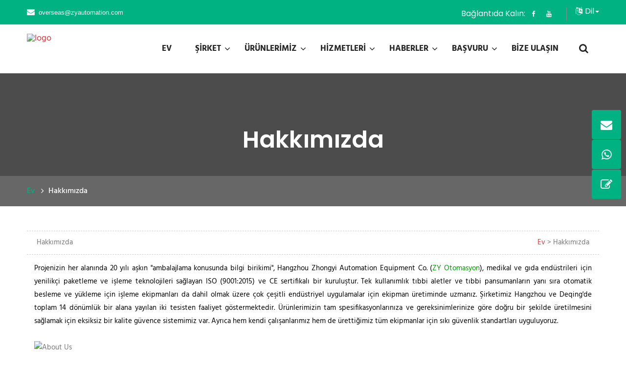

--- FILE ---
content_type: text/html
request_url: https://tr.zyautomation.com/page/about-us.html
body_size: 12165
content:
<!-- System:Digood Glocalsite v3 | Guid:wbQuvnlvdsCS2ZTbelDy9J| Host:120299c4b32c5592c8157e594193e5d2 | Package Expired At:2026-04-01 --><!-- Cached At:2025-08-28T12:38:22.690Z | Cache Path:wbQuvnlvdsCS2ZTbelDy9J/en-tr/3dec716349339cfe4ec8a98f79cd5cc4--><!DOCTYPE html><html lang="tr" dir="ltr"><head>
    <meta charset="UTF-8">
    <meta name="google-site-verification" content="zcydk9M1I0tSB06BwhB031i29VETeRP34A6NNm9wPAQ">
    <meta name="viewport" content="width=device-width, user-scalable=no, initial-scale=1.0, maximum-scale=1.0, minimum-scale=1.0">
    <meta http-equiv="X-UA-Compatible" content="ie=edge">
    <!-- SEO BEGIN --><title>Yüksek Kaliteli Şırınga Otomatik Besleme ve Yükleyici Tedarikçisi</title> 
<meta name="keywords" content="Şırınga otomatik besleme ve yükleyici"> 
<meta name="description" content="gelişmiş şırınga otomatik besleme ve yükleyici üretimi, ZY Automation, medikal ve gıda endüstrileri için yenilikçi paketleme ve işleme teknolojileri sağlayan ISO ve CE sertifikalı bir kuruluştur."> 
<meta property="og:type" content="website"> 
<meta property="og:title" content="About Us"> 
<meta property="og:site_name" content="Advanced Thermoforming|Automatic Blister|vacuum Packing Machine factory"> 
<meta property="og:description" content="Over more than 20 years of “know- how in packaging” in every aspect of your project, Hangzhou Zhongyi Automation Equipment Co. (ZY Automat..."> 
<meta property="og:url" content="https://tr.zyautomation.com/page/about-us.html"> 
<meta property="og:image" content="//qiniu.digood-assets-fallback.work/251/image_1553925655_logo01.png"> 
<link rel="shortcut icon" href="//qiniu.digood-assets-fallback.work/251/image_1552891500_%E4%B8%AD%E6%84%8F%E5%9B%BE%E6%A0%8702.png"> 
<meta name="author" content="OuYang"> 
<!-- SEO END --> 
    <!-- Favicon -->
            <link rel="shortcut icon" type="image/png" href="//qiniu.digood-assets-fallback.work/251/image_1552891500_%E4%B8%AD%E6%84%8F%E5%9B%BE%E6%A0%8702.png">
        <!-- Stylesheets -->
    <link rel="stylesheet" href="https://cdnjs.cloudflare.com/ajax/libs/twitter-bootstrap/3.3.7/css/bootstrap.min.css">
    <!--<link href="//assets.digoodcms.com/linjun/zyautomation/V1/assets/css/bootstrap.css" rel="stylesheet">-->
        
    <link rel="stylesheet" href="https://cdn.staticfile.org/OwlCarousel2/2.3.4/assets/owl.carousel.min.css">
    <link rel="stylesheet" href="https://cdn.staticfile.org/OwlCarousel2/2.3.4/assets/owl.theme.default.min.css">
    
    <link href="//assets.digoodcms.com/linjun/zyautomation/V1/assets/plugins/revolution/css/settings.css" rel="stylesheet">
    <link href="//assets.digoodcms.com/linjun/zyautomation/V1/assets/plugins/revolution/css/layers.css" rel="stylesheet">
    <link href="//assets.digoodcms.com/linjun/zyautomation/V1/assets/plugins/revolution/css/navigation.css" rel="stylesheet">
    
    
    <style type="text/css">@font-face {font-family:Hind;font-style:normal;font-weight:300;src:url(/cf-fonts/s/hind/5.0.11/latin/300/normal.woff2);unicode-range:U+0000-00FF,U+0131,U+0152-0153,U+02BB-02BC,U+02C6,U+02DA,U+02DC,U+0304,U+0308,U+0329,U+2000-206F,U+2074,U+20AC,U+2122,U+2191,U+2193,U+2212,U+2215,U+FEFF,U+FFFD;font-display:swap;}@font-face {font-family:Hind;font-style:normal;font-weight:300;src:url(/cf-fonts/s/hind/5.0.11/latin-ext/300/normal.woff2);unicode-range:U+0100-02AF,U+0304,U+0308,U+0329,U+1E00-1E9F,U+1EF2-1EFF,U+2020,U+20A0-20AB,U+20AD-20CF,U+2113,U+2C60-2C7F,U+A720-A7FF;font-display:swap;}@font-face {font-family:Hind;font-style:normal;font-weight:300;src:url(/cf-fonts/s/hind/5.0.11/devanagari/300/normal.woff2);unicode-range:U+0900-097F,U+1CD0-1CF9,U+200C-200D,U+20A8,U+20B9,U+25CC,U+A830-A839,U+A8E0-A8FF;font-display:swap;}@font-face {font-family:Hind;font-style:normal;font-weight:400;src:url(/cf-fonts/s/hind/5.0.11/devanagari/400/normal.woff2);unicode-range:U+0900-097F,U+1CD0-1CF9,U+200C-200D,U+20A8,U+20B9,U+25CC,U+A830-A839,U+A8E0-A8FF;font-display:swap;}@font-face {font-family:Hind;font-style:normal;font-weight:400;src:url(/cf-fonts/s/hind/5.0.11/latin/400/normal.woff2);unicode-range:U+0000-00FF,U+0131,U+0152-0153,U+02BB-02BC,U+02C6,U+02DA,U+02DC,U+0304,U+0308,U+0329,U+2000-206F,U+2074,U+20AC,U+2122,U+2191,U+2193,U+2212,U+2215,U+FEFF,U+FFFD;font-display:swap;}@font-face {font-family:Hind;font-style:normal;font-weight:400;src:url(/cf-fonts/s/hind/5.0.11/latin-ext/400/normal.woff2);unicode-range:U+0100-02AF,U+0304,U+0308,U+0329,U+1E00-1E9F,U+1EF2-1EFF,U+2020,U+20A0-20AB,U+20AD-20CF,U+2113,U+2C60-2C7F,U+A720-A7FF;font-display:swap;}@font-face {font-family:Hind;font-style:normal;font-weight:500;src:url(/cf-fonts/s/hind/5.0.11/latin-ext/500/normal.woff2);unicode-range:U+0100-02AF,U+0304,U+0308,U+0329,U+1E00-1E9F,U+1EF2-1EFF,U+2020,U+20A0-20AB,U+20AD-20CF,U+2113,U+2C60-2C7F,U+A720-A7FF;font-display:swap;}@font-face {font-family:Hind;font-style:normal;font-weight:500;src:url(/cf-fonts/s/hind/5.0.11/devanagari/500/normal.woff2);unicode-range:U+0900-097F,U+1CD0-1CF9,U+200C-200D,U+20A8,U+20B9,U+25CC,U+A830-A839,U+A8E0-A8FF;font-display:swap;}@font-face {font-family:Hind;font-style:normal;font-weight:500;src:url(/cf-fonts/s/hind/5.0.11/latin/500/normal.woff2);unicode-range:U+0000-00FF,U+0131,U+0152-0153,U+02BB-02BC,U+02C6,U+02DA,U+02DC,U+0304,U+0308,U+0329,U+2000-206F,U+2074,U+20AC,U+2122,U+2191,U+2193,U+2212,U+2215,U+FEFF,U+FFFD;font-display:swap;}@font-face {font-family:Hind;font-style:normal;font-weight:600;src:url(/cf-fonts/s/hind/5.0.11/devanagari/600/normal.woff2);unicode-range:U+0900-097F,U+1CD0-1CF9,U+200C-200D,U+20A8,U+20B9,U+25CC,U+A830-A839,U+A8E0-A8FF;font-display:swap;}@font-face {font-family:Hind;font-style:normal;font-weight:600;src:url(/cf-fonts/s/hind/5.0.11/latin-ext/600/normal.woff2);unicode-range:U+0100-02AF,U+0304,U+0308,U+0329,U+1E00-1E9F,U+1EF2-1EFF,U+2020,U+20A0-20AB,U+20AD-20CF,U+2113,U+2C60-2C7F,U+A720-A7FF;font-display:swap;}@font-face {font-family:Hind;font-style:normal;font-weight:600;src:url(/cf-fonts/s/hind/5.0.11/latin/600/normal.woff2);unicode-range:U+0000-00FF,U+0131,U+0152-0153,U+02BB-02BC,U+02C6,U+02DA,U+02DC,U+0304,U+0308,U+0329,U+2000-206F,U+2074,U+20AC,U+2122,U+2191,U+2193,U+2212,U+2215,U+FEFF,U+FFFD;font-display:swap;}@font-face {font-family:Hind;font-style:normal;font-weight:700;src:url(/cf-fonts/s/hind/5.0.11/latin/700/normal.woff2);unicode-range:U+0000-00FF,U+0131,U+0152-0153,U+02BB-02BC,U+02C6,U+02DA,U+02DC,U+0304,U+0308,U+0329,U+2000-206F,U+2074,U+20AC,U+2122,U+2191,U+2193,U+2212,U+2215,U+FEFF,U+FFFD;font-display:swap;}@font-face {font-family:Hind;font-style:normal;font-weight:700;src:url(/cf-fonts/s/hind/5.0.11/devanagari/700/normal.woff2);unicode-range:U+0900-097F,U+1CD0-1CF9,U+200C-200D,U+20A8,U+20B9,U+25CC,U+A830-A839,U+A8E0-A8FF;font-display:swap;}@font-face {font-family:Hind;font-style:normal;font-weight:700;src:url(/cf-fonts/s/hind/5.0.11/latin-ext/700/normal.woff2);unicode-range:U+0100-02AF,U+0304,U+0308,U+0329,U+1E00-1E9F,U+1EF2-1EFF,U+2020,U+20A0-20AB,U+20AD-20CF,U+2113,U+2C60-2C7F,U+A720-A7FF;font-display:swap;}@font-face {font-family:Poppins;font-style:normal;font-weight:400;src:url(/cf-fonts/s/poppins/5.0.11/latin-ext/400/normal.woff2);unicode-range:U+0100-02AF,U+0304,U+0308,U+0329,U+1E00-1E9F,U+1EF2-1EFF,U+2020,U+20A0-20AB,U+20AD-20CF,U+2113,U+2C60-2C7F,U+A720-A7FF;font-display:swap;}@font-face {font-family:Poppins;font-style:normal;font-weight:400;src:url(/cf-fonts/s/poppins/5.0.11/devanagari/400/normal.woff2);unicode-range:U+0900-097F,U+1CD0-1CF9,U+200C-200D,U+20A8,U+20B9,U+25CC,U+A830-A839,U+A8E0-A8FF;font-display:swap;}@font-face {font-family:Poppins;font-style:normal;font-weight:400;src:url(/cf-fonts/s/poppins/5.0.11/latin/400/normal.woff2);unicode-range:U+0000-00FF,U+0131,U+0152-0153,U+02BB-02BC,U+02C6,U+02DA,U+02DC,U+0304,U+0308,U+0329,U+2000-206F,U+2074,U+20AC,U+2122,U+2191,U+2193,U+2212,U+2215,U+FEFF,U+FFFD;font-display:swap;}@font-face {font-family:Poppins;font-style:italic;font-weight:400;src:url(/cf-fonts/s/poppins/5.0.11/devanagari/400/italic.woff2);unicode-range:U+0900-097F,U+1CD0-1CF9,U+200C-200D,U+20A8,U+20B9,U+25CC,U+A830-A839,U+A8E0-A8FF;font-display:swap;}@font-face {font-family:Poppins;font-style:italic;font-weight:400;src:url(/cf-fonts/s/poppins/5.0.11/latin-ext/400/italic.woff2);unicode-range:U+0100-02AF,U+0304,U+0308,U+0329,U+1E00-1E9F,U+1EF2-1EFF,U+2020,U+20A0-20AB,U+20AD-20CF,U+2113,U+2C60-2C7F,U+A720-A7FF;font-display:swap;}@font-face {font-family:Poppins;font-style:italic;font-weight:400;src:url(/cf-fonts/s/poppins/5.0.11/latin/400/italic.woff2);unicode-range:U+0000-00FF,U+0131,U+0152-0153,U+02BB-02BC,U+02C6,U+02DA,U+02DC,U+0304,U+0308,U+0329,U+2000-206F,U+2074,U+20AC,U+2122,U+2191,U+2193,U+2212,U+2215,U+FEFF,U+FFFD;font-display:swap;}@font-face {font-family:Poppins;font-style:normal;font-weight:500;src:url(/cf-fonts/s/poppins/5.0.11/latin-ext/500/normal.woff2);unicode-range:U+0100-02AF,U+0304,U+0308,U+0329,U+1E00-1E9F,U+1EF2-1EFF,U+2020,U+20A0-20AB,U+20AD-20CF,U+2113,U+2C60-2C7F,U+A720-A7FF;font-display:swap;}@font-face {font-family:Poppins;font-style:normal;font-weight:500;src:url(/cf-fonts/s/poppins/5.0.11/devanagari/500/normal.woff2);unicode-range:U+0900-097F,U+1CD0-1CF9,U+200C-200D,U+20A8,U+20B9,U+25CC,U+A830-A839,U+A8E0-A8FF;font-display:swap;}@font-face {font-family:Poppins;font-style:normal;font-weight:500;src:url(/cf-fonts/s/poppins/5.0.11/latin/500/normal.woff2);unicode-range:U+0000-00FF,U+0131,U+0152-0153,U+02BB-02BC,U+02C6,U+02DA,U+02DC,U+0304,U+0308,U+0329,U+2000-206F,U+2074,U+20AC,U+2122,U+2191,U+2193,U+2212,U+2215,U+FEFF,U+FFFD;font-display:swap;}@font-face {font-family:Poppins;font-style:italic;font-weight:500;src:url(/cf-fonts/s/poppins/5.0.11/devanagari/500/italic.woff2);unicode-range:U+0900-097F,U+1CD0-1CF9,U+200C-200D,U+20A8,U+20B9,U+25CC,U+A830-A839,U+A8E0-A8FF;font-display:swap;}@font-face {font-family:Poppins;font-style:italic;font-weight:500;src:url(/cf-fonts/s/poppins/5.0.11/latin/500/italic.woff2);unicode-range:U+0000-00FF,U+0131,U+0152-0153,U+02BB-02BC,U+02C6,U+02DA,U+02DC,U+0304,U+0308,U+0329,U+2000-206F,U+2074,U+20AC,U+2122,U+2191,U+2193,U+2212,U+2215,U+FEFF,U+FFFD;font-display:swap;}@font-face {font-family:Poppins;font-style:italic;font-weight:500;src:url(/cf-fonts/s/poppins/5.0.11/latin-ext/500/italic.woff2);unicode-range:U+0100-02AF,U+0304,U+0308,U+0329,U+1E00-1E9F,U+1EF2-1EFF,U+2020,U+20A0-20AB,U+20AD-20CF,U+2113,U+2C60-2C7F,U+A720-A7FF;font-display:swap;}@font-face {font-family:Poppins;font-style:normal;font-weight:600;src:url(/cf-fonts/s/poppins/5.0.11/devanagari/600/normal.woff2);unicode-range:U+0900-097F,U+1CD0-1CF9,U+200C-200D,U+20A8,U+20B9,U+25CC,U+A830-A839,U+A8E0-A8FF;font-display:swap;}@font-face {font-family:Poppins;font-style:normal;font-weight:600;src:url(/cf-fonts/s/poppins/5.0.11/latin/600/normal.woff2);unicode-range:U+0000-00FF,U+0131,U+0152-0153,U+02BB-02BC,U+02C6,U+02DA,U+02DC,U+0304,U+0308,U+0329,U+2000-206F,U+2074,U+20AC,U+2122,U+2191,U+2193,U+2212,U+2215,U+FEFF,U+FFFD;font-display:swap;}@font-face {font-family:Poppins;font-style:normal;font-weight:600;src:url(/cf-fonts/s/poppins/5.0.11/latin-ext/600/normal.woff2);unicode-range:U+0100-02AF,U+0304,U+0308,U+0329,U+1E00-1E9F,U+1EF2-1EFF,U+2020,U+20A0-20AB,U+20AD-20CF,U+2113,U+2C60-2C7F,U+A720-A7FF;font-display:swap;}@font-face {font-family:Poppins;font-style:italic;font-weight:600;src:url(/cf-fonts/s/poppins/5.0.11/devanagari/600/italic.woff2);unicode-range:U+0900-097F,U+1CD0-1CF9,U+200C-200D,U+20A8,U+20B9,U+25CC,U+A830-A839,U+A8E0-A8FF;font-display:swap;}@font-face {font-family:Poppins;font-style:italic;font-weight:600;src:url(/cf-fonts/s/poppins/5.0.11/latin/600/italic.woff2);unicode-range:U+0000-00FF,U+0131,U+0152-0153,U+02BB-02BC,U+02C6,U+02DA,U+02DC,U+0304,U+0308,U+0329,U+2000-206F,U+2074,U+20AC,U+2122,U+2191,U+2193,U+2212,U+2215,U+FEFF,U+FFFD;font-display:swap;}@font-face {font-family:Poppins;font-style:italic;font-weight:600;src:url(/cf-fonts/s/poppins/5.0.11/latin-ext/600/italic.woff2);unicode-range:U+0100-02AF,U+0304,U+0308,U+0329,U+1E00-1E9F,U+1EF2-1EFF,U+2020,U+20A0-20AB,U+20AD-20CF,U+2113,U+2C60-2C7F,U+A720-A7FF;font-display:swap;}@font-face {font-family:Poppins;font-style:normal;font-weight:700;src:url(/cf-fonts/s/poppins/5.0.11/devanagari/700/normal.woff2);unicode-range:U+0900-097F,U+1CD0-1CF9,U+200C-200D,U+20A8,U+20B9,U+25CC,U+A830-A839,U+A8E0-A8FF;font-display:swap;}@font-face {font-family:Poppins;font-style:normal;font-weight:700;src:url(/cf-fonts/s/poppins/5.0.11/latin-ext/700/normal.woff2);unicode-range:U+0100-02AF,U+0304,U+0308,U+0329,U+1E00-1E9F,U+1EF2-1EFF,U+2020,U+20A0-20AB,U+20AD-20CF,U+2113,U+2C60-2C7F,U+A720-A7FF;font-display:swap;}@font-face {font-family:Poppins;font-style:normal;font-weight:700;src:url(/cf-fonts/s/poppins/5.0.11/latin/700/normal.woff2);unicode-range:U+0000-00FF,U+0131,U+0152-0153,U+02BB-02BC,U+02C6,U+02DA,U+02DC,U+0304,U+0308,U+0329,U+2000-206F,U+2074,U+20AC,U+2122,U+2191,U+2193,U+2212,U+2215,U+FEFF,U+FFFD;font-display:swap;}@font-face {font-family:Poppins;font-style:italic;font-weight:700;src:url(/cf-fonts/s/poppins/5.0.11/latin-ext/700/italic.woff2);unicode-range:U+0100-02AF,U+0304,U+0308,U+0329,U+1E00-1E9F,U+1EF2-1EFF,U+2020,U+20A0-20AB,U+20AD-20CF,U+2113,U+2C60-2C7F,U+A720-A7FF;font-display:swap;}@font-face {font-family:Poppins;font-style:italic;font-weight:700;src:url(/cf-fonts/s/poppins/5.0.11/devanagari/700/italic.woff2);unicode-range:U+0900-097F,U+1CD0-1CF9,U+200C-200D,U+20A8,U+20B9,U+25CC,U+A830-A839,U+A8E0-A8FF;font-display:swap;}@font-face {font-family:Poppins;font-style:italic;font-weight:700;src:url(/cf-fonts/s/poppins/5.0.11/latin/700/italic.woff2);unicode-range:U+0000-00FF,U+0131,U+0152-0153,U+02BB-02BC,U+02C6,U+02DA,U+02DC,U+0304,U+0308,U+0329,U+2000-206F,U+2074,U+20AC,U+2122,U+2191,U+2193,U+2212,U+2215,U+FEFF,U+FFFD;font-display:swap;}@font-face {font-family:Poppins;font-style:normal;font-weight:800;src:url(/cf-fonts/s/poppins/5.0.11/devanagari/800/normal.woff2);unicode-range:U+0900-097F,U+1CD0-1CF9,U+200C-200D,U+20A8,U+20B9,U+25CC,U+A830-A839,U+A8E0-A8FF;font-display:swap;}@font-face {font-family:Poppins;font-style:normal;font-weight:800;src:url(/cf-fonts/s/poppins/5.0.11/latin-ext/800/normal.woff2);unicode-range:U+0100-02AF,U+0304,U+0308,U+0329,U+1E00-1E9F,U+1EF2-1EFF,U+2020,U+20A0-20AB,U+20AD-20CF,U+2113,U+2C60-2C7F,U+A720-A7FF;font-display:swap;}@font-face {font-family:Poppins;font-style:normal;font-weight:800;src:url(/cf-fonts/s/poppins/5.0.11/latin/800/normal.woff2);unicode-range:U+0000-00FF,U+0131,U+0152-0153,U+02BB-02BC,U+02C6,U+02DA,U+02DC,U+0304,U+0308,U+0329,U+2000-206F,U+2074,U+20AC,U+2122,U+2191,U+2193,U+2212,U+2215,U+FEFF,U+FFFD;font-display:swap;}</style>
    <style type="text/css">@font-face {font-family:Lora;font-style:normal;font-weight:400;src:url(/cf-fonts/s/lora/5.0.11/cyrillic/400/normal.woff2);unicode-range:U+0301,U+0400-045F,U+0490-0491,U+04B0-04B1,U+2116;font-display:swap;}@font-face {font-family:Lora;font-style:normal;font-weight:400;src:url(/cf-fonts/s/lora/5.0.11/latin/400/normal.woff2);unicode-range:U+0000-00FF,U+0131,U+0152-0153,U+02BB-02BC,U+02C6,U+02DA,U+02DC,U+0304,U+0308,U+0329,U+2000-206F,U+2074,U+20AC,U+2122,U+2191,U+2193,U+2212,U+2215,U+FEFF,U+FFFD;font-display:swap;}@font-face {font-family:Lora;font-style:normal;font-weight:400;src:url(/cf-fonts/s/lora/5.0.11/cyrillic-ext/400/normal.woff2);unicode-range:U+0460-052F,U+1C80-1C88,U+20B4,U+2DE0-2DFF,U+A640-A69F,U+FE2E-FE2F;font-display:swap;}@font-face {font-family:Lora;font-style:normal;font-weight:400;src:url(/cf-fonts/s/lora/5.0.11/vietnamese/400/normal.woff2);unicode-range:U+0102-0103,U+0110-0111,U+0128-0129,U+0168-0169,U+01A0-01A1,U+01AF-01B0,U+0300-0301,U+0303-0304,U+0308-0309,U+0323,U+0329,U+1EA0-1EF9,U+20AB;font-display:swap;}@font-face {font-family:Lora;font-style:normal;font-weight:400;src:url(/cf-fonts/s/lora/5.0.11/latin-ext/400/normal.woff2);unicode-range:U+0100-02AF,U+0304,U+0308,U+0329,U+1E00-1E9F,U+1EF2-1EFF,U+2020,U+20A0-20AB,U+20AD-20CF,U+2113,U+2C60-2C7F,U+A720-A7FF;font-display:swap;}@font-face {font-family:Lora;font-style:italic;font-weight:400;src:url(/cf-fonts/s/lora/5.0.11/cyrillic/400/italic.woff2);unicode-range:U+0301,U+0400-045F,U+0490-0491,U+04B0-04B1,U+2116;font-display:swap;}@font-face {font-family:Lora;font-style:italic;font-weight:400;src:url(/cf-fonts/s/lora/5.0.11/latin-ext/400/italic.woff2);unicode-range:U+0100-02AF,U+0304,U+0308,U+0329,U+1E00-1E9F,U+1EF2-1EFF,U+2020,U+20A0-20AB,U+20AD-20CF,U+2113,U+2C60-2C7F,U+A720-A7FF;font-display:swap;}@font-face {font-family:Lora;font-style:italic;font-weight:400;src:url(/cf-fonts/s/lora/5.0.11/latin/400/italic.woff2);unicode-range:U+0000-00FF,U+0131,U+0152-0153,U+02BB-02BC,U+02C6,U+02DA,U+02DC,U+0304,U+0308,U+0329,U+2000-206F,U+2074,U+20AC,U+2122,U+2191,U+2193,U+2212,U+2215,U+FEFF,U+FFFD;font-display:swap;}@font-face {font-family:Lora;font-style:italic;font-weight:400;src:url(/cf-fonts/s/lora/5.0.11/vietnamese/400/italic.woff2);unicode-range:U+0102-0103,U+0110-0111,U+0128-0129,U+0168-0169,U+01A0-01A1,U+01AF-01B0,U+0300-0301,U+0303-0304,U+0308-0309,U+0323,U+0329,U+1EA0-1EF9,U+20AB;font-display:swap;}@font-face {font-family:Lora;font-style:italic;font-weight:400;src:url(/cf-fonts/s/lora/5.0.11/cyrillic-ext/400/italic.woff2);unicode-range:U+0460-052F,U+1C80-1C88,U+20B4,U+2DE0-2DFF,U+A640-A69F,U+FE2E-FE2F;font-display:swap;}@font-face {font-family:Lora;font-style:normal;font-weight:700;src:url(/cf-fonts/s/lora/5.0.11/latin-ext/700/normal.woff2);unicode-range:U+0100-02AF,U+0304,U+0308,U+0329,U+1E00-1E9F,U+1EF2-1EFF,U+2020,U+20A0-20AB,U+20AD-20CF,U+2113,U+2C60-2C7F,U+A720-A7FF;font-display:swap;}@font-face {font-family:Lora;font-style:normal;font-weight:700;src:url(/cf-fonts/s/lora/5.0.11/vietnamese/700/normal.woff2);unicode-range:U+0102-0103,U+0110-0111,U+0128-0129,U+0168-0169,U+01A0-01A1,U+01AF-01B0,U+0300-0301,U+0303-0304,U+0308-0309,U+0323,U+0329,U+1EA0-1EF9,U+20AB;font-display:swap;}@font-face {font-family:Lora;font-style:normal;font-weight:700;src:url(/cf-fonts/s/lora/5.0.11/cyrillic/700/normal.woff2);unicode-range:U+0301,U+0400-045F,U+0490-0491,U+04B0-04B1,U+2116;font-display:swap;}@font-face {font-family:Lora;font-style:normal;font-weight:700;src:url(/cf-fonts/s/lora/5.0.11/cyrillic-ext/700/normal.woff2);unicode-range:U+0460-052F,U+1C80-1C88,U+20B4,U+2DE0-2DFF,U+A640-A69F,U+FE2E-FE2F;font-display:swap;}@font-face {font-family:Lora;font-style:normal;font-weight:700;src:url(/cf-fonts/s/lora/5.0.11/latin/700/normal.woff2);unicode-range:U+0000-00FF,U+0131,U+0152-0153,U+02BB-02BC,U+02C6,U+02DA,U+02DC,U+0304,U+0308,U+0329,U+2000-206F,U+2074,U+20AC,U+2122,U+2191,U+2193,U+2212,U+2215,U+FEFF,U+FFFD;font-display:swap;}@font-face {font-family:Lora;font-style:italic;font-weight:700;src:url(/cf-fonts/s/lora/5.0.11/cyrillic-ext/700/italic.woff2);unicode-range:U+0460-052F,U+1C80-1C88,U+20B4,U+2DE0-2DFF,U+A640-A69F,U+FE2E-FE2F;font-display:swap;}@font-face {font-family:Lora;font-style:italic;font-weight:700;src:url(/cf-fonts/s/lora/5.0.11/latin/700/italic.woff2);unicode-range:U+0000-00FF,U+0131,U+0152-0153,U+02BB-02BC,U+02C6,U+02DA,U+02DC,U+0304,U+0308,U+0329,U+2000-206F,U+2074,U+20AC,U+2122,U+2191,U+2193,U+2212,U+2215,U+FEFF,U+FFFD;font-display:swap;}@font-face {font-family:Lora;font-style:italic;font-weight:700;src:url(/cf-fonts/s/lora/5.0.11/cyrillic/700/italic.woff2);unicode-range:U+0301,U+0400-045F,U+0490-0491,U+04B0-04B1,U+2116;font-display:swap;}@font-face {font-family:Lora;font-style:italic;font-weight:700;src:url(/cf-fonts/s/lora/5.0.11/latin-ext/700/italic.woff2);unicode-range:U+0100-02AF,U+0304,U+0308,U+0329,U+1E00-1E9F,U+1EF2-1EFF,U+2020,U+20A0-20AB,U+20AD-20CF,U+2113,U+2C60-2C7F,U+A720-A7FF;font-display:swap;}@font-face {font-family:Lora;font-style:italic;font-weight:700;src:url(/cf-fonts/s/lora/5.0.11/vietnamese/700/italic.woff2);unicode-range:U+0102-0103,U+0110-0111,U+0128-0129,U+0168-0169,U+01A0-01A1,U+01AF-01B0,U+0300-0301,U+0303-0304,U+0308-0309,U+0323,U+0329,U+1EA0-1EF9,U+20AB;font-display:swap;}</style>
    <link rel="stylesheet" href="//assets.digoodcms.com/linjun/zyautomation/V1/assets/css/font-awesome.css">
    <link rel="stylesheet" href="//assets.digoodcms.com/linjun/zyautomation/V1/assets/css/flaticon.css">
    <link rel="stylesheet" href="//assets.digoodcms.com/linjun/zyautomation/V1/assets/css/plugin.css">
    <link rel="stylesheet" href="//assets.digoodcms.com/linjun/zyautomation/V1/assets/css/global.css">
    <link rel="stylesheet" href="//assets.digoodcms.com/linjun/zyautomation/V1/assets/css/element.css">
    <link href="//assets.digoodcms.com/linjun/zyautomation/V1/assets/css/style.css" rel="stylesheet">
    <link href="//assets.digoodcms.com/linjun/zyautomation/V1/assets/css/responsive.css" rel="stylesheet">
    <!-- jequery plugins -->
    <link rel="stylesheet" type="text/css" href="//assets.digoodcms.com/linjun/zyautomation/V1/assets/css/breadcrumbs-nav.css">
    <script src="//assets.digoodcms.com/linjun/zyautomation/V1/assets/js/jquery.js"></script>
    <link href="//v4-assets.goalsites.com/ouyang/assets/css/flag-icon.min.css" rel="stylesheet">
    <!--[if lt IE 9]>
    <script src="https://cdnjs.cloudflare.com/ajax/libs/html5shiv/3.7.3/html5shiv.min.js"></script>
    <script src="https://cdnjs.cloudflare.com/ajax/libs/respond.js/1.4.2/respond.min.js"></script>
    <![endif]-->
        
    <!-- Google Tag Manager -->
    <script>(function(w,d,s,l,i){w[l]=w[l]||[];w[l].push({'gtm.start':
    new Date().getTime(),event:'gtm.js'});var f=d.getElementsByTagName(s)[0],
    j=d.createElement(s),dl=l!='dataLayer'?'&l='+l:'';j.async=true;j.src=
    'https://www.googletagmanager.com/gtm.js?id='+i+dl;f.parentNode.insertBefore(j,f);
    })(window,document,'script','dataLayer','GTM-TV3J2KS');</script>
    <!-- End Google Tag Manager -->
<!-- Google tag (gtag.js) -->
<script async="" src="https://www.googletagmanager.com/gtag/js?id=G-HTQJYD31C6"></script>
<script>
  window.dataLayer = window.dataLayer || [];
  function gtag(){dataLayer.push(arguments);}
  gtag('js', new Date());

  gtag('config', 'G-HTQJYD31C6');
</script>    
<style>
    .navbar-brand {
        padding: 0;
    }

    .services-block-fourteen .inner h3 {

        margin-bottom: 0px !important;
        padding: 0 10px 10px;
    }

    .services-block-fourteen .inner .service-text {
        padding: 0 10px 10px;
    }

    .dg-product-description .dg-des-buttons a {
        color: #fff;
        background: #00b181;
    }

    .contact-info-two .list li i {
        color: #00b181;
    }

    .sp-six {
        padding: 30px 0 0px;
    }

    .page-title {
        padding: 100px 0px 100px 0px;
    }

    .services-block-fourteen .inner .icon-box:before {
        position: absolute;
        content: '';
        left: 0;
        top: 0;
        right: 0;
        bottom: 0;
        border-radius: 0%;
        background: #00b1813d;
        transform: scale(0);
        transition: .5s ease;
    }

    .services-block-fourteen .inner .icon-box {
        border: 6px #9bdebc solid;
        position: relative;
        width: 100%;
        height: auto;
        color: #68e0ba;
        font-size: 40px;
        margin-bottom: 30px;
        line-height: 70px;
        text-align: center;
        border-radius: 0%;
        background-color: #f2f2f2;
        overflow: hidden;
        transition: .5s ease;
    }

    .services-block-fourteen .inner {
        background: #f7f9f8;
    }

    .zy-text {
        padding: 40px;
    }

    .zy-img {
        padding: 40px;
    }

    .zy-text h2 {
        font-size: 24px;
    }

    .zy-text p {
        font-size: 18px;
    }

    .part-txt {
        font-size: 18px;
        line-height: 30px;
    }

    .nav>li>a:focus,
    .nav>li>a:hover {
        background-color: #00b281;
    }

    .nav .open>a,
    .nav .open>a:focus,
    .nav .open>a:hover {
        background-color: #00b281;
    }
    
    /**靠右联系漂浮栏****/
    .right-side{width:70px;position:fixed;right:0;top:calc(50% - 136px);z-index:1000;cursor:pointer;padding-left: 0;list-style:none;}
    .side-box{width:60px;height:60px;padding:5px 0;background:#00b181;margin:1px 0;transition:0.3s;border-radius: 4px;}
    
    .side-box1{background-color:rgba(150,150,150,0.9);display:none;}
    .cd-is-visible{display:block;}
    .cd-fade-out{display:none;}
    .side-box .side-icon{width:100%;height:100%;color:#fff;font-size:24px;text-align:center;line-height:50px;}
    
    .side-box2{position: relative;}
    .side-link-pic{position: absolute;right: 100%; margin-left: 2px;top: 0;width: 120px;height: 120px;display: none;}
    .side-link-pic img{width: 100%;}
    .side-box3{position: relative;}
    .side-link-pic-02{position: absolute;left: -180px;top: 0;min-width: 180px;height: auto;line-height: 60px;display: none;background:#04956e;border-ridus:4px;color:white;}
    .side-link-pic-02 a{color:#fff;  display: block;text-align: center;line-height: 20px;padding: 10px 0;}
    .side-box1:hover{background-color:rgba(0,0,0,0.6);}
    .side-box:hover{background-color: #04956e;}
    .side-box2:hover .side-link-pic{display: block}
    .side-box3:hover .side-link-pic-02, .side-box5:hover .side-link-pic-02{display: block}
    #QuickInquiryModal2{
        position: fixed;
        top: 50%;
        left: 50%;
        z-index: 999999;
        -webkit-transform: translate(-50%, -50%);
        -moz-transform: translate(-50%, -50%);
        -ms-transform: translate(-50%, -50%);
        -o-transform: translate(-50%, -50%);
        transform: translate(-50%, -50%);
        max-width: 100%;
        width: 100%;
        height: 100%;
        padding: 15px;
        background-color: rgba(0, 0, 0, 0.5);
        border-radius: 4px;
        display: none;
        font-size: 18px;
        color: #fff;
    }
    #QuickInquiryModal2 .quick-inquiry-form{
        position: absolute;
        top: 50%;
        left: 50%;
        -webkit-transform: translate(-50%, -50%);
        -moz-transform: translate(-50%, -50%);
        -ms-transform: translate(-50%, -50%);
        -o-transform: translate(-50%, -50%);
        transform: translate(-50%, -50%);
        padding: 44px;
        background-color: #fff;
        
    }
    #QuickInquiryModal2 h2 {margin-bottom:15px;font-weight:bold;text-align:center;}
    #QuickInquiryModal2 h2,#QuickInquiryModal2 .form-group label {color:#333;}
    #QuickInquiryModal2 .btn-primary,#QuickInquiryModal2 .btn-primary:focus,#QuickInquiryModal .btn-primary:hover,#QuickInquiryModal .btn-primary:active:focus {color:#fff;background-color:var(--main-theme-color);border-color:var(--main-theme-color);}
    #QuickInquiryModal2 .form-control:focus {border-color:var(--main-theme-color);outline:0;-webkit-box-shadow:inset 0 1px 1px rgba(0,0,0,.075),0 0 8px rgba(6,74,145,0.6);box-shadow:inset 0 1px 1px rgba(0,0,0,.075),0 0 8px rgba(6,74,145,0.6);}
    #QuickInquiryModal2 .fancybox-button{
        background: transparent;
        color: #333;
        font-size: 24px;
        cursor: pointer;
        opacity: .8;
        padding: 8px;
        position: absolute;
        right: 0px;
        top: 0px;
        z-index: 401;
    }
    
    [lang="fr"] .main-header .header-upper.style-two .main-menu .navigation>li>a,
    [lang="ru"] .main-header .header-upper.style-two .main-menu .navigation>li>a,
    [lang="es"] .main-header .header-upper.style-two .main-menu .navigation>li>a {
        padding: 35px 18px;
    }
    
    [lang="fr"] .main-menu .navigation>li>a,
    [lang="ru"] .main-menu .navigation>li>a,
    [lang="es"] .main-menu .navigation>li>a {
        font-size: 15px;
    }

    @media (max-width: 768px) {
        .navbar-brand {
            height: auto;
            margin: 0 !important;
        }

        .main-header .header-upper.style-two .main-menu .navbar-header .navbar-toggle {
            top: -72px;
        }

        .main-menu .navbar-collapse {
            margin-top: 0 !important;
        }
    }
</style></head>


<body>
    
    <!-- Google Tag Manager (noscript) -->
    <noscript><iframe src="https://www.googletagmanager.com/ns.html?id=GTM-TV3J2KS" height="0" width="0" style="display:none;visibility:hidden"></iframe></noscript>
    <!-- End Google Tag Manager (noscript) -->
    
    <div class="page-wrapper">

        <header class="main-header">

            <!-- header top -->
            <div class="header-top">
                <div class="container clearfix">
                    <!--Top Left-->
                    <div class="top-left pull-left">
                        <ul class="links-nav clearfix">
                                                        <!--	<li><i class="fa fa-phone"></i><a href="tel:"><span>+86 571 8546 1601 </span></a></li>-->

                            <!--					<li><i class="fa fa-envelope"></i><a href="mailto:"><span>overseas@zyautomation.com</span> </a></li>-->
                            <li><i class="fa fa-envelope"></i><a href="/cdn-cgi/l/email-protection#2f40594a5d5c4a4e5c6f55564e5a5b40424e5b464041014c4042"><span><span class="__cf_email__" data-cfemail="127d6477606177736152686b7367667d7f73667b7d7c3c717d7f">[email protected]</span></span></a></li>
                        </ul>
                    </div>

                    <!--Top Right-->
                    <div class="top-right pull-right">
                        <div class="text">Bağlantıda Kalın:</div>
                        <div class="social-links clearfix">
                                                            <a href="https://www.facebook.com/allen.cheng.7140497" target="_blank"><i class="fa fa-facebook" aria-hidden="true"></i></a>
                                                                                                                                                <a href="https://www.youtube.com/channel/UCsELy-SMKZHFYfCa9jlOIIw" target="_blank"><i class="fa fa-youtube" aria-hidden="true"></i></a>
                                                                                                            </div>
                        <div class="text">
                            <ul class="nav navbar-nav">

                                <li class="dropdown" style=" padding:4px 0px 0px 0px;">
                                    <a href="/" style="color: #fff; padding:0px;" class="dropdown-toggle" data-toggle="dropdown">

                                        <i class="fa fa-language" style="padding-right: 5px;"></i>Dil<span class="caret"></span>
                                    </a>
                                    <ul class="dropdown-menu notranslate ">
                                                                                                                                <li style="padding:0;"><a href="https://www.zyautomation.com" class="noproxy" style="color:#333;">
                                                    <i class="flag-icon_r flag-icon flag-icon-gb" style="margin:0px 5px;"></i>
                                                    English</a></li>
                                                                                                                                <li style="padding:0;"><a href="https://es.zyautomation.com" class="noproxy" style="color:#333;">
                                                    <i class="flag-icon_r flag-icon flag-icon-es" style="margin:0px 5px;"></i>
                                                    Español</a></li>
                                                                                                                                <li style="padding:0;"><a href="https://ru.zyautomation.com" class="noproxy" style="color:#333;">
                                                    <i class="flag-icon_r flag-icon flag-icon-ru" style="margin:0px 5px;"></i>
                                                    Pусский</a></li>
                                                                                                                                <li style="padding:0;"><a href="https://hi.zyautomation.com" class="noproxy" style="color:#333;">
                                                    <i class="flag-icon_r flag-icon flag-icon-in" style="margin:0px 5px;"></i>
                                                    हिंदी</a></li>
                                                                                                                                <li style="padding:0;"><a href="https://tr.zyautomation.com" class="noproxy" style="color:#333;">
                                                    <i class="flag-icon_r flag-icon flag-icon-tr" style="margin:0px 5px;"></i>
                                                    Türk</a></li>
                                                                                                                                <li style="padding:0;"><a href="https://fr.zyautomation.com" class="noproxy" style="color:#333;">
                                                    <i class="flag-icon_r flag-icon flag-icon-fr" style="margin:0px 5px;"></i>
                                                    Français</a></li>
                                                                            </ul>

                                </li>
                            </ul>
                            <!-- <form action="#">
                            <select id="polyglot-language-options">
							  
							    <option  id="en" value="en" selected>11</option>
							   <option  id="en" value="en" >22</option>
							   <option  id="en" value="en" >33</option>
							                                
                            </select>
                        </form>-->
                        </div>
                    </div>
                </div>
            </div>

            <!--Header-Upper-->
            <div class="header-upper style-two">
                <div class="container clearfix">
                    <div class="upper-right clearfix">

                        <div class="row">
                            <div class="col-md-2 clearfix">
                                <div class="pull-left">
                                    <div class="main-logo clearfix">
                                        <a class="navbar-brand " href="/"><img src="//qiniu.digood-assets-fallback.work/251/image_1553925655_logo01.png" class="logo" alt="logo" width="220"></a>
                                    </div>
                                </div>
                            </div>
                            <div class="col-md-10">
                                <!-- Main Menu End-->
                                <div class="outer-box pull-right hidden-xs hidden-sm">
                                    <!--Search Box-->
                                    <div class="search-box-outer">
                                        <div class="dropdown">
                                            <button class="search-box-btn dropdown-toggle" type="button" id="dropdownMenu13" data-toggle="dropdown" aria-haspopup="true" aria-expanded="false"><span class="fa fa-search"></span></button>
                                            <ul class="dropdown-menu pull-right search-panel" aria-labelledby="dropdownMenu13">
                                                <li class="panel-outer">
                                                    <div class="form-container">
                                                        <form method="get" action="/search/products">
                                                            <div class="form-group">
                                                                <input type="search" name="keyword" value="" placeholder="Burada Ara" required="">
                                                                <button type="submit" class="search-btn"><span class="fa fa-search"></span></button>
                                                            </div>
                                                        </form>
                                                    </div>
                                                </li>
                                            </ul>
                                        </div>
                                    </div>
                                    <div class="reservation-form-btn consult-form-btn"><span class="icon flaticon-menu-options"></span></div>
                                </div>

                                <div class="nav-outer clearfix pull-right">
                                    <!-- Main Menu -->
                                    <nav class="main-menu navbar-expand-lg">
                                        <div class="navbar-header">
                                            <!-- Toggle Button -->
                                            <button type="button" class="navbar-toggle" data-toggle="collapse" data-target=".navbar-collapse">
                                                <span class="icon-bar"></span>
                                                <span class="icon-bar"></span>
                                                <span class="icon-bar"></span>
                                            </button>
                                        </div>

                                        <div class="navbar-collapse collapse clearfix">
                                            
                                            <ul class="navigation clearfix">
                                                <li><a href="/">Ev</a></li>
                                                                                                                                                                                                        <li class="dropdown">

                                                        <a href="/page/about-us.html">Şirket</a>



                                                                                                                    <ul class="submenu">
                                                                                                                                                                                                                        <li class="">

                                                        <a href="/page/about-us.html">Hakkımızda</a>



                                                                                                            </li>
                                                                                                                                                        <li class="">

                                                        <a href="/page/Certificates.html">Sertifika</a>



                                                                                                            </li>
                                                                                                                                                        <li class="">

                                                        <a href="/page/Our-Mission.html">Misyon & Vizyon</a>



                                                                                                            </li>
                                                                                                                                                        </ul>
                                                                                                            </li>
                                                                                                                                                        <li class="dropdown">

                                                        <a href="/products/all.html">Ürünlerimiz</a>



                                                                                                                    <ul class="submenu">
                                                                                                                                                                                                                        <li class="">

                                                        <a href="/products/Thermoforming-machines.html">Termoform makineleri</a>



                                                                                                            </li>
                                                                                                                                                        <li class="">

                                                        <a href="/products/Auto-Feeder-Equipment.html">Otomatik Besleme Ekipmanları</a>



                                                                                                            </li>
                                                                                                                                                        <li class="">

                                                        <a href="/products/Tray-sealer.html">Tepsi kapatıcı</a>



                                                                                                            </li>
                                                                                                                                                        <li class="">

                                                        <a href="/products/4-Side-Seal-Packaging-Machines.html">4 Adet Yan Mühür Paketleme Makinası</a>



                                                                                                            </li>
                                                                                                                                                        <li class="">

                                                        <a href="/products/In-line-Printer-and-Coding.html">In-line Yazıcı ve Kodlama</a>



                                                                                                            </li>
                                                                                                                                                        <li class="">

                                                        <a href="/products/assembly-equipment.html">Montaj Ekipmanları</a>



                                                                                                            </li>
                                                                                                                                                        <li class="">

                                                        <a href="/products/scrap-collection-devices.html">Hurda Toplama Cihazları</a>



                                                                                                            </li>
                                                                                                                                                        <li class="">

                                                        <a href="/products/automatic-grinders.html">Otomatik Taşlama Makineleri</a>



                                                                                                            </li>
                                                                                                                                                        <li class="">

                                                        <a href="/products/consumable-products.html">Sarf Malzemeleri</a>



                                                                                                            </li>
                                                                                                                                                        </ul>
                                                                                                            </li>
                                                                                                                                                        <li class="dropdown">

                                                        <a href="/page/Technology.html">Hizmetleri</a>



                                                                                                                    <ul class="submenu">
                                                                                                                                                                                                                        <li class="">

                                                        <a href="/page/Technology.html">Teknoloji</a>



                                                                                                            </li>
                                                                                                                                                        <li class="">

                                                        <a href="/page/Technical-support.html">Teknik destek</a>



                                                                                                            </li>
                                                                                                                                                        <li class="">

                                                        <a href="/page/Value-Added-Service.html">Katma Değerli Hizmet</a>



                                                                                                            </li>
                                                                                                                                                        <li class="">

                                                        <a href="/page/Spare-Parts.html">Yedek Parça</a>



                                                                                                            </li>
                                                                                                                                                        <li class="">

                                                        <a href="/page/Distributor.html">Dağıtıcı</a>



                                                                                                            </li>
                                                                                                                                                        <li class="">

                                                        <a href="/page/e-catalog-download.html">E-katalog İndir</a>



                                                                                                            </li>
                                                                                                                                                        </ul>
                                                                                                            </li>
                                                                                                                                                        <li class="dropdown">

                                                        <a href="/articles/news.html">Haberler</a>



                                                                                                                    <ul class="submenu">
                                                                                                                                                                                                                        <li class="">

                                                        <a href="/articles/industrial-news.html">Endüstriyel haberler</a>



                                                                                                            </li>
                                                                                                                                                        <li class="">

                                                        <a href="/articles/Trade-Shows.html">Fuarlar</a>



                                                                                                            </li>
                                                                                                                                                        <li class="">

                                                        <a href="/articles/events-6.html">Olay</a>



                                                                                                            </li>
                                                                                                                                                        </ul>
                                                                                                            </li>
                                                                                                                                                        <li class="dropdown">

                                                        <a href="/galleries/Our-Clients.html">Başvuru</a>



                                                                                                                    <ul class="submenu">
                                                                                                                                                                                                                        <li class="">

                                                        <a href="/galleries/china.html">Çin</a>



                                                                                                            </li>
                                                                                                                                                        <li class="">

                                                        <a href="/galleries/Asia-Oceania.html">Asya ve Okyanusya</a>



                                                                                                            </li>
                                                                                                                                                        <li class="">

                                                        <a href="/galleries/Europe-CIS.html">Avrupa ve Bağımsız Devletler Topluluğu</a>



                                                                                                            </li>
                                                                                                                                                        <li class="">

                                                        <a href="/galleries/North-South-America.html">Kuzey ve Güney Amerika</a>



                                                                                                            </li>
                                                                                                                                                        <li class="">

                                                        <a href="/galleries/Middle-East-Africa.html">Orta Doğu ve Afrika</a>



                                                                                                            </li>
                                                                                                                                                        </ul>
                                                                                                            </li>
                                                                                                                                                        <li class="">

                                                        <a href="/page/contact-us.html">Bize Ulaşın</a>



                                                                                                            </li>
                                                                                            
                                            </ul>
                                        </div>
                                    </nav>
                                </div>
                            </div>
                        </div>

                    </div>

                </div>
            </div>
            <!--End Header Upper-->

            <!--Sticky Header-->
            <div class="sticky-header">
                <div class="container clearfix">
                    <!--Logo-->
                    <div class="logo pull-left">
                        <a href="/" class="img-responsive"><img src="//qiniu.digood-assets-fallback.work/251/image_1553925655_logo01.png" alt="logo" width="180"></a>
                    </div>

                    <!--Right Col-->
                    <div class="right-col pull-right">
                        <div class="menu-outer-box">
                            <!-- Main Menu -->
                            <nav class="main-menu navbar-expand-lg">
                                <div class="navbar-collapse collapse clearfix">
                                    <ul class="navigation clearfix">
                                        <li><a href="/">Ev</a></li>
                                                                                                                                                                                                <li class="dropdown">

                                                        <a href="/page/about-us.html">Şirket</a>



                                                                                                                    <ul class="submenu">
                                                                                                                                                                                                                        <li class="">

                                                        <a href="/page/about-us.html">Hakkımızda</a>



                                                                                                            </li>
                                                                                                                                                        <li class="">

                                                        <a href="/page/Certificates.html">Sertifika</a>



                                                                                                            </li>
                                                                                                                                                        <li class="">

                                                        <a href="/page/Our-Mission.html">Misyon & Vizyon</a>



                                                                                                            </li>
                                                                                                                                                        </ul>
                                                                                                            </li>
                                                                                                                                                        <li class="dropdown">

                                                        <a href="/products/all.html">Ürünlerimiz</a>



                                                                                                                    <ul class="submenu">
                                                                                                                                                                                                                        <li class="">

                                                        <a href="/products/Thermoforming-machines.html">Termoform makineleri</a>



                                                                                                            </li>
                                                                                                                                                        <li class="">

                                                        <a href="/products/Auto-Feeder-Equipment.html">Otomatik Besleme Ekipmanları</a>



                                                                                                            </li>
                                                                                                                                                        <li class="">

                                                        <a href="/products/Tray-sealer.html">Tepsi kapatıcı</a>



                                                                                                            </li>
                                                                                                                                                        <li class="">

                                                        <a href="/products/4-Side-Seal-Packaging-Machines.html">4 Adet Yan Mühür Paketleme Makinası</a>



                                                                                                            </li>
                                                                                                                                                        <li class="">

                                                        <a href="/products/In-line-Printer-and-Coding.html">In-line Yazıcı ve Kodlama</a>



                                                                                                            </li>
                                                                                                                                                        <li class="">

                                                        <a href="/products/assembly-equipment.html">Montaj Ekipmanları</a>



                                                                                                            </li>
                                                                                                                                                        <li class="">

                                                        <a href="/products/scrap-collection-devices.html">Hurda Toplama Cihazları</a>



                                                                                                            </li>
                                                                                                                                                        <li class="">

                                                        <a href="/products/automatic-grinders.html">Otomatik Taşlama Makineleri</a>



                                                                                                            </li>
                                                                                                                                                        <li class="">

                                                        <a href="/products/consumable-products.html">Sarf Malzemeleri</a>



                                                                                                            </li>
                                                                                                                                                        </ul>
                                                                                                            </li>
                                                                                                                                                        <li class="dropdown">

                                                        <a href="/page/Technology.html">Hizmetleri</a>



                                                                                                                    <ul class="submenu">
                                                                                                                                                                                                                        <li class="">

                                                        <a href="/page/Technology.html">Teknoloji</a>



                                                                                                            </li>
                                                                                                                                                        <li class="">

                                                        <a href="/page/Technical-support.html">Teknik destek</a>



                                                                                                            </li>
                                                                                                                                                        <li class="">

                                                        <a href="/page/Value-Added-Service.html">Katma Değerli Hizmet</a>



                                                                                                            </li>
                                                                                                                                                        <li class="">

                                                        <a href="/page/Spare-Parts.html">Yedek Parça</a>



                                                                                                            </li>
                                                                                                                                                        <li class="">

                                                        <a href="/page/Distributor.html">Dağıtıcı</a>



                                                                                                            </li>
                                                                                                                                                        <li class="">

                                                        <a href="/page/e-catalog-download.html">E-katalog İndir</a>



                                                                                                            </li>
                                                                                                                                                        </ul>
                                                                                                            </li>
                                                                                                                                                        <li class="dropdown">

                                                        <a href="/articles/news.html">Haberler</a>



                                                                                                                    <ul class="submenu">
                                                                                                                                                                                                                        <li class="">

                                                        <a href="/articles/industrial-news.html">Endüstriyel haberler</a>



                                                                                                            </li>
                                                                                                                                                        <li class="">

                                                        <a href="/articles/Trade-Shows.html">Fuarlar</a>



                                                                                                            </li>
                                                                                                                                                        <li class="">

                                                        <a href="/articles/events-6.html">Olay</a>



                                                                                                            </li>
                                                                                                                                                        </ul>
                                                                                                            </li>
                                                                                                                                                        <li class="dropdown">

                                                        <a href="/galleries/Our-Clients.html">Başvuru</a>



                                                                                                                    <ul class="submenu">
                                                                                                                                                                                                                        <li class="">

                                                        <a href="/galleries/china.html">Çin</a>



                                                                                                            </li>
                                                                                                                                                        <li class="">

                                                        <a href="/galleries/Asia-Oceania.html">Asya ve Okyanusya</a>



                                                                                                            </li>
                                                                                                                                                        <li class="">

                                                        <a href="/galleries/Europe-CIS.html">Avrupa ve Bağımsız Devletler Topluluğu</a>



                                                                                                            </li>
                                                                                                                                                        <li class="">

                                                        <a href="/galleries/North-South-America.html">Kuzey ve Güney Amerika</a>



                                                                                                            </li>
                                                                                                                                                        <li class="">

                                                        <a href="/galleries/Middle-East-Africa.html">Orta Doğu ve Afrika</a>



                                                                                                            </li>
                                                                                                                                                        </ul>
                                                                                                            </li>
                                                                                                                                                        <li class="">

                                                        <a href="/page/contact-us.html">Bize Ulaşın</a>



                                                                                                            </li>
                                                                                            

                                    </ul>
                                </div>
                            </nav>
                            <!-- Main Menu End-->
                        </div>
                    </div>


                </div>
            </div>
            <!--End Sticky Header-->

        </header>  <!-- page title -->
    <section class="page-title" style="background-image:url(//qiniu.digood-assets-fallback.work/251/image_1555061353_内页banner2.jpg);">
        <div class="container">
           <h1>Hakkımızda</h1>
        </div>
        <!--Page Info-->
        <div class="page-info">
            <div class="container clearfix">
                <div class="pull-left">
                    <ul class="bread-crumb clearfix">
                        <li><a href="/">Ev</a></li>
					  <li>Hakkımızda</li>
                    </ul>
                </div>
            </div>
        </div>
        <!--End Page Info-->
    </section>
<section>
  <div class="container">
	  <div class="breadcrumbs-nav clearfix">
                <div class="breadcrumbs-title hidden-xs">
                    <span>Hakkımızda</span>
                </div>
                <div class="breadcrumbs-content">
                    <a href="#"><span>Ev</span></a> >
                   
                    <span>Hakkımızda</span>
                </div>
            </div>
	
	<div class="default-form contact-form objecttab">
	  <p style="text-align:justify;"><span style="color:#000000;">Projenizin her alanında 20 yılı aşkın "ambalajlama konusunda bilgi birikimi", Hangzhou Zhongyi Automation Equipment Co. (</span><span style="color:#009900;">ZY Otomasyon</span><span style="color:#000000;">), medikal ve gıda endüstrileri için yenilikçi paketleme ve işleme teknolojileri sağlayan ISO (9001:2015) ve CE sertifikalı bir kuruluştur. Tek kullanımlık tıbbi aletler ve tıbbi pansumanların yanı sıra otomatik besleme ve yükleme için işleme ekipmanları da dahil olmak üzere çok çeşitli endüstriyel uygulamalar için ekipman üretiminde uzmanız. Şirketimiz Hangzhou ve Deqing'de toplam 14 dönümlük bir alana yayılan iki tesisten faaliyet göstermektedir. Ürünlerimizin tam spesifikasyonlarınıza ve gereksinimlerinize göre doğru bir şekilde üretilmesini sağlamak için eksiksiz bir kalite güvence sistemimiz var. Ayrıca hem kendi çalışanlarımız hem de ürettiğimiz tüm ekipmanlar için sıkı güvenlik standartları uyguluyoruz.</span><br>
<br>
<img alt="About Us" src="//qiniu.digood-assets-fallback.work/251/1655794810_2.jpg" style="width: 100%;"><img alt="Auto Feeder Equipment Factory" src="https://qiniu.digood-assets-fallback.work/251/editor_1552611953_%E5%8A%9E%E5%85%AC%E5%AE%A401.jpg" style="width: 100%;"><br>
<br> </p>
	
	</div>
	</div>



  </section>






    
    <!-- main-footer -->
    <footer class="main-footer parallax-two" style="background-image:url(//qiniu.digood-assets-fallback.work/251/image_1551940350_未标题-4.jpg?imageView2/1/q/60);">
        <div class="sp-three">
            <div class="container">
                <div class="row">

                    <!--Big Column-->
                    <div class="big-column col-md-4 col-sm-12 col-xs-12">
                        <div class="row clearfix">

                            <!--Footer Column-->
                            <div class="footer-column col-md-10">
                                <div class="footer-widget logo-widget">
                                    <div class="footer-logo">
                                                                                <a href="/"><img src="//qiniu.digood-assets-fallback.work/251/image_1553925663_logo01.png?imageView2/1/q/70" alt="logo" width="220"></a>
                                                                            </div>
                                    <div class="widget-content">
                                        <div class="text"><p>Hangzhou Zhongyi Automation Equipment Co. (ZY Automation), tıp ve gıda endüstrileri için yenilikçi paketleme ve işleme teknolojileri sağlayan ISO (9001:2015) ve CE sertifikalı bir kuruluştur.</p>
</div>

                                        <div class="light clearfix">
                                            <ul class="social-icon-three">
                                                                                                    <li><a href="https://www.facebook.com/allen.cheng.7140497" target="_blank"><i class="fa fa-facebook"></i></a></li>
                                                                                                                                                                                                                                                    <li><a href="https://www.youtube.com/channel/UCsELy-SMKZHFYfCa9jlOIIw" target="_blank"><i class="fa fa-youtube"></i></a></li>
                                                                                                                                                                                            </ul>

                                        </div>

                                    </div>
                                </div>
                            </div>

                        </div>
                    </div>



                    <!--Big Column-->
                    <div class="big-column col-md-8 col-sm-12 col-xs-12">
                        <div class="row clearfix">
                            <!--Footer Column-->
                            <div class="footer-column col-md-8 col-sm-6 col-xs-12">
                                <div class="footer-widget links-widget">
                                    <h2>Hızlı Linkler</h2>
                                    <div class="row">
									  
									  
                                        <div class="col-md-6">
                                            <div class="widget-content"> 
                                                <ul class="list">
												  												  												  <li><a href="/page/about-us.html">Şirket</a></li>
												  												  												  <li><a href="/products/all.html">Ürünlerimiz</a></li>
												  												  												  <li><a href="/page/Technology.html">Hizmetleri</a></li>
												  												  												  <li><a href="/articles/news.html">Haberler</a></li>
												  												  												  <li><a href="/galleries/Our-Clients.html">Başvuru</a></li>
												  												  												  <li><a href="/page/contact-us.html">Bize Ulaşın</a></li>
												                                                      
                                                </ul>
                                            </div>
                                        </div>
									  
                                        <div class="col-md-6">
										   
                                            <div class="widget-content">
                                                <ul class="list">
												  												                                                     <li><a href="/products/Thermoforming-machines.html">Termoform makineleri</a></li>
												  												                                                     <li><a href="/products/Auto-Feeder-Equipment.html">Otomatik Besleme Ekipmanları</a></li>
												  												                                                     <li><a href="/products/Tray-sealer.html">Tepsi kapatıcı</a></li>
												  												                                                     <li><a href="/products/4-Side-Seal-Packaging-Machines.html">4 Adet Yan Mühür Paketleme Makinası</a></li>
												  												                                                     <li><a href="/products/In-line-Printer-and-Coding.html">In-line Yazıcı ve Kodlama</a></li>
												  												                                                     <li><a href="/products/assembly-equipment.html">Montaj Ekipmanları</a></li>
												  												                                                     <li><a href="/products/scrap-collection-devices.html">Hurda Toplama Cihazları</a></li>
												  												                                                     <li><a href="/products/automatic-grinders.html">Otomatik Taşlama Makineleri</a></li>
												  												                                                     <li><a href="/products/consumable-products.html">Sarf Malzemeleri</a></li>
												                                                     
                                                </ul>
                                            </div>
                                        </div>
                                    </div>
                                </div>
                            </div>

                            <!--Footer Column-->
                            <div class="footer-column col-md-4 col-sm-6 col-xs-12">
                                <div class="footer-widget links-widget">
                                    <h2>Bize Ulaşın</h2>
                                    <div class="widget-content">
									  <ul class="list">
										<li><a href="javascript:void(0);">ZY Otomasyon<br>Ofis adresi<br>A Blok, 1 Nolu Bina, No. 279<br>Shiqiao Yolu, Hangzhou, 310021<br>Çin</a></li>
										<li><a href="callto:+86%20571%208546%201601" style="color:#dcdcdc; ">Telefon : +86 571 8546 1601</a></li>
										<li><a href="callto:+86%20571%208538%201610" style="color:#dcdcdc; ">Faks : +86 571 8538 1610</a></li>
										<li><a href="callto:+86%2018072701018%20(%20Whatsapp)" style="color:#dcdcdc; ">Mafya : +86 18072701018 ( Whatsapp)</a></li>
										<li><a href="/cdn-cgi/l/email-protection#fd928b988f8e989c8ebd87849c888992909c89949293d39e9290" style="color:#dcdcdc; ">E-posta :<span class="__cf_email__" data-cfemail="7a150c1f08091f1b093a00031b0f0e15171b0e13151454191517">[email protected]</span></a></li>

									  </ul>
                                    </div>
                                </div>
                            </div>
                        </div>
                    </div>

                </div>

            </div>
        </div>
        
        <div class="footer-bottom">
            <div class="copyright">Copryright 2019 Hangzhou Zhongyi Otomasyon Equipment Co. (ZY Otomasyon). - Oluşturan<a href="https://www.digood.com/" style="color: #fff;" target="_blank">DIGOOD (İYİ)</a><span id="poweredby"></span></div>
        </div>
    </footer>
    
</div>
<!--End pagewrapper-->


<!-- Scroll Top Button -->
<button class="scroll-top scroll-to-target" data-target="html"><span class="fa fa-angle-up"></span></button>

<ul class="right-side clearfix">
    <li class="side-box side-box5">
    	<a href="/cdn-cgi/l/email-protection#bad5ccdfc8c9dfdbc9fac0c3dbcfced5d7dbced3d5d494d9d5d7" class="side-box-2">
    		<div class="side-icon side-icon05"><i class="fa fa-envelope"></i></div>
    	</a>
    	<div class="side-link-pic-02">
    	                                                            <a href="/cdn-cgi/l/email-protection#345b42514647515547744e4d5541405b5955405d5b5a1a575b59"><span class="__cf_email__" data-cfemail="b8d7ceddcacbddd9cbf8c2c1d9cdccd7d5d9ccd1d7d696dbd7d5">[email protected]</span></a>
                                                       	</div>
    </li>
    <li class="side-box side-box3">
    	<a href="https://api.whatsapp.com/send?phone=+86%2018072701018&text=Hello" class="side-box-2">
    		<div class="side-icon side-icon03"><i class="fa fa-whatsapp"></i></div>
    	</a>
    	<div class="side-link-pic-02">
    	                                                            <a href="https://api.whatsapp.com/send?phone=+86%2018072701018&text=Hello">+86 18072701018</a>
                                                       	</div>
    </li>
    <li class="side-box side-box5">
    	<a id="QuickInquiryModalBtn" class="side-box-2">
    		<div class="side-icon side-icon05"><i class="fa fa-pencil-square-o"></i></div>
    	</a>
    </li>
</ul>


<section class="quick-inquiry-section" id="QuickInquiryModal2" style="display: none;">
    <div style="width:90%; max-width: 800px;" class="quick-inquiry-form">
        <h2>Hızlı Sorgulama</h2>
        
        <form class="form-6e39cfc85180de5b758762b456614a72" action="https://inquiry.digoodcms.com/api/zyautomation" method="POST">
            <input name="page" type="hidden" value="">
            <input id="backpage" name="backpage" type="hidden" value="">
            
            <div class="form-group">
                <label>Ad:</label>
                <input type="text" name="contact[fullname]" class="form-control" placeholder="Adınızı girin">
            </div>
            <div class="form-group">
                <label>*E-posta:</label>
                <input type="email" name="email" minlength="8" maxlength="50" required="" class="form-control" placeholder="*E-posta adresinizi girin" pattern="[-\w]+@[-\w]+(\.[-\w]+)+">
            </div>
            <div class="form-group">
                <label>Telefon:</label>
                <input type="text" name="contact[tel]" class="form-control" placeholder="Telefon numaranızı girin">
            </div>
            <div class="form-group">
                <label>*İleti:</label>
                <textarea class="form-control" rows="3" name="message" minlength="10" maxlength="2000" required="" placeholder="*Mesajınızı girin"></textarea>
            </div>
            <button type="submit" class="btn btn-primary" onclick="gtag_report_conversion()" style="background-color:#00b181;">Soruşturma göndermek</button>
                        <input class="custom-1c9b3c3ea6043c22741d5b3ac747cfa0_ipAddress" name="custom[ipAddress]" type="hidden" value="">
<input class="custom-1c9b3c3ea6043c22741d5b3ac747cfa0_countryName" name="custom[countryName]" type="hidden" value="">
<input class="custom-1c9b3c3ea6043c22741d5b3ac747cfa0_regionName" name="custom[regionName]" type="hidden" value="">
<input class="custom-1c9b3c3ea6043c22741d5b3ac747cfa0_cityName" name="custom[cityName]" type="hidden" value="">
<input class="custom-1c9b3c3ea6043c22741d5b3ac747cfa0_countryCode" name="custom[countryCode]" type="hidden" value="">
<input class="custom-1c9b3c3ea6043c22741d5b3ac747cfa0_zipCode" name="custom[zipCode]" type="hidden" value="">
<input class="custom-1c9b3c3ea6043c22741d5b3ac747cfa0_latitude" name="custom[latitude]" type="hidden" value="">
<input class="custom-1c9b3c3ea6043c22741d5b3ac747cfa0_longitude" name="custom[longitude]" type="hidden" value="">
<input class="custom-1c9b3c3ea6043c22741d5b3ac747cfa0_timeZone" name="custom[timeZone]" type="hidden" value="">

<input class="geo-1e65dda03fa2fc22e9d24bd9ad511f9f_ipAddress" name="geoip[ipAddress]" type="hidden" value="">
<input class="geo-1e65dda03fa2fc22e9d24bd9ad511f9f_countryName" name="geoip[countryName]" type="hidden" value="">
<input class="geo-1e65dda03fa2fc22e9d24bd9ad511f9f_countryCode" name="geoip[countryCode]" type="hidden" value="">
<input class="geo-1e65dda03fa2fc22e9d24bd9ad511f9f_regionName" name="geoip[regionName]" type="hidden" value="">
<input class="geo-1e65dda03fa2fc22e9d24bd9ad511f9f_cityName" name="geoip[cityName]" type="hidden" value="">
<input class="geo-1e65dda03fa2fc22e9d24bd9ad511f9f_zipCode" name="geoip[zipCode]" type="hidden" value="">
<input class="geo-1e65dda03fa2fc22e9d24bd9ad511f9f_latitude" name="geoip[latitude]" type="hidden" value="">
<input class="geo-1e65dda03fa2fc22e9d24bd9ad511f9f_longitude" name="geoip[longitude]" type="hidden" value="">
<input class="geo-1e65dda03fa2fc22e9d24bd9ad511f9f_timeZone" name="geoip[timeZone]" type="hidden" value="">
<input name="useragent[browser]" type="hidden" value="Chrome[86.0.4240.75]">
<input name="useragent[platform]" type="hidden" value="Windows 10">
<input name="useragent[lang]" type="hidden" value="zh-CN,zh;q=0.9,ja;q=0.8,en-US;q=0.7,en;q=0.6,zh-TW;q=0.5">
<input name="useragent[mobile]" type="hidden" value="No">
<input name="useragent[agent_string]" type="hidden" value="Mozilla/5.0 (Windows NT 10.0; Win64; x64) AppleWebKit/537.36 (KHTML, like Gecko) Chrome/86.0.4240.75 Safari/537.36">        </form>
        <button type="button" class="fancybox-button" title="Close">x</button>
    </div>
</section>

<script data-cfasync="false" src="/cdn-cgi/scripts/5c5dd728/cloudflare-static/email-decode.min.js"></script><script type="text/javascript">document.write(unescape("%3Cspan id='cnzz_stat_icon_1280182512'%3E%3C/span%3E%3Cscript src='https://s9.cnzz.com/stat.php%3Fid%3D1280182512%26show%3Dpic' type='text/javascript'%3E%3C/script%3E"));</script>
    

<!--Revolution Slider-->
<script src="//assets.digoodcms.com/linjun/zyautomation/V1/assets/plugins/revolution/js/jquery.themepunch.revolution.min.js"></script>
<script src="//assets.digoodcms.com/linjun/zyautomation/V1/assets/plugins/revolution/js/jquery.themepunch.tools.min.js"></script>
<script src="//assets.digoodcms.com/linjun/zyautomation/V1/assets/plugins/revolution/js/extensions/revolution.extension.actions.min.js"></script>
<script src="//assets.digoodcms.com/linjun/zyautomation/V1/assets/plugins/revolution/js/extensions/revolution.extension.carousel.min.js"></script>
<script src="//assets.digoodcms.com/linjun/zyautomation/V1/assets/plugins/revolution/js/extensions/revolution.extension.kenburn.min.js"></script>
<script src="//assets.digoodcms.com/linjun/zyautomation/V1/assets/plugins/revolution/js/extensions/revolution.extension.layeranimation.min.js"></script>
<script src="//assets.digoodcms.com/linjun/zyautomation/V1/assets/plugins/revolution/js/extensions/revolution.extension.migration.min.js"></script>
<script src="//assets.digoodcms.com/linjun/zyautomation/V1/assets/plugins/revolution/js/extensions/revolution.extension.navigation.min.js"></script>
<script src="//assets.digoodcms.com/linjun/zyautomation/V1/assets/plugins/revolution/js/extensions/revolution.extension.parallax.min.js"></script>
<script src="//assets.digoodcms.com/linjun/zyautomation/V1/assets/plugins/revolution/js/extensions/revolution.extension.slideanims.min.js"></script>
<script src="//assets.digoodcms.com/linjun/zyautomation/V1/assets/plugins/revolution/js/extensions/revolution.extension.video.min.js"></script>
    <script src="//assets.digoodcms.com/linjun/zyautomation/V1/assets/js/main-slider-script.js"></script>
<script src="//assets.digoodcms.com/linjun/zyautomation/V1/assets/js/tether.min.js"></script>
<script src="https://cdnjs.cloudflare.com/ajax/libs/twitter-bootstrap/3.3.7/js/bootstrap.min.js"></script>

<!--<script src="//assets.digoodcms.com/linjun/zyautomation/V1/assets/js/plugins.js"></script>-->
<script src="//assets.digoodcms.com/linjun/zyautomation/V1/assets/js/validate.js"></script>
<!--<script src="//assets.digoodcms.com/linjun/zyautomation/V1/assets/js/jquery.fancybox.pack.js"></script>
<script src="//assets.digoodcms.com/linjun/zyautomation/V1/assets/js/jquery.fancybox-media.js"></script>-->

<script src="https://cdn.staticfile.org/fancybox/3.5.7/jquery.fancybox.min.js"></script>

<script src="//assets.digoodcms.com/linjun/zyautomation/V1/assets/js/script.js"></script>
<script src="//assets.digoodcms.com/linjun/zyautomation/V1/assets/js/pageall.js"></script>

<script>
    $(function(){
        $('#QuickInquiryModalBtn').click(function(){
            $('#QuickInquiryModal2').fadeIn();
        });
        $('.fancybox-button').click(function(){
            $('#QuickInquiryModal2').fadeOut();
        });
        //询盘表单
        (function() {
            var protocol = window.location.protocol;
            var host = protocol + "//" + document.location.hostname + "/inquiryok?back=" + document.location.pathname;
            $(".form-6e39cfc85180de5b758762b456614a72").attr('action', protocol + '//inquiry.digoodcms.com/api/zyautomation');
            $("[name='backpage']").attr('value', host);
            $("[name='page']").attr('value', window.location.href);
        })();
        function assignment(data){
            $(".custom-1c9b3c3ea6043c22741d5b3ac747cfa0_ipAddress").val(data.ipAddress);
            $(".custom-1c9b3c3ea6043c22741d5b3ac747cfa0_countryName").val(data.countryName);
            $(".custom-1c9b3c3ea6043c22741d5b3ac747cfa0_regionName").val(data.regionName);
            $(".custom-1c9b3c3ea6043c22741d5b3ac747cfa0_cityName").val(data.cityName);
            $(".custom-1c9b3c3ea6043c22741d5b3ac747cfa0_countryCode").val(data.countryCode);
            $(".custom-1c9b3c3ea6043c22741d5b3ac747cfa0_zipCode").val(data.zipCode);
            $(".custom-1c9b3c3ea6043c22741d5b3ac747cfa0_latitude").val(data.latitude);
            $(".custom-1c9b3c3ea6043c22741d5b3ac747cfa0_longitude").val(data.longitude);
            $(".custom-1c9b3c3ea6043c22741d5b3ac747cfa0_timeZone").val(data.timeZone);
    
            $(".geo-1e65dda03fa2fc22e9d24bd9ad511f9f_country").val(data.countryCode);
            $(".geo-1e65dda03fa2fc22e9d24bd9ad511f9f_ipAddress").val(data.ipAddress);
            $(".geo-1e65dda03fa2fc22e9d24bd9ad511f9f_countryName").val(data.countryName);
            $(".geo-1e65dda03fa2fc22e9d24bd9ad511f9f_countryCode").val(data.countryCode);
            $(".geo-1e65dda03fa2fc22e9d24bd9ad511f9f_regionName").val(data.regionName);
            $(".geo-1e65dda03fa2fc22e9d24bd9ad511f9f_cityName").val(data.cityName);
            $(".geo-1e65dda03fa2fc22e9d24bd9ad511f9f_zipCode").val(data.zipCode);
            $(".geo-1e65dda03fa2fc22e9d24bd9ad511f9f_latitude").val(data.latitude);
            $(".geo-1e65dda03fa2fc22e9d24bd9ad511f9f_longitude").val(data.longitude);
            $(".geo-1e65dda03fa2fc22e9d24bd9ad511f9f_timeZone").val(data.timeZone);
            
            $("form[method='post']").each(function(index, item) {
                if( !$(this).find("[name='country']").length ){
                    $(this).append(
                        '<input name="country" type="hidden" value="' + data.countryCode + '">'
                    );
                }
            });
        };
    
        // if ( sessionStorage["geoinfo"] )
        if ( sessionStorage.getItem("geoInfo") ) {
            var geoInfoStr = sessionStorage.getItem("geoInfo");
            var geoInfo = JSON.parse(geoInfoStr);
            assignment(geoInfo);
        } else {
            var geoInfoStr = "";
            var geoInfo = "";
            var docCookie = document.cookie.split(";");
            for (var i = 0; i < docCookie.length; i++) {
                if (/geoinfo/i.test(docCookie[i])) {
                    // console.log(docCookie[i]);
                    geoInfoStr = docCookie[i];
                }
            };
            if ( geoInfoStr ) {
                geoInfoStr = decodeURIComponent(geoInfoStr);
                geoInfo = geoInfoStr.split("=")[1];
                sessionStorage.setItem("geoInfo", geoInfo);
                geoInfo = JSON.parse(geoInfo);
                assignment(geoInfo);
            } else {
                if( /(\.global\-marketing\.cn)/.test(window.location.href) || /(\.global\-marketing\.com)/.test(window.location.href) || /(\.digoodcms\.com)/.test(window.location.href) ){
                    console.log("testing");
                } else {
                    console.log("Please update the front-end code package !");
                }
                //获取GEOIP信息
                var YOUR_KEY = "4f21d3e89231c93599ff1f8b7a82a008d03beed6ce46978d8e2816f13ad7e5c1";
                var theURL = "//api.ipinfodb.com/v3/ip-city/?key=" + YOUR_KEY + "&format=json&callback=?";
                function getGeoInfo(theURL, times){
                    if( isNaN(times) ) return;
                    times++;
                    $.ajax({
                        type: "POST",
                        url: theURL,
                        contentType: "application/json; charset=utf-8",
                        dataType: "json",
                        method: 'GET',
                        success: function(data) {
                            assignment(data);
                            sessionStorage.setItem("geoInfo", JSON.stringify(data));
    
                            // console.log(data);
                            console.log("success!");
    
                            if ( !$("form[method='post'] [name='country']").length ) {
                                $("form[method='post']").append(
                                    '<input name="country" type="hidden" value="' + data.countryCode + '">'
                                );
                            }
                        },
                        error: function(data){
                            console.log("request error!");
                            if( times >= 30 ){
                                // console.clear();
                                console.log("Error!");
                                // console.log("request error!" + times);
                            } else {
                                getGeoInfo(theURL, times);
                            }
                        },
                        complete: function(data){
                            console.log("complete");
                        }
                    });
                }
                // getGeoInfo(theURL, 0);
            }
        }
    
        // 防止required被恶意删除，发送空的询盘
        // homeForm 参考捷胜首页底部的发送邮箱的表单 <form id="homeForm">
        // 表单验证
        $("body").append("<div class='error-msg' style='position: fixed; top: 50%; left: 50%; z-index:999999; -webkit-transform: translate(-50%, -50%); -moz-transform: translate(-50%, -50%); -ms-transform: translate(-50%, -50%); -o-transform: translate(-50%, -50%); transform: translate(-50%, -50%); max-width: 90%; width: 300px; padding: 15px; background-color: rgba(0, 0, 0, 0.5); border-radius: 4px; display: none; text-align: center; font-size: 18px; color: #fff;'>");
    
        $("form").submit(function(e) {
            /*emoji表情导致询盘内容无法收全,emoji表情过滤*/
            let eRegStr = /[\uD83C|\uD83D|\uD83E][\uDC00-\uDFFF][\u200D|\uFE0F]|[\uD83C|\uD83D|\uD83E][\uDC00-\uDFFF]|[0-9|*|#]\uFE0F\u20E3|[0-9|#]\u20E3|[\u203C-\u3299]\uFE0F\u200D|[\u203C-\u3299]\uFE0F|[\u2122-\u2B55]|\u303D|[\A9|\AE]\u3030|\uA9|\uAE|\u3030/ig;
    
            // e.preventDefault();
            var emailEl = $(this).find("[name='email']");
            var messageEl = $(this).find("[name='message']");
            var telEl = $(this).find("[name='contact[tel]']");
            var emailValid = false,
                messageValid = false,
                telValid = false;
    
            function formErrMsg(errText) {
                $(".error-msg").html(errText);
                $(".error-msg").stop().fadeIn(100);
                setTimeout(() => {
                    $(".error-msg").stop().fadeOut(1000);
                }, 3000);
            }
    
            if (emailEl.length) {
                
                if (!/[-\w\.]+@[-\w\.]+(\.[-\w]+)+/.test(emailEl.val())) {
                    e.preventDefault();
                    formErrMsg("Please enter the correct email address!");
                } else {
                    emailValid = true;
                }
            }
    
            if (emailValid) {
                if (messageEl.length) {
                    // var value = messageEl.val().trim();
                    var value = messageEl.val();
                    if (!/\S{10,}/g.test(value.replace(/\s/g, ""))) {
                        e.preventDefault();
                        formErrMsg("Please enter your message with more than 10 characters!");
                    } else {
                        messageEl.val(value.replace(eRegStr, ''));
                        messageValid = true;
                    }
                }
            }
    
            if (emailValid && messageValid) {
                var host = window.location.host;
    
                if (telEl.length) {
                    var value = telEl.val().trim();
                    if (/^(zh\-cn\.)/.test(host) || /\.risingcn\./.test(host)) {
                        if (!/^1[3456789]\d{9}$/.test(value)) {
                            e.preventDefault();
                            formErrMsg("Please enter the correct mobile phone number!");
                        }
                    } else {
                        if (value.length) {
                            /*
                            if ( isNaN(value) ) {
                                e.preventDefault();
                                formErrMsg("Please enter the correct mobile phone number");
                            }
                            */
                        } else {
                            /*
                            e.preventDefault();
                            formErrMsg("Please enter your phone number");
                            */
                        }
    
                    }
                }
            }
    
            if (e.currentTarget.id == "homeForm") {
                // alert("asd1f2s1df");
                e.preventDefault();
                let flag = false;
                let protocol = window.location.protocol;
                let backpage = protocol + "//" + document.location.hostname + "/inquiryok?back=" + document.location.pathname;
    
                if (emailValid && messageValid) {
                    flag = true;
                }
    
                if (flag) {
                    $.post(protocol + "//inquiry.digoodcms.com/api/save/zyautomation", $(this).serialize(), function(res, status) {
                        if (res.indexOf('Inquiry Send Success') >= 0) {
                            // window.location.href = backpage;
                            $("#homeForm").hide();
                            $(".submit-success").show();
                        }
                    });
                }
            }
    
        });
    })
</script>

<!--Start of Tawk.to Script-->
<script type="text/javascript">
var Tawk_API=Tawk_API||{}, Tawk_LoadStart=new Date();
(function(){
var s1=document.createElement("script"),s0=document.getElementsByTagName("script")[0];
s1.async=true;
s1.src='https://embed.tawk.to/62df418154f06e12d88b5153/1g8s1fouh';
s1.charset='UTF-8';
s1.setAttribute('crossorigin','*');
s0.parentNode.insertBefore(s1,s0);
})();
</script>
<!--End of Tawk.to Script-->



</body></html>

--- FILE ---
content_type: text/css
request_url: https://assets.digoodcms.com/linjun/zyautomation/V1/assets/css/flaticon.css
body_size: 1752
content:
	/*
  	Flaticon icon font: Flaticon
  	Creation date: 16/05/2018 16:02
  	*/

@font-face {
  font-family: "Flaticon";
  src: url("../fonts/Flaticon.eot");
  src: url("../fonts/Flaticon.eot?#iefix") format("embedded-opentype"),
       url("../fonts/Flaticon.woff") format("woff"),
       url("../fonts/Flaticon.ttf") format("truetype"),
       url("../fonts/Flaticon.svg#Flaticon") format("svg");
  font-weight: normal;
  font-style: normal;
}

@media screen and (-webkit-min-device-pixel-ratio:0) {
  @font-face {
    font-family: "Flaticon";
    src: url("../fonts/Flaticon.svg#Flaticon") format("svg");
  }
}

[class^="flaticon-"]:before, [class*=" flaticon-"]:before,
[class^="flaticon-"]:after, [class*=" flaticon-"]:after {   
  font-family: Flaticon;
  font-style: normal;
}

.flaticon-business-15:before { content: "\f100"; }
.flaticon-business-14:before { content: "\f101"; }
.flaticon-justice:before { content: "\f102"; }
.flaticon-people-7:before { content: "\f103"; }
.flaticon-signs:before { content: "\f104"; }
.flaticon-sign:before { content: "\f105"; }
.flaticon-balance:before { content: "\f106"; }
.flaticon-jury:before { content: "\f107"; }
.flaticon-auction:before { content: "\f108"; }
.flaticon-smartphone:before { content: "\f109"; }
.flaticon-multimedia:before { content: "\f10a"; }
.flaticon-note-1:before { content: "\f10b"; }
.flaticon-computer:before { content: "\f10c"; }
.flaticon-laptop:before { content: "\f10d"; }
.flaticon-clock-4:before { content: "\f10e"; }
.flaticon-gestures-1:before { content: "\f10f"; }
.flaticon-technology-5:before { content: "\f110"; }
.flaticon-communication:before { content: "\f111"; }
.flaticon-arrow:before { content: "\f112"; }
.flaticon-technology-1:before { content: "\f113"; }
.flaticon-three:before { content: "\f114"; }
.flaticon-medal-4:before { content: "\f115"; }
.flaticon-technology:before { content: "\f116"; }
.flaticon-notebook-1:before { content: "\f117"; }
.flaticon-bars:before { content: "\f118"; }
.flaticon-group:before { content: "\f119"; }
.flaticon-creative:before { content: "\f11a"; }
.flaticon-bar-chart:before { content: "\f11b"; }
.flaticon-clock-3:before { content: "\f11c"; }
.flaticon-medal-3:before { content: "\f11d"; }
.flaticon-line-chart-3:before { content: "\f11e"; }
.flaticon-light-bulb-1:before { content: "\f11f"; }
.flaticon-economy:before { content: "\f120"; }
.flaticon-diamond:before { content: "\f121"; }
.flaticon-piggy-bank:before { content: "\f122"; }
.flaticon-worlwide:before { content: "\f123"; }
.flaticon-portrait:before { content: "\f124"; }
.flaticon-grid:before { content: "\f125"; }
.flaticon-audio:before { content: "\f126"; }
.flaticon-color:before { content: "\f127"; }
.flaticon-lightbulb:before { content: "\f128"; }
.flaticon-light-bulb:before { content: "\f129"; }
.flaticon-presentation-3:before { content: "\f12a"; }
.flaticon-flash:before { content: "\f12b"; }
.flaticon-trophy:before { content: "\f12c"; }
.flaticon-brightness:before { content: "\f12d"; }
.flaticon-flow-chart:before { content: "\f12e"; }
.flaticon-focus:before { content: "\f12f"; }
.flaticon-presentation-2:before { content: "\f130"; }
.flaticon-play-button:before { content: "\f131"; }
.flaticon-globe-1:before { content: "\f132"; }
.flaticon-layers-1:before { content: "\f133"; }
.flaticon-charts:before { content: "\f134"; }
.flaticon-m:before { content: "\f135"; }
.flaticon-medal-2:before { content: "\f136"; }
.flaticon-rocket:before { content: "\f137"; }
.flaticon-people-10:before { content: "\f138"; }
.flaticon-graphic-17:before { content: "\f139"; }
.flaticon-stats:before { content: "\f13a"; }
.flaticon-diagram-1:before { content: "\f13b"; }
.flaticon-report-1:before { content: "\f13c"; }
.flaticon-handshake:before { content: "\f13d"; }
.flaticon-briefcase:before { content: "\f13e"; }
.flaticon-technology-4:before { content: "\f13f"; }
.flaticon-business-21:before { content: "\f140"; }
.flaticon-medal-1:before { content: "\f141"; }
.flaticon-medal:before { content: "\f142"; }
.flaticon-user:before { content: "\f143"; }
.flaticon-users:before { content: "\f144"; }
.flaticon-suitcase-1:before { content: "\f145"; }
.flaticon-agenda:before { content: "\f146"; }
.flaticon-file-1:before { content: "\f147"; }
.flaticon-stopwatch:before { content: "\f148"; }
.flaticon-search:before { content: "\f149"; }
.flaticon-edit-1:before { content: "\f14a"; }
.flaticon-target-6:before { content: "\f14b"; }
.flaticon-placeholder-1:before { content: "\f14c"; }
.flaticon-network-1:before { content: "\f14d"; }
.flaticon-arrows:before { content: "\f14e"; }
.flaticon-plus-1:before { content: "\f14f"; }
.flaticon-minus-1:before { content: "\f150"; }
.flaticon-plus:before { content: "\f151"; }
.flaticon-checked:before { content: "\f152"; }
.flaticon-unchecked:before { content: "\f153"; }
.flaticon-notebook:before { content: "\f154"; }
.flaticon-business-20:before { content: "\f155"; }
.flaticon-graphic-16:before { content: "\f156"; }
.flaticon-graphic-15:before { content: "\f157"; }
.flaticon-graphic-14:before { content: "\f158"; }
.flaticon-business-19:before { content: "\f159"; }
.flaticon-graphic-13:before { content: "\f15a"; }
.flaticon-money-9:before { content: "\f15b"; }
.flaticon-presentation-1:before { content: "\f15c"; }
.flaticon-graphic-12:before { content: "\f15d"; }
.flaticon-graphic-11:before { content: "\f15e"; }
.flaticon-business-18:before { content: "\f15f"; }
.flaticon-graphic-10:before { content: "\f160"; }
.flaticon-business-17:before { content: "\f161"; }
.flaticon-people-9:before { content: "\f162"; }
.flaticon-people-8:before { content: "\f163"; }
.flaticon-graphic-9:before { content: "\f164"; }
.flaticon-target-5:before { content: "\f165"; }
.flaticon-money-8:before { content: "\f166"; }
.flaticon-technology-3:before { content: "\f167"; }
.flaticon-social:before { content: "\f168"; }
.flaticon-business-16:before { content: "\f169"; }
.flaticon-draw:before { content: "\f16a"; }
.flaticon-link:before { content: "\f16b"; }
.flaticon-signs-1:before { content: "\f16c"; }
.flaticon-can:before { content: "\f16d"; }
.flaticon-cogwheel:before { content: "\f16e"; }
.flaticon-target-4:before { content: "\f16f"; }
.flaticon-connection-2:before { content: "\f170"; }
.flaticon-money-7:before { content: "\f171"; }
.flaticon-money-6:before { content: "\f172"; }
.flaticon-headphones:before { content: "\f173"; }
.flaticon-like:before { content: "\f174"; }
.flaticon-coin:before { content: "\f175"; }
.flaticon-invest:before { content: "\f176"; }
.flaticon-minus:before { content: "\f177"; }
.flaticon-graphic-8:before { content: "\f178"; }
.flaticon-profile:before { content: "\f179"; }
.flaticon-sun:before { content: "\f17a"; }
.flaticon-right-arrow:before { content: "\f17b"; }
.flaticon-left-arrow:before { content: "\f17c"; }
.flaticon-customer:before { content: "\f17d"; }
.flaticon-quality-2:before { content: "\f17e"; }
.flaticon-graphic-7:before { content: "\f17f"; }
.flaticon-plus-symbol:before { content: "\f180"; }
.flaticon-report:before { content: "\f181"; }
.flaticon-note:before { content: "\f182"; }
.flaticon-man-1:before { content: "\f183"; }
.flaticon-consulting-message:before { content: "\f184"; }
.flaticon-consultation-1:before { content: "\f185"; }
.flaticon-business-13:before { content: "\f186"; }
.flaticon-shapes:before { content: "\f187"; }
.flaticon-consultation:before { content: "\f188"; }
.flaticon-dustbin:before { content: "\f189"; }
.flaticon-business-12:before { content: "\f18a"; }
.flaticon-favorite:before { content: "\f18b"; }
.flaticon-monitor-1:before { content: "\f18c"; }
.flaticon-globe:before { content: "\f18d"; }
.flaticon-olive-branches-award-symbol:before { content: "\f18e"; }
.flaticon-left:before { content: "\f18f"; }
.flaticon-data-search-interface-symbol-of-a-bars-graphic-with-a-magnifier-tool:before { content: "\f190"; }
.flaticon-money-5:before { content: "\f191"; }
.flaticon-magnifier:before { content: "\f192"; }
.flaticon-earth:before { content: "\f193"; }
.flaticon-graphic-6:before { content: "\f194"; }
.flaticon-business-11:before { content: "\f195"; }
.flaticon-commerce:before { content: "\f196"; }
.flaticon-crystal:before { content: "\f197"; }
.flaticon-shield-variant-with-white-and-black-borders:before { content: "\f198"; }
.flaticon-clock-2:before { content: "\f199"; }
.flaticon-server-from-client:before { content: "\f19a"; }
.flaticon-shape:before { content: "\f19b"; }
.flaticon-businessman-in-apresentation-with-a-graphic-on-a-board:before { content: "\f19c"; }
.flaticon-business-10:before { content: "\f19d"; }
.flaticon-people-6:before { content: "\f19e"; }
.flaticon-luxury-2:before { content: "\f19f"; }
.flaticon-chart-1:before { content: "\f1a0"; }
.flaticon-clock-1:before { content: "\f1a1"; }
.flaticon-business-9:before { content: "\f1a2"; }
.flaticon-line:before { content: "\f1a3"; }
.flaticon-people-5:before { content: "\f1a4"; }
.flaticon-business-8:before { content: "\f1a5"; }
.flaticon-money-4:before { content: "\f1a6"; }
.flaticon-coins-2:before { content: "\f1a7"; }
.flaticon-coins-1:before { content: "\f1a8"; }
.flaticon-money-3:before { content: "\f1a9"; }
.flaticon-business-7:before { content: "\f1aa"; }
.flaticon-graphic-5:before { content: "\f1ab"; }
.flaticon-money-2:before { content: "\f1ac"; }
.flaticon-time:before { content: "\f1ad"; }
.flaticon-graphic-4:before { content: "\f1ae"; }
.flaticon-clock:before { content: "\f1af"; }
.flaticon-coins:before { content: "\f1b0"; }
.flaticon-pie-chart-2:before { content: "\f1b1"; }
.flaticon-shield-1:before { content: "\f1b2"; }
.flaticon-money-1:before { content: "\f1b3"; }
.flaticon-target-3:before { content: "\f1b4"; }
.flaticon-presentation:before { content: "\f1b5"; }
.flaticon-gestures:before { content: "\f1b6"; }
.flaticon-education:before { content: "\f1b7"; }
.flaticon-travel-2:before { content: "\f1b8"; }
.flaticon-market:before { content: "\f1b9"; }
.flaticon-people-4:before { content: "\f1ba"; }
.flaticon-network:before { content: "\f1bb"; }
.flaticon-shield:before { content: "\f1bc"; }
.flaticon-suitcase:before { content: "\f1bd"; }
.flaticon-man:before { content: "\f1be"; }
.flaticon-travel-1:before { content: "\f1bf"; }
.flaticon-target-2:before { content: "\f1c0"; }
.flaticon-people-3:before { content: "\f1c1"; }
.flaticon-target-1:before { content: "\f1c2"; }
.flaticon-headset-1:before { content: "\f1c3"; }
.flaticon-headset:before { content: "\f1c4"; }
.flaticon-connection-1:before { content: "\f1c5"; }
.flaticon-quality-1:before { content: "\f1c6"; }
.flaticon-quality:before { content: "\f1c7"; }
.flaticon-price-tag:before { content: "\f1c8"; }
.flaticon-payment:before { content: "\f1c9"; }
.flaticon-email:before { content: "\f1ca"; }
.flaticon-line-chart-2:before { content: "\f1cb"; }
.flaticon-diagram:before { content: "\f1cc"; }
.flaticon-line-chart-1:before { content: "\f1cd"; }
.flaticon-box-plot:before { content: "\f1ce"; }
.flaticon-chart:before { content: "\f1cf"; }
.flaticon-pie-chart-1:before { content: "\f1d0"; }
.flaticon-pyramid:before { content: "\f1d1"; }
.flaticon-growth:before { content: "\f1d2"; }
.flaticon-business-6:before { content: "\f1d3"; }
.flaticon-pie-chart:before { content: "\f1d4"; }
.flaticon-graphic-3:before { content: "\f1d5"; }
.flaticon-consulting:before { content: "\f1d6"; }
.flaticon-business-5:before { content: "\f1d7"; }
.flaticon-people-2:before { content: "\f1d8"; }
.flaticon-people-1:before { content: "\f1d9"; }
.flaticon-travel:before { content: "\f1da"; }
.flaticon-money:before { content: "\f1db"; }
.flaticon-technology-2:before { content: "\f1dc"; }
.flaticon-pen:before { content: "\f1dd"; }
.flaticon-target:before { content: "\f1de"; }
.flaticon-business-4:before { content: "\f1df"; }
.flaticon-business-3:before { content: "\f1e0"; }
.flaticon-design-tool:before { content: "\f1e1"; }
.flaticon-transport:before { content: "\f1e2"; }
.flaticon-competition:before { content: "\f1e3"; }
.flaticon-luxury-1:before { content: "\f1e4"; }
.flaticon-vector:before { content: "\f1e5"; }
.flaticon-idea:before { content: "\f1e6"; }
.flaticon-message:before { content: "\f1e7"; }
.flaticon-graphic-2:before { content: "\f1e8"; }
.flaticon-home:before { content: "\f1e9"; }
.flaticon-file:before { content: "\f1ea"; }
.flaticon-line-chart:before { content: "\f1eb"; }
.flaticon-envelope:before { content: "\f1ec"; }
.flaticon-monitor:before { content: "\f1ed"; }
.flaticon-favorites:before { content: "\f1ee"; }
.flaticon-placeholder:before { content: "\f1ef"; }
.flaticon-graphic-1:before { content: "\f1f0"; }
.flaticon-layers:before { content: "\f1f1"; }
.flaticon-edit:before { content: "\f1f2"; }
.flaticon-luxury:before { content: "\f1f3"; }
.flaticon-business-2:before { content: "\f1f4"; }
.flaticon-connection:before { content: "\f1f5"; }
.flaticon-business-1:before { content: "\f1f6"; }
.flaticon-people:before { content: "\f1f7"; }
.flaticon-business:before { content: "\f1f8"; }
.flaticon-graphic:before { content: "\f1f9"; }

--- FILE ---
content_type: text/css
request_url: https://assets.digoodcms.com/linjun/zyautomation/V1/assets/css/plugin.css
body_size: 37267
content:


/*

1- Animate.css
2- Owl.css
3- jequery-ui.css
4- jquery-fancybox.css
5- bootstrap-toucspin.css
6- nouislider.css
7- nouipipeslider.css
8- imagehover-extended.css
9- bootsnav.css
10- hover.css
11- Polyglot language switcher

*/












@charset "UTF-8";

/*!
Animate.css - http://daneden.me/animate
Licensed under the MIT license - http://opensource.org/licenses/MIT

Copyright (c) 2015 Daniel Eden
*/

.animated {
  -webkit-animation-duration: 1s;
  animation-duration: 1s;
  -webkit-animation-fill-mode: both;
  animation-fill-mode: both;
}

.animated.infinite {
  -webkit-animation-iteration-count: infinite;
  animation-iteration-count: infinite;
}

.animated.hinge {
  -webkit-animation-duration: 2s;
  animation-duration: 2s;
}

.animated.bounceIn,
.animated.bounceOut {
  -webkit-animation-duration: .75s;
  animation-duration: .75s;
}

.animated.flipOutX,
.animated.flipOutY {
  -webkit-animation-duration: .75s;
  animation-duration: .75s;
}

@-webkit-keyframes bounce {
  0%, 20%, 53%, 80%, 100% {
    -webkit-animation-timing-function: cubic-bezier(0.215, 0.610, 0.355, 1.000);
    animation-timing-function: cubic-bezier(0.215, 0.610, 0.355, 1.000);
    -webkit-transform: translate3d(0,0,0);
    transform: translate3d(0,0,0);
  }

  40%, 43% {
    -webkit-animation-timing-function: cubic-bezier(0.755, 0.050, 0.855, 0.060);
    animation-timing-function: cubic-bezier(0.755, 0.050, 0.855, 0.060);
    -webkit-transform: translate3d(0, -30px, 0);
    transform: translate3d(0, -30px, 0);
  }

  70% {
    -webkit-animation-timing-function: cubic-bezier(0.755, 0.050, 0.855, 0.060);
    animation-timing-function: cubic-bezier(0.755, 0.050, 0.855, 0.060);
    -webkit-transform: translate3d(0, -15px, 0);
    transform: translate3d(0, -15px, 0);
  }

  90% {
    -webkit-transform: translate3d(0,-4px,0);
    transform: translate3d(0,-4px,0);
  }
}

@keyframes bounce {
  0%, 20%, 53%, 80%, 100% {
    -webkit-animation-timing-function: cubic-bezier(0.215, 0.610, 0.355, 1.000);
    animation-timing-function: cubic-bezier(0.215, 0.610, 0.355, 1.000);
    -webkit-transform: translate3d(0,0,0);
    transform: translate3d(0,0,0);
  }

  40%, 43% {
    -webkit-animation-timing-function: cubic-bezier(0.755, 0.050, 0.855, 0.060);
    animation-timing-function: cubic-bezier(0.755, 0.050, 0.855, 0.060);
    -webkit-transform: translate3d(0, -30px, 0);
    transform: translate3d(0, -30px, 0);
  }

  70% {
    -webkit-animation-timing-function: cubic-bezier(0.755, 0.050, 0.855, 0.060);
    animation-timing-function: cubic-bezier(0.755, 0.050, 0.855, 0.060);
    -webkit-transform: translate3d(0, -15px, 0);
    transform: translate3d(0, -15px, 0);
  }

  90% {
    -webkit-transform: translate3d(0,-4px,0);
    transform: translate3d(0,-4px,0);
  }
}

.bounce {
  -webkit-animation-name: bounce;
  animation-name: bounce;
  -webkit-transform-origin: center bottom;
  transform-origin: center bottom;
}

@-webkit-keyframes flash {
  0%, 50%, 100% {
    opacity: 1;
  }

  25%, 75% {
    opacity: 0;
  }
}

@keyframes flash {
  0%, 50%, 100% {
    opacity: 1;
  }

  25%, 75% {
    opacity: 0;
  }
}

.flash {
  -webkit-animation-name: flash;
  animation-name: flash;
}

/* originally authored by Nick Pettit - https://github.com/nickpettit/glide */

@-webkit-keyframes pulse {
  0% {
    -webkit-transform: scale3d(1, 1, 1);
    transform: scale3d(1, 1, 1);
  }

  50% {
    -webkit-transform: scale3d(1.05, 1.05, 1.05);
    transform: scale3d(1.05, 1.05, 1.05);
  }

  100% {
    -webkit-transform: scale3d(1, 1, 1);
    transform: scale3d(1, 1, 1);
  }
}

@keyframes pulse {
  0% {
    -webkit-transform: scale3d(1, 1, 1);
    transform: scale3d(1, 1, 1);
  }

  50% {
    -webkit-transform: scale3d(1.05, 1.05, 1.05);
    transform: scale3d(1.05, 1.05, 1.05);
  }

  100% {
    -webkit-transform: scale3d(1, 1, 1);
    transform: scale3d(1, 1, 1);
  }
}

.pulse {
  -webkit-animation-name: pulse;
  animation-name: pulse;
}

@-webkit-keyframes rubberBand {
  0% {
    -webkit-transform: scale3d(1, 1, 1);
    transform: scale3d(1, 1, 1);
  }

  30% {
    -webkit-transform: scale3d(1.25, 0.75, 1);
    transform: scale3d(1.25, 0.75, 1);
  }

  40% {
    -webkit-transform: scale3d(0.75, 1.25, 1);
    transform: scale3d(0.75, 1.25, 1);
  }

  50% {
    -webkit-transform: scale3d(1.15, 0.85, 1);
    transform: scale3d(1.15, 0.85, 1);
  }

  65% {
    -webkit-transform: scale3d(.95, 1.05, 1);
    transform: scale3d(.95, 1.05, 1);
  }

  75% {
    -webkit-transform: scale3d(1.05, .95, 1);
    transform: scale3d(1.05, .95, 1);
  }

  100% {
    -webkit-transform: scale3d(1, 1, 1);
    transform: scale3d(1, 1, 1);
  }
}

@keyframes rubberBand {
  0% {
    -webkit-transform: scale3d(1, 1, 1);
    transform: scale3d(1, 1, 1);
  }

  30% {
    -webkit-transform: scale3d(1.25, 0.75, 1);
    transform: scale3d(1.25, 0.75, 1);
  }

  40% {
    -webkit-transform: scale3d(0.75, 1.25, 1);
    transform: scale3d(0.75, 1.25, 1);
  }

  50% {
    -webkit-transform: scale3d(1.15, 0.85, 1);
    transform: scale3d(1.15, 0.85, 1);
  }

  65% {
    -webkit-transform: scale3d(.95, 1.05, 1);
    transform: scale3d(.95, 1.05, 1);
  }

  75% {
    -webkit-transform: scale3d(1.05, .95, 1);
    transform: scale3d(1.05, .95, 1);
  }

  100% {
    -webkit-transform: scale3d(1, 1, 1);
    transform: scale3d(1, 1, 1);
  }
}

.rubberBand {
  -webkit-animation-name: rubberBand;
  animation-name: rubberBand;
}

@-webkit-keyframes shake {
  0%, 100% {
    -webkit-transform: translate3d(0, 0, 0);
    transform: translate3d(0, 0, 0);
  }

  10%, 30%, 50%, 70%, 90% {
    -webkit-transform: translate3d(-10px, 0, 0);
    transform: translate3d(-10px, 0, 0);
  }

  20%, 40%, 60%, 80% {
    -webkit-transform: translate3d(10px, 0, 0);
    transform: translate3d(10px, 0, 0);
  }
}

@keyframes shake {
  0%, 100% {
    -webkit-transform: translate3d(0, 0, 0);
    transform: translate3d(0, 0, 0);
  }

  10%, 30%, 50%, 70%, 90% {
    -webkit-transform: translate3d(-10px, 0, 0);
    transform: translate3d(-10px, 0, 0);
  }

  20%, 40%, 60%, 80% {
    -webkit-transform: translate3d(10px, 0, 0);
    transform: translate3d(10px, 0, 0);
  }
}

.shake {
  -webkit-animation-name: shake;
  animation-name: shake;
}

@-webkit-keyframes swing {
  20% {
    -webkit-transform: rotate3d(0, 0, 1, 15deg);
    transform: rotate3d(0, 0, 1, 15deg);
  }

  40% {
    -webkit-transform: rotate3d(0, 0, 1, -10deg);
    transform: rotate3d(0, 0, 1, -10deg);
  }

  60% {
    -webkit-transform: rotate3d(0, 0, 1, 5deg);
    transform: rotate3d(0, 0, 1, 5deg);
  }

  80% {
    -webkit-transform: rotate3d(0, 0, 1, -5deg);
    transform: rotate3d(0, 0, 1, -5deg);
  }

  100% {
    -webkit-transform: rotate3d(0, 0, 1, 0deg);
    transform: rotate3d(0, 0, 1, 0deg);
  }
}

@keyframes swing {
  20% {
    -webkit-transform: rotate3d(0, 0, 1, 15deg);
    transform: rotate3d(0, 0, 1, 15deg);
  }

  40% {
    -webkit-transform: rotate3d(0, 0, 1, -10deg);
    transform: rotate3d(0, 0, 1, -10deg);
  }

  60% {
    -webkit-transform: rotate3d(0, 0, 1, 5deg);
    transform: rotate3d(0, 0, 1, 5deg);
  }

  80% {
    -webkit-transform: rotate3d(0, 0, 1, -5deg);
    transform: rotate3d(0, 0, 1, -5deg);
  }

  100% {
    -webkit-transform: rotate3d(0, 0, 1, 0deg);
    transform: rotate3d(0, 0, 1, 0deg);
  }
}

.swing {
  -webkit-transform-origin: top center;
  transform-origin: top center;
  -webkit-animation-name: swing;
  animation-name: swing;
}

@-webkit-keyframes tada {
  0% {
    -webkit-transform: scale3d(1, 1, 1);
    transform: scale3d(1, 1, 1);
  }

  10%, 20% {
    -webkit-transform: scale3d(.9, .9, .9) rotate3d(0, 0, 1, -3deg);
    transform: scale3d(.9, .9, .9) rotate3d(0, 0, 1, -3deg);
  }

  30%, 50%, 70%, 90% {
    -webkit-transform: scale3d(1.1, 1.1, 1.1) rotate3d(0, 0, 1, 3deg);
    transform: scale3d(1.1, 1.1, 1.1) rotate3d(0, 0, 1, 3deg);
  }

  40%, 60%, 80% {
    -webkit-transform: scale3d(1.1, 1.1, 1.1) rotate3d(0, 0, 1, -3deg);
    transform: scale3d(1.1, 1.1, 1.1) rotate3d(0, 0, 1, -3deg);
  }

  100% {
    -webkit-transform: scale3d(1, 1, 1);
    transform: scale3d(1, 1, 1);
  }
}

@keyframes tada {
  0% {
    -webkit-transform: scale3d(1, 1, 1);
    transform: scale3d(1, 1, 1);
  }

  10%, 20% {
    -webkit-transform: scale3d(.9, .9, .9) rotate3d(0, 0, 1, -3deg);
    transform: scale3d(.9, .9, .9) rotate3d(0, 0, 1, -3deg);
  }

  30%, 50%, 70%, 90% {
    -webkit-transform: scale3d(1.1, 1.1, 1.1) rotate3d(0, 0, 1, 3deg);
    transform: scale3d(1.1, 1.1, 1.1) rotate3d(0, 0, 1, 3deg);
  }

  40%, 60%, 80% {
    -webkit-transform: scale3d(1.1, 1.1, 1.1) rotate3d(0, 0, 1, -3deg);
    transform: scale3d(1.1, 1.1, 1.1) rotate3d(0, 0, 1, -3deg);
  }

  100% {
    -webkit-transform: scale3d(1, 1, 1);
    transform: scale3d(1, 1, 1);
  }
}

.tada {
  -webkit-animation-name: tada;
  animation-name: tada;
}

/* originally authored by Nick Pettit - https://github.com/nickpettit/glide */

@-webkit-keyframes wobble {
  0% {
    -webkit-transform: none;
    transform: none;
  }

  15% {
    -webkit-transform: translate3d(-25%, 0, 0) rotate3d(0, 0, 1, -5deg);
    transform: translate3d(-25%, 0, 0) rotate3d(0, 0, 1, -5deg);
  }

  30% {
    -webkit-transform: translate3d(20%, 0, 0) rotate3d(0, 0, 1, 3deg);
    transform: translate3d(20%, 0, 0) rotate3d(0, 0, 1, 3deg);
  }

  45% {
    -webkit-transform: translate3d(-15%, 0, 0) rotate3d(0, 0, 1, -3deg);
    transform: translate3d(-15%, 0, 0) rotate3d(0, 0, 1, -3deg);
  }

  60% {
    -webkit-transform: translate3d(10%, 0, 0) rotate3d(0, 0, 1, 2deg);
    transform: translate3d(10%, 0, 0) rotate3d(0, 0, 1, 2deg);
  }

  75% {
    -webkit-transform: translate3d(-5%, 0, 0) rotate3d(0, 0, 1, -1deg);
    transform: translate3d(-5%, 0, 0) rotate3d(0, 0, 1, -1deg);
  }

  100% {
    -webkit-transform: none;
    transform: none;
  }
}

@keyframes wobble {
  0% {
    -webkit-transform: none;
    transform: none;
  }

  15% {
    -webkit-transform: translate3d(-25%, 0, 0) rotate3d(0, 0, 1, -5deg);
    transform: translate3d(-25%, 0, 0) rotate3d(0, 0, 1, -5deg);
  }

  30% {
    -webkit-transform: translate3d(20%, 0, 0) rotate3d(0, 0, 1, 3deg);
    transform: translate3d(20%, 0, 0) rotate3d(0, 0, 1, 3deg);
  }

  45% {
    -webkit-transform: translate3d(-15%, 0, 0) rotate3d(0, 0, 1, -3deg);
    transform: translate3d(-15%, 0, 0) rotate3d(0, 0, 1, -3deg);
  }

  60% {
    -webkit-transform: translate3d(10%, 0, 0) rotate3d(0, 0, 1, 2deg);
    transform: translate3d(10%, 0, 0) rotate3d(0, 0, 1, 2deg);
  }

  75% {
    -webkit-transform: translate3d(-5%, 0, 0) rotate3d(0, 0, 1, -1deg);
    transform: translate3d(-5%, 0, 0) rotate3d(0, 0, 1, -1deg);
  }

  100% {
    -webkit-transform: none;
    transform: none;
  }
}

.wobble {
  -webkit-animation-name: wobble;
  animation-name: wobble;
}

@-webkit-keyframes jello {
  11.1% {
    -webkit-transform: none;
            transform: none
  }

  22.2% {
    -webkit-transform: skewX(-12.5deg) skewY(-12.5deg);
            transform: skewX(-12.5deg) skewY(-12.5deg)
  }
  33.3% {
    -webkit-transform: skewX(6.25deg) skewY(6.25deg);
            transform: skewX(6.25deg) skewY(6.25deg)
  }
  44.4% {
    -webkit-transform: skewX(-3.125deg) skewY(-3.125deg);
            transform: skewX(-3.125deg) skewY(-3.125deg)
  }
  55.5% {
    -webkit-transform: skewX(1.5625deg) skewY(1.5625deg);
            transform: skewX(1.5625deg) skewY(1.5625deg)
  }
  66.6% {
    -webkit-transform: skewX(-0.78125deg) skewY(-0.78125deg);
            transform: skewX(-0.78125deg) skewY(-0.78125deg)
  }
  77.7% {
    -webkit-transform: skewX(0.390625deg) skewY(0.390625deg);
            transform: skewX(0.390625deg) skewY(0.390625deg)
  }
  88.8% {
    -webkit-transform: skewX(-0.1953125deg) skewY(-0.1953125deg);
            transform: skewX(-0.1953125deg) skewY(-0.1953125deg)
  }
  100% {
    -webkit-transform: none;
            transform: none
  }
}

@keyframes jello {
  11.1% {
    -webkit-transform: none;
            transform: none
  }

  22.2% {

    -webkit-transform: skewX(-12.5deg) skewY(-12.5deg);
            transform: skewX(-12.5deg) skewY(-12.5deg)
  }
  33.3% {
    -webkit-transform: skewX(6.25deg) skewY(6.25deg);
            transform: skewX(6.25deg) skewY(6.25deg)
  }
  44.4% {
    -webkit-transform: skewX(-3.125deg) skewY(-3.125deg);
            transform: skewX(-3.125deg) skewY(-3.125deg)
  }
  55.5% {
    -webkit-transform: skewX(1.5625deg) skewY(1.5625deg);
            transform: skewX(1.5625deg) skewY(1.5625deg)
  }
  66.6% {
    -webkit-transform: skewX(-0.78125deg) skewY(-0.78125deg);
            transform: skewX(-0.78125deg) skewY(-0.78125deg)
  }
  77.7% {
    -webkit-transform: skewX(0.390625deg) skewY(0.390625deg);
            transform: skewX(0.390625deg) skewY(0.390625deg)
  }
  88.8% {
    -webkit-transform: skewX(-0.1953125deg) skewY(-0.1953125deg);
            transform: skewX(-0.1953125deg) skewY(-0.1953125deg)
  }
  100% {
    -webkit-transform: none;
            transform: none
  }
}



.jello{
    -webkit-animation-name:jello;
            animation-name:jello;
    -webkit-transform-origin: center;

            transform-origin: center
}

@-webkit-keyframes bounceIn {
  0%, 20%, 40%, 60%, 80%, 100% {
    -webkit-animation-timing-function: cubic-bezier(0.215, 0.610, 0.355, 1.000);
    animation-timing-function: cubic-bezier(0.215, 0.610, 0.355, 1.000);
  }

  0% {
    opacity: 0;
    -webkit-transform: scale3d(.3, .3, .3);
    transform: scale3d(.3, .3, .3);
  }

  20% {
    -webkit-transform: scale3d(1.1, 1.1, 1.1);
    transform: scale3d(1.1, 1.1, 1.1);
  }

  40% {
    -webkit-transform: scale3d(.9, .9, .9);
    transform: scale3d(.9, .9, .9);
  }

  60% {
    opacity: 1;
    -webkit-transform: scale3d(1.03, 1.03, 1.03);
    transform: scale3d(1.03, 1.03, 1.03);
  }

  80% {
    -webkit-transform: scale3d(.97, .97, .97);
    transform: scale3d(.97, .97, .97);
  }

  100% {
    opacity: 1;
    -webkit-transform: scale3d(1, 1, 1);
    transform: scale3d(1, 1, 1);
  }
}

@keyframes bounceIn {
  0%, 20%, 40%, 60%, 80%, 100% {
    -webkit-animation-timing-function: cubic-bezier(0.215, 0.610, 0.355, 1.000);
    animation-timing-function: cubic-bezier(0.215, 0.610, 0.355, 1.000);
  }

  0% {
    opacity: 0;
    -webkit-transform: scale3d(.3, .3, .3);
    transform: scale3d(.3, .3, .3);
  }

  20% {
    -webkit-transform: scale3d(1.1, 1.1, 1.1);
    transform: scale3d(1.1, 1.1, 1.1);
  }

  40% {
    -webkit-transform: scale3d(.9, .9, .9);
    transform: scale3d(.9, .9, .9);
  }

  60% {
    opacity: 1;
    -webkit-transform: scale3d(1.03, 1.03, 1.03);
    transform: scale3d(1.03, 1.03, 1.03);
  }

  80% {
    -webkit-transform: scale3d(.97, .97, .97);
    transform: scale3d(.97, .97, .97);
  }

  100% {
    opacity: 1;
    -webkit-transform: scale3d(1, 1, 1);
    transform: scale3d(1, 1, 1);
  }
}

.bounceIn {
  -webkit-animation-name: bounceIn;
  animation-name: bounceIn;
}

@-webkit-keyframes bounceInDown {
  0%, 60%, 75%, 90%, 100% {
    -webkit-animation-timing-function: cubic-bezier(0.215, 0.610, 0.355, 1.000);
    animation-timing-function: cubic-bezier(0.215, 0.610, 0.355, 1.000);
  }

  0% {
    opacity: 0;
    -webkit-transform: translate3d(0, -3000px, 0);
    transform: translate3d(0, -3000px, 0);
  }

  60% {
    opacity: 1;
    -webkit-transform: translate3d(0, 25px, 0);
    transform: translate3d(0, 25px, 0);
  }

  75% {
    -webkit-transform: translate3d(0, -10px, 0);
    transform: translate3d(0, -10px, 0);
  }

  90% {
    -webkit-transform: translate3d(0, 5px, 0);
    transform: translate3d(0, 5px, 0);
  }

  100% {
    -webkit-transform: none;
    transform: none;
  }
}

@keyframes bounceInDown {
  0%, 60%, 75%, 90%, 100% {
    -webkit-animation-timing-function: cubic-bezier(0.215, 0.610, 0.355, 1.000);
    animation-timing-function: cubic-bezier(0.215, 0.610, 0.355, 1.000);
  }

  0% {
    opacity: 0;
    -webkit-transform: translate3d(0, -3000px, 0);
    transform: translate3d(0, -3000px, 0);
  }

  60% {
    opacity: 1;
    -webkit-transform: translate3d(0, 25px, 0);
    transform: translate3d(0, 25px, 0);
  }

  75% {
    -webkit-transform: translate3d(0, -10px, 0);
    transform: translate3d(0, -10px, 0);
  }

  90% {
    -webkit-transform: translate3d(0, 5px, 0);
    transform: translate3d(0, 5px, 0);
  }

  100% {
    -webkit-transform: none;
    transform: none;
  }
}

.bounceInDown {
  -webkit-animation-name: bounceInDown;
  animation-name: bounceInDown;
}

@-webkit-keyframes bounceInLeft {
  0%, 60%, 75%, 90%, 100% {
    -webkit-animation-timing-function: cubic-bezier(0.215, 0.610, 0.355, 1.000);
    animation-timing-function: cubic-bezier(0.215, 0.610, 0.355, 1.000);
  }

  0% {
    opacity: 0;
    -webkit-transform: translate3d(-3000px, 0, 0);
    transform: translate3d(-3000px, 0, 0);
  }

  60% {
    opacity: 1;
    -webkit-transform: translate3d(25px, 0, 0);
    transform: translate3d(25px, 0, 0);
  }

  75% {
    -webkit-transform: translate3d(-10px, 0, 0);
    transform: translate3d(-10px, 0, 0);
  }

  90% {
    -webkit-transform: translate3d(5px, 0, 0);
    transform: translate3d(5px, 0, 0);
  }

  100% {
    -webkit-transform: none;
    transform: none;
  }
}

@keyframes bounceInLeft {
  0%, 60%, 75%, 90%, 100% {
    -webkit-animation-timing-function: cubic-bezier(0.215, 0.610, 0.355, 1.000);
    animation-timing-function: cubic-bezier(0.215, 0.610, 0.355, 1.000);
  }

  0% {
    opacity: 0;
    -webkit-transform: translate3d(-3000px, 0, 0);
    transform: translate3d(-3000px, 0, 0);
  }

  60% {
    opacity: 1;
    -webkit-transform: translate3d(25px, 0, 0);
    transform: translate3d(25px, 0, 0);
  }

  75% {
    -webkit-transform: translate3d(-10px, 0, 0);
    transform: translate3d(-10px, 0, 0);
  }

  90% {
    -webkit-transform: translate3d(5px, 0, 0);
    transform: translate3d(5px, 0, 0);
  }

  100% {
    -webkit-transform: none;
    transform: none;
  }
}

.bounceInLeft {
  -webkit-animation-name: bounceInLeft;
  animation-name: bounceInLeft;
}

@-webkit-keyframes bounceInRight {
  0%, 60%, 75%, 90%, 100% {
    -webkit-animation-timing-function: cubic-bezier(0.215, 0.610, 0.355, 1.000);
    animation-timing-function: cubic-bezier(0.215, 0.610, 0.355, 1.000);
  }

  0% {
    opacity: 0;
    -webkit-transform: translate3d(3000px, 0, 0);
    transform: translate3d(3000px, 0, 0);
  }

  60% {
    opacity: 1;
    -webkit-transform: translate3d(-25px, 0, 0);
    transform: translate3d(-25px, 0, 0);
  }

  75% {
    -webkit-transform: translate3d(10px, 0, 0);
    transform: translate3d(10px, 0, 0);
  }

  90% {
    -webkit-transform: translate3d(-5px, 0, 0);
    transform: translate3d(-5px, 0, 0);
  }

  100% {
    -webkit-transform: none;
    transform: none;
  }
}

@keyframes bounceInRight {
  0%, 60%, 75%, 90%, 100% {
    -webkit-animation-timing-function: cubic-bezier(0.215, 0.610, 0.355, 1.000);
    animation-timing-function: cubic-bezier(0.215, 0.610, 0.355, 1.000);
  }

  0% {
    opacity: 0;
    -webkit-transform: translate3d(3000px, 0, 0);
    transform: translate3d(3000px, 0, 0);
  }

  60% {
    opacity: 1;
    -webkit-transform: translate3d(-25px, 0, 0);
    transform: translate3d(-25px, 0, 0);
  }

  75% {
    -webkit-transform: translate3d(10px, 0, 0);
    transform: translate3d(10px, 0, 0);
  }

  90% {
    -webkit-transform: translate3d(-5px, 0, 0);
    transform: translate3d(-5px, 0, 0);
  }

  100% {
    -webkit-transform: none;
    transform: none;
  }
}

.bounceInRight {
  -webkit-animation-name: bounceInRight;
  animation-name: bounceInRight;
}

@-webkit-keyframes bounceInUp {
  0%, 60%, 75%, 90%, 100% {
    -webkit-animation-timing-function: cubic-bezier(0.215, 0.610, 0.355, 1.000);
    animation-timing-function: cubic-bezier(0.215, 0.610, 0.355, 1.000);
  }

  0% {
    opacity: 0;
    -webkit-transform: translate3d(0, 3000px, 0);
    transform: translate3d(0, 3000px, 0);
  }

  60% {
    opacity: 1;
    -webkit-transform: translate3d(0, -20px, 0);
    transform: translate3d(0, -20px, 0);
  }

  75% {
    -webkit-transform: translate3d(0, 10px, 0);
    transform: translate3d(0, 10px, 0);
  }

  90% {
    -webkit-transform: translate3d(0, -5px, 0);
    transform: translate3d(0, -5px, 0);
  }

  100% {
    -webkit-transform: translate3d(0, 0, 0);
    transform: translate3d(0, 0, 0);
  }
}

@keyframes bounceInUp {
  0%, 60%, 75%, 90%, 100% {
    -webkit-animation-timing-function: cubic-bezier(0.215, 0.610, 0.355, 1.000);
    animation-timing-function: cubic-bezier(0.215, 0.610, 0.355, 1.000);
  }

  0% {
    opacity: 0;
    -webkit-transform: translate3d(0, 3000px, 0);
    transform: translate3d(0, 3000px, 0);
  }

  60% {
    opacity: 1;
    -webkit-transform: translate3d(0, -20px, 0);
    transform: translate3d(0, -20px, 0);
  }

  75% {
    -webkit-transform: translate3d(0, 10px, 0);
    transform: translate3d(0, 10px, 0);
  }

  90% {
    -webkit-transform: translate3d(0, -5px, 0);
    transform: translate3d(0, -5px, 0);
  }

  100% {
    -webkit-transform: translate3d(0, 0, 0);
    transform: translate3d(0, 0, 0);
  }
}

.bounceInUp {
  -webkit-animation-name: bounceInUp;
  animation-name: bounceInUp;
}

@-webkit-keyframes bounceOut {
  20% {
    -webkit-transform: scale3d(.9, .9, .9);
    transform: scale3d(.9, .9, .9);
  }

  50%, 55% {
    opacity: 1;
    -webkit-transform: scale3d(1.1, 1.1, 1.1);
    transform: scale3d(1.1, 1.1, 1.1);
  }

  100% {
    opacity: 0;
    -webkit-transform: scale3d(.3, .3, .3);
    transform: scale3d(.3, .3, .3);
  }
}

@keyframes bounceOut {
  20% {
    -webkit-transform: scale3d(.9, .9, .9);
    transform: scale3d(.9, .9, .9);
  }

  50%, 55% {
    opacity: 1;
    -webkit-transform: scale3d(1.1, 1.1, 1.1);
    transform: scale3d(1.1, 1.1, 1.1);
  }

  100% {
    opacity: 0;
    -webkit-transform: scale3d(.3, .3, .3);
    transform: scale3d(.3, .3, .3);
  }
}

.bounceOut {
  -webkit-animation-name: bounceOut;
  animation-name: bounceOut;
}

@-webkit-keyframes bounceOutDown {
  20% {
    -webkit-transform: translate3d(0, 10px, 0);
    transform: translate3d(0, 10px, 0);
  }

  40%, 45% {
    opacity: 1;
    -webkit-transform: translate3d(0, -20px, 0);
    transform: translate3d(0, -20px, 0);
  }

  100% {
    opacity: 0;
    -webkit-transform: translate3d(0, 2000px, 0);
    transform: translate3d(0, 2000px, 0);
  }
}

@keyframes bounceOutDown {
  20% {
    -webkit-transform: translate3d(0, 10px, 0);
    transform: translate3d(0, 10px, 0);
  }

  40%, 45% {
    opacity: 1;
    -webkit-transform: translate3d(0, -20px, 0);
    transform: translate3d(0, -20px, 0);
  }

  100% {
    opacity: 0;
    -webkit-transform: translate3d(0, 2000px, 0);
    transform: translate3d(0, 2000px, 0);
  }
}

.bounceOutDown {
  -webkit-animation-name: bounceOutDown;
  animation-name: bounceOutDown;
}

@-webkit-keyframes bounceOutLeft {
  20% {
    opacity: 1;
    -webkit-transform: translate3d(20px, 0, 0);
    transform: translate3d(20px, 0, 0);
  }

  100% {
    opacity: 0;
    -webkit-transform: translate3d(-2000px, 0, 0);
    transform: translate3d(-2000px, 0, 0);
  }
}

@keyframes bounceOutLeft {
  20% {
    opacity: 1;
    -webkit-transform: translate3d(20px, 0, 0);
    transform: translate3d(20px, 0, 0);
  }

  100% {
    opacity: 0;
    -webkit-transform: translate3d(-2000px, 0, 0);
    transform: translate3d(-2000px, 0, 0);
  }
}

.bounceOutLeft {
  -webkit-animation-name: bounceOutLeft;
  animation-name: bounceOutLeft;
}

@-webkit-keyframes bounceOutRight {
  20% {
    opacity: 1;
    -webkit-transform: translate3d(-20px, 0, 0);
    transform: translate3d(-20px, 0, 0);
  }

  100% {
    opacity: 0;
    -webkit-transform: translate3d(2000px, 0, 0);
    transform: translate3d(2000px, 0, 0);
  }
}

@keyframes bounceOutRight {
  20% {
    opacity: 1;
    -webkit-transform: translate3d(-20px, 0, 0);
    transform: translate3d(-20px, 0, 0);
  }

  100% {
    opacity: 0;
    -webkit-transform: translate3d(2000px, 0, 0);
    transform: translate3d(2000px, 0, 0);
  }
}

.bounceOutRight {
  -webkit-animation-name: bounceOutRight;
  animation-name: bounceOutRight;
}

@-webkit-keyframes bounceOutUp {
  20% {
    -webkit-transform: translate3d(0, -10px, 0);
    transform: translate3d(0, -10px, 0);
  }

  40%, 45% {
    opacity: 1;
    -webkit-transform: translate3d(0, 20px, 0);
    transform: translate3d(0, 20px, 0);
  }

  100% {
    opacity: 0;
    -webkit-transform: translate3d(0, -2000px, 0);
    transform: translate3d(0, -2000px, 0);
  }
}

@keyframes bounceOutUp {
  20% {
    -webkit-transform: translate3d(0, -10px, 0);
    transform: translate3d(0, -10px, 0);
  }

  40%, 45% {
    opacity: 1;
    -webkit-transform: translate3d(0, 20px, 0);
    transform: translate3d(0, 20px, 0);
  }

  100% {
    opacity: 0;
    -webkit-transform: translate3d(0, -2000px, 0);
    transform: translate3d(0, -2000px, 0);
  }
}

.bounceOutUp {
  -webkit-animation-name: bounceOutUp;
  animation-name: bounceOutUp;
}


@-webkit-keyframes fadeIn {
  0% {
    opacity: 0;
  }

  100% {
    opacity: 1;
  }
}

@keyframes fadeIn {
  0% {
    opacity: 0;
  }

  100% {
    opacity: 1;
  }
}

.fadeIn {
  -webkit-animation-name: fadeIn;
  animation-name: fadeIn;
}

@-webkit-keyframes fadeInDown {
  0% {
    opacity: 0;
    -webkit-transform: translateY(-20px);
    transform: translateY(-20px);
  }

  100% {
    opacity: 1;
    -webkit-transform: translateY(0);
    transform: translateY(0);
  }
}

@keyframes fadeInDown {
  0% {
    opacity: 0;
    -webkit-transform: translateY(-20px);
    -ms-transform: translateY(-20px);
    transform: translateY(-20px);
  }

  100% {
    opacity: 1;
    -webkit-transform: translateY(0);
    -ms-transform: translateY(0);
    transform: translateY(0);
  }
}

.fadeInDown {
  -webkit-animation-name: fadeInDown;
  animation-name: fadeInDown;
}

@-webkit-keyframes fadeInDownBig {
  0% {
    opacity: 0;
    -webkit-transform: translateY(-2000px);
    transform: translateY(-2000px);
  }

  100% {
    opacity: 1;
    -webkit-transform: translateY(0);
    transform: translateY(0);
  }
}

@keyframes fadeInDownBig {
  0% {
    opacity: 0;
    -webkit-transform: translateY(-2000px);
    -ms-transform: translateY(-2000px);
    transform: translateY(-2000px);
  }

  100% {
    opacity: 1;
    -webkit-transform: translateY(0);
    -ms-transform: translateY(0);
    transform: translateY(0);
  }
}

.fadeInDownBig {
  -webkit-animation-name: fadeInDownBig;
  animation-name: fadeInDownBig;
}

@-webkit-keyframes fadeInLeft {
  0% {
    opacity: 0;
    -webkit-transform: translateX(-20px);
    transform: translateX(-20px);
  }

  100% {
    opacity: 1;
    -webkit-transform: translateX(0);
    transform: translateX(0);
  }
}

@keyframes fadeInLeft {
  0% {
    opacity: 0;
    -webkit-transform: translateX(-20px);
    -ms-transform: translateX(-20px);
    transform: translateX(-20px);
  }

  100% {
    opacity: 1;
    -webkit-transform: translateX(0);
    -ms-transform: translateX(0);
    transform: translateX(0);
  }
}

.fadeInLeft {
  -webkit-animation-name: fadeInLeft;
  animation-name: fadeInLeft;
}

@-webkit-keyframes fadeInLeftBig {
  0% {
    opacity: 0;
    -webkit-transform: translateX(-2000px);
    transform: translateX(-2000px);
  }

  100% {
    opacity: 1;
    -webkit-transform: translateX(0);
    transform: translateX(0);
  }
}

@keyframes fadeInLeftBig {
  0% {
    opacity: 0;
    -webkit-transform: translateX(-2000px);
    -ms-transform: translateX(-2000px);
    transform: translateX(-2000px);
  }

  100% {
    opacity: 1;
    -webkit-transform: translateX(0);
    -ms-transform: translateX(0);
    transform: translateX(0);
  }
}

.fadeInLeftBig {
  -webkit-animation-name: fadeInLeftBig;
  animation-name: fadeInLeftBig;
}

@-webkit-keyframes fadeInRight {
  0% {
    opacity: 0;
    -webkit-transform: translateX(20px);
    transform: translateX(20px);
  }

  100% {
    opacity: 1;
    -webkit-transform: translateX(0);
    transform: translateX(0);
  }
}

@keyframes fadeInRight {
  0% {
    opacity: 0;
    -webkit-transform: translateX(20px);
    -ms-transform: translateX(20px);
    transform: translateX(20px);
  }

  100% {
    opacity: 1;
    -webkit-transform: translateX(0);
    -ms-transform: translateX(0);
    transform: translateX(0);
  }
}

.fadeInRight {
  -webkit-animation-name: fadeInRight;
  animation-name: fadeInRight;
}

@-webkit-keyframes fadeInRightBig {
  0% {
    opacity: 0;
    -webkit-transform: translateX(2000px);
    transform: translateX(2000px);
  }

  100% {
    opacity: 1;
    -webkit-transform: translateX(0);
    transform: translateX(0);
  }
}

@keyframes fadeInRightBig {
  0% {
    opacity: 0;
    -webkit-transform: translateX(2000px);
    -ms-transform: translateX(2000px);
    transform: translateX(2000px);
  }

  100% {
    opacity: 1;
    -webkit-transform: translateX(0);
    -ms-transform: translateX(0);
    transform: translateX(0);
  }
}

.fadeInRightBig {
  -webkit-animation-name: fadeInRightBig;
  animation-name: fadeInRightBig;
}

@-webkit-keyframes fadeInUp {
  0% {
    opacity: 0;
    -webkit-transform: translateY(20px);
    transform: translateY(20px);
  }

  100% {
    opacity: 1;
    -webkit-transform: translateY(0);
    transform: translateY(0);
  }
}

@keyframes fadeInUp {
  0% {
    opacity: 0;
    -webkit-transform: translateY(20px);
    -ms-transform: translateY(20px);
    transform: translateY(20px);
  }

  100% {
    opacity: 1;
    -webkit-transform: translateY(0);
    -ms-transform: translateY(0);
    transform: translateY(0);
  }
}

.fadeInUp {
  -webkit-animation-name: fadeInUp;
  animation-name: fadeInUp;
}

@-webkit-keyframes fadeInUpBig {
  0% {
    opacity: 0;
    -webkit-transform: translateY(2000px);
    transform: translateY(2000px);
  }

  100% {
    opacity: 1;
    -webkit-transform: translateY(0);
    transform: translateY(0);
  }
}

@keyframes fadeInUpBig {
  0% {
    opacity: 0;
    -webkit-transform: translateY(2000px);
    -ms-transform: translateY(2000px);
    transform: translateY(2000px);
  }

  100% {
    opacity: 1;
    -webkit-transform: translateY(0);
    -ms-transform: translateY(0);
    transform: translateY(0);
  }
}

.fadeInUpBig {
  -webkit-animation-name: fadeInUpBig;
  animation-name: fadeInUpBig;
}

@-webkit-keyframes fadeOut {
  0% {
    opacity: 1;
  }

  100% {
    opacity: 0;
  }
}

@keyframes fadeOut {
  0% {
    opacity: 1;
  }

  100% {
    opacity: 0;
  }
}

.fadeOut {
  -webkit-animation-name: fadeOut;
  animation-name: fadeOut;
}

@-webkit-keyframes fadeOutDown {
  0% {
    opacity: 1;
    -webkit-transform: translateY(0);
    transform: translateY(0);
  }

  100% {
    opacity: 0;
    -webkit-transform: translateY(20px);
    transform: translateY(20px);
  }
}

@keyframes fadeOutDown {
  0% {
    opacity: 1;
    -webkit-transform: translateY(0);
    -ms-transform: translateY(0);
    transform: translateY(0);
  }

  100% {
    opacity: 0;
    -webkit-transform: translateY(20px);
    -ms-transform: translateY(20px);
    transform: translateY(20px);
  }
}

.fadeOutDown {
  -webkit-animation-name: fadeOutDown;
  animation-name: fadeOutDown;
}

@-webkit-keyframes fadeOutDownBig {
  0% {
    opacity: 1;
    -webkit-transform: translateY(0);
    transform: translateY(0);
  }

  100% {
    opacity: 0;
    -webkit-transform: translateY(2000px);
    transform: translateY(2000px);
  }
}

@keyframes fadeOutDownBig {
  0% {
    opacity: 1;
    -webkit-transform: translateY(0);
    -ms-transform: translateY(0);
    transform: translateY(0);
  }

  100% {
    opacity: 0;
    -webkit-transform: translateY(2000px);
    -ms-transform: translateY(2000px);
    transform: translateY(2000px);
  }
}

.fadeOutDownBig {
  -webkit-animation-name: fadeOutDownBig;
  animation-name: fadeOutDownBig;
}

@-webkit-keyframes fadeOutLeft {
  0% {
    opacity: 1;
    -webkit-transform: translateX(0);
    transform: translateX(0);
  }

  100% {
    opacity: 0;
    -webkit-transform: translateX(-20px);
    transform: translateX(-20px);
  }
}

@keyframes fadeOutLeft {
  0% {
    opacity: 1;
    -webkit-transform: translateX(0);
    -ms-transform: translateX(0);
    transform: translateX(0);
  }

  100% {
    opacity: 0;
    -webkit-transform: translateX(-20px);
    -ms-transform: translateX(-20px);
    transform: translateX(-20px);
  }
}

.fadeOutLeft {
  -webkit-animation-name: fadeOutLeft;
  animation-name: fadeOutLeft;
}

@-webkit-keyframes fadeOutLeftBig {
  0% {
    opacity: 1;
    -webkit-transform: translateX(0);
    transform: translateX(0);
  }

  100% {
    opacity: 0;
    -webkit-transform: translateX(-2000px);
    transform: translateX(-2000px);
  }
}

@keyframes fadeOutLeftBig {
  0% {
    opacity: 1;
    -webkit-transform: translateX(0);
    -ms-transform: translateX(0);
    transform: translateX(0);
  }

  100% {
    opacity: 0;
    -webkit-transform: translateX(-2000px);
    -ms-transform: translateX(-2000px);
    transform: translateX(-2000px);
  }
}

.fadeOutLeftBig {
  -webkit-animation-name: fadeOutLeftBig;
  animation-name: fadeOutLeftBig;
}

@-webkit-keyframes fadeOutRight {
  0% {
    opacity: 1;
    -webkit-transform: translateX(0);
    transform: translateX(0);
  }

  100% {
    opacity: 0;
    -webkit-transform: translateX(20px);
    transform: translateX(20px);
  }
}

@keyframes fadeOutRight {
  0% {
    opacity: 1;
    -webkit-transform: translateX(0);
    -ms-transform: translateX(0);
    transform: translateX(0);
  }

  100% {
    opacity: 0;
    -webkit-transform: translateX(20px);
    -ms-transform: translateX(20px);
    transform: translateX(20px);
  }
}

.fadeOutRight {
  -webkit-animation-name: fadeOutRight;
  animation-name: fadeOutRight;
}

@-webkit-keyframes fadeOutRightBig {
  0% {
    opacity: 1;
    -webkit-transform: translateX(0);
    transform: translateX(0);
  }

  100% {
    opacity: 0;
    -webkit-transform: translateX(2000px);
    transform: translateX(2000px);
  }
}

@keyframes fadeOutRightBig {
  0% {
    opacity: 1;
    -webkit-transform: translateX(0);
    -ms-transform: translateX(0);
    transform: translateX(0);
  }

  100% {
    opacity: 0;
    -webkit-transform: translateX(2000px);
    -ms-transform: translateX(2000px);
    transform: translateX(2000px);
  }
}

.fadeOutRightBig {
  -webkit-animation-name: fadeOutRightBig;
  animation-name: fadeOutRightBig;
}

@-webkit-keyframes fadeOutUp {
  0% {
    opacity: 1;
    -webkit-transform: translateY(0);
    transform: translateY(0);
  }

  100% {
    opacity: 0;
    -webkit-transform: translateY(-20px);
    transform: translateY(-20px);
  }
}

@keyframes fadeOutUp {
  0% {
    opacity: 1;
    -webkit-transform: translateY(0);
    -ms-transform: translateY(0);
    transform: translateY(0);
  }

  100% {
    opacity: 0;
    -webkit-transform: translateY(-20px);
    -ms-transform: translateY(-20px);
    transform: translateY(-20px);
  }
}

.fadeOutUp {
  -webkit-animation-name: fadeOutUp;
  animation-name: fadeOutUp;
}

@-webkit-keyframes fadeOutUpBig {
  0% {
    opacity: 1;
    -webkit-transform: translateY(0);
    transform: translateY(0);
  }

  100% {
    opacity: 0;
    -webkit-transform: translateY(-2000px);
    transform: translateY(-2000px);
  }
}

@keyframes fadeOutUpBig {
  0% {
    opacity: 1;
    -webkit-transform: translateY(0);
    -ms-transform: translateY(0);
    transform: translateY(0);
  }

  100% {
    opacity: 0;
    -webkit-transform: translateY(-2000px);
    -ms-transform: translateY(-2000px);
    transform: translateY(-2000px);
  }
}

.fadeOutUpBig {
  -webkit-animation-name: fadeOutUpBig;
  animation-name: fadeOutUpBig;
}

@-webkit-keyframes flip {
  0% {
    -webkit-transform: perspective(400px) rotate3d(0, 1, 0, -360deg);
    transform: perspective(400px) rotate3d(0, 1, 0, -360deg);
    -webkit-animation-timing-function: ease-out;
    animation-timing-function: ease-out;
  }

  40% {
    -webkit-transform: perspective(400px) translate3d(0, 0, 150px) rotate3d(0, 1, 0, -190deg);
    transform: perspective(400px) translate3d(0, 0, 150px) rotate3d(0, 1, 0, -190deg);
    -webkit-animation-timing-function: ease-out;
    animation-timing-function: ease-out;
  }

  50% {
    -webkit-transform: perspective(400px) translate3d(0, 0, 150px) rotate3d(0, 1, 0, -170deg);
    transform: perspective(400px) translate3d(0, 0, 150px) rotate3d(0, 1, 0, -170deg);
    -webkit-animation-timing-function: ease-in;
    animation-timing-function: ease-in;
  }

  80% {
    -webkit-transform: perspective(400px) scale3d(.95, .95, .95);
    transform: perspective(400px) scale3d(.95, .95, .95);
    -webkit-animation-timing-function: ease-in;
    animation-timing-function: ease-in;
  }

  100% {
    -webkit-transform: perspective(400px);
    transform: perspective(400px);
    -webkit-animation-timing-function: ease-in;
    animation-timing-function: ease-in;
  }
}

@keyframes flip {
  0% {
    -webkit-transform: perspective(400px) rotate3d(0, 1, 0, -360deg);
    transform: perspective(400px) rotate3d(0, 1, 0, -360deg);
    -webkit-animation-timing-function: ease-out;
    animation-timing-function: ease-out;
  }

  40% {
    -webkit-transform: perspective(400px) translate3d(0, 0, 150px) rotate3d(0, 1, 0, -190deg);
    transform: perspective(400px) translate3d(0, 0, 150px) rotate3d(0, 1, 0, -190deg);
    -webkit-animation-timing-function: ease-out;
    animation-timing-function: ease-out;
  }

  50% {
    -webkit-transform: perspective(400px) translate3d(0, 0, 150px) rotate3d(0, 1, 0, -170deg);
    transform: perspective(400px) translate3d(0, 0, 150px) rotate3d(0, 1, 0, -170deg);
    -webkit-animation-timing-function: ease-in;
    animation-timing-function: ease-in;
  }

  80% {
    -webkit-transform: perspective(400px) scale3d(.95, .95, .95);
    transform: perspective(400px) scale3d(.95, .95, .95);
    -webkit-animation-timing-function: ease-in;
    animation-timing-function: ease-in;
  }

  100% {
    -webkit-transform: perspective(400px);
    transform: perspective(400px);
    -webkit-animation-timing-function: ease-in;
    animation-timing-function: ease-in;
  }
}

.animated.flip {
  -webkit-backface-visibility: visible;
  backface-visibility: visible;
  -webkit-animation-name: flip;
  animation-name: flip;
}

@-webkit-keyframes flipInX {
  0% {
    -webkit-transform: perspective(400px) rotate3d(1, 0, 0, 90deg);
    transform: perspective(400px) rotate3d(1, 0, 0, 90deg);
    -webkit-animation-timing-function: ease-in;
    animation-timing-function: ease-in;
    opacity: 0;
  }

  40% {
    -webkit-transform: perspective(400px) rotate3d(1, 0, 0, -20deg);
    transform: perspective(400px) rotate3d(1, 0, 0, -20deg);
    -webkit-animation-timing-function: ease-in;
    animation-timing-function: ease-in;
  }

  60% {
    -webkit-transform: perspective(400px) rotate3d(1, 0, 0, 10deg);
    transform: perspective(400px) rotate3d(1, 0, 0, 10deg);
    opacity: 1;
  }

  80% {
    -webkit-transform: perspective(400px) rotate3d(1, 0, 0, -5deg);
    transform: perspective(400px) rotate3d(1, 0, 0, -5deg);
  }

  100% {
    -webkit-transform: perspective(400px);
    transform: perspective(400px);
  }
}

@keyframes flipInX {
  0% {
    -webkit-transform: perspective(400px) rotate3d(1, 0, 0, 90deg);
    transform: perspective(400px) rotate3d(1, 0, 0, 90deg);
    -webkit-animation-timing-function: ease-in;
    animation-timing-function: ease-in;
    opacity: 0;
  }

  40% {
    -webkit-transform: perspective(400px) rotate3d(1, 0, 0, -20deg);
    transform: perspective(400px) rotate3d(1, 0, 0, -20deg);
    -webkit-animation-timing-function: ease-in;
    animation-timing-function: ease-in;
  }

  60% {
    -webkit-transform: perspective(400px) rotate3d(1, 0, 0, 10deg);
    transform: perspective(400px) rotate3d(1, 0, 0, 10deg);
    opacity: 1;
  }

  80% {
    -webkit-transform: perspective(400px) rotate3d(1, 0, 0, -5deg);
    transform: perspective(400px) rotate3d(1, 0, 0, -5deg);
  }

  100% {
    -webkit-transform: perspective(400px);
    transform: perspective(400px);
  }
}

.flipInX {
  -webkit-backface-visibility: visible !important;
  backface-visibility: visible !important;
  -webkit-animation-name: flipInX;
  animation-name: flipInX;
}

@-webkit-keyframes flipInY {
  0% {
    -webkit-transform: perspective(400px) rotate3d(0, 1, 0, 90deg);
    transform: perspective(400px) rotate3d(0, 1, 0, 90deg);
    -webkit-animation-timing-function: ease-in;
    animation-timing-function: ease-in;
    opacity: 0;
  }

  40% {
    -webkit-transform: perspective(400px) rotate3d(0, 1, 0, -20deg);
    transform: perspective(400px) rotate3d(0, 1, 0, -20deg);
    -webkit-animation-timing-function: ease-in;
    animation-timing-function: ease-in;
  }

  60% {
    -webkit-transform: perspective(400px) rotate3d(0, 1, 0, 10deg);
    transform: perspective(400px) rotate3d(0, 1, 0, 10deg);
    opacity: 1;
  }

  80% {
    -webkit-transform: perspective(400px) rotate3d(0, 1, 0, -5deg);
    transform: perspective(400px) rotate3d(0, 1, 0, -5deg);
  }

  100% {
    -webkit-transform: perspective(400px);
    transform: perspective(400px);
  }
}

@keyframes flipInY {
  0% {
    -webkit-transform: perspective(400px) rotate3d(0, 1, 0, 90deg);
    transform: perspective(400px) rotate3d(0, 1, 0, 90deg);
    -webkit-animation-timing-function: ease-in;
    animation-timing-function: ease-in;
    opacity: 0;
  }

  40% {
    -webkit-transform: perspective(400px) rotate3d(0, 1, 0, -20deg);
    transform: perspective(400px) rotate3d(0, 1, 0, -20deg);
    -webkit-animation-timing-function: ease-in;
    animation-timing-function: ease-in;
  }

  60% {
    -webkit-transform: perspective(400px) rotate3d(0, 1, 0, 10deg);
    transform: perspective(400px) rotate3d(0, 1, 0, 10deg);
    opacity: 1;
  }

  80% {
    -webkit-transform: perspective(400px) rotate3d(0, 1, 0, -5deg);
    transform: perspective(400px) rotate3d(0, 1, 0, -5deg);
  }

  100% {
    -webkit-transform: perspective(400px);
    transform: perspective(400px);
  }
}

.flipInY {
  -webkit-backface-visibility: visible !important;
  backface-visibility: visible !important;
  -webkit-animation-name: flipInY;
  animation-name: flipInY;
}

@-webkit-keyframes flipOutX {
  0% {
    -webkit-transform: perspective(400px);
    transform: perspective(400px);
  }

  30% {
    -webkit-transform: perspective(400px) rotate3d(1, 0, 0, -20deg);
    transform: perspective(400px) rotate3d(1, 0, 0, -20deg);
    opacity: 1;
  }

  100% {
    -webkit-transform: perspective(400px) rotate3d(1, 0, 0, 90deg);
    transform: perspective(400px) rotate3d(1, 0, 0, 90deg);
    opacity: 0;
  }
}

@keyframes flipOutX {
  0% {
    -webkit-transform: perspective(400px);
    transform: perspective(400px);
  }

  30% {
    -webkit-transform: perspective(400px) rotate3d(1, 0, 0, -20deg);
    transform: perspective(400px) rotate3d(1, 0, 0, -20deg);
    opacity: 1;
  }

  100% {
    -webkit-transform: perspective(400px) rotate3d(1, 0, 0, 90deg);
    transform: perspective(400px) rotate3d(1, 0, 0, 90deg);
    opacity: 0;
  }
}

.flipOutX {
  -webkit-animation-name: flipOutX;
  animation-name: flipOutX;
  -webkit-backface-visibility: visible !important;
  backface-visibility: visible !important;
}

@-webkit-keyframes flipOutY {
  0% {
    -webkit-transform: perspective(400px);
    transform: perspective(400px);
  }

  30% {
    -webkit-transform: perspective(400px) rotate3d(0, 1, 0, -15deg);
    transform: perspective(400px) rotate3d(0, 1, 0, -15deg);
    opacity: 1;
  }

  100% {
    -webkit-transform: perspective(400px) rotate3d(0, 1, 0, 90deg);
    transform: perspective(400px) rotate3d(0, 1, 0, 90deg);
    opacity: 0;
  }
}

@keyframes flipOutY {
  0% {
    -webkit-transform: perspective(400px);
    transform: perspective(400px);
  }

  30% {
    -webkit-transform: perspective(400px) rotate3d(0, 1, 0, -15deg);
    transform: perspective(400px) rotate3d(0, 1, 0, -15deg);
    opacity: 1;
  }

  100% {
    -webkit-transform: perspective(400px) rotate3d(0, 1, 0, 90deg);
    transform: perspective(400px) rotate3d(0, 1, 0, 90deg);
    opacity: 0;
  }
}

.flipOutY {
  -webkit-backface-visibility: visible !important;
  backface-visibility: visible !important;
  -webkit-animation-name: flipOutY;
  animation-name: flipOutY;
}

@-webkit-keyframes lightSpeedIn {
  0% {
    -webkit-transform: translate3d(100%, 0, 0) skewX(-30deg);
    transform: translate3d(100%, 0, 0) skewX(-30deg);
    opacity: 0;
  }

  60% {
    -webkit-transform: skewX(20deg);
    transform: skewX(20deg);
    opacity: 1;
  }

  80% {
    -webkit-transform: skewX(-5deg);
    transform: skewX(-5deg);
    opacity: 1;
  }

  100% {
    -webkit-transform: none;
    transform: none;
    opacity: 1;
  }
}

@keyframes lightSpeedIn {
  0% {
    -webkit-transform: translate3d(100%, 0, 0) skewX(-30deg);
    transform: translate3d(100%, 0, 0) skewX(-30deg);
    opacity: 0;
  }

  60% {
    -webkit-transform: skewX(20deg);
    transform: skewX(20deg);
    opacity: 1;
  }

  80% {
    -webkit-transform: skewX(-5deg);
    transform: skewX(-5deg);
    opacity: 1;
  }

  100% {
    -webkit-transform: none;
    transform: none;
    opacity: 1;
  }
}

.lightSpeedIn {
  -webkit-animation-name: lightSpeedIn;
  animation-name: lightSpeedIn;
  -webkit-animation-timing-function: ease-out;
  animation-timing-function: ease-out;
}

@-webkit-keyframes lightSpeedOut {
  0% {
    opacity: 1;
  }

  100% {
    -webkit-transform: translate3d(100%, 0, 0) skewX(30deg);
    transform: translate3d(100%, 0, 0) skewX(30deg);
    opacity: 0;
  }
}

@keyframes lightSpeedOut {
  0% {
    opacity: 1;
  }

  100% {
    -webkit-transform: translate3d(100%, 0, 0) skewX(30deg);
    transform: translate3d(100%, 0, 0) skewX(30deg);
    opacity: 0;
  }
}

.lightSpeedOut {
  -webkit-animation-name: lightSpeedOut;
  animation-name: lightSpeedOut;
  -webkit-animation-timing-function: ease-in;
  animation-timing-function: ease-in;
}

@-webkit-keyframes rotateIn {
  0% {
    -webkit-transform-origin: center;
    transform-origin: center;
    -webkit-transform: rotate3d(0, 0, 1, -200deg);
    transform: rotate3d(0, 0, 1, -200deg);
    opacity: 0;
  }

  100% {
    -webkit-transform-origin: center;
    transform-origin: center;
    -webkit-transform: none;
    transform: none;
    opacity: 1;
  }
}

@keyframes rotateIn {
  0% {
    -webkit-transform-origin: center;
    transform-origin: center;
    -webkit-transform: rotate3d(0, 0, 1, -200deg);
    transform: rotate3d(0, 0, 1, -200deg);
    opacity: 0;
  }

  100% {
    -webkit-transform-origin: center;
    transform-origin: center;
    -webkit-transform: none;
    transform: none;
    opacity: 1;
  }
}

.rotateIn {
  -webkit-animation-name: rotateIn;
  animation-name: rotateIn;
}

@-webkit-keyframes rotateInDownLeft {
  0% {
    -webkit-transform-origin: left bottom;
    transform-origin: left bottom;
    -webkit-transform: rotate3d(0, 0, 1, -45deg);
    transform: rotate3d(0, 0, 1, -45deg);
    opacity: 0;
  }

  100% {
    -webkit-transform-origin: left bottom;
    transform-origin: left bottom;
    -webkit-transform: none;
    transform: none;
    opacity: 1;
  }
}

@keyframes rotateInDownLeft {
  0% {
    -webkit-transform-origin: left bottom;
    transform-origin: left bottom;
    -webkit-transform: rotate3d(0, 0, 1, -45deg);
    transform: rotate3d(0, 0, 1, -45deg);
    opacity: 0;
  }

  100% {
    -webkit-transform-origin: left bottom;
    transform-origin: left bottom;
    -webkit-transform: none;
    transform: none;
    opacity: 1;
  }
}

.rotateInDownLeft {
  -webkit-animation-name: rotateInDownLeft;
  animation-name: rotateInDownLeft;
}

@-webkit-keyframes rotateInDownRight {
  0% {
    -webkit-transform-origin: right bottom;
    transform-origin: right bottom;
    -webkit-transform: rotate3d(0, 0, 1, 45deg);
    transform: rotate3d(0, 0, 1, 45deg);
    opacity: 0;
  }

  100% {
    -webkit-transform-origin: right bottom;
    transform-origin: right bottom;
    -webkit-transform: none;
    transform: none;
    opacity: 1;
  }
}

@keyframes rotateInDownRight {
  0% {
    -webkit-transform-origin: right bottom;
    transform-origin: right bottom;
    -webkit-transform: rotate3d(0, 0, 1, 45deg);
    transform: rotate3d(0, 0, 1, 45deg);
    opacity: 0;
  }

  100% {
    -webkit-transform-origin: right bottom;
    transform-origin: right bottom;
    -webkit-transform: none;
    transform: none;
    opacity: 1;
  }
}

.rotateInDownRight {
  -webkit-animation-name: rotateInDownRight;
  animation-name: rotateInDownRight;
}

@-webkit-keyframes rotateInUpLeft {
  0% {
    -webkit-transform-origin: left bottom;
    transform-origin: left bottom;
    -webkit-transform: rotate3d(0, 0, 1, 45deg);
    transform: rotate3d(0, 0, 1, 45deg);
    opacity: 0;
  }

  100% {
    -webkit-transform-origin: left bottom;
    transform-origin: left bottom;
    -webkit-transform: none;
    transform: none;
    opacity: 1;
  }
}

@keyframes rotateInUpLeft {
  0% {
    -webkit-transform-origin: left bottom;
    transform-origin: left bottom;
    -webkit-transform: rotate3d(0, 0, 1, 45deg);
    transform: rotate3d(0, 0, 1, 45deg);
    opacity: 0;
  }

  100% {
    -webkit-transform-origin: left bottom;
    transform-origin: left bottom;
    -webkit-transform: none;
    transform: none;
    opacity: 1;
  }
}

.rotateInUpLeft {
  -webkit-animation-name: rotateInUpLeft;
  animation-name: rotateInUpLeft;
}

@-webkit-keyframes rotateInUpRight {
  0% {
    -webkit-transform-origin: right bottom;
    transform-origin: right bottom;
    -webkit-transform: rotate3d(0, 0, 1, -90deg);
    transform: rotate3d(0, 0, 1, -90deg);
    opacity: 0;
  }

  100% {
    -webkit-transform-origin: right bottom;
    transform-origin: right bottom;
    -webkit-transform: none;
    transform: none;
    opacity: 1;
  }
}

@keyframes rotateInUpRight {
  0% {
    -webkit-transform-origin: right bottom;
    transform-origin: right bottom;
    -webkit-transform: rotate3d(0, 0, 1, -90deg);
    transform: rotate3d(0, 0, 1, -90deg);
    opacity: 0;
  }

  100% {
    -webkit-transform-origin: right bottom;
    transform-origin: right bottom;
    -webkit-transform: none;
    transform: none;
    opacity: 1;
  }
}

.rotateInUpRight {
  -webkit-animation-name: rotateInUpRight;
  animation-name: rotateInUpRight;
}

@-webkit-keyframes rotateOut {
  0% {
    -webkit-transform-origin: center;
    transform-origin: center;
    opacity: 1;
  }

  100% {
    -webkit-transform-origin: center;
    transform-origin: center;
    -webkit-transform: rotate3d(0, 0, 1, 200deg);
    transform: rotate3d(0, 0, 1, 200deg);
    opacity: 0;
  }
}

@keyframes rotateOut {
  0% {
    -webkit-transform-origin: center;
    transform-origin: center;
    opacity: 1;
  }

  100% {
    -webkit-transform-origin: center;
    transform-origin: center;
    -webkit-transform: rotate3d(0, 0, 1, 200deg);
    transform: rotate3d(0, 0, 1, 200deg);
    opacity: 0;
  }
}

.rotateOut {
  -webkit-animation-name: rotateOut;
  animation-name: rotateOut;
}

@-webkit-keyframes rotateOutDownLeft {
  0% {
    -webkit-transform-origin: left bottom;
    transform-origin: left bottom;
    opacity: 1;
  }

  100% {
    -webkit-transform-origin: left bottom;
    transform-origin: left bottom;
    -webkit-transform: rotate3d(0, 0, 1, 45deg);
    transform: rotate3d(0, 0, 1, 45deg);
    opacity: 0;
  }
}

@keyframes rotateOutDownLeft {
  0% {
    -webkit-transform-origin: left bottom;
    transform-origin: left bottom;
    opacity: 1;
  }

  100% {
    -webkit-transform-origin: left bottom;
    transform-origin: left bottom;
    -webkit-transform: rotate3d(0, 0, 1, 45deg);
    transform: rotate3d(0, 0, 1, 45deg);
    opacity: 0;
  }
}

.rotateOutDownLeft {
  -webkit-animation-name: rotateOutDownLeft;
  animation-name: rotateOutDownLeft;
}

@-webkit-keyframes rotateOutDownRight {
  0% {
    -webkit-transform-origin: right bottom;
    transform-origin: right bottom;
    opacity: 1;
  }

  100% {
    -webkit-transform-origin: right bottom;
    transform-origin: right bottom;
    -webkit-transform: rotate3d(0, 0, 1, -45deg);
    transform: rotate3d(0, 0, 1, -45deg);
    opacity: 0;
  }
}

@keyframes rotateOutDownRight {
  0% {
    -webkit-transform-origin: right bottom;
    transform-origin: right bottom;
    opacity: 1;
  }

  100% {
    -webkit-transform-origin: right bottom;
    transform-origin: right bottom;
    -webkit-transform: rotate3d(0, 0, 1, -45deg);
    transform: rotate3d(0, 0, 1, -45deg);
    opacity: 0;
  }
}

.rotateOutDownRight {
  -webkit-animation-name: rotateOutDownRight;
  animation-name: rotateOutDownRight;
}

@-webkit-keyframes rotateOutUpLeft {
  0% {
    -webkit-transform-origin: left bottom;
    transform-origin: left bottom;
    opacity: 1;
  }

  100% {
    -webkit-transform-origin: left bottom;
    transform-origin: left bottom;
    -webkit-transform: rotate3d(0, 0, 1, -45deg);
    transform: rotate3d(0, 0, 1, -45deg);
    opacity: 0;
  }
}

@keyframes rotateOutUpLeft {
  0% {
    -webkit-transform-origin: left bottom;
    transform-origin: left bottom;
    opacity: 1;
  }

  100% {
    -webkit-transform-origin: left bottom;
    transform-origin: left bottom;
    -webkit-transform: rotate3d(0, 0, 1, -45deg);
    transform: rotate3d(0, 0, 1, -45deg);
    opacity: 0;
  }
}

.rotateOutUpLeft {
  -webkit-animation-name: rotateOutUpLeft;
  animation-name: rotateOutUpLeft;
}

@-webkit-keyframes rotateOutUpRight {
  0% {
    -webkit-transform-origin: right bottom;
    transform-origin: right bottom;
    opacity: 1;
  }

  100% {
    -webkit-transform-origin: right bottom;
    transform-origin: right bottom;
    -webkit-transform: rotate3d(0, 0, 1, 90deg);
    transform: rotate3d(0, 0, 1, 90deg);
    opacity: 0;
  }
}

@keyframes rotateOutUpRight {
  0% {
    -webkit-transform-origin: right bottom;
    transform-origin: right bottom;
    opacity: 1;
  }

  100% {
    -webkit-transform-origin: right bottom;
    transform-origin: right bottom;
    -webkit-transform: rotate3d(0, 0, 1, 90deg);
    transform: rotate3d(0, 0, 1, 90deg);
    opacity: 0;
  }
}

.rotateOutUpRight {
  -webkit-animation-name: rotateOutUpRight;
  animation-name: rotateOutUpRight;
}

@-webkit-keyframes hinge {
  0% {
    -webkit-transform-origin: top left;
    transform-origin: top left;
    -webkit-animation-timing-function: ease-in-out;
    animation-timing-function: ease-in-out;
  }

  20%, 60% {
    -webkit-transform: rotate3d(0, 0, 1, 80deg);
    transform: rotate3d(0, 0, 1, 80deg);
    -webkit-transform-origin: top left;
    transform-origin: top left;
    -webkit-animation-timing-function: ease-in-out;
    animation-timing-function: ease-in-out;
  }

  40%, 80% {
    -webkit-transform: rotate3d(0, 0, 1, 60deg);
    transform: rotate3d(0, 0, 1, 60deg);
    -webkit-transform-origin: top left;
    transform-origin: top left;
    -webkit-animation-timing-function: ease-in-out;
    animation-timing-function: ease-in-out;
    opacity: 1;
  }

  100% {
    -webkit-transform: translate3d(0, 700px, 0);
    transform: translate3d(0, 700px, 0);
    opacity: 0;
  }
}

@keyframes hinge {
  0% {
    -webkit-transform-origin: top left;
    transform-origin: top left;
    -webkit-animation-timing-function: ease-in-out;
    animation-timing-function: ease-in-out;
  }

  20%, 60% {
    -webkit-transform: rotate3d(0, 0, 1, 80deg);
    transform: rotate3d(0, 0, 1, 80deg);
    -webkit-transform-origin: top left;
    transform-origin: top left;
    -webkit-animation-timing-function: ease-in-out;
    animation-timing-function: ease-in-out;
  }

  40%, 80% {
    -webkit-transform: rotate3d(0, 0, 1, 60deg);
    transform: rotate3d(0, 0, 1, 60deg);
    -webkit-transform-origin: top left;
    transform-origin: top left;
    -webkit-animation-timing-function: ease-in-out;
    animation-timing-function: ease-in-out;
    opacity: 1;
  }

  100% {
    -webkit-transform: translate3d(0, 700px, 0);
    transform: translate3d(0, 700px, 0);
    opacity: 0;
  }
}

.hinge {
  -webkit-animation-name: hinge;
  animation-name: hinge;
}

/* originally authored by Nick Pettit - https://github.com/nickpettit/glide */

@-webkit-keyframes rollIn {
  0% {
    opacity: 0;
    -webkit-transform: translate3d(-100%, 0, 0) rotate3d(0, 0, 1, -120deg);
    transform: translate3d(-100%, 0, 0) rotate3d(0, 0, 1, -120deg);
  }

  100% {
    opacity: 1;
    -webkit-transform: none;
    transform: none;
  }
}

@keyframes rollIn {
  0% {
    opacity: 0;
    -webkit-transform: translate3d(-100%, 0, 0) rotate3d(0, 0, 1, -120deg);
    transform: translate3d(-100%, 0, 0) rotate3d(0, 0, 1, -120deg);
  }

  100% {
    opacity: 1;
    -webkit-transform: none;
    transform: none;
  }
}

.rollIn {
  -webkit-animation-name: rollIn;
  animation-name: rollIn;
}

/* originally authored by Nick Pettit - https://github.com/nickpettit/glide */

@-webkit-keyframes rollOut {
  0% {
    opacity: 1;
  }

  100% {
    opacity: 0;
    -webkit-transform: translate3d(100%, 0, 0) rotate3d(0, 0, 1, 120deg);
    transform: translate3d(100%, 0, 0) rotate3d(0, 0, 1, 120deg);
  }
}

@keyframes rollOut {
  0% {
    opacity: 1;
  }

  100% {
    opacity: 0;
    -webkit-transform: translate3d(100%, 0, 0) rotate3d(0, 0, 1, 120deg);
    transform: translate3d(100%, 0, 0) rotate3d(0, 0, 1, 120deg);
  }
}

.rollOut {
  -webkit-animation-name: rollOut;
  animation-name: rollOut;
}

@-webkit-keyframes zoomIn {
  0% {
    opacity: 0;
    -webkit-transform: scale3d(.3, .3, .3);
    transform: scale3d(.3, .3, .3);
  }

  50% {
    opacity: 1;
  }
}

@keyframes zoomIn {
  0% {
    opacity: 0;
    -webkit-transform: scale3d(.3, .3, .3);
    transform: scale3d(.3, .3, .3);
  }

  50% {
    opacity: 1;
  }
}

.zoomIn {
  -webkit-animation-name: zoomIn;
  animation-name: zoomIn;
}

@-webkit-keyframes zoomInStable {
  0% {
    opacity: 0;
    -webkit-transform: scale3d(.3, .3, .3);
    transform: scale3d(.3, .3, .3);
  }

  33.333% {
    opacity: 1;
  -webkit-transform: scale3d(1.1, 1.1, 1.1);
    transform: scale3d(1.1, 1.1, 1.1);
  }
  
  66.666666% {
    opacity: 1;
  -webkit-transform: scale3d(1, 1, 1);
    transform: scale3d(1, 1, 1);
  }
}

@keyframes zoomInStable {
 0% {
    opacity: 0;
    -webkit-transform: scale3d(.3, .3, .3);
    transform: scale3d(.3, .3, .3);
  }

  33.333% {
    opacity: 1;
  -webkit-transform: scale3d(1.1, 1.1, 1.1);
    transform: scale3d(1.1, 1.1, 1.1);
  }
  
  66.666666% {
    opacity: 1;
  -webkit-transform: scale3d(1, 1, 1);
    transform: scale3d(1, 1, 1);
  }
}

.zoomInStable {
  -webkit-animation-name: zoomInStable;
  animation-name: zoomInStable;
}

@-webkit-keyframes zoomInDown {
  0% {
    opacity: 0;
    -webkit-transform: scale3d(.1, .1, .1) translate3d(0, -1000px, 0);
    transform: scale3d(.1, .1, .1) translate3d(0, -1000px, 0);
    -webkit-animation-timing-function: cubic-bezier(0.550, 0.055, 0.675, 0.190);
    animation-timing-function: cubic-bezier(0.550, 0.055, 0.675, 0.190);
  }

  60% {
    opacity: 1;
    -webkit-transform: scale3d(.475, .475, .475) translate3d(0, 60px, 0);
    transform: scale3d(.475, .475, .475) translate3d(0, 60px, 0);
    -webkit-animation-timing-function: cubic-bezier(0.175, 0.885, 0.320, 1);
    animation-timing-function: cubic-bezier(0.175, 0.885, 0.320, 1);
  }
}

@keyframes zoomInDown {
  0% {
    opacity: 0;
    -webkit-transform: scale3d(.1, .1, .1) translate3d(0, -1000px, 0);
    transform: scale3d(.1, .1, .1) translate3d(0, -1000px, 0);
    -webkit-animation-timing-function: cubic-bezier(0.550, 0.055, 0.675, 0.190);
    animation-timing-function: cubic-bezier(0.550, 0.055, 0.675, 0.190);
  }

  60% {
    opacity: 1;
    -webkit-transform: scale3d(.475, .475, .475) translate3d(0, 60px, 0);
    transform: scale3d(.475, .475, .475) translate3d(0, 60px, 0);
    -webkit-animation-timing-function: cubic-bezier(0.175, 0.885, 0.320, 1);
    animation-timing-function: cubic-bezier(0.175, 0.885, 0.320, 1);
  }
}

.zoomInDown {
  -webkit-animation-name: zoomInDown;
  animation-name: zoomInDown;
}

@-webkit-keyframes zoomInLeft {
  0% {
    opacity: 0;
    -webkit-transform: scale3d(.1, .1, .1) translate3d(-1000px, 0, 0);
    transform: scale3d(.1, .1, .1) translate3d(-1000px, 0, 0);
    -webkit-animation-timing-function: cubic-bezier(0.550, 0.055, 0.675, 0.190);
    animation-timing-function: cubic-bezier(0.550, 0.055, 0.675, 0.190);
  }

  60% {
    opacity: 1;
    -webkit-transform: scale3d(.475, .475, .475) translate3d(10px, 0, 0);
    transform: scale3d(.475, .475, .475) translate3d(10px, 0, 0);
    -webkit-animation-timing-function: cubic-bezier(0.175, 0.885, 0.320, 1);
    animation-timing-function: cubic-bezier(0.175, 0.885, 0.320, 1);
  }
}

@keyframes zoomInLeft {
  0% {
    opacity: 0;
    -webkit-transform: scale3d(.1, .1, .1) translate3d(-1000px, 0, 0);
    transform: scale3d(.1, .1, .1) translate3d(-1000px, 0, 0);
    -webkit-animation-timing-function: cubic-bezier(0.550, 0.055, 0.675, 0.190);
    animation-timing-function: cubic-bezier(0.550, 0.055, 0.675, 0.190);
  }

  60% {
    opacity: 1;
    -webkit-transform: scale3d(.475, .475, .475) translate3d(10px, 0, 0);
    transform: scale3d(.475, .475, .475) translate3d(10px, 0, 0);
    -webkit-animation-timing-function: cubic-bezier(0.175, 0.885, 0.320, 1);
    animation-timing-function: cubic-bezier(0.175, 0.885, 0.320, 1);
  }
}

.zoomInLeft {
  -webkit-animation-name: zoomInLeft;
  animation-name: zoomInLeft;
}

@-webkit-keyframes zoomInRight {
  0% {
    opacity: 0;
    -webkit-transform: scale3d(.1, .1, .1) translate3d(1000px, 0, 0);
    transform: scale3d(.1, .1, .1) translate3d(1000px, 0, 0);
    -webkit-animation-timing-function: cubic-bezier(0.550, 0.055, 0.675, 0.190);
    animation-timing-function: cubic-bezier(0.550, 0.055, 0.675, 0.190);
  }

  60% {
    opacity: 1;
    -webkit-transform: scale3d(.475, .475, .475) translate3d(-10px, 0, 0);
    transform: scale3d(.475, .475, .475) translate3d(-10px, 0, 0);
    -webkit-animation-timing-function: cubic-bezier(0.175, 0.885, 0.320, 1);
    animation-timing-function: cubic-bezier(0.175, 0.885, 0.320, 1);
  }
}

@keyframes zoomInRight {
  0% {
    opacity: 0;
    -webkit-transform: scale3d(.1, .1, .1) translate3d(1000px, 0, 0);
    transform: scale3d(.1, .1, .1) translate3d(1000px, 0, 0);
    -webkit-animation-timing-function: cubic-bezier(0.550, 0.055, 0.675, 0.190);
    animation-timing-function: cubic-bezier(0.550, 0.055, 0.675, 0.190);
  }

  60% {
    opacity: 1;
    -webkit-transform: scale3d(.475, .475, .475) translate3d(-10px, 0, 0);
    transform: scale3d(.475, .475, .475) translate3d(-10px, 0, 0);
    -webkit-animation-timing-function: cubic-bezier(0.175, 0.885, 0.320, 1);
    animation-timing-function: cubic-bezier(0.175, 0.885, 0.320, 1);
  }
}

.zoomInRight {
  -webkit-animation-name: zoomInRight;
  animation-name: zoomInRight;
}

@-webkit-keyframes zoomInUp {
  0% {
    opacity: 0;
    -webkit-transform: scale3d(.1, .1, .1) translate3d(0, 1000px, 0);
    transform: scale3d(.1, .1, .1) translate3d(0, 1000px, 0);
    -webkit-animation-timing-function: cubic-bezier(0.550, 0.055, 0.675, 0.190);
    animation-timing-function: cubic-bezier(0.550, 0.055, 0.675, 0.190);
  }

  60% {
    opacity: 1;
    -webkit-transform: scale3d(.475, .475, .475) translate3d(0, -60px, 0);
    transform: scale3d(.475, .475, .475) translate3d(0, -60px, 0);
    -webkit-animation-timing-function: cubic-bezier(0.175, 0.885, 0.320, 1);
    animation-timing-function: cubic-bezier(0.175, 0.885, 0.320, 1);
  }
}

@keyframes zoomInUp {
  0% {
    opacity: 0;
    -webkit-transform: scale3d(.1, .1, .1) translate3d(0, 1000px, 0);
    transform: scale3d(.1, .1, .1) translate3d(0, 1000px, 0);
    -webkit-animation-timing-function: cubic-bezier(0.550, 0.055, 0.675, 0.190);
    animation-timing-function: cubic-bezier(0.550, 0.055, 0.675, 0.190);
  }

  60% {
    opacity: 1;
    -webkit-transform: scale3d(.475, .475, .475) translate3d(0, -60px, 0);
    transform: scale3d(.475, .475, .475) translate3d(0, -60px, 0);
    -webkit-animation-timing-function: cubic-bezier(0.175, 0.885, 0.320, 1);
    animation-timing-function: cubic-bezier(0.175, 0.885, 0.320, 1);
  }
}

.zoomInUp {
  -webkit-animation-name: zoomInUp;
  animation-name: zoomInUp;
}

@-webkit-keyframes zoomOut {
  0% {
    opacity: 1;
  }

  50% {
    opacity: 0;
    -webkit-transform: scale3d(.3, .3, .3);
    transform: scale3d(.3, .3, .3);
  }

  100% {
    opacity: 0;
  }
}

@keyframes zoomOut {
  0% {
    opacity: 1;
  }

  50% {
    opacity: 0;
    -webkit-transform: scale3d(.3, .3, .3);
    transform: scale3d(.3, .3, .3);
  }

  100% {
    opacity: 0;
  }
}

.zoomOut {
  -webkit-animation-name: zoomOut;
  animation-name: zoomOut;
}

@-webkit-keyframes zoomOutDown {
  40% {
    opacity: 1;
    -webkit-transform: scale3d(.475, .475, .475) translate3d(0, -60px, 0);
    transform: scale3d(.475, .475, .475) translate3d(0, -60px, 0);
    -webkit-animation-timing-function: cubic-bezier(0.550, 0.055, 0.675, 0.190);
    animation-timing-function: cubic-bezier(0.550, 0.055, 0.675, 0.190);
  }

  100% {
    opacity: 0;
    -webkit-transform: scale3d(.1, .1, .1) translate3d(0, 2000px, 0);
    transform: scale3d(.1, .1, .1) translate3d(0, 2000px, 0);
    -webkit-transform-origin: center bottom;
    transform-origin: center bottom;
    -webkit-animation-timing-function: cubic-bezier(0.175, 0.885, 0.320, 1);
    animation-timing-function: cubic-bezier(0.175, 0.885, 0.320, 1);
  }
}

@keyframes zoomOutDown {
  40% {
    opacity: 1;
    -webkit-transform: scale3d(.475, .475, .475) translate3d(0, -60px, 0);
    transform: scale3d(.475, .475, .475) translate3d(0, -60px, 0);
    -webkit-animation-timing-function: cubic-bezier(0.550, 0.055, 0.675, 0.190);
    animation-timing-function: cubic-bezier(0.550, 0.055, 0.675, 0.190);
  }

  100% {
    opacity: 0;
    -webkit-transform: scale3d(.1, .1, .1) translate3d(0, 2000px, 0);
    transform: scale3d(.1, .1, .1) translate3d(0, 2000px, 0);
    -webkit-transform-origin: center bottom;
    transform-origin: center bottom;
    -webkit-animation-timing-function: cubic-bezier(0.175, 0.885, 0.320, 1);
    animation-timing-function: cubic-bezier(0.175, 0.885, 0.320, 1);
  }
}

.zoomOutDown {
  -webkit-animation-name: zoomOutDown;
  animation-name: zoomOutDown;
}

@-webkit-keyframes zoomOutLeft {
  40% {
    opacity: 1;
    -webkit-transform: scale3d(.475, .475, .475) translate3d(42px, 0, 0);
    transform: scale3d(.475, .475, .475) translate3d(42px, 0, 0);
  }

  100% {
    opacity: 0;
    -webkit-transform: scale(.1) translate3d(-2000px, 0, 0);
    transform: scale(.1) translate3d(-2000px, 0, 0);
    -webkit-transform-origin: left center;
    transform-origin: left center;
  }
}

@keyframes zoomOutLeft {
  40% {
    opacity: 1;
    -webkit-transform: scale3d(.475, .475, .475) translate3d(42px, 0, 0);
    transform: scale3d(.475, .475, .475) translate3d(42px, 0, 0);
  }

  100% {
    opacity: 0;
    -webkit-transform: scale(.1) translate3d(-2000px, 0, 0);
    transform: scale(.1) translate3d(-2000px, 0, 0);
    -webkit-transform-origin: left center;
    transform-origin: left center;
  }
}

.zoomOutLeft {
  -webkit-animation-name: zoomOutLeft;
  animation-name: zoomOutLeft;
}

@-webkit-keyframes zoomOutRight {
  40% {
    opacity: 1;
    -webkit-transform: scale3d(.475, .475, .475) translate3d(-42px, 0, 0);
    transform: scale3d(.475, .475, .475) translate3d(-42px, 0, 0);
  }

  100% {
    opacity: 0;
    -webkit-transform: scale(.1) translate3d(2000px, 0, 0);
    transform: scale(.1) translate3d(2000px, 0, 0);
    -webkit-transform-origin: right center;
    transform-origin: right center;
  }
}

@keyframes zoomOutRight {
  40% {
    opacity: 1;
    -webkit-transform: scale3d(.475, .475, .475) translate3d(-42px, 0, 0);
    transform: scale3d(.475, .475, .475) translate3d(-42px, 0, 0);
  }

  100% {
    opacity: 0;
    -webkit-transform: scale(.1) translate3d(2000px, 0, 0);
    transform: scale(.1) translate3d(2000px, 0, 0);
    -webkit-transform-origin: right center;
    transform-origin: right center;
  }
}

.zoomOutRight {
  -webkit-animation-name: zoomOutRight;
  animation-name: zoomOutRight;
}

@-webkit-keyframes zoomOutUp {
  40% {
    opacity: 1;
    -webkit-transform: scale3d(.475, .475, .475) translate3d(0, 60px, 0);
    transform: scale3d(.475, .475, .475) translate3d(0, 60px, 0);
    -webkit-animation-timing-function: cubic-bezier(0.550, 0.055, 0.675, 0.190);
    animation-timing-function: cubic-bezier(0.550, 0.055, 0.675, 0.190);
  }

  100% {
    opacity: 0;
    -webkit-transform: scale3d(.1, .1, .1) translate3d(0, -2000px, 0);
    transform: scale3d(.1, .1, .1) translate3d(0, -2000px, 0);
    -webkit-transform-origin: center bottom;
    transform-origin: center bottom;
    -webkit-animation-timing-function: cubic-bezier(0.175, 0.885, 0.320, 1);
    animation-timing-function: cubic-bezier(0.175, 0.885, 0.320, 1);
  }
}

@keyframes zoomOutUp {
  40% {
    opacity: 1;
    -webkit-transform: scale3d(.475, .475, .475) translate3d(0, 60px, 0);
    transform: scale3d(.475, .475, .475) translate3d(0, 60px, 0);
    -webkit-animation-timing-function: cubic-bezier(0.550, 0.055, 0.675, 0.190);
    animation-timing-function: cubic-bezier(0.550, 0.055, 0.675, 0.190);
  }

  100% {
    opacity: 0;
    -webkit-transform: scale3d(.1, .1, .1) translate3d(0, -2000px, 0);
    transform: scale3d(.1, .1, .1) translate3d(0, -2000px, 0);
    -webkit-transform-origin: center bottom;
    transform-origin: center bottom;
    -webkit-animation-timing-function: cubic-bezier(0.175, 0.885, 0.320, 1);
    animation-timing-function: cubic-bezier(0.175, 0.885, 0.320, 1);
  }
}

.zoomOutUp {
  -webkit-animation-name: zoomOutUp;
  animation-name: zoomOutUp;
}

@-webkit-keyframes slideInDown {
  0% {
    -webkit-transform: translate3d(0, -100%, 0);
    transform: translate3d(0, -100%, 0);
    visibility: visible;
  }

  100% {
    -webkit-transform: translate3d(0, 0, 0);
    transform: translate3d(0, 0, 0);
  }
}

@keyframes slideInDown {
  0% {
    -webkit-transform: translate3d(0, -100%, 0);
    transform: translate3d(0, -100%, 0);
    visibility: visible;
  }

  100% {
    -webkit-transform: translate3d(0, 0, 0);
    transform: translate3d(0, 0, 0);
  }
}

.slideInDown {
  -webkit-animation-name: slideInDown;
  animation-name: slideInDown;
}

@-webkit-keyframes slideInLeft {
  0% {
    -webkit-transform: translate3d(-100%, 0, 0);
    transform: translate3d(-100%, 0, 0);
    visibility: visible;
  }

  100% {
    -webkit-transform: translate3d(0, 0, 0);
    transform: translate3d(0, 0, 0);
  }
}

@keyframes slideInLeft {
  0% {
    -webkit-transform: translate3d(-100%, 0, 0);
    transform: translate3d(-100%, 0, 0);
    visibility: visible;
  }

  100% {
    -webkit-transform: translate3d(0, 0, 0);
    transform: translate3d(0, 0, 0);
  }
}

.slideInLeft {
  -webkit-animation-name: slideInLeft;
  animation-name: slideInLeft;
}

@-webkit-keyframes slideInRight {
  0% {
    -webkit-transform: translate3d(100%, 0, 0);
    transform: translate3d(100%, 0, 0);
    visibility: visible;
  }

  100% {
    -webkit-transform: translate3d(0, 0, 0);
    transform: translate3d(0, 0, 0);
  }
}

@keyframes slideInRight {
  0% {
    -webkit-transform: translate3d(100%, 0, 0);
    transform: translate3d(100%, 0, 0);
    visibility: visible;
  }

  100% {
    -webkit-transform: translate3d(0, 0, 0);
    transform: translate3d(0, 0, 0);
  }
}

.slideInRight {
  -webkit-animation-name: slideInRight;
  animation-name: slideInRight;
}

@-webkit-keyframes slideInUp {
  0% {
    -webkit-transform: translate3d(0, 100%, 0);
    transform: translate3d(0, 100%, 0);
    visibility: visible;
  }

  100% {
    -webkit-transform: translate3d(0, 0, 0);
    transform: translate3d(0, 0, 0);
  }
}

@keyframes slideInUp {
  0% {
    -webkit-transform: translate3d(0, 100%, 0);
    transform: translate3d(0, 100%, 0);
    visibility: visible;
  }

  100% {
    -webkit-transform: translate3d(0, 0, 0);
    transform: translate3d(0, 0, 0);
  }
}

.slideInUp {
  -webkit-animation-name: slideInUp;
  animation-name: slideInUp;
}

@-webkit-keyframes slideOutDown {
  0% {
    -webkit-transform: translate3d(0, 0, 0);
    transform: translate3d(0, 0, 0);
  }

  100% {
    visibility: hidden;
    -webkit-transform: translate3d(0, 100%, 0);
    transform: translate3d(0, 100%, 0);
  }
}

@keyframes slideOutDown {
  0% {
    -webkit-transform: translate3d(0, 0, 0);
    transform: translate3d(0, 0, 0);
  }

  100% {
    visibility: hidden;
    -webkit-transform: translate3d(0, 100%, 0);
    transform: translate3d(0, 100%, 0);
  }
}

.slideOutDown {
  -webkit-animation-name: slideOutDown;
  animation-name: slideOutDown;
}

@-webkit-keyframes slideOutLeft {
  0% {
    -webkit-transform: translate3d(0, 0, 0);
    transform: translate3d(0, 0, 0);
  }

  100% {
    visibility: hidden;
    -webkit-transform: translate3d(-100%, 0, 0);
    transform: translate3d(-100%, 0, 0);
  }
}

@keyframes slideOutLeft {
  0% {
    -webkit-transform: translate3d(0, 0, 0);
    transform: translate3d(0, 0, 0);
  }

  100% {
    visibility: hidden;
    -webkit-transform: translate3d(-100%, 0, 0);
    transform: translate3d(-100%, 0, 0);
  }
}

.slideOutLeft {
  -webkit-animation-name: slideOutLeft;
  animation-name: slideOutLeft;
}

@-webkit-keyframes slideOutRight {
  0% {
    -webkit-transform: translate3d(0, 0, 0);
    transform: translate3d(0, 0, 0);
  }

  100% {
    visibility: hidden;
    -webkit-transform: translate3d(100%, 0, 0);
    transform: translate3d(100%, 0, 0);
  }
}

@keyframes slideOutRight {
  0% {
    -webkit-transform: translate3d(0, 0, 0);
    transform: translate3d(0, 0, 0);
  }

  100% {
    visibility: hidden;
    -webkit-transform: translate3d(100%, 0, 0);
    transform: translate3d(100%, 0, 0);
  }
}

.slideOutRight {
  -webkit-animation-name: slideOutRight;
  animation-name: slideOutRight;
}

@-webkit-keyframes slideOutUp {
  0% {
    -webkit-transform: translate3d(0, 0, 0);
    transform: translate3d(0, 0, 0);
  }

  100% {
    visibility: hidden;
    -webkit-transform: translate3d(0, -100%, 0);
    transform: translate3d(0, -100%, 0);
  }
}

@keyframes slideOutUp {
  0% {
    -webkit-transform: translate3d(0, 0, 0);
    transform: translate3d(0, 0, 0);
  }

  100% {
    visibility: hidden;
    -webkit-transform: translate3d(0, -100%, 0);
    transform: translate3d(0, -100%, 0);
  }
}

.slideOutUp {
  -webkit-animation-name: slideOutUp;
  animation-name: slideOutUp;
}

@keyframes anime {
from {
  opacity: 0;
  transform: scaleY(0);
  -webkit-transform: scaleY(0);
  -moz-transform: scaleY(0);
  -ms-transform: scaleY(0);
  -o-transform: scaleY(0);
}
to {
  opacity: 1;
  transform: scaleY(1);
  -webkit-transform: scaleY(1);
  -ms-transform: scaleY(1);
  -o-transform: scaleY(1);
  -moz-transform: scaleY(1);
}
}

@-webkit-keyframes anime {
from {
  opacity: 0;
  transform: scaleY(0);
  -webkit-transform: scaleY(0);
  -moz-transform: scaleY(0);
  -ms-transform: scaleY(0);
  -o-transform: scaleY(0);
}
to {
  opacity: 1;
  transform: scaleY(1);
  -webkit-transform: scaleY(1);
  -ms-transform: scaleY(1);
  -o-transform: scaleY(1);
  -moz-transform: scaleY(1);
}
}

@-moz-keyframes anime {
from {
  opacity: 0;
  transform: scaleY(0);
  -webkit-transform: scaleY(0);
  -moz-transform: scaleY(0);
  -ms-transform: scaleY(0);
  -o-transform: scaleY(0);
}
to {
  opacity: 1;
  transform: scaleY(1);
  -webkit-transform: scaleY(1);
  -ms-transform: scaleY(1);
  -o-transform: scaleY(1);
  -moz-transform: scaleY(1);
}

}

@-o-keyframes anime {
from {
  opacity: 0;
  transform: scaleY(0);
  -webkit-transform: scaleY(0);
  -moz-transform: scaleY(0);
  -ms-transform: scaleY(0);
  -o-transform: scaleY(0);
}
to {
  opacity: 1;
  transform: scaleY(1);
  -webkit-transform: scaleY(1);
  -ms-transform: scaleY(1);
  -o-transform: scaleY(1);
  -moz-transform: scaleY(1);
}
}

@-ms-keyframes anime {
from {
  opacity: 0;
  transform: scaleY(0);
  -webkit-transform: scaleY(0);
  -moz-transform: scaleY(0);
  -ms-transform: scaleY(0);
  -o-transform: scaleY(0);
}
to {
  opacity: 1;
  transform: scaleY(1);
  -webkit-transform: scaleY(1);
  -ms-transform: scaleY(1);
  -o-transform: scaleY(1);
  -moz-transform: scaleY(1);
}

}






/**
 * Owl Carousel v2.2.0
 * Copyright 2013-2016 David Deutsch
 * Licensed under MIT (https://github.com/OwlCarousel2/OwlCarousel2/blob/master/LICENSE)
 */
/*
 *  Owl Carousel - Core
 */
.owl-carousel {
  display: none;
  width: 100%;
  -webkit-tap-highlight-color: transparent;
  /* position relative and z-index fix webkit rendering fonts issue */
  position: relative;
  z-index: 1; }
  .owl-carousel .owl-stage {
    position: relative;
    -ms-touch-action: pan-Y; }
  .owl-carousel .owl-stage:after {
    content: ".";
    display: block;
    clear: both;
    visibility: hidden;
    line-height: 0;
    height: 0; }
  .owl-carousel .owl-stage-outer {
    position: relative;
    overflow: hidden;
    /* fix for flashing background */
    -webkit-transform: translate3d(0px, 0px, 0px); }
  .owl-carousel .owl-item {
    position: relative;
    min-height: 1px;
    float: left;
    -webkit-backface-visibility: hidden;
    -webkit-tap-highlight-color: transparent;
    -webkit-touch-callout: none; }
  .owl-carousel .owl-item img {
    display: block;
    width: 100%;
    -webkit-transform-style: preserve-3d; }
  .owl-carousel .owl-nav.disabled,
  .owl-carousel .owl-dots.disabled {
    display: none; }
  .owl-carousel .owl-nav .owl-prev,
  .owl-carousel .owl-nav .owl-next,
  .owl-carousel .owl-dot {
    cursor: pointer;
    cursor: hand;
    -webkit-user-select: none;
    -khtml-user-select: none;
    -moz-user-select: none;
    -ms-user-select: none;
    user-select: none; }
  .owl-carousel.owl-loaded {
    display: block; }
  .owl-carousel.owl-loading {
    opacity: 0;
    display: block; }
  .owl-carousel.owl-hidden {
    opacity: 0; }
  .owl-carousel.owl-refresh .owl-item {
    visibility: hidden; }
  .owl-carousel.owl-drag .owl-item {
    -webkit-user-select: none;
    -moz-user-select: none;
    -ms-user-select: none;
    user-select: none; }
  .owl-carousel.owl-grab {
    cursor: move;
    cursor: grab; }
  .owl-carousel.owl-rtl {
    direction: rtl; }
  .owl-carousel.owl-rtl .owl-item {
    float: right; }

/* No Js */
.no-js .owl-carousel {
  display: block; }

/*
 *  Owl Carousel - Animate Plugin
 */
.owl-carousel .animated {
  -webkit-animation-duration: 1000ms;
          animation-duration: 1000ms;
  -webkit-animation-fill-mode: both;
          animation-fill-mode: both; }

.owl-carousel .owl-animated-in {
  z-index: 0; }

.owl-carousel .owl-animated-out {
  z-index: 1; }

.owl-carousel .fadeOut {
  -webkit-animation-name: fadeOut;
          animation-name: fadeOut; }

@-webkit-keyframes fadeOut {
  0% {
    opacity: 1; }
  100% {
    opacity: 0; } }

@keyframes fadeOut {
  0% {
    opacity: 1; }
  100% {
    opacity: 0; } }

/*
 *  Owl Carousel - Auto Height Plugin
 */
.owl-height {
  transition: height 500ms ease-in-out; }

/*
 *  Owl Carousel - Lazy Load Plugin
 */
.owl-carousel .owl-item .owl-lazy {
  opacity: 0;
  transition: opacity 400ms ease; }

.owl-carousel .owl-item img.owl-lazy {
  -webkit-transform-style: preserve-3d;
          transform-style: preserve-3d; }

/*
 *  Owl Carousel - Video Plugin
 */
.owl-carousel .owl-video-wrapper {
  position: relative;
  height: 100%;
  background: #000; }

.owl-carousel .owl-video-play-icon {
  position: absolute;
  height: 80px;
  width: 80px;
  left: 50%;
  top: 50%;
  margin-left: -40px;
  margin-top: -40px;
  background: url("owl.video.play.png") no-repeat;
  cursor: pointer;
  z-index: 1;
  -webkit-backface-visibility: hidden;
  transition: -webkit-transform 100ms ease;
  transition: transform 100ms ease; }

.owl-carousel .owl-video-play-icon:hover {
  -webkit-transform: scale(1.3, 1.3);
      -ms-transform: scale(1.3, 1.3);
          transform: scale(1.3, 1.3); }

.owl-carousel .owl-video-playing .owl-video-tn,
.owl-carousel .owl-video-playing .owl-video-play-icon {
  display: none; }

.owl-carousel .owl-video-tn {
  opacity: 0;
  height: 100%;
  background-position: center center;
  background-repeat: no-repeat;
  background-size: contain;
  transition: opacity 400ms ease; }

.owl-carousel .owl-video-frame {
  position: relative;
  z-index: 1;
  height: 100%;
  width: 100%; }




/*! jQuery UI - v1.12.1 - 2016-09-14
* http://jqueryui.com
* Includes: core.css, accordion.css, autocomplete.css, menu.css, button.css, controlgroup.css, checkboxradio.css, datepicker.css, dialog.css, draggable.css, resizable.css, progressbar.css, selectable.css, selectmenu.css, slider.css, sortable.css, spinner.css, tabs.css, tooltip.css, theme.css
* To view and modify this theme, visit http://jqueryui.com/themeroller/?ffDefault=Arial%2CHelvetica%2Csans-serif&fsDefault=1em&fwDefault=normal&cornerRadius=3px&bgColorHeader=e9e9e9&bgTextureHeader=flat&borderColorHeader=dddddd&fcHeader=333333&iconColorHeader=444444&bgColorContent=ffffff&bgTextureContent=flat&borderColorContent=dddddd&fcContent=333333&iconColorContent=444444&bgColorDefault=f6f6f6&bgTextureDefault=flat&borderColorDefault=c5c5c5&fcDefault=454545&iconColorDefault=777777&bgColorHover=ededed&bgTextureHover=flat&borderColorHover=cccccc&fcHover=2b2b2b&iconColorHover=555555&bgColorActive=007fff&bgTextureActive=flat&borderColorActive=003eff&fcActive=ffffff&iconColorActive=ffffff&bgColorHighlight=fffa90&bgTextureHighlight=flat&borderColorHighlight=dad55e&fcHighlight=777620&iconColorHighlight=777620&bgColorError=fddfdf&bgTextureError=flat&borderColorError=f1a899&fcError=5f3f3f&iconColorError=cc0000&bgColorOverlay=aaaaaa&bgTextureOverlay=flat&bgImgOpacityOverlay=0&opacityOverlay=30&bgColorShadow=666666&bgTextureShadow=flat&bgImgOpacityShadow=0&opacityShadow=30&thicknessShadow=5px&offsetTopShadow=0px&offsetLeftShadow=0px&cornerRadiusShadow=8px
* Copyright jQuery Foundation and other contributors; Licensed MIT */

/* Layout helpers
----------------------------------*/
.ui-helper-hidden {
  display: none;
}
.ui-helper-hidden-accessible {
  border: 0;
  clip: rect(0 0 0 0);
  height: 1px;
  margin: -1px;
  overflow: hidden;
  padding: 0;
  position: absolute;
  width: 1px;
}
.ui-helper-reset {
  margin: 0;
  padding: 0;
  border: 0;
  outline: 0;
  line-height: 1.3;
  text-decoration: none;
  font-size: 100%;
  list-style: none;
}
.ui-helper-clearfix:before,
.ui-helper-clearfix:after {
  content: "";
  display: table;
  border-collapse: collapse;
}
.ui-helper-clearfix:after {
  clear: both;
}
.ui-helper-zfix {
  width: 100%;
  height: 100%;
  top: 0;
  left: 0;
  position: absolute;
  opacity: 0;
  filter:Alpha(Opacity=0); /* support: IE8 */
}

.ui-front {
  z-index: 9999;
}


/* Interaction Cues
----------------------------------*/
.ui-state-disabled {
  cursor: default !important;
  pointer-events: none;
}


/* Icons
----------------------------------*/
.ui-icon {
  display: inline-block;
  vertical-align: middle;
  margin-top: -.25em;
  position: relative;
  text-indent: -99999px;
  overflow: hidden;
  background-repeat: no-repeat;
}

.ui-widget-icon-block {
  left: 50%;
  margin-left: -8px;
  display: block;
}

/* Misc visuals
----------------------------------*/

/* Overlays */
.ui-widget-overlay {
  position: fixed;
  top: 0;
  left: 0;
  width: 100%;
  height: 100%;
}
.ui-accordion .ui-accordion-header {
  display: block;
  cursor: pointer;
  position: relative;
  margin: 2px 0 0 0;
  padding: .5em .5em .5em .7em;
  font-size: 100%;
}
.ui-accordion .ui-accordion-content {
  padding: 1em 2.2em;
  border-top: 0;
  overflow: auto;
}
.ui-autocomplete {
  position: absolute;
  top: 0;
  left: 0;
  cursor: default;
}
.ui-menu {
  list-style: none;
  padding: 0;
  margin: 0;
  display: block;
  outline: 0;
}
.ui-menu .ui-menu {
  position: absolute;
}
.ui-menu .ui-menu-item {
  margin: 0;
  cursor: pointer;
  /* support: IE10, see #8844 */
  list-style-image: url("[data-uri]");
}
.ui-menu .ui-menu-item-wrapper {
  position: relative;
  padding: 3px 1em 3px .4em;
}
.ui-menu .ui-menu-divider {
  margin: 5px 0;
  height: 0;
  font-size: 0;
  line-height: 0;
  border-width: 1px 0 0 0;
}
.ui-menu .ui-state-focus,
.ui-menu .ui-state-active {
  margin: -1px;
}

/* icon support */
.ui-menu-icons {
  position: relative;
}
.ui-menu-icons .ui-menu-item-wrapper {
  padding-left: 2em;
}

/* left-aligned */
.ui-menu .ui-icon {
  position: absolute;
  top: 0;
  bottom: 0;
  left: .2em;
  margin: auto 0;
}

/* right-aligned */
.ui-menu .ui-menu-icon {
  left: auto;
  right: 0;
}
.ui-button {
  padding: .4em 1em;
  display: inline-block;
  position: relative;
  line-height: normal;
  margin-right: .1em;
  cursor: pointer;
  vertical-align: middle;
  text-align: center;
  -webkit-user-select: none;
  -moz-user-select: none;
  -ms-user-select: none;
  user-select: none;

  /* Support: IE <= 11 */
  overflow: visible;
}

.ui-button,
.ui-button:link,
.ui-button:visited,
.ui-button:hover,
.ui-button:active {
  text-decoration: none;
}

/* to make room for the icon, a width needs to be set here */
.ui-button-icon-only {
  width: 2em;
  box-sizing: border-box;
  text-indent: -9999px;
  white-space: nowrap;
}

/* no icon support for input elements */
input.ui-button.ui-button-icon-only {
  text-indent: 0;
}

/* button icon element(s) */
.ui-button-icon-only .ui-icon {
  position: absolute;
  top: 50%;
  left: 50%;
  margin-top: -8px;
  margin-left: -8px;
}

.ui-button.ui-icon-notext .ui-icon {
  padding: 0;
  width: 2.1em;
  height: 2.1em;
  text-indent: -9999px;
  white-space: nowrap;

}

input.ui-button.ui-icon-notext .ui-icon {
  width: auto;
  height: auto;
  text-indent: 0;
  white-space: normal;
  padding: .4em 1em;
}

/* workarounds */
/* Support: Firefox 5 - 40 */
input.ui-button::-moz-focus-inner,
button.ui-button::-moz-focus-inner {
  border: 0;
  padding: 0;
}
.ui-controlgroup {
  vertical-align: middle;
  display: inline-block;
}
.ui-controlgroup > .ui-controlgroup-item {
  float: left;
  margin-left: 0;
  margin-right: 0;
}
.ui-controlgroup > .ui-controlgroup-item:focus,
.ui-controlgroup > .ui-controlgroup-item.ui-visual-focus {
  z-index: 9999;
}
.ui-controlgroup-vertical > .ui-controlgroup-item {
  display: block;
  float: none;
  width: 100%;
  margin-top: 0;
  margin-bottom: 0;
  text-align: left;
}
.ui-controlgroup-vertical .ui-controlgroup-item {
  box-sizing: border-box;
}
.ui-controlgroup .ui-controlgroup-label {
  padding: .4em 1em;
}
.ui-controlgroup .ui-controlgroup-label span {
  font-size: 80%;
}
.ui-controlgroup-horizontal .ui-controlgroup-label + .ui-controlgroup-item {
  border-left: none;
}
.ui-controlgroup-vertical .ui-controlgroup-label + .ui-controlgroup-item {
  border-top: none;
}
.ui-controlgroup-horizontal .ui-controlgroup-label.ui-widget-content {
  border-right: none;
}
.ui-controlgroup-vertical .ui-controlgroup-label.ui-widget-content {
  border-bottom: none;
}

/* Spinner specific style fixes */
.ui-controlgroup-vertical .ui-spinner-input {

  /* Support: IE8 only, Android < 4.4 only */
  width: 75%;
  width: calc( 100% - 2.4em );
}
.ui-controlgroup-vertical .ui-spinner .ui-spinner-up {
  border-top-style: solid;
}

.ui-checkboxradio-label .ui-icon-background {
  box-shadow: inset 1px 1px 1px #ccc;
  border-radius: .12em;
  border: none;
}
.ui-checkboxradio-radio-label .ui-icon-background {
  width: 16px;
  height: 16px;
  border-radius: 1em;
  overflow: visible;
  border: none;
}
.ui-checkboxradio-radio-label.ui-checkboxradio-checked .ui-icon,
.ui-checkboxradio-radio-label.ui-checkboxradio-checked:hover .ui-icon {
  background-image: none;
  width: 8px;
  height: 8px;
  border-width: 4px;
  border-style: solid;
}
.ui-checkboxradio-disabled {
  pointer-events: none;
}
.ui-datepicker {
  width: 17em;
  padding: .2em .2em 0;
  display: none;
}
.ui-datepicker .ui-datepicker-header {
  position: relative;
  padding: .2em 0;
}
.ui-datepicker .ui-datepicker-prev,
.ui-datepicker .ui-datepicker-next {
  position: absolute;
  top: 2px;
  width: 1.8em;
  height: 1.8em;
}
.ui-datepicker .ui-datepicker-prev-hover,
.ui-datepicker .ui-datepicker-next-hover {
  top: 1px;
}
.ui-datepicker .ui-datepicker-prev {
  left: 2px;
}
.ui-datepicker .ui-datepicker-next {
  right: 2px;
}
.ui-datepicker .ui-datepicker-prev-hover {
  left: 1px;
}
.ui-datepicker .ui-datepicker-next-hover {
  right: 1px;
}
.ui-datepicker .ui-datepicker-prev span,
.ui-datepicker .ui-datepicker-next span {
  display: block;
  position: absolute;
  left: 50%;
  margin-left: -8px;
  top: 50%;
  margin-top: -8px;
}
.ui-datepicker .ui-datepicker-title {
  margin: 0 2.3em;
  line-height: 1.8em;
  text-align: center;
}
.ui-datepicker .ui-datepicker-title select {
  font-size: 1em;
  margin: 1px 0;
}
.ui-datepicker select.ui-datepicker-month,
.ui-datepicker select.ui-datepicker-year {
  width: 45%;
}
.ui-datepicker table {
  width: 100%;
  font-size: .9em;
  border-collapse: collapse;
  margin: 0 0 .4em;
}
.ui-datepicker th {
  padding: .7em .3em;
  text-align: center;
  font-weight: bold;
  border: 0;
}
.ui-datepicker td {
  border: 0;
  padding: 1px;
}
.ui-datepicker td span,
.ui-datepicker td a {
  display: block;
  padding: .2em;
  text-align: right;
  text-decoration: none;
}
.ui-datepicker .ui-datepicker-buttonpane {
  background-image: none;
  margin: .7em 0 0 0;
  padding: 0 .2em;
  border-left: 0;
  border-right: 0;
  border-bottom: 0;
}
.ui-datepicker .ui-datepicker-buttonpane button {
  float: right;
  margin: .5em .2em .4em;
  cursor: pointer;
  padding: .2em .6em .3em .6em;
  width: auto;
  overflow: visible;
}
.ui-datepicker .ui-datepicker-buttonpane button.ui-datepicker-current {
  float: left;
}

/* with multiple calendars */
.ui-datepicker.ui-datepicker-multi {
  width: auto;
}
.ui-datepicker-multi .ui-datepicker-group {
  float: left;
}
.ui-datepicker-multi .ui-datepicker-group table {
  width: 95%;
  margin: 0 auto .4em;
}
.ui-datepicker-multi-2 .ui-datepicker-group {
  width: 50%;
}
.ui-datepicker-multi-3 .ui-datepicker-group {
  width: 33.3%;
}
.ui-datepicker-multi-4 .ui-datepicker-group {
  width: 25%;
}
.ui-datepicker-multi .ui-datepicker-group-last .ui-datepicker-header,
.ui-datepicker-multi .ui-datepicker-group-middle .ui-datepicker-header {
  border-left-width: 0;
}
.ui-datepicker-multi .ui-datepicker-buttonpane {
  clear: left;
}
.ui-datepicker-row-break {
  clear: both;
  width: 100%;
  font-size: 0;
}

/* RTL support */
.ui-datepicker-rtl {
  direction: rtl;
}
.ui-datepicker-rtl .ui-datepicker-prev {
  right: 2px;
  left: auto;
}
.ui-datepicker-rtl .ui-datepicker-next {
  left: 2px;
  right: auto;
}
.ui-datepicker-rtl .ui-datepicker-prev:hover {
  right: 1px;
  left: auto;
}
.ui-datepicker-rtl .ui-datepicker-next:hover {
  left: 1px;
  right: auto;
}
.ui-datepicker-rtl .ui-datepicker-buttonpane {
  clear: right;
}
.ui-datepicker-rtl .ui-datepicker-buttonpane button {
  float: left;
}
.ui-datepicker-rtl .ui-datepicker-buttonpane button.ui-datepicker-current,
.ui-datepicker-rtl .ui-datepicker-group {
  float: right;
}
.ui-datepicker-rtl .ui-datepicker-group-last .ui-datepicker-header,
.ui-datepicker-rtl .ui-datepicker-group-middle .ui-datepicker-header {
  border-right-width: 0;
  border-left-width: 1px;
}

/* Icons */
.ui-datepicker .ui-icon {
  display: block;
  text-indent: -99999px;
  overflow: hidden;
  background-repeat: no-repeat;
  left: .5em;
  top: .3em;
}
.ui-dialog {
  position: absolute;
  top: 0;
  left: 0;
  padding: .2em;
  outline: 0;
}
.ui-dialog .ui-dialog-titlebar {
  padding: .4em 1em;
  position: relative;
}
.ui-dialog .ui-dialog-title {
  float: left;
  margin: .1em 0;
  white-space: nowrap;
  width: 90%;
  overflow: hidden;
  text-overflow: ellipsis;
}
.ui-dialog .ui-dialog-titlebar-close {
  position: absolute;
  right: .3em;
  top: 50%;
  width: 20px;
  margin: -10px 0 0 0;
  padding: 1px;
  height: 20px;
}
.ui-dialog .ui-dialog-content {
  position: relative;
  border: 0;
  padding: .5em 1em;
  background: none;
  overflow: auto;
}
.ui-dialog .ui-dialog-buttonpane {
  text-align: left;
  border-width: 1px 0 0 0;
  background-image: none;
  margin-top: .5em;
  padding: .3em 1em .5em .4em;
}
.ui-dialog .ui-dialog-buttonpane .ui-dialog-buttonset {
  float: right;
}
.ui-dialog .ui-dialog-buttonpane button {
  margin: .5em .4em .5em 0;
  cursor: pointer;
}
.ui-dialog .ui-resizable-n {
  height: 2px;
  top: 0;
}
.ui-dialog .ui-resizable-e {
  width: 2px;
  right: 0;
}
.ui-dialog .ui-resizable-s {
  height: 2px;
  bottom: 0;
}
.ui-dialog .ui-resizable-w {
  width: 2px;
  left: 0;
}
.ui-dialog .ui-resizable-se,
.ui-dialog .ui-resizable-sw,
.ui-dialog .ui-resizable-ne,
.ui-dialog .ui-resizable-nw {
  width: 7px;
  height: 7px;
}
.ui-dialog .ui-resizable-se {
  right: 0;
  bottom: 0;
}
.ui-dialog .ui-resizable-sw {
  left: 0;
  bottom: 0;
}
.ui-dialog .ui-resizable-ne {
  right: 0;
  top: 0;
}
.ui-dialog .ui-resizable-nw {
  left: 0;
  top: 0;
}
.ui-draggable .ui-dialog-titlebar {
  cursor: move;
}
.ui-draggable-handle {
  -ms-touch-action: none;
  touch-action: none;
}
.ui-resizable {
  position: relative;
}
.ui-resizable-handle {
  position: absolute;
  font-size: 0.1px;
  display: block;
  -ms-touch-action: none;
  touch-action: none;
}
.ui-resizable-disabled .ui-resizable-handle,
.ui-resizable-autohide .ui-resizable-handle {
  display: none;
}
.ui-resizable-n {
  cursor: n-resize;
  height: 7px;
  width: 100%;
  top: -5px;
  left: 0;
}
.ui-resizable-s {
  cursor: s-resize;
  height: 7px;
  width: 100%;
  bottom: -5px;
  left: 0;
}
.ui-resizable-e {
  cursor: e-resize;
  width: 7px;
  right: -5px;
  top: 0;
  height: 100%;
}
.ui-resizable-w {
  cursor: w-resize;
  width: 7px;
  left: -5px;
  top: 0;
  height: 100%;
}
.ui-resizable-se {
  cursor: se-resize;
  width: 12px;
  height: 12px;
  right: 1px;
  bottom: 1px;
}
.ui-resizable-sw {
  cursor: sw-resize;
  width: 9px;
  height: 9px;
  left: -5px;
  bottom: -5px;
}
.ui-resizable-nw {
  cursor: nw-resize;
  width: 9px;
  height: 9px;
  left: -5px;
  top: -5px;
}
.ui-resizable-ne {
  cursor: ne-resize;
  width: 9px;
  height: 9px;
  right: -5px;
  top: -5px;
}
.ui-progressbar {
  height: 2em;
  text-align: left;
  overflow: hidden;
}
.ui-progressbar .ui-progressbar-value {
  margin: -1px;
  height: 100%;
}
.ui-progressbar .ui-progressbar-overlay {
  background: url("[data-uri]");
  height: 100%;
  filter: alpha(opacity=25); /* support: IE8 */
  opacity: 0.25;
}
.ui-progressbar-indeterminate .ui-progressbar-value {
  background-image: none;
}
.ui-selectable {
  -ms-touch-action: none;
  touch-action: none;
}
.ui-selectable-helper {
  position: absolute;
  z-index: 100;
  border: 1px dotted black;
}
.ui-selectmenu-menu {
  padding: 0;
  margin: 0;
  position: absolute;
  top: 0;
  left: 0;
  display: none;
}
.ui-selectmenu-menu .ui-menu {
  overflow: auto;
  overflow-x: hidden;
  padding-bottom: 1px;
}
.ui-selectmenu-menu .ui-menu .ui-selectmenu-optgroup {
  font-size: 1em;
  font-weight: bold;
  line-height: 1.5;
  padding: 2px 0.4em;
  margin: 0.5em 0 0 0;
  height: auto;
  border: 0;
}
.ui-selectmenu-open {
  display: block;
}
.ui-selectmenu-text {
  display: block;
  margin-right: 20px;
  overflow: hidden;
  text-overflow: ellipsis;
}
.ui-selectmenu-button.ui-button {
  text-align: left;
  white-space: nowrap;
  width: 14em;
}
.ui-selectmenu-icon.ui-icon {
  float: right;
  margin-top: 0;
}
.ui-slider {
  position: relative;
  text-align: left;
}
.ui-slider .ui-slider-handle {
  position: absolute;
  z-index: 2;
  width: 1.2em;
  height: 1.2em;
  cursor: default;
  -ms-touch-action: none;
  touch-action: none;
}
.ui-slider .ui-slider-range {
  position: absolute;
  z-index: 1;
  font-size: .7em;
  display: block;
  border: 0;
  background-position: 0 0;
}

/* support: IE8 - See #6727 */
.ui-slider.ui-state-disabled .ui-slider-handle,
.ui-slider.ui-state-disabled .ui-slider-range {
  filter: inherit;
}

.ui-slider-horizontal {
  height: .8em;
}
.ui-slider-horizontal .ui-slider-handle {
  top: -.3em;
  margin-left: -.6em;
}
.ui-slider-horizontal .ui-slider-range {
  top: 0;
  height: 100%;
}
.ui-slider-horizontal .ui-slider-range-min {
  left: 0;
}
.ui-slider-horizontal .ui-slider-range-max {
  right: 0;
}

.ui-slider-vertical {
  width: .8em;
  height: 100px;
}
.ui-slider-vertical .ui-slider-handle {
  left: -.3em;
  margin-left: 0;
  margin-bottom: -.6em;
}
.ui-slider-vertical .ui-slider-range {
  left: 0;
  width: 100%;
}
.ui-slider-vertical .ui-slider-range-min {
  bottom: 0;
}
.ui-slider-vertical .ui-slider-range-max {
  top: 0;
}
.ui-sortable-handle {
  -ms-touch-action: none;
  touch-action: none;
}
.ui-spinner {
  position: relative;
  display: inline-block;
  overflow: hidden;
  padding: 0;
  vertical-align: middle;
}
.ui-spinner-input {
  border: none;
  background: none;
  color: inherit;
  padding: .222em 0;
  margin: .2em 0;
  vertical-align: middle;
  margin-left: .4em;
  margin-right: 2em;
}
.ui-spinner-button {
  width: 1.6em;
  height: 50%;
  font-size: .5em;
  padding: 0;
  margin: 0;
  text-align: center;
  position: absolute;
  cursor: default;
  display: block;
  overflow: hidden;
  right: 0;
}
/* more specificity required here to override default borders */
.ui-spinner a.ui-spinner-button {
  border-top-style: none;
  border-bottom-style: none;
  border-right-style: none;
}
.ui-spinner-up {
  top: 0;
}
.ui-spinner-down {
  bottom: 0;
}
.ui-tabs {
  position: relative;/* position: relative prevents IE scroll bug (element with position: relative inside container with overflow: auto appear as "fixed") */
  padding: .2em;
}
.ui-tabs .ui-tabs-nav {
  margin: 0;
  padding: .2em .2em 0;
}
.ui-tabs .ui-tabs-nav li {
  list-style: none;
  float: left;
  position: relative;
  top: 0;
  margin: 1px .2em 0 0;
  border-bottom-width: 0;
  padding: 0;
  white-space: nowrap;
}
.ui-tabs .ui-tabs-nav .ui-tabs-anchor {
  float: left;
  padding: .5em 1em;
  text-decoration: none;
}
.ui-tabs .ui-tabs-nav li.ui-tabs-active {
  margin-bottom: -1px;
  padding-bottom: 1px;
}
.ui-tabs .ui-tabs-nav li.ui-tabs-active .ui-tabs-anchor,
.ui-tabs .ui-tabs-nav li.ui-state-disabled .ui-tabs-anchor,
.ui-tabs .ui-tabs-nav li.ui-tabs-loading .ui-tabs-anchor {
  cursor: text;
}
.ui-tabs-collapsible .ui-tabs-nav li.ui-tabs-active .ui-tabs-anchor {
  cursor: pointer;
}
.ui-tabs .ui-tabs-panel {
  display: block;
  border-width: 0;
  padding: 1em 1.4em;
  background: none;
}
.ui-tooltip {
  padding: 8px;
  position: absolute;
  z-index: 9999;
  max-width: 300px;
}
body .ui-tooltip {
  border-width: 2px;
}
/* Component containers
----------------------------------*/
.ui-widget {
  font-family: Arial,Helvetica,sans-serif;
  font-size: 1em;
}
.ui-widget .ui-widget {
  font-size: 1em;
}
.ui-widget input,
.ui-widget select,
.ui-widget textarea,
.ui-widget button {
  font-family: Arial,Helvetica,sans-serif;
  font-size: 1em;
}
.ui-widget.ui-widget-content {
  border: 1px solid #c5c5c5;
}
.ui-widget-content {
  border: 1px solid #dddddd;
  background: #ffffff;
  color: #333333;
}
.ui-widget-content a {
  color: #333333;
}
.ui-widget-header {
  border: 1px solid #dddddd;
  background: #e9e9e9;
  color: #333333;
  font-weight: bold;
}
.ui-widget-header a {
  color: #333333;
}

/* Interaction states
----------------------------------*/
.ui-state-default,
.ui-widget-content .ui-state-default,
.ui-widget-header .ui-state-default,
.ui-button,

/* We use html here because we need a greater specificity to make sure disabled
works properly when clicked or hovered */
html .ui-button.ui-state-disabled:hover,
html .ui-button.ui-state-disabled:active {
  border: 1px solid #c5c5c5;
  background: #f6f6f6;
  font-weight: normal;
  color: #454545;
}
.ui-state-default a,
.ui-state-default a:link,
.ui-state-default a:visited,
a.ui-button,
a:link.ui-button,
a:visited.ui-button,
.ui-button {
  color: #454545;
  text-decoration: none;
}
.ui-state-hover,
.ui-widget-content .ui-state-hover,
.ui-widget-header .ui-state-hover,
.ui-state-focus,
.ui-widget-content .ui-state-focus,
.ui-widget-header .ui-state-focus,
.ui-button:hover,
.ui-button:focus {
  border: 1px solid #cccccc;
  background: #ededed;
  font-weight: normal;
  color: #2b2b2b;
}
.ui-state-hover a,
.ui-state-hover a:hover,
.ui-state-hover a:link,
.ui-state-hover a:visited,
.ui-state-focus a,
.ui-state-focus a:hover,
.ui-state-focus a:link,
.ui-state-focus a:visited,
a.ui-button:hover,
a.ui-button:focus {
  color: #2b2b2b;
  text-decoration: none;
}

.ui-visual-focus {
  box-shadow: 0 0 3px 1px rgb(94, 158, 214);
}
.ui-state-active,
.ui-widget-content .ui-state-active,
.ui-widget-header .ui-state-active,
a.ui-button:active,
.ui-button:active,
.ui-button.ui-state-active:hover {
  border: 1px solid #eb5210;
  background: #eb5210;
  font-weight: normal;
  color: #ffffff;
}
.ui-icon-background,
.ui-state-active .ui-icon-background {
  border: #003eff;
  background-color: #ffffff;
}
.ui-state-active a,
.ui-state-active a:link,
.ui-state-active a:visited {
  color: #ffffff;
  text-decoration: none;
}

/* Interaction Cues
----------------------------------*/
.ui-state-highlight,
.ui-widget-content .ui-state-highlight,
.ui-widget-header .ui-state-highlight {
  border: 1px solid #dad55e;
  background: #fffa90;
  color: #777620;
}
.ui-state-checked {
  border: 1px solid #dad55e;
  background: #fffa90;
}
.ui-state-highlight a,
.ui-widget-content .ui-state-highlight a,
.ui-widget-header .ui-state-highlight a {
  color: #777620;
}
.ui-state-error,
.ui-widget-content .ui-state-error,
.ui-widget-header .ui-state-error {
  border: 1px solid #f1a899;
  background: #fddfdf;
  color: #5f3f3f;
}
.ui-state-error a,
.ui-widget-content .ui-state-error a,
.ui-widget-header .ui-state-error a {
  color: #5f3f3f;
}
.ui-state-error-text,
.ui-widget-content .ui-state-error-text,
.ui-widget-header .ui-state-error-text {
  color: #5f3f3f;
}
.ui-priority-primary,
.ui-widget-content .ui-priority-primary,
.ui-widget-header .ui-priority-primary {
  font-weight: bold;
}
.ui-priority-secondary,
.ui-widget-content .ui-priority-secondary,
.ui-widget-header .ui-priority-secondary {
  opacity: .7;
  filter:Alpha(Opacity=70); /* support: IE8 */
  font-weight: normal;
}
.ui-state-disabled,
.ui-widget-content .ui-state-disabled,
.ui-widget-header .ui-state-disabled {
  opacity: .35;
  filter:Alpha(Opacity=35); /* support: IE8 */
  background-image: none;
}
.ui-state-disabled .ui-icon {
  filter:Alpha(Opacity=35); /* support: IE8 - See #6059 */
}

/* Icons
----------------------------------*/

/* states and images */
.ui-icon {
  width: 16px;
  height: 16px;
}
.ui-icon,
.ui-widget-content .ui-icon {
  background-image: url("images/ui-icons_444444_256x240.png");
}
.ui-widget-header .ui-icon {
  background-image: url("images/ui-icons_444444_256x240.png");
}
.ui-state-hover .ui-icon,
.ui-state-focus .ui-icon,
.ui-button:hover .ui-icon,
.ui-button:focus .ui-icon {
  /*background-image: url("images/ui-icons_555555_256x240.png");*/
}
.ui-state-active .ui-icon,
.ui-button:active .ui-icon {
  /*background-image: url("images/ui-icons_ffffff_256x240.png");*/
}
.ui-state-highlight .ui-icon,
.ui-button .ui-state-highlight.ui-icon {
  background-image: url("images/ui-icons_777620_256x240.png");
}
.ui-state-error .ui-icon,
.ui-state-error-text .ui-icon {
  background-image: url("images/ui-icons_cc0000_256x240.png");
}
.ui-button .ui-icon {
  background-image: url("images/ui-icons_777777_256x240.png");
}

/* positioning */
.ui-icon-blank { background-position: 16px 16px; }
.ui-icon-caret-1-n { background-position: 0 0; }
.ui-icon-caret-1-ne { background-position: -16px 0; }
.ui-icon-caret-1-e { background-position: -32px 0; }
.ui-icon-caret-1-se { background-position: -48px 0; }
.ui-icon-caret-1-s { background-position: -65px 0; }
.ui-icon-caret-1-sw { background-position: -80px 0; }
.ui-icon-caret-1-w { background-position: -96px 0; }
.ui-icon-caret-1-nw { background-position: -112px 0; }
.ui-icon-caret-2-n-s { background-position: -128px 0; }
.ui-icon-caret-2-e-w { background-position: -144px 0; }
.ui-icon-triangle-1-n { background-position: 0 -16px; }
.ui-icon-triangle-1-ne { background-position: -16px -16px; }
.ui-icon-triangle-1-e { background-position: -32px -16px; }
.ui-icon-triangle-1-se { background-position: -48px -16px; }
.ui-icon-triangle-1-s { background-position: -65px -16px; }
.ui-icon-triangle-1-sw { background-position: -80px -16px; }
.ui-icon-triangle-1-w { background-position: -96px -16px; }
.ui-icon-triangle-1-nw { background-position: -112px -16px; }
.ui-icon-triangle-2-n-s { background-position: -128px -16px; }
.ui-icon-triangle-2-e-w { background-position: -144px -16px; }
.ui-icon-arrow-1-n { background-position: 0 -32px; }
.ui-icon-arrow-1-ne { background-position: -16px -32px; }
.ui-icon-arrow-1-e { background-position: -32px -32px; }
.ui-icon-arrow-1-se { background-position: -48px -32px; }
.ui-icon-arrow-1-s { background-position: -65px -32px; }
.ui-icon-arrow-1-sw { background-position: -80px -32px; }
.ui-icon-arrow-1-w { background-position: -96px -32px; }
.ui-icon-arrow-1-nw { background-position: -112px -32px; }
.ui-icon-arrow-2-n-s { background-position: -128px -32px; }
.ui-icon-arrow-2-ne-sw { background-position: -144px -32px; }
.ui-icon-arrow-2-e-w { background-position: -160px -32px; }
.ui-icon-arrow-2-se-nw { background-position: -176px -32px; }
.ui-icon-arrowstop-1-n { background-position: -192px -32px; }
.ui-icon-arrowstop-1-e { background-position: -208px -32px; }
.ui-icon-arrowstop-1-s { background-position: -224px -32px; }
.ui-icon-arrowstop-1-w { background-position: -240px -32px; }
.ui-icon-arrowthick-1-n { background-position: 1px -48px; }
.ui-icon-arrowthick-1-ne { background-position: -16px -48px; }
.ui-icon-arrowthick-1-e { background-position: -32px -48px; }
.ui-icon-arrowthick-1-se { background-position: -48px -48px; }
.ui-icon-arrowthick-1-s { background-position: -64px -48px; }
.ui-icon-arrowthick-1-sw { background-position: -80px -48px; }
.ui-icon-arrowthick-1-w { background-position: -96px -48px; }
.ui-icon-arrowthick-1-nw { background-position: -112px -48px; }
.ui-icon-arrowthick-2-n-s { background-position: -128px -48px; }
.ui-icon-arrowthick-2-ne-sw { background-position: -144px -48px; }
.ui-icon-arrowthick-2-e-w { background-position: -160px -48px; }
.ui-icon-arrowthick-2-se-nw { background-position: -176px -48px; }
.ui-icon-arrowthickstop-1-n { background-position: -192px -48px; }
.ui-icon-arrowthickstop-1-e { background-position: -208px -48px; }
.ui-icon-arrowthickstop-1-s { background-position: -224px -48px; }
.ui-icon-arrowthickstop-1-w { background-position: -240px -48px; }
.ui-icon-arrowreturnthick-1-w { background-position: 0 -64px; }
.ui-icon-arrowreturnthick-1-n { background-position: -16px -64px; }
.ui-icon-arrowreturnthick-1-e { background-position: -32px -64px; }
.ui-icon-arrowreturnthick-1-s { background-position: -48px -64px; }
.ui-icon-arrowreturn-1-w { background-position: -64px -64px; }
.ui-icon-arrowreturn-1-n { background-position: -80px -64px; }
.ui-icon-arrowreturn-1-e { background-position: -96px -64px; }
.ui-icon-arrowreturn-1-s { background-position: -112px -64px; }
.ui-icon-arrowrefresh-1-w { background-position: -128px -64px; }
.ui-icon-arrowrefresh-1-n { background-position: -144px -64px; }
.ui-icon-arrowrefresh-1-e { background-position: -160px -64px; }
.ui-icon-arrowrefresh-1-s { background-position: -176px -64px; }
.ui-icon-arrow-4 { background-position: 0 -80px; }
.ui-icon-arrow-4-diag { background-position: -16px -80px; }
.ui-icon-extlink { background-position: -32px -80px; }
.ui-icon-newwin { background-position: -48px -80px; }
.ui-icon-refresh { background-position: -64px -80px; }
.ui-icon-shuffle { background-position: -80px -80px; }
.ui-icon-transfer-e-w { background-position: -96px -80px; }
.ui-icon-transferthick-e-w { background-position: -112px -80px; }
.ui-icon-folder-collapsed { background-position: 0 -96px; }
.ui-icon-folder-open { background-position: -16px -96px; }
.ui-icon-document { background-position: -32px -96px; }
.ui-icon-document-b { background-position: -48px -96px; }
.ui-icon-note { background-position: -64px -96px; }
.ui-icon-mail-closed { background-position: -80px -96px; }
.ui-icon-mail-open { background-position: -96px -96px; }
.ui-icon-suitcase { background-position: -112px -96px; }
.ui-icon-comment { background-position: -128px -96px; }
.ui-icon-person { background-position: -144px -96px; }
.ui-icon-print { background-position: -160px -96px; }
.ui-icon-trash { background-position: -176px -96px; }
.ui-icon-locked { background-position: -192px -96px; }
.ui-icon-unlocked { background-position: -208px -96px; }
.ui-icon-bookmark { background-position: -224px -96px; }
.ui-icon-tag { background-position: -240px -96px; }
.ui-icon-home { background-position: 0 -112px; }
.ui-icon-flag { background-position: -16px -112px; }
.ui-icon-calendar { background-position: -32px -112px; }
.ui-icon-cart { background-position: -48px -112px; }
.ui-icon-pencil { background-position: -64px -112px; }
.ui-icon-clock { background-position: -80px -112px; }
.ui-icon-disk { background-position: -96px -112px; }
.ui-icon-calculator { background-position: -112px -112px; }
.ui-icon-zoomin { background-position: -128px -112px; }
.ui-icon-zoomout { background-position: -144px -112px; }
.ui-icon-search { background-position: -160px -112px; }
.ui-icon-wrench { background-position: -176px -112px; }
.ui-icon-gear { background-position: -192px -112px; }
.ui-icon-heart { background-position: -208px -112px; }
.ui-icon-star { background-position: -224px -112px; }
.ui-icon-link { background-position: -240px -112px; }
.ui-icon-cancel { background-position: 0 -128px; }
.ui-icon-plus { background-position: -16px -128px; }
.ui-icon-plusthick { background-position: -32px -128px; }
.ui-icon-minus { background-position: -48px -128px; }
.ui-icon-minusthick { background-position: -64px -128px; }
.ui-icon-close { background-position: -80px -128px; }
.ui-icon-closethick { background-position: -96px -128px; }
.ui-icon-key { background-position: -112px -128px; }
.ui-icon-lightbulb { background-position: -128px -128px; }
.ui-icon-scissors { background-position: -144px -128px; }
.ui-icon-clipboard { background-position: -160px -128px; }
.ui-icon-copy { background-position: -176px -128px; }
.ui-icon-contact { background-position: -192px -128px; }
.ui-icon-image { background-position: -208px -128px; }
.ui-icon-video { background-position: -224px -128px; }
.ui-icon-script { background-position: -240px -128px; }
.ui-icon-alert { background-position: 0 -144px; }
.ui-icon-info { background-position: -16px -144px; }
.ui-icon-notice { background-position: -32px -144px; }
.ui-icon-help { background-position: -48px -144px; }
.ui-icon-check { background-position: -64px -144px; }
.ui-icon-bullet { background-position: -80px -144px; }
.ui-icon-radio-on { background-position: -96px -144px; }
.ui-icon-radio-off { background-position: -112px -144px; }
.ui-icon-pin-w { background-position: -128px -144px; }
.ui-icon-pin-s { background-position: -144px -144px; }
.ui-icon-play { background-position: 0 -160px; }
.ui-icon-pause { background-position: -16px -160px; }
.ui-icon-seek-next { background-position: -32px -160px; }
.ui-icon-seek-prev { background-position: -48px -160px; }
.ui-icon-seek-end { background-position: -64px -160px; }
.ui-icon-seek-start { background-position: -80px -160px; }
/* ui-icon-seek-first is deprecated, use ui-icon-seek-start instead */
.ui-icon-seek-first { background-position: -80px -160px; }
.ui-icon-stop { background-position: -96px -160px; }
.ui-icon-eject { background-position: -112px -160px; }
.ui-icon-volume-off { background-position: -128px -160px; }
.ui-icon-volume-on { background-position: -144px -160px; }
.ui-icon-power { background-position: 0 -176px; }
.ui-icon-signal-diag { background-position: -16px -176px; }
.ui-icon-signal { background-position: -32px -176px; }
.ui-icon-battery-0 { background-position: -48px -176px; }
.ui-icon-battery-1 { background-position: -64px -176px; }
.ui-icon-battery-2 { background-position: -80px -176px; }
.ui-icon-battery-3 { background-position: -96px -176px; }
.ui-icon-circle-plus { background-position: 0 -192px; }
.ui-icon-circle-minus { background-position: -16px -192px; }
.ui-icon-circle-close { background-position: -32px -192px; }
.ui-icon-circle-triangle-e { background-position: -48px -192px; }
.ui-icon-circle-triangle-s { background-position: -64px -192px; }
.ui-icon-circle-triangle-w { background-position: -80px -192px; }
.ui-icon-circle-triangle-n { background-position: -96px -192px; }
.ui-icon-circle-arrow-e { background-position: -112px -192px; }
.ui-icon-circle-arrow-s { background-position: -128px -192px; }
.ui-icon-circle-arrow-w { background-position: -144px -192px; }
.ui-icon-circle-arrow-n { background-position: -160px -192px; }
.ui-icon-circle-zoomin { background-position: -176px -192px; }
.ui-icon-circle-zoomout { background-position: -192px -192px; }
.ui-icon-circle-check { background-position: -208px -192px; }
.ui-icon-circlesmall-plus { background-position: 0 -208px; }
.ui-icon-circlesmall-minus { background-position: -16px -208px; }
.ui-icon-circlesmall-close { background-position: -32px -208px; }
.ui-icon-squaresmall-plus { background-position: -48px -208px; }
.ui-icon-squaresmall-minus { background-position: -64px -208px; }
.ui-icon-squaresmall-close { background-position: -80px -208px; }
.ui-icon-grip-dotted-vertical { background-position: 0 -224px; }
.ui-icon-grip-dotted-horizontal { background-position: -16px -224px; }
.ui-icon-grip-solid-vertical { background-position: -32px -224px; }
.ui-icon-grip-solid-horizontal { background-position: -48px -224px; }
.ui-icon-gripsmall-diagonal-se { background-position: -64px -224px; }
.ui-icon-grip-diagonal-se { background-position: -80px -224px; }


/* Misc visuals
----------------------------------*/

/* Corner radius */
.ui-corner-all,
.ui-corner-top,
.ui-corner-left,
.ui-corner-tl {
  border-top-left-radius: 3px;
}
.ui-corner-all,
.ui-corner-top,
.ui-corner-right,
.ui-corner-tr {
  border-top-right-radius: 3px;
}
.ui-corner-all,
.ui-corner-bottom,
.ui-corner-left,
.ui-corner-bl {
  border-bottom-left-radius: 3px;
}
.ui-corner-all,
.ui-corner-bottom,
.ui-corner-right,
.ui-corner-br {
  border-bottom-right-radius: 3px;
}

/* Overlays */
.ui-widget-overlay {
  background: #aaaaaa;
  opacity: .3;
  filter: Alpha(Opacity=30); /* support: IE8 */
}
.ui-widget-shadow {
  -webkit-box-shadow: 0px 0px 5px #666666;
  box-shadow: 0px 0px 5px #666666;
}


/*! fancyBox v2.1.5 fancyapps.com | fancyapps.com/fancybox/#license */
.fancybox-wrap,
.fancybox-skin,
.fancybox-outer,
.fancybox-inner,
.fancybox-image,
.fancybox-wrap iframe,
.fancybox-wrap object,
.fancybox-nav,
.fancybox-nav span,
.fancybox-tmp
{
  padding: 0;
  margin: 0;
  border: 0;
  outline: none;
  vertical-align: top;
}

.fancybox-wrap {
  position: absolute;
  top: 0;
  left: 0;
  z-index: 8020;
}

.fancybox-skin {
  position: relative;
  background: #f9f9f9;
  color: #444;
  text-shadow: none;
  -webkit-border-radius: 4px;
     -moz-border-radius: 4px;
          border-radius: 4px;
}

.fancybox-opened {
  z-index: 8030;
}

.fancybox-opened .fancybox-skin {
  -webkit-box-shadow: 0 10px 25px rgba(0, 0, 0, 0.5);
     -moz-box-shadow: 0 10px 25px rgba(0, 0, 0, 0.5);
          box-shadow: 0 10px 25px rgba(0, 0, 0, 0.5);
}

.fancybox-outer, .fancybox-inner {
  position: relative;
}

.fancybox-inner {
  overflow: hidden;
}

.fancybox-type-iframe .fancybox-inner {
  -webkit-overflow-scrolling: touch;
}

.fancybox-error {
  color: #444;
  font: 14px/20px "Helvetica Neue",Helvetica,Arial,sans-serif;
  margin: 0;
  padding: 15px;
  white-space: nowrap;
}

.fancybox-image, .fancybox-iframe {
  display: block;
  width: 100%;
  height: 100%;
}

.fancybox-image {
  max-width: 100%;
  max-height: 100%;
}

#fancybox-loading, .fancybox-close, .fancybox-prev span, .fancybox-next span {
  background-image: url('../images/fancybox/fancybox_sprite.png');
}

#fancybox-loading {
  position: fixed;
  top: 50%;
  left: 50%;
  margin-top: -22px;
  margin-left: -22px;
  background-position: 0 -108px;
  opacity: 0.8;
  cursor: pointer;
  z-index: 8060;
}

#fancybox-loading div {
  width: 44px;
  height: 44px;
  background: url('../images/fancybox/fancybox_loading.gif') center center no-repeat;
}

.fancybox-close {
  position: absolute;
  top: -18px;
  right: -18px;
  width: 36px;
  height: 36px;
  cursor: pointer;
  z-index: 8040;
}

.fancybox-nav {
  position: absolute;
  top: 0;
  width: 40%;
  height: 100%;
  cursor: pointer;
  text-decoration: none;
  background: transparent url('../images/fancybox/blank.gif'); /* helps IE */
  -webkit-tap-highlight-color: rgba(0,0,0,0);
  z-index: 8040;
}

.fancybox-prev {
  left: 0;
}

.fancybox-next {
  right: 0;
}

.fancybox-nav span {
  position: absolute;
  top: 50%;
  width: 36px;
  height: 34px;
  margin-top: -18px;
  cursor: pointer;
  z-index: 8040;
  visibility: hidden;
}

.fancybox-prev span {
  left: 10px;
  background-position: 0 -36px;
}

.fancybox-next span {
  right: 10px;
  background-position: 0 -72px;
}

.fancybox-nav:hover span {
  visibility: visible;
}

.fancybox-tmp {
  position: absolute;
  top: -99999px;
  left: -99999px;
  visibility: hidden;
  max-width: 99999px;
  max-height: 99999px;
  overflow: visible !important;
}

/* Overlay helper */

.fancybox-lock {
    overflow: hidden !important;
    width: auto;
}

.fancybox-lock body {
    overflow: hidden !important;
}

.fancybox-lock-test {
    overflow-y: hidden !important;
}

.fancybox-overlay {
  position: absolute;
  top: 0;
  left: 0;
  overflow: hidden;
  display: none;
  z-index: 8010;
  background: url('../images/fancybox/fancybox_overlay.png');
}

.fancybox-overlay-fixed {
  position: fixed;
  bottom: 0;
  right: 0;
}

.fancybox-lock .fancybox-overlay {
  overflow: auto;
  overflow-y: scroll;
}

/* Title helper */

.fancybox-title {
  visibility: hidden;
  font: normal 13px/20px "Helvetica Neue",Helvetica,Arial,sans-serif;
  position: relative;
  text-shadow: none;
  z-index: 8050;
}

.fancybox-opened .fancybox-title {
  visibility: visible;
}

.fancybox-title-float-wrap {
  position: absolute;
  bottom: 0;
  right: 50%;
  margin-bottom: -35px;
  z-index: 8050;
  text-align: center;
}

.fancybox-title-float-wrap .child {
  display: inline-block;
  margin-right: -100%;
  padding: 2px 20px;
  background: transparent; /* Fallback for web browsers that doesn't support RGBa */
  background: rgba(0, 0, 0, 0.8);
  -webkit-border-radius: 15px;
     -moz-border-radius: 15px;
          border-radius: 15px;
  text-shadow: 0 1px 2px #222;
  color: #FFF;
  font-weight: bold;
  line-height: 24px;
  white-space: nowrap;
}

.fancybox-title-outside-wrap {
  position: relative;
  margin-top: 10px;
  color: #fff;
}

.fancybox-title-inside-wrap {
  padding-top: 10px;
}

.fancybox-title-over-wrap {
  position: absolute;
  bottom: 0;
  left: 0;
  color: #fff;
  padding: 10px;
  background: #000;
  background: rgba(0, 0, 0, .8);
}

/*Retina graphics!*/
@media only screen and (-webkit-min-device-pixel-ratio: 1.5),
     only screen and (min--moz-device-pixel-ratio: 1.5),
     only screen and (min-device-pixel-ratio: 1.5){

  #fancybox-loading, .fancybox-close, .fancybox-prev span, .fancybox-next span {
    background-image: url('../images/fancybox/fancybox_sprite@2x.png');
    background-size: 44px 152px; /*The size of the normal image, half the size of the hi-res image*/
  }

  #fancybox-loading div {
    background-image: url('../images/fancybox/fancybox_loading@2x.gif');
    background-size: 24px 24px; /*The size of the normal image, half the size of the hi-res image*/
  }
}




.bootstrap-touchspin .input-group-btn-vertical {
  position: relative;
  white-space: nowrap;
  width: 1%;
  vertical-align: middle;
  display: table-cell;
}

.bootstrap-touchspin .input-group-btn-vertical > .btn {
  display: block;
  float: none;
  width: 100%;
  max-width: 100%;
  padding: 8px 10px;
  margin-left: -1px;
  position: relative;
}

.bootstrap-touchspin .input-group-btn-vertical .bootstrap-touchspin-up {
  border-radius: 0;
  border-top-right-radius: 4px;
}

.bootstrap-touchspin .input-group-btn-vertical .bootstrap-touchspin-down {
  margin-top: -2px;
  border-radius: 0;
  border-bottom-right-radius: 4px;
}

.bootstrap-touchspin .input-group-btn-vertical i {
  position: absolute;
  top: 3px;
  left: 5px;
  font-size: 9px;
  font-weight: normal;
}




/*! nouislider - 8.0.2 - 2015-07-06 13:22:09 */


.noUi-target,.noUi-target *{-webkit-touch-callout:none;-webkit-user-select:none;-ms-touch-action:none;-ms-user-select:none;-moz-user-select:none;-moz-box-sizing:border-box;box-sizing:border-box}.noUi-target{position:relative;direction:ltr}.noUi-base{width:100%;height:100%;position:relative;z-index:1}.noUi-origin{position:absolute;right:0;top:0;left:0;bottom:0}.noUi-handle{position:relative;z-index:1}.noUi-stacking .noUi-handle{z-index:10}.noUi-state-tap .noUi-origin{-webkit-transition:left .3s,top .3s;transition:left .3s,top .3s}.noUi-state-drag *{cursor:inherit!important}.noUi-base{-webkit-transform:translate3d(0,0,0);transform:translate3d(0,0,0)}.noUi-horizontal{height:10px}.noUi-horizontal .noUi-handle{width:20px;height:20px;left:-17px;top:-6px}.noUi-vertical{width:18px}.noUi-vertical .noUi-handle{width:28px;height:34px;left:-6px;top:-17px}.noUi-background{background:#FAFAFA;box-shadow:inset 0 1px 1px #f0f0f0}.noUi-connect{background:#3FB8AF;box-shadow:inset 0 0 3px rgba(51,51,51,.45);-webkit-transition:background 450ms;transition:background 450ms}.noUi-origin{border-radius:2px}.noUi-target{border-radius:4px;box-shadow:inset 0 1px 1px #F0F0F0,0 3px 6px -5px #BBB}.noUi-target.noUi-connect{box-shadow:inset 0 0 3px rgba(51,51,51,.45),0 3px 6px -5px #BBB}.noUi-dragable{cursor:w-resize}.noUi-vertical .noUi-dragable{cursor:n-resize}.noUi-handle{border:1px solid #D9D9D9;border-radius:3px;background:#FFF;cursor:default;box-shadow:inset 0 0 1px #FFF,inset 0 1px 7px #EBEBEB,0 3px 6px -3px #BBB}.noUi-active{box-shadow:inset 0 0 1px #FFF,inset 0 1px 7px #DDD,0 3px 6px -3px #BBB}.noUi-handle:after,.noUi-handle:before{display:none;:"";display:block;position:absolute;height:14px;width:1px;background:#E8E7E6;left:14px;top:6px}.noUi-handle:after{left:17px}.noUi-vertical .noUi-handle:after,.noUi-vertical .noUi-handle:before{ width:14px;height:1px;left:6px;top:14px}.noUi-vertical .noUi-handle:after{top:17px}[disabled] .noUi-connect,[disabled].noUi-connect{background:#B8B8B8}[disabled] .noUi-handle,[disabled].noUi-origin{cursor:not-allowed}.noUi-pips,.noUi-pips *{-moz-box-sizing:border-box;box-sizing:border-box}.noUi-pips{position:absolute;font:400 12px Arial;color:#999}.noUi-value{width:40px;position:absolute;text-align:center}.noUi-value-sub{color:#ccc;font-size:10px}.noUi-marker{position:absolute;background:#CCC}.noUi-marker-large,.noUi-marker-sub{background:#AAA}.noUi-pips-horizontal{padding:10px 0;height:50px;top:100%;left:0;width:100%}.noUi-value-horizontal{margin-left:-20px;padding-top:20px}.noUi-value-horizontal.noUi-value-sub{padding-top:15px}.noUi-marker-horizontal.noUi-marker{margin-left:-1px;width:2px;height:5px}.noUi-marker-horizontal.noUi-marker-sub{height:10px}.noUi-marker-horizontal.noUi-marker-large{height:15px}.noUi-pips-vertical{padding:0 10px;height:100%;top:0;left:100%}.noUi-value-vertical{width:15px;margin-left:20px;margin-top:-5px}.noUi-marker-vertical.noUi-marker{width:5px;height:2px;margin-top:-1px}.noUi-marker-vertical.noUi-marker-sub{width:10px}.noUi-marker-vertical.noUi-marker-large{width:15px}



/* Base;
 *
 */
.noUi-pips,
.noUi-pips * {
-moz-box-sizing: border-box;
  box-sizing: border-box;
}
.noUi-pips {
  position: absolute;
  font: 400 12px Arial;
  color: #999;
}

/* Values;
 *
 */
.noUi-value {
  width: 40px;
  position: absolute;
  text-align: center;
}
.noUi-value-sub {
  color: #ccc;
  font-size: 10px;
}

/* Markings;
 *
 */
.noUi-marker {
  position: absolute;
  background: #CCC;
}
.noUi-marker-sub {
  background: #AAA;
}
.noUi-marker-large {
  background: #AAA;
}

/* Horizontal layout;
 *
 */
.noUi-pips-horizontal {
  padding: 10px 0;
  height: 50px;
  top: 100%;
  left: 0;
  width: 100%;
}
.noUi-value-horizontal {
  margin-left: -20px;
  padding-top: 20px;
}
.noUi-value-horizontal.noUi-value-sub {
  padding-top: 15px;
}

.noUi-marker-horizontal.noUi-marker {
  margin-left: -1px;
  width: 2px;
  height: 5px;
}
.noUi-marker-horizontal.noUi-marker-sub {
  height: 10px;
}
.noUi-marker-horizontal.noUi-marker-large {
  height: 15px;
}

/* Vertical layout;
 *
 */
.noUi-pips-vertical {
  padding: 0 10px;
  height: 100%;
  top: 0;
  left: 100%;
}
.noUi-value-vertical {
  width: 15px;
  margin-left: 20px;
  margin-top: -5px;
}

.noUi-marker-vertical.noUi-marker {
  width: 5px;
  height: 2px;
  margin-top: -1px;
}
.noUi-marker-vertical.noUi-marker-sub {
  width: 10px;
}
.noUi-marker-vertical.noUi-marker-large {
  width: 15px;
}


@charset "UTF-8";
/*
 * ImageHover.css - http://www.imagehover.io
 * Version 1.0
 * Author: CiarÃ¡n Walsh

 * Copyright (C) Imagehover.io

 */
[class^='imghvr-'], [class*=' imghvr-'] {
  position: relative;
  display: inline-block;
  margin: 0px;
  max-width: 100%;
  background-color: #2266a5;
  color: #fff;
  overflow: hidden;
  -webkit-backface-visibility: hidden;
  backface-visibility: hidden;
  -moz-osx-font-smoothing: grayscale;
  -webkit-transform: translateZ(0);
  transform: translateZ(0);
}

[class^='imghvr-'] > img, [class*=' imghvr-'] > img {
  vertical-align: top;
  max-width: 100%;
}

[class^='imghvr-'] figcaption, [class*=' imghvr-'] figcaption {
  background-color: #135796;
  position: absolute;
  padding: 30px;
  position: absolute;
  top: 0;
  bottom: 0;
  left: 0;
  right: 0;
  color: #ffffff !important;
}

[class^='imghvr-'] figcaption h1, [class^='imghvr-'] figcaption h2, [class^='imghvr-'] figcaption h3, [class^='imghvr-'] figcaption h4, [class^='imghvr-'] figcaption h5, [class^='imghvr-'] figcaption h6, [class*=' imghvr-'] figcaption h1, [class*=' imghvr-'] figcaption h2, [class*=' imghvr-'] figcaption h3, [class*=' imghvr-'] figcaption h4, [class*=' imghvr-'] figcaption h5, [class*=' imghvr-'] figcaption h6 {
  color: #ffffff !important;
}

[class^='imghvr-'] a, [class*=' imghvr-'] a {
  position: absolute;
  top: 0;
  bottom: 0;
  left: 0;
  right: 0;
  z-index: 1;
}

[class^='imghvr-'], [class*=' imghvr-'], [class^='imghvr-']:before,
[class^='imghvr-']:after, [class*=' imghvr-']:before, [class*=' imghvr-']:after,
[class^='imghvr-'] *, [class*=' imghvr-'] *, [class^='imghvr-'] *:before,
[class^='imghvr-'] *:after, [class*=' imghvr-'] *:before, [class*=' imghvr-'] *:after {
  box-sizing: border-box;
  -webkit-transition: all 0.35s ease;
  transition: all 0.35s ease;
}

/* imghvr-fade-*
   ----------------------------- */
[class^='imghvr-fade'] figcaption, [class*=' imghvr-fade'] figcaption {
  opacity: 0;
}

[class^='imghvr-fade']:hover > img, [class*=' imghvr-fade']:hover > img {
  opacity: 0;
}

[class^='imghvr-fade']:hover figcaption, [class*=' imghvr-fade']:hover figcaption {
  opacity: 1;
}

[class^='imghvr-fade']:hover > img, [class^='imghvr-fade']:hover figcaption, [class*=' imghvr-fade']:hover > img, [class*=' imghvr-fade']:hover figcaption {
  -webkit-transform: translate(0, 0);
  transform: translate(0, 0);
}

/* imghvr-fade
   ----------------------------- */
/* imghvr-fade-in-up
   ----------------------------- */
.imghvr-fade-in-up figcaption {
  -webkit-transform: translate(0, 15%);
  transform: translate(0, 15%);
}

/* imghvr-fade-in-down
   ----------------------------- */
.imghvr-fade-in-down figcaption {
  -webkit-transform: translate(0, -15%);
  transform: translate(0, -15%);
}

/* imghvr-fade-in-left
   ----------------------------- */
.imghvr-fade-in-left figcaption {
  -webkit-transform: translate(-15%, 0);
  transform: translate(-15%, 0);
}

/* imghvr-fade-in-right
   ----------------------------- */
.imghvr-fade-in-right figcaption {
  -webkit-transform: translate(15%, 0);
  transform: translate(15%, 0);
}

/* imghvr-push-*
   ----------------------------- */
[class^='imghvr-push-']:hover figcaption, [class*=' imghvr-push-']:hover figcaption {
  -webkit-transform: translate(0, 0);
  transform: translate(0, 0);
}

/* imghvr-push-up
   ----------------------------- */
.imghvr-push-up figcaption {
  -webkit-transform: translateY(100%);
  transform: translateY(100%);
}

.imghvr-push-up:hover > img {
  -webkit-transform: translateY(-100%);
  transform: translateY(-100%);
}

/* imghvr-push-down
   ----------------------------- */
.imghvr-push-down figcaption {
  -webkit-transform: translateY(-100%);
  transform: translateY(-100%);
}

.imghvr-push-down:hover > img {
  -webkit-transform: translateY(100%);
  transform: translateY(100%);
}

/* imghvr-push-left
   ----------------------------- */
.imghvr-push-left figcaption {
  -webkit-transform: translateX(100%);
  transform: translateX(100%);
}

.imghvr-push-left:hover > img {
  -webkit-transform: translateX(-100%);
  transform: translateX(-100%);
}

/* imghvr-push--right
   ----------------------------- */
.imghvr-push-right figcaption {
  -webkit-transform: translateX(-100%);
  transform: translateX(-100%);
}

.imghvr-push-right:hover > img {
  -webkit-transform: translateX(100%);
  transform: translateX(100%);
}

/* imghvr-slide-*
   ----------------------------- */
[class^='imghvr-slide-']:hover figcaption, [class*=' imghvr-slide-']:hover figcaption {
  -webkit-transform: translate(0, 0);
  transform: translate(0, 0);
}

/* imghvr-slide-up
   ----------------------------- */
.imghvr-slide-up figcaption {
  -webkit-transform: translateY(100%);
  transform: translateY(100%);
}

/* imghvr-slide-down
   ----------------------------- */
.imghvr-slide-down figcaption {
  -webkit-transform: translateY(-100%);
  transform: translateY(-100%);
}

/* imghvr-slide-left
   ----------------------------- */
.imghvr-slide-left figcaption {
  -webkit-transform: translateX(100%);
  transform: translateX(100%);
}

/* imghvr-slide-right
   ----------------------------- */
.imghvr-slide-right figcaption {
  -webkit-transform: translateX(-100%);
  transform: translateX(-100%);
}

/* imghvr-slide-top-left
   ----------------------------- */
.imghvr-slide-top-left figcaption {
  -webkit-transform: translate(-100%, -100%);
  transform: translate(-100%, -100%);
}

/* imghvr-slide-top-right
   ----------------------------- */
.imghvr-slide-top-right figcaption {
  -webkit-transform: translate(100%, -100%);
  transform: translate(100%, -100%);
}

/* imghvr-slide-bottom-left
   ----------------------------- */
.imghvr-slide-bottom-left figcaption {
  -webkit-transform: translate(-100%, 100%);
  transform: translate(-100%, 100%);
}

/* imghvr-slide-bottom-right
   ----------------------------- */
.imghvr-slide-bottom-right figcaption {
  -webkit-transform: translate(100%, 100%);
  transform: translate(100%, 100%);
}

/* imghvr-reveal-*
   ----------------------------- */
[class^='imghvr-reveal-']:before, [class*=' imghvr-reveal-']:before {
  position: absolute;
  top: 0;
  bottom: 0;
  left: 0;
  right: 0;
  content: '';
  background-color: #135796;
}

[class^='imghvr-reveal-'] figcaption, [class*=' imghvr-reveal-'] figcaption {
  opacity: 0;
}

[class^='imghvr-reveal-']:hover:before, [class*=' imghvr-reveal-']:hover:before {
  -webkit-transform: translate(0, 0);
  transform: translate(0, 0);
}

[class^='imghvr-reveal-']:hover figcaption, [class*=' imghvr-reveal-']:hover figcaption {
  opacity: 1;
  -webkit-transition-delay: 0.21s;
  transition-delay: 0.21s;
}

/* imghvr-reveal-up
   ----------------------------- */
.imghvr-reveal-up:before {
  -webkit-transform: translateY(100%);
  transform: translateY(100%);
}

/* imghvr-reveal-down
   ----------------------------- */
.imghvr-reveal-down:before {
  -webkit-transform: translateY(-100%);
  transform: translateY(-100%);
}

/* imghvr-reveal-left
   ----------------------------- */
.imghvr-reveal-left:before {
  -webkit-transform: translateX(100%);
  transform: translateX(100%);
}

/* imghvr-reveal-right
   ----------------------------- */
.imghvr-reveal-right:before {
  -webkit-transform: translateX(-100%);
  transform: translateX(-100%);
}

/* imghvr-reveal-top-left
   ----------------------------- */
.imghvr-reveal-top-left:before {
  -webkit-transform: translate(-100%, -100%);
  transform: translate(-100%, -100%);
}

/* imghvr-reveal-top-right
   ----------------------------- */
.imghvr-reveal-top-right:before {
  -webkit-transform: translate(100%, -100%);
  transform: translate(100%, -100%);
}

/* imghvr-reveal-bottom-left
   ----------------------------- */
.imghvr-reveal-bottom-left:before {
  -webkit-transform: translate(-100%, 100%);
  transform: translate(-100%, 100%);
}

/* imghvr-reveal-bottom-right
   ----------------------------- */
.imghvr-reveal-bottom-right:before {
  -webkit-transform: translate(100%, 100%);
  transform: translate(100%, 100%);
}

/* imghvr-hinge-*
   ----------------------------- */
[class^='imghvr-hinge-'], [class*=' imghvr-hinge-'] {
  -webkit-perspective: 50em;
  perspective: 50em;
}

[class^='imghvr-hinge-'] figcaption, [class*=' imghvr-hinge-'] figcaption {
  opacity: 0;
  z-index: 1;
}

[class^='imghvr-hinge-']:hover img, [class*=' imghvr-hinge-']:hover img {
  opacity: 0;
}

[class^='imghvr-hinge-']:hover figcaption, [class*=' imghvr-hinge-']:hover figcaption {
  opacity: 1;
  -webkit-transition-delay: 0.21s;
  transition-delay: 0.21s;
}

/* imghvr-hinge-up
   ----------------------------- */
.imghvr-hinge-up img {
  -webkit-transform-origin: 50% 0%;
  transform-origin: 50% 0%;
}

.imghvr-hinge-up figcaption {
  -webkit-transform: rotateX(90deg);
  transform: rotateX(90deg);
  -webkit-transform-origin: 50% 100%;
  transform-origin: 50% 100%;
}

.imghvr-hinge-up:hover > img {
  -webkit-transform: rotateX(-90deg);
  transform: rotateX(-90deg);
}

.imghvr-hinge-up:hover figcaption {
  -webkit-transform: rotateX(0);
  transform: rotateX(0);
}

/* imghvr-hinge-down
   ----------------------------- */
.imghvr-hinge-down img {
  -webkit-transform-origin: 50% 100%;
  transform-origin: 50% 100%;
}

.imghvr-hinge-down figcaption {
  -webkit-transform: rotateX(-90deg);
  transform: rotateX(-90deg);
  -webkit-transform-origin: 50% -50%;
  transform-origin: 50% -50%;
}

.imghvr-hinge-down:hover > img {
  -webkit-transform: rotateX(90deg);
  transform: rotateX(90deg);
  opacity: 0;
}

.imghvr-hinge-down:hover figcaption {
  -webkit-transform: rotateX(0);
  transform: rotateX(0);
}

/* imghvr-hinge-left
   ----------------------------- */
.imghvr-hinge-left img {
  -webkit-transform-origin: 0% 50%;
  transform-origin: 0% 50%;
}

.imghvr-hinge-left figcaption {
  -webkit-transform: rotateY(-90deg);
  transform: rotateY(-90deg);
  -webkit-transform-origin: 100% 50%;
  transform-origin: 100% 50%;
}

.imghvr-hinge-left:hover > img {
  -webkit-transform: rotateY(90deg);
  transform: rotateY(90deg);
}

.imghvr-hinge-left:hover figcaption {
  -webkit-transform: rotateY(0);
  transform: rotateY(0);
}

/* imghvr-hinge-right
   ----------------------------- */
.imghvr-hinge-right img {
  -webkit-transform-origin: 100% 50%;
  transform-origin: 100% 50%;
}

.imghvr-hinge-right figcaption {
  -webkit-transform: rotateY(90deg);
  transform: rotateY(90deg);
  -webkit-transform-origin: 0 50%;
  transform-origin: 0 50%;
}

.imghvr-hinge-right:hover > img {
  -webkit-transform: rotateY(-90deg);
  transform: rotateY(-90deg);
}

.imghvr-hinge-right:hover figcaption {
  -webkit-transform: rotateY(0);
  transform: rotateY(0);
}

/* imghvr-flip-*
   ----------------------------- */
[class^='imghvr-flip-'], [class*=' imghvr-flip-'] {
  -webkit-perspective: 50em;
  perspective: 50em;
}

[class^='imghvr-flip-'] img, [class*=' imghvr-flip-'] img {
  backface-visibility: hidden;
}

[class^='imghvr-flip-'] figcaption, [class*=' imghvr-flip-'] figcaption {
  opacity: 0;
}

[class^='imghvr-flip-']:hover > img, [class*=' imghvr-flip-']:hover > img {
  opacity: 0;
}

[class^='imghvr-flip-']:hover figcaption, [class*=' imghvr-flip-']:hover figcaption {
  opacity: 1;
  -webkit-transition-delay: 0.14s;
  transition-delay: 0.14s;
}

/* imghvr-flip-horiz
   ----------------------------- */
.imghvr-flip-horiz figcaption {
  -webkit-transform: rotateX(90deg);
  transform: rotateX(90deg);
  -webkit-transform-origin: 0% 50%;
  transform-origin: 0% 50%;
}

.imghvr-flip-horiz:hover img {
  -webkit-transform: rotateX(-180deg);
  transform: rotateX(-180deg);
}

.imghvr-flip-horiz:hover figcaption {
  -webkit-transform: rotateX(0deg);
  transform: rotateX(0deg);
}

/* imghvr-flip-vert
   ----------------------------- */
.imghvr-flip-vert figcaption {
  -webkit-transform: rotateY(90deg);
  transform: rotateY(90deg);
  -webkit-transform-origin: 50% 0%;
  transform-origin: 50% 0%;
}

.imghvr-flip-vert:hover > img {
  -webkit-transform: rotateY(-180deg);
  transform: rotateY(-180deg);
}

.imghvr-flip-vert:hover figcaption {
  -webkit-transform: rotateY(0deg);
  transform: rotateY(0deg);
}

/* imghvr-flip-diag-1
   ----------------------------- */
.imghvr-flip-diag-1 figcaption {
  -webkit-transform: rotate3d(1, -1, 0, 100deg);
  transform: rotate3d(1, -1, 0, 100deg);
}

.imghvr-flip-diag-1:hover > img {
  -webkit-transform: rotate3d(-1, 1, 0, 100deg);
  transform: rotate3d(-1, 1, 0, 100deg);
}

.imghvr-flip-diag-1:hover figcaption {
  -webkit-transform: rotate3d(0, 0, 0, 0deg);
  transform: rotate3d(0, 0, 0, 0deg);
}

/* imghvr-flip-diag-2
   ----------------------------- */
.imghvr-flip-diag-2 figcaption {
  -webkit-transform: rotate3d(1, 1, 0, 100deg);
  transform: rotate3d(1, 1, 0, 100deg);
}

.imghvr-flip-diag-2:hover > img {
  -webkit-transform: rotate3d(-1, -1, 0, 100deg);
  transform: rotate3d(-1, -1, 0, 100deg);
}

.imghvr-flip-diag-2:hover figcaption {
  -webkit-transform: rotate3d(0, 0, 0, 0deg);
  transform: rotate3d(0, 0, 0, 0deg);
}

/* imghvr-shutter-out-*
   ----------------------------- */
[class^='imghvr-shutter-out-']:before, [class*=' imghvr-shutter-out-']:before {
  background: #135796;
  position: absolute;
  content: '';
  -webkit-transition-delay: 0.105s;
  transition-delay: 0.105s;
}

[class^='imghvr-shutter-out-'] figcaption, [class*=' imghvr-shutter-out-'] figcaption {
  opacity: 0;
  -webkit-transition-delay: 0s;
  transition-delay: 0s;
}

[class^='imghvr-shutter-out-']:hover:before, [class*=' imghvr-shutter-out-']:hover:before {
  -webkit-transition-delay: 0s;
  transition-delay: 0s;
}

[class^='imghvr-shutter-out-']:hover figcaption, [class*=' imghvr-shutter-out-']:hover figcaption {
  opacity: 1;
  -webkit-transition-delay: 0.105s;
  transition-delay: 0.105s;
}

/* imghvr-shutter-out-horiz
   ----------------------------- */
.imghvr-shutter-out-horiz:before {
  left: 50%;
  right: 50%;
  top: 0;
  bottom: 0;
}

.imghvr-shutter-out-horiz:hover:before {
  left: 0;
  right: 0;
}

/* imghvr-shutter-out-vert
   ----------------------------- */
.imghvr-shutter-out-vert:before {
  top: 50%;
  bottom: 50%;
  left: 0;
  right: 0;
}

.imghvr-shutter-out-vert:hover:before {
  top: 0;
  bottom: 0;
}

/* imghvr-shutter-out-diag-1
   ----------------------------- */
.imghvr-shutter-out-diag-1:before {
  top: 50%;
  bottom: 50%;
  left: -35%;
  right: -35%;
  -webkit-transform: rotate(45deg);
  transform: rotate(45deg);
}

.imghvr-shutter-out-diag-1:hover:before {
  top: -35%;
  bottom: -35%;
}

/* imghvr-shutter-out-diag-2
   ----------------------------- */
.imghvr-shutter-out-diag-2:before {
  top: 50%;
  bottom: 50%;
  left: -35%;
  right: -35%;
  -webkit-transform: rotate(-45deg);
  transform: rotate(-45deg);
}

.imghvr-shutter-out-diag-2:hover:before {
  top: -35%;
  bottom: -35%;
}

/* imghvr-shutter-in-*
   ----------------------------- */
[class^='imghvr-shutter-in-']:after, [class^='imghvr-shutter-in-']:before, [class*=' imghvr-shutter-in-']:after, [class*=' imghvr-shutter-in-']:before {
  background: #135796;
  position: absolute;
  content: '';
}

[class^='imghvr-shutter-in-']:after, [class*=' imghvr-shutter-in-']:after {
  top: 0;
  left: 0;
}

[class^='imghvr-shutter-in-']:before, [class*=' imghvr-shutter-in-']:before {
  right: 0;
  bottom: 0;
}

[class^='imghvr-shutter-in-'] figcaption, [class*=' imghvr-shutter-in-'] figcaption {
  opacity: 0;
  z-index: 1;
}

[class^='imghvr-shutter-in-']:hover figcaption, [class*=' imghvr-shutter-in-']:hover figcaption {
  opacity: 1;
  -webkit-transition-delay: 0.21s;
  transition-delay: 0.21s;
}

/* imghvr-shutter-in-horiz
   ----------------------------- */
.imghvr-shutter-in-horiz:after, .imghvr-shutter-in-horiz:before {
  width: 0;
  height: 100%;
}

.imghvr-shutter-in-horiz:hover:after, .imghvr-shutter-in-horiz:hover:before {
  width: 50%;
}

/* imghvr-shutter-in-vert
   ----------------------------- */
.imghvr-shutter-in-vert:after, .imghvr-shutter-in-vert:before {
  height: 0;
  width: 100%;
}

.imghvr-shutter-in-vert:hover:after, .imghvr-shutter-in-vert:hover:before {
  height: 50%;
}

/* imghvr-shutter-in-out-horiz
   ----------------------------- */
.imghvr-shutter-in-out-horiz:after, .imghvr-shutter-in-out-horiz:before {
  width: 0;
  height: 100%;
  opacity: 0.75;
}

.imghvr-shutter-in-out-horiz:hover:after, .imghvr-shutter-in-out-horiz:hover:before {
  width: 100%;
}

/* imghvr-shutter-in-out-vert
   ----------------------------- */
.imghvr-shutter-in-out-vert:after, .imghvr-shutter-in-out-vert:before {
  height: 0;
  width: 100%;
  opacity: 0.75;
}

.imghvr-shutter-in-out-vert:hover:after, .imghvr-shutter-in-out-vert:hover:before {
  height: 100%;
}

/* imghvr-shutter-in-out-diag-1
   ----------------------------- */
.imghvr-shutter-in-out-diag-1:after, .imghvr-shutter-in-out-diag-1:before {
  width: 200%;
  height: 200%;
  -webkit-transition: all 0.6s ease;
  transition: all 0.6s ease;
  opacity: 0.75;
}

.imghvr-shutter-in-out-diag-1:after {
  -webkit-transform: skew(-45deg) translateX(-150%);
  transform: skew(-45deg) translateX(-150%);
}

.imghvr-shutter-in-out-diag-1:before {
  -webkit-transform: skew(-45deg) translateX(150%);
  transform: skew(-45deg) translateX(150%);
}

.imghvr-shutter-in-out-diag-1:hover:after {
  -webkit-transform: skew(-45deg) translateX(-50%);
  transform: skew(-45deg) translateX(-50%);
}

.imghvr-shutter-in-out-diag-1:hover:before {
  -webkit-transform: skew(-45deg) translateX(50%);
  transform: skew(-45deg) translateX(50%);
}

/* imghvr-shutter-in-out-diag-2
   ----------------------------- */
.imghvr-shutter-in-out-diag-2:after, .imghvr-shutter-in-out-diag-2:before {
  width: 200%;
  height: 200%;
  -webkit-transition: all 0.6s ease;
  transition: all 0.6s ease;
  opacity: 0.75;
}

.imghvr-shutter-in-out-diag-2:after {
  -webkit-transform: skew(45deg) translateX(-100%);
  transform: skew(45deg) translateX(-100%);
}

.imghvr-shutter-in-out-diag-2:before {
  -webkit-transform: skew(45deg) translateX(100%);
  transform: skew(45deg) translateX(100%);
}

.imghvr-shutter-in-out-diag-2:hover:after {
  -webkit-transform: skew(45deg) translateX(0%);
  transform: skew(45deg) translateX(0%);
}

.imghvr-shutter-in-out-diag-2:hover:before {
  -webkit-transform: skew(45deg) translateX(0%);
  transform: skew(45deg) translateX(0%);
}

/* imghvr-fold*
   ----------------------------- */
[class^='imghvr-fold'], [class*=' imghvr-fold'] {
  -webkit-perspective: 50em;
  perspective: 50em;
}

[class^='imghvr-fold'] img, [class*=' imghvr-fold'] img {
  -webkit-transform-origin: 50% 0%;
  transform-origin: 50% 0%;
}

[class^='imghvr-fold'] figcaption, [class*=' imghvr-fold'] figcaption {
  z-index: 1;
  opacity: 0;
}

[class^='imghvr-fold']:hover > img, [class*=' imghvr-fold']:hover > img {
  opacity: 0;
  -webkit-transition-delay: 0;
  transition-delay: 0;
}

[class^='imghvr-fold']:hover figcaption, [class*=' imghvr-fold']:hover figcaption {
  -webkit-transform: rotateX(0) translate3d(0, 0%, 0) scale(1);
  transform: rotateX(0) translate3d(0, 0%, 0) scale(1);
  opacity: 1;
  -webkit-transition-delay: 0.21s;
  transition-delay: 0.21s;
}

/* imghvr-fold-up
   ----------------------------- */
.imghvr-fold-up > img {
  -webkit-transform-origin: 50% 0%;
  transform-origin: 50% 0%;
}

.imghvr-fold-up figcaption {
  -webkit-transform: rotateX(-90deg) translate3d(0%, -50%, 0) scale(0.6);
  transform: rotateX(-90deg) translate3d(0%, -50%, 0) scale(0.6);
  -webkit-transform-origin: 50% 100%;
  transform-origin: 50% 100%;
}

.imghvr-fold-up:hover > img {
  -webkit-transform: rotateX(90deg) scale(0.6) translateY(50%);
  transform: rotateX(90deg) scale(0.6) translateY(50%);
}

/* imghvr-fold-down
   ----------------------------- */
.imghvr-fold-down > img {
  -webkit-transform-origin: 50% 100%;
  transform-origin: 50% 100%;
}

.imghvr-fold-down figcaption {
  -webkit-transform: rotateX(90deg) translate3d(0%, 50%, 0) scale(0.6);
  transform: rotateX(90deg) translate3d(0%, 50%, 0) scale(0.6);
  -webkit-transform-origin: 50% 0%;
  transform-origin: 50% 0%;
}

.imghvr-fold-down:hover > img {
  -webkit-transform: rotateX(-90deg) scale(0.6) translateY(-50%);
  transform: rotateX(-90deg) scale(0.6) translateY(-50%);
}

/* imghvr-fold-left
   ----------------------------- */
.imghvr-fold-left > img {
  -webkit-transform-origin: 0% 50%;
  transform-origin: 0% 50%;
}

.imghvr-fold-left figcaption {
  -webkit-transform: rotateY(90deg) translate3d(-50%, 0%, 0) scale(0.6);
  transform: rotateY(90deg) translate3d(-50%, 0%, 0) scale(0.6);
  -webkit-transform-origin: 100% 50%;
  transform-origin: 100% 50%;
}

.imghvr-fold-left:hover > img {
  -webkit-transform: rotateY(-90deg) scale(0.6) translateX(50%);
  transform: rotateY(-90deg) scale(0.6) translateX(50%);
}

/* imghvr-fold-right
   ----------------------------- */
.imghvr-fold-right > img {
  -webkit-transform-origin: 100% 50%;
  transform-origin: 100% 50%;
}

.imghvr-fold-right figcaption {
  -webkit-transform: rotateY(-90deg) translate3d(50%, 0%, 0) scale(0.6);
  transform: rotateY(-90deg) translate3d(50%, 0%, 0) scale(0.6);
  -webkit-transform-origin: 0 50%;
  transform-origin: 0 50%;
}

.imghvr-fold-right:hover > img {
  -webkit-transform: rotateY(90deg) scale(0.6) translateX(-50%);
  transform: rotateY(90deg) scale(0.6) translateX(-50%);
}

/* imghvr-zoom-in
   ----------------------------- */
.imghvr-zoom-in figcaption {
  opacity: 0;
  -webkit-transform: scale(0.5);
  transform: scale(0.5);
}

.imghvr-zoom-in:hover figcaption {
  -webkit-transform: scale(1);
  transform: scale(1);
  opacity: 1;
}

/* imghvr-zoom-out*
   ----------------------------- */
[class^='imghvr-zoom-out'] figcaption, [class*=' imghvr-zoom-out'] figcaption {
  -webkit-transform: scale(0.5);
  transform: scale(0.5);
  -webkit-transform-origin: 50% 50%;
  transform-origin: 50% 50%;
  opacity: 0;
}

[class^='imghvr-zoom-out']:hover figcaption, [class^='imghvr-zoom-out'].hover figcaption, [class*=' imghvr-zoom-out']:hover figcaption, [class*=' imghvr-zoom-out'].hover figcaption {
  -webkit-transform: scale(1);
  transform: scale(1);
  opacity: 1;
  -webkit-transition-delay: 0.35s;
  transition-delay: 0.35s;
}

/* imghvr-zoom-out
   ----------------------------- */
.imghvr-zoom-out:hover > img {
  -webkit-transform: scale(0.5);
  transform: scale(0.5);
  opacity: 0;
}

/* imghvr-zoom-out-up
   ----------------------------- */
.imghvr-zoom-out-up:hover > img, .imghvr-zoom-out-up.hover > img {
  -webkit-animation: imghvr-zoom-out-up 0.4025s linear;
  animation: imghvr-zoom-out-up 0.4025s linear;
  -webkit-animation-iteration-count: 1;
  animation-iteration-count: 1;
  -webkit-animation-fill-mode: forwards;
  animation-fill-mode: forwards;
}

@-webkit-keyframes imghvr-zoom-out-up
{
  50%
{
    -webkit-transform: scale(0.8) translateY(0%);
    transform: scale(0.8) translateY(0%);
    opacity: 0.5;
  }
  100%
{
    -webkit-transform: scale(0.8) translateY(-150%);
    transform: scale(0.8) translateY(-150%);
    opacity: 0.5;
  }
}

@keyframes imghvr-zoom-out-up
{
  50%
{
    -webkit-transform: scale(0.8) translateY(0%);
    transform: scale(0.8) translateY(0%);
    opacity: 0.5;
  }
  100%
{
    -webkit-transform: scale(0.8) translateY(-150%);
    transform: scale(0.8) translateY(-150%);
    opacity: 0.5;
  }
}

/* imghvr-zoom-out-down
   ----------------------------- */
.imghvr-zoom-out-down:hover > img, .imghvr-zoom-out-down.hover > img {
  -webkit-animation: imghvr-zoom-out-down 0.4025s linear;
  animation: imghvr-zoom-out-down 0.4025s linear;
  -webkit-animation-iteration-count: 1;
  animation-iteration-count: 1;
  -webkit-animation-fill-mode: forwards;
  animation-fill-mode: forwards;
}

@-webkit-keyframes imghvr-zoom-out-down
{
  50%
{
    -webkit-transform: scale(0.8) translateY(0%);
    transform: scale(0.8) translateY(0%);
    opacity: 0.5;
  }
  100%
{
    -webkit-transform: scale(0.8) translateY(150%);
    transform: scale(0.8) translateY(150%);
    opacity: 0.5;
  }
}

@keyframes imghvr-zoom-out-down
{
  50%
{
    -webkit-transform: scale(0.8) translateY(0%);
    transform: scale(0.8) translateY(0%);
    opacity: 0.5;
  }
  100%
{
    -webkit-transform: scale(0.8) translateY(150%);
    transform: scale(0.8) translateY(150%);
    opacity: 0.5;
  }
}

/* imghvr-zoom-out-left
   ----------------------------- */
.imghvr-zoom-out-left:hover > img, .imghvr-zoom-out-left.hover > img {
  -webkit-animation: imghvr-zoom-out-left 0.4025s linear;
  animation: imghvr-zoom-out-left 0.4025s linear;
  -webkit-animation-iteration-count: 1;
  animation-iteration-count: 1;
  -webkit-animation-fill-mode: forwards;
  animation-fill-mode: forwards;
}

@-webkit-keyframes imghvr-zoom-out-left
{
  50%
{
    -webkit-transform: scale(0.8) translateX(0%);
    transform: scale(0.8) translateX(0%);
    opacity: 0.5;
  }
  100%
{
    -webkit-transform: scale(0.8) translateX(-150%);
    transform: scale(0.8) translateX(-150%);
    opacity: 0.5;
  }
}

@keyframes imghvr-zoom-out-left
{
  50%
{
    -webkit-transform: scale(0.8) translateX(0%);
    transform: scale(0.8) translateX(0%);
    opacity: 0.5;
  }
  100%
{
    -webkit-transform: scale(0.8) translateX(-150%);
    transform: scale(0.8) translateX(-150%);
    opacity: 0.5;
  }
}

/* imghvr-zoom-out-right
   ----------------------------- */
.imghvr-zoom-out-right:hover > img, .imghvr-zoom-out-right.hover > img {
  -webkit-animation: imghvr-zoom-out-right 0.4025s linear;
  animation: imghvr-zoom-out-right 0.4025s linear;
  -webkit-animation-iteration-count: 1;
  animation-iteration-count: 1;
  -webkit-animation-fill-mode: forwards;
  animation-fill-mode: forwards;
}

@-webkit-keyframes imghvr-zoom-out-right
{
  50%
{
    -webkit-transform: scale(0.8) translateX(0%);
    transform: scale(0.8) translateX(0%);
    opacity: 0.5;
  }
  100%
{
    -webkit-transform: scale(0.8) translateX(150%);
    transform: scale(0.8) translateX(150%);
    opacity: 0.5;
  }
}

@keyframes imghvr-zoom-out-right
{
  50%
{
    -webkit-transform: scale(0.8) translateX(0%);
    transform: scale(0.8) translateX(0%);
    opacity: 0.5;
  }
  100%
{
    -webkit-transform: scale(0.8) translateX(150%);
    transform: scale(0.8) translateX(150%);
    opacity: 0.5;
  }
}

/* imghvr-zoom-out-flip-horiz
   ----------------------------- */
.imghvr-zoom-out-flip-horiz {
  -webkit-perspective: 50em;
  perspective: 50em;
}

.imghvr-zoom-out-flip-horiz figcaption {
  opacity: 0;
  -webkit-transform: rotateX(90deg) translateY(-100%) scale(0.5);
  transform: rotateX(90deg) translateY(-100%) scale(0.5);
}

.imghvr-zoom-out-flip-horiz:hover > img, .imghvr-zoom-out-flip-horiz.hover > img {
  -webkit-transform: rotateX(-100deg) translateY(50%) scale(0.5);
  transform: rotateX(-100deg) translateY(50%) scale(0.5);
  opacity: 0;
  -webkit-transition-delay: 0;
  transition-delay: 0;
}

.imghvr-zoom-out-flip-horiz:hover figcaption, .imghvr-zoom-out-flip-horiz.hover figcaption {
  -webkit-transform: rotateX(0) translateY(0%) scale(1);
  transform: rotateX(0) translateY(0%) scale(1);
  opacity: 1;
  -webkit-transition-delay: 0.35s;
  transition-delay: 0.35s;
}

/* imghvr-zoom-out-flip-vert
   ----------------------------- */
.imghvr-zoom-out-flip-vert {
  -webkit-perspective: 50em;
  perspective: 50em;
}

.imghvr-zoom-out-flip-vert figcaption {
  opacity: 0;
  -webkit-transform: rotateY(90deg) translate(50%, 0) scale(0.5);
  transform: rotateY(90deg) translate(50%, 0) scale(0.5);
}

.imghvr-zoom-out-flip-vert:hover > img, .imghvr-zoom-out-flip-vert.hover > img {
  -webkit-transform: rotateY(-100deg) translateX(50%) scale(0.5);
  transform: rotateY(-100deg) translateX(50%) scale(0.5);
  opacity: 0;
  -webkit-transition-delay: 0;
  transition-delay: 0;
}

.imghvr-zoom-out-flip-vert:hover figcaption, .imghvr-zoom-out-flip-vert.hover figcaption {
  -webkit-transform: rotateY(0) translate(0, 0) scale(1);
  transform: rotateY(0) translate(0, 0) scale(1);
  opacity: 1;
  -webkit-transition-delay: 0.35s;
  transition-delay: 0.35s;
}

/* imghvr-blur
   ----------------------------- */
.imghvr-blur figcaption {
  opacity: 0;
}

.imghvr-blur:hover > img {
  -webkit-filter: blur(30px);
  filter: blur(30px);
  -webkit-transform: scale(1.2);
  transform: scale(1.2);
  opacity: 0;
}

.imghvr-blur:hover figcaption {
  opacity: 1;
  -webkit-transition-delay: 0.21s;
  transition-delay: 0.21s;
}

/* imghvr-blocks*
   ----------------------------- */
[class^='imghvr-blocks']:before, [class^='imghvr-blocks']:after, [class^='imghvr-blocks'] figcaption:before, [class^='imghvr-blocks'] figcaption:after, [class*=' imghvr-blocks']:before, [class*=' imghvr-blocks']:after, [class*=' imghvr-blocks'] figcaption:before, [class*=' imghvr-blocks'] figcaption:after {
  background-color: #135796;
  opacity: 0;
  position: absolute;
  content: '';
  height: 50%;
  width: 50%;
}

[class^='imghvr-blocks']:before, [class^='imghvr-blocks']:after, [class*=' imghvr-blocks']:before, [class*=' imghvr-blocks']:after {
  z-index: 1;
}

[class^='imghvr-blocks']:before, [class*=' imghvr-blocks']:before {
  top: 0;
  right: 0;
}

[class^='imghvr-blocks']:after, [class*=' imghvr-blocks']:after {
  bottom: 0;
  left: 0;
}

[class^='imghvr-blocks'] figcaption, [class*=' imghvr-blocks'] figcaption {
  z-index: 3;
  background-color: transparent;
}

[class^='imghvr-blocks'] figcaption *, [class*=' imghvr-blocks'] figcaption * {
  opacity: 0;
  -webkit-transition-delay: 0s;
  transition-delay: 0s;
}

[class^='imghvr-blocks'] figcaption:before, [class^='imghvr-blocks'] figcaption:after, [class*=' imghvr-blocks'] figcaption:before, [class*=' imghvr-blocks'] figcaption:after {
  z-index: -1;
}

[class^='imghvr-blocks'] figcaption:before, [class*=' imghvr-blocks'] figcaption:before {
  top: 0;
  left: 0;
}

[class^='imghvr-blocks'] figcaption:after, [class*=' imghvr-blocks'] figcaption:after {
  bottom: 0;
  right: 0;
}

[class^='imghvr-blocks'] a, [class*=' imghvr-blocks'] a {
  z-index: 3;
}

[class^='imghvr-blocks']:hover:before, [class^='imghvr-blocks']:hover:after, [class^='imghvr-blocks']:hover figcaption:before, [class^='imghvr-blocks']:hover figcaption:after, [class*=' imghvr-blocks']:hover:before, [class*=' imghvr-blocks']:hover:after, [class*=' imghvr-blocks']:hover figcaption:before, [class*=' imghvr-blocks']:hover figcaption:after {
  -webkit-transform: translate(0, 0) scale(1);
  transform: translate(0, 0) scale(1);
  opacity: 1;
}

[class^='imghvr-blocks']:hover figcaption *, [class*=' imghvr-blocks']:hover figcaption * {
  opacity: 1;
  -webkit-transition-delay: 0.35s;
  transition-delay: 0.35s;
}

/* imghvr-blocks-rotate-left
   ----------------------------- */
.imghvr-blocks-rotate-left:before {
  -webkit-transform: translateY(100%);
  transform: translateY(100%);
}

.imghvr-blocks-rotate-left:after {
  -webkit-transform: translateY(-100%);
  transform: translateY(-100%);
}

.imghvr-blocks-rotate-left figcaption:before {
  -webkit-transform: translateX(100%);
  transform: translateX(100%);
}

.imghvr-blocks-rotate-left figcaption:after {
  -webkit-transform: translateX(-100%);
  transform: translateX(-100%);
}

/* imghvr-blocks-rotate-right
   ----------------------------- */
.imghvr-blocks-rotate-right:before {
  -webkit-transform: translateX(-100%);
  transform: translateX(-100%);
}

.imghvr-blocks-rotate-right:after {
  -webkit-transform: translateX(100%);
  transform: translateX(100%);
}

.imghvr-blocks-rotate-right figcaption:before {
  -webkit-transform: translateY(100%);
  transform: translateY(100%);
}

.imghvr-blocks-rotate-right figcaption:after {
  -webkit-transform: translateY(-100%);
  transform: translateY(-100%);
}

/* imghvr-blocks-rotate-in-left
   ----------------------------- */
.imghvr-blocks-rotate-in-left:before {
  -webkit-transform: translateY(-100%);
  transform: translateY(-100%);
}

.imghvr-blocks-rotate-in-left:after {
  -webkit-transform: translateY(100%);
  transform: translateY(100%);
}

.imghvr-blocks-rotate-in-left figcaption:before {
  -webkit-transform: translateX(-100%);
  transform: translateX(-100%);
}

.imghvr-blocks-rotate-in-left figcaption:after {
  -webkit-transform: translateX(100%);
  transform: translateX(100%);
}

/* imghvr-blocks-rotate-in-right
   ----------------------------- */
.imghvr-blocks-rotate-in-right:before {
  -webkit-transform: translateX(100%);
  transform: translateX(100%);
}

.imghvr-blocks-rotate-in-right:after {
  -webkit-transform: translateX(-100%);
  transform: translateX(-100%);
}

.imghvr-blocks-rotate-in-right figcaption:before {
  -webkit-transform: translateY(-100%);
  transform: translateY(-100%);
}

.imghvr-blocks-rotate-in-right figcaption:after {
  -webkit-transform: translateY(100%);
  transform: translateY(100%);
}

/* imghvr-blocks-in
   ----------------------------- */
.imghvr-blocks-in:before {
  -webkit-transform: translate(100%, -100%);
  transform: translate(100%, -100%);
}

.imghvr-blocks-in:after {
  -webkit-transform: translate(-100%, 100%);
  transform: translate(-100%, 100%);
}

.imghvr-blocks-in figcaption:before {
  -webkit-transform: translate(-100%, -100%);
  transform: translate(-100%, -100%);
}

.imghvr-blocks-in figcaption:after {
  -webkit-transform: translate(100%, 100%);
  transform: translate(100%, 100%);
}

/* imghvr-blocks-out
   ----------------------------- */
.imghvr-blocks-out:before {
  -webkit-transform: translate(-100%, 100%);
  transform: translate(-100%, 100%);
}

.imghvr-blocks-out:after {
  -webkit-transform: translate(100%, -100%);
  transform: translate(100%, -100%);
}

.imghvr-blocks-out figcaption:before {
  -webkit-transform: translate(100%, 100%);
  transform: translate(100%, 100%);
}

.imghvr-blocks-out figcaption:after {
  -webkit-transform: translate(-100%, -100%);
  transform: translate(-100%, -100%);
}

/* imghvr-blocks-float-up
   ----------------------------- */
.imghvr-blocks-float-up:before, .imghvr-blocks-float-up:after, .imghvr-blocks-float-up figcaption:before, .imghvr-blocks-float-up figcaption:after {
  -webkit-transform: translate(0, 200%);
  transform: translate(0, 200%);
}

.imghvr-blocks-float-up:before {
  -webkit-transition-delay: 0.35s;
  transition-delay: 0.35s;
}

.imghvr-blocks-float-up:after {
  -webkit-transition-delay: 0s;
  transition-delay: 0s;
}

.imghvr-blocks-float-up figcaption:before {
  -webkit-transition-delay: 0.21s;
  transition-delay: 0.21s;
}

.imghvr-blocks-float-up figcaption:after {
  -webkit-transition-delay: 0.14s;
  transition-delay: 0.14s;
}

.imghvr-blocks-float-up:hover:before {
  -webkit-transition-delay: 0.14s;
  transition-delay: 0.14s;
}

.imghvr-blocks-float-up:hover:after {
  -webkit-transition-delay: 0.21s;
  transition-delay: 0.21s;
}

.imghvr-blocks-float-up:hover figcaption:before {
  -webkit-transition-delay: 0s;
  transition-delay: 0s;
}

.imghvr-blocks-float-up:hover figcaption:after {
  -webkit-transition-delay: 0.35s;
  transition-delay: 0.35s;
}

.imghvr-blocks-float-up:hover figcaption * {
  -webkit-transition-delay: 0.49s;
  transition-delay: 0.49s;
}

/* imghvr-blocks-float-down
   ----------------------------- */
.imghvr-blocks-float-down:before, .imghvr-blocks-float-down:after, .imghvr-blocks-float-down figcaption:before, .imghvr-blocks-float-down figcaption:after {
  -webkit-transform: translate(0, -200%);
  transform: translate(0, -200%);
}

.imghvr-blocks-float-down:before {
  -webkit-transition-delay: 0s;
  transition-delay: 0s;
}

.imghvr-blocks-float-down:after {
  -webkit-transition-delay: 0.35s;
  transition-delay: 0.35s;
}

.imghvr-blocks-float-down figcaption:before {
  -webkit-transition-delay: 0.14s;
  transition-delay: 0.14s;
}

.imghvr-blocks-float-down figcaption:after {
  -webkit-transition-delay: 0.21s;
  transition-delay: 0.21s;
}

.imghvr-blocks-float-down:hover:before {
  -webkit-transition-delay: 0.35s;
  transition-delay: 0.35s;
}

.imghvr-blocks-float-down:hover:after {
  -webkit-transition-delay: 0s;
  transition-delay: 0s;
}

.imghvr-blocks-float-down:hover figcaption:before {
  -webkit-transition-delay: 0.21s;
  transition-delay: 0.21s;
}

.imghvr-blocks-float-down:hover figcaption:after {
  -webkit-transition-delay: 0.14s;
  transition-delay: 0.14s;
}

.imghvr-blocks-float-down:hover figcaption * {
  -webkit-transition-delay: 0.49s;
  transition-delay: 0.49s;
}

/* imghvr-blocks-float-left
   ----------------------------- */
.imghvr-blocks-float-left:before, .imghvr-blocks-float-left:after, .imghvr-blocks-float-left figcaption:before, .imghvr-blocks-float-left figcaption:after {
  -webkit-transform: translate(200%, 0);
  transform: translate(200%, 0);
}

.imghvr-blocks-float-left:before {
  -webkit-transition-delay: 0s;
  transition-delay: 0s;
}

.imghvr-blocks-float-left:after {
  -webkit-transition-delay: 0.35s;
  transition-delay: 0.35s;
}

.imghvr-blocks-float-left figcaption:before {
  -webkit-transition-delay: 0.105s;
  transition-delay: 0.105s;
}

.imghvr-blocks-float-left figcaption:after {
  -webkit-transition-delay: 0.21s;
  transition-delay: 0.21s;
}

.imghvr-blocks-float-left:hover:before {
  -webkit-transition-delay: 0.21s;
  transition-delay: 0.21s;
}

.imghvr-blocks-float-left:hover:after {
  -webkit-transition-delay: 0.14s;
  transition-delay: 0.14s;
}

.imghvr-blocks-float-left:hover figcaption:before {
  -webkit-transition-delay: 0s;
  transition-delay: 0s;
}

.imghvr-blocks-float-left:hover figcaption:after {
  -webkit-transition-delay: 0.35s;
  transition-delay: 0.35s;
}

.imghvr-blocks-float-left:hover figcaption * {
  -webkit-transition-delay: 0.49s;
  transition-delay: 0.49s;
}

/* imghvr-blocks-float-right
   ----------------------------- */
.imghvr-blocks-float-right:before, .imghvr-blocks-float-right:after, .imghvr-blocks-float-right figcaption:before, .imghvr-blocks-float-right figcaption:after {
  -webkit-transform: translate(-200%, 0);
  transform: translate(-200%, 0);
}

.imghvr-blocks-float-right:before {
  -webkit-transition-delay: 0.35s;
  transition-delay: 0.35s;
}

.imghvr-blocks-float-right:after {
  -webkit-transition-delay: 0s;
  transition-delay: 0s;
}

.imghvr-blocks-float-right figcaption:before {
  -webkit-transition-delay: 0.21s;
  transition-delay: 0.21s;
}

.imghvr-blocks-float-right figcaption:after {
  -webkit-transition-delay: 0.105s;
  transition-delay: 0.105s;
}

.imghvr-blocks-float-right:hover:before {
  -webkit-transition-delay: 0s;
  transition-delay: 0s;
}

.imghvr-blocks-float-right:hover:after {
  -webkit-transition-delay: 0.35s;
  transition-delay: 0.35s;
}

.imghvr-blocks-float-right:hover figcaption:before {
  -webkit-transition-delay: 0.21s;
  transition-delay: 0.21s;
}

.imghvr-blocks-float-right:hover figcaption:after {
  -webkit-transition-delay: 0.14s;
  transition-delay: 0.14s;
}

.imghvr-blocks-float-right:hover figcaption * {
  -webkit-transition-delay: 0.49s;
  transition-delay: 0.49s;
}

/* imghvr-blocks-zoom-top-left
   ----------------------------- */
.imghvr-blocks-zoom-top-left:before, .imghvr-blocks-zoom-top-left:after, .imghvr-blocks-zoom-top-left figcaption:before, .imghvr-blocks-zoom-top-left figcaption:after {
  -webkit-transform: scale(0.05);
  transform: scale(0.05);
}

.imghvr-blocks-zoom-top-left:hover:before {
  -webkit-transition-delay: 0.175s;
  transition-delay: 0.175s;
}

.imghvr-blocks-zoom-top-left:hover:after {
  -webkit-transition-delay: 0.175s;
  transition-delay: 0.175s;
}

.imghvr-blocks-zoom-top-left:hover figcaption:before {
  -webkit-transition-delay: 0s;
  transition-delay: 0s;
}

.imghvr-blocks-zoom-top-left:hover figcaption:after {
  -webkit-transition-delay: 0.35s;
  transition-delay: 0.35s;
}

.imghvr-blocks-zoom-top-left:hover figcaption * {
  -webkit-transition-delay: 0.49s;
  transition-delay: 0.49s;
}

/* imghvr-blocks-zoom-top-right
   ----------------------------- */
.imghvr-blocks-zoom-top-right:before, .imghvr-blocks-zoom-top-right:after, .imghvr-blocks-zoom-top-right figcaption:before, .imghvr-blocks-zoom-top-right figcaption:after {
  -webkit-transform: scale(0.05);
  transform: scale(0.05);
}

.imghvr-blocks-zoom-top-right:hover:before {
  -webkit-transition-delay: 0, 0s;
  transition-delay: 0, 0s;
}

.imghvr-blocks-zoom-top-right:hover:after {
  -webkit-transition-delay: 0.35s;
  transition-delay: 0.35s;
}

.imghvr-blocks-zoom-top-right:hover figcaption:before {
  -webkit-transition-delay: 0.175s;
  transition-delay: 0.175s;
}

.imghvr-blocks-zoom-top-right:hover figcaption:after {
  -webkit-transition-delay: 0.175s;
  transition-delay: 0.175s;
}

.imghvr-blocks-zoom-top-right:hover figcaption * {
  -webkit-transition-delay: 0.49s;
  transition-delay: 0.49s;
}

/* imghvr-blocks-zoom-bottom-left
   ----------------------------- */
.imghvr-blocks-zoom-bottom-left:before, .imghvr-blocks-zoom-bottom-left:after, .imghvr-blocks-zoom-bottom-left figcaption:before, .imghvr-blocks-zoom-bottom-left figcaption:after {
  -webkit-transform: scale(0.05);
  transform: scale(0.05);
}

.imghvr-blocks-zoom-bottom-left:hover:before {
  -webkit-transition-delay: 0.35s;
  transition-delay: 0.35s;
}

.imghvr-blocks-zoom-bottom-left:hover:after {
  -webkit-transition-delay: 0s;
  transition-delay: 0s;
}

.imghvr-blocks-zoom-bottom-left:hover figcaption:before {
  -webkit-transition-delay: 0.175s;
  transition-delay: 0.175s;
}

.imghvr-blocks-zoom-bottom-left:hover figcaption:after {
  -webkit-transition-delay: 0.175s;
  transition-delay: 0.175s;
}

.imghvr-blocks-zoom-bottom-left:hover figcaption * {
  -webkit-transition-delay: 0.49s;
  transition-delay: 0.49s;
}

/* imghvr-blocks-zoom-bottom-right
   ----------------------------- */
.imghvr-blocks-zoom-bottom-right:before, .imghvr-blocks-zoom-bottom-right:after, .imghvr-blocks-zoom-bottom-right figcaption:before, .imghvr-blocks-zoom-bottom-right figcaption:after {
  -webkit-transform: scale(0.05);
  transform: scale(0.05);
}

.imghvr-blocks-zoom-bottom-right:hover:before {
  -webkit-transition-delay: 0.175s;
  transition-delay: 0.175s;
}

.imghvr-blocks-zoom-bottom-right:hover:after {
  -webkit-transition-delay: 0.175s;
  transition-delay: 0.175s;
}

.imghvr-blocks-zoom-bottom-right:hover figcaption:before {
  -webkit-transition-delay: 0.35s;
  transition-delay: 0.35s;
}

.imghvr-blocks-zoom-bottom-right:hover figcaption:after {
  -webkit-transition-delay: 0s;
  transition-delay: 0s;
}

.imghvr-blocks-zoom-bottom-right:hover figcaption * {
  -webkit-transition-delay: 0.49s;
  transition-delay: 0.49s;
}

/* imghvr-strip-shutter-*
   ----------------------------- */
[class^='imghvr-strip-shutter']:before, [class^='imghvr-strip-shutter']:after, [class^='imghvr-strip-shutter'] figcaption:before, [class^='imghvr-strip-shutter'] figcaption:after, [class*=' imghvr-strip-shutter']:before, [class*=' imghvr-strip-shutter']:after, [class*=' imghvr-strip-shutter'] figcaption:before, [class*=' imghvr-strip-shutter'] figcaption:after {
  background-color: #135796;
  opacity: 0;
  position: absolute;
  content: '';
}

[class^='imghvr-strip-shutter']:before, [class^='imghvr-strip-shutter']:after, [class*=' imghvr-strip-shutter']:before, [class*=' imghvr-strip-shutter']:after {
  z-index: 1;
}

[class^='imghvr-strip-shutter'] figcaption, [class*=' imghvr-strip-shutter'] figcaption {
  z-index: 3;
  background-color: transparent;
}

[class^='imghvr-strip-shutter'] figcaption *, [class*=' imghvr-strip-shutter'] figcaption * {
  opacity: 0;
}

[class^='imghvr-strip-shutter'] figcaption:before, [class^='imghvr-strip-shutter'] figcaption:after, [class*=' imghvr-strip-shutter'] figcaption:before, [class*=' imghvr-strip-shutter'] figcaption:after {
  z-index: -1;
}

[class^='imghvr-strip-shutter'] a, [class*=' imghvr-strip-shutter'] a {
  z-index: 3;
}

[class^='imghvr-strip-shutter']:hover:before, [class^='imghvr-strip-shutter']:hover:after, [class^='imghvr-strip-shutter']:hover figcaption:before, [class^='imghvr-strip-shutter']:hover figcaption:after, [class*=' imghvr-strip-shutter']:hover:before, [class*=' imghvr-strip-shutter']:hover:after, [class*=' imghvr-strip-shutter']:hover figcaption:before, [class*=' imghvr-strip-shutter']:hover figcaption:after {
  -webkit-transform: scale(1);
  transform: scale(1);
  opacity: 1;
}

[class^='imghvr-strip-shutter']:hover figcaption *, [class*=' imghvr-strip-shutter']:hover figcaption * {
  opacity: 1;
  -webkit-transition-delay: 0.35s;
  transition-delay: 0.35s;
}

/* imghvr-strip-shutter-up
   ----------------------------- */
.imghvr-strip-shutter-up:before, .imghvr-strip-shutter-up:after, .imghvr-strip-shutter-up figcaption:before, .imghvr-strip-shutter-up figcaption:after {
  height: 26%;
  width: 100%;
  -webkit-transform: scaleX(0);
  transform: scaleX(0);
  left: 0;
}

.imghvr-strip-shutter-up:before {
  top: 0;
  -webkit-transition-delay: 0s;
  transition-delay: 0s;
}

.imghvr-strip-shutter-up:after {
  top: 25%;
  -webkit-transition-delay: 0.105s;
  transition-delay: 0.105s;
}

.imghvr-strip-shutter-up figcaption:before {
  top: 50%;
  -webkit-transition-delay: 0.21s;
  transition-delay: 0.21s;
}

.imghvr-strip-shutter-up figcaption:after {
  top: 75%;
  -webkit-transition-delay: 0.35s;
  transition-delay: 0.35s;
}

/* imghvr-strip-shutter-down
   ----------------------------- */
.imghvr-strip-shutter-down:before, .imghvr-strip-shutter-down:after, .imghvr-strip-shutter-down figcaption:before, .imghvr-strip-shutter-down figcaption:after {
  height: 26%;
  width: 100%;
  -webkit-transform: scaleX(0);
  transform: scaleX(0);
  left: 0;
}

.imghvr-strip-shutter-down:before {
  top: 0;
  -webkit-transition-delay: 0.35s;
  transition-delay: 0.35s;
}

.imghvr-strip-shutter-down:after {
  top: 25%;
  -webkit-transition-delay: 0.21s;
  transition-delay: 0.21s;
}

.imghvr-strip-shutter-down figcaption:before {
  top: 50%;
  -webkit-transition-delay: 0.105s;
  transition-delay: 0.105s;
}

.imghvr-strip-shutter-down figcaption:after {
  top: 75%;
  -webkit-transition-delay: 0s;
  transition-delay: 0s;
}

/* imghvr-strip-shutter-left
   ----------------------------- */
.imghvr-strip-shutter-left:before, .imghvr-strip-shutter-left:after, .imghvr-strip-shutter-left figcaption:before, .imghvr-strip-shutter-left figcaption:after {
  width: 26%;
  height: 100%;
  -webkit-transform: scaleY(0);
  transform: scaleY(0);
  top: 0;
}

.imghvr-strip-shutter-left:before {
  left: 0;
  -webkit-transition-delay: 0.35s;
  transition-delay: 0.35s;
}

.imghvr-strip-shutter-left:after {
  left: 25%;
  -webkit-transition-delay: 0.21s;
  transition-delay: 0.21s;
}

.imghvr-strip-shutter-left figcaption:before {
  left: 50%;
  -webkit-transition-delay: 0.105s;
  transition-delay: 0.105s;
}

.imghvr-strip-shutter-left figcaption:after {
  left: 75%;
  -webkit-transition-delay: 0s;
  transition-delay: 0s;
}

/* imghvr-strip-shutter-right
   ----------------------------- */
.imghvr-strip-shutter-right:before, .imghvr-strip-shutter-right:after, .imghvr-strip-shutter-right figcaption:before, .imghvr-strip-shutter-right figcaption:after {
  width: 26%;
  height: 100%;
  -webkit-transform: scaleY(0);
  transform: scaleY(0);
  top: 0;
}

.imghvr-strip-shutter-right:before {
  left: 0;
  -webkit-transition-delay: 0s;
  transition-delay: 0s;
}

.imghvr-strip-shutter-right:after {
  left: 25%;
  -webkit-transition-delay: 0.105s;
  transition-delay: 0.105s;
}

.imghvr-strip-shutter-right figcaption:before {
  left: 50%;
  -webkit-transition-delay: 0.21s;
  transition-delay: 0.21s;
}

.imghvr-strip-shutter-right figcaption:after {
  left: 75%;
  -webkit-transition-delay: 0.35s;
  transition-delay: 0.35s;
}

/* imghvr-strip-horiz-*
   ----------------------------- */
[class^='imghvr-strip-horiz']:before, [class^='imghvr-strip-horiz']:after, [class^='imghvr-strip-horiz'] figcaption:before, [class^='imghvr-strip-horiz'] figcaption:after, [class*=' imghvr-strip-horiz']:before, [class*=' imghvr-strip-horiz']:after, [class*=' imghvr-strip-horiz'] figcaption:before, [class*=' imghvr-strip-horiz'] figcaption:after {
  background-color: #135796;
  opacity: 0;
  position: absolute;
  content: '';
  height: 26%;
  width: 100%;
  -webkit-transform: scaleX(0);
  transform: scaleX(0);
  left: 0;
}

[class^='imghvr-strip-horiz']:before, [class^='imghvr-strip-horiz']:after, [class*=' imghvr-strip-horiz']:before, [class*=' imghvr-strip-horiz']:after {
  z-index: 1;
}

[class^='imghvr-strip-horiz']:before, [class*=' imghvr-strip-horiz']:before {
  top: 0;
}

[class^='imghvr-strip-horiz']:after, [class*=' imghvr-strip-horiz']:after {
  top: 25%;
}

[class^='imghvr-strip-horiz'] figcaption, [class*=' imghvr-strip-horiz'] figcaption {
  z-index: 3;
  background-color: transparent;
}

[class^='imghvr-strip-horiz'] figcaption *, [class*=' imghvr-strip-horiz'] figcaption * {
  opacity: 0;
}

[class^='imghvr-strip-horiz'] figcaption:before, [class^='imghvr-strip-horiz'] figcaption:after, [class*=' imghvr-strip-horiz'] figcaption:before, [class*=' imghvr-strip-horiz'] figcaption:after {
  z-index: -1;
}

[class^='imghvr-strip-horiz'] figcaption:before, [class*=' imghvr-strip-horiz'] figcaption:before {
  top: 50%;
}

[class^='imghvr-strip-horiz'] figcaption:after, [class*=' imghvr-strip-horiz'] figcaption:after {
  top: 75%;
}

[class^='imghvr-strip-horiz'] a, [class*=' imghvr-strip-horiz'] a {
  z-index: 3;
}

[class^='imghvr-strip-horiz']:hover:before, [class^='imghvr-strip-horiz']:hover:after, [class^='imghvr-strip-horiz']:hover figcaption:before, [class^='imghvr-strip-horiz']:hover figcaption:after, [class*=' imghvr-strip-horiz']:hover:before, [class*=' imghvr-strip-horiz']:hover:after, [class*=' imghvr-strip-horiz']:hover figcaption:before, [class*=' imghvr-strip-horiz']:hover figcaption:after {
  -webkit-transform: scale(1);
  transform: scale(1);
  opacity: 1;
}

[class^='imghvr-strip-horiz']:hover figcaption *, [class*=' imghvr-strip-horiz']:hover figcaption * {
  opacity: 1;
  -webkit-transition-delay: 0.35s;
  transition-delay: 0.35s;
}

/* imghvr-strip-horiz-up
   ----------------------------- */
.imghvr-strip-horiz-up:before, .imghvr-strip-horiz-up:after, .imghvr-strip-horiz-up figcaption:before, .imghvr-strip-horiz-up figcaption:after {
  -webkit-transform: scaleX(1);
  transform: scaleX(1);
  -webkit-transform: scaleY(0);
  transform: scaleY(0);
  -webkit-transform-origin: 50% 100%;
  transform-origin: 50% 100%;
}

/* imghvr-strip-horiz-down
   ----------------------------- */
.imghvr-strip-horiz-down:before, .imghvr-strip-horiz-down:after, .imghvr-strip-horiz-down figcaption:before, .imghvr-strip-horiz-down figcaption:after {
  -webkit-transform: scaleX(1);
  transform: scaleX(1);
  -webkit-transform: scaleY(0);
  transform: scaleY(0);
  -webkit-transform-origin: 50% 0%;
  transform-origin: 50% 0%;
}

/* imghvr-strip-horiz-top-left
   ----------------------------- */
.imghvr-strip-horiz-top-left:before, .imghvr-strip-horiz-top-left:after, .imghvr-strip-horiz-top-left figcaption:before, .imghvr-strip-horiz-top-left figcaption:after {
  -webkit-transform-origin: 0 0;
  transform-origin: 0 0;
}

.imghvr-strip-horiz-top-left:before {
  -webkit-transition-delay: 0s;
  transition-delay: 0s;
}

.imghvr-strip-horiz-top-left:after {
  -webkit-transition-delay: 0.105s;
  transition-delay: 0.105s;
}

.imghvr-strip-horiz-top-left figcaption:before {
  -webkit-transition-delay: 0.21s;
  transition-delay: 0.21s;
}

.imghvr-strip-horiz-top-left figcaption:after {
  -webkit-transition-delay: 0.35s;
  transition-delay: 0.35s;
}

/* imghvr-strip-horiz-top-right
   ----------------------------- */
.imghvr-strip-horiz-top-right:before, .imghvr-strip-horiz-top-right:after, .imghvr-strip-horiz-top-right figcaption:before, .imghvr-strip-horiz-top-right figcaption:after {
  -webkit-transform-origin: 100% 0;
  transform-origin: 100% 0;
}

.imghvr-strip-horiz-top-right:before {
  -webkit-transition-delay: 0s;
  transition-delay: 0s;
}

.imghvr-strip-horiz-top-right:after {
  -webkit-transition-delay: 0.105s;
  transition-delay: 0.105s;
}

.imghvr-strip-horiz-top-right figcaption:before {
  -webkit-transition-delay: 0.21s;
  transition-delay: 0.21s;
}

.imghvr-strip-horiz-top-right figcaption:after {
  -webkit-transition-delay: 0.35s;
  transition-delay: 0.35s;
}

/* imghvr-strip-horiz-bottom-left
   ----------------------------- */
.imghvr-strip-horiz-bottom-left:before, .imghvr-strip-horiz-bottom-left:after, .imghvr-strip-horiz-bottom-left figcaption:before, .imghvr-strip-horiz-bottom-left figcaption:after {
  -webkit-transform-origin: 0 0;
  transform-origin: 0 0;
}

.imghvr-strip-horiz-bottom-left:before {
  -webkit-transition-delay: 0.35s;
  transition-delay: 0.35s;
}

.imghvr-strip-horiz-bottom-left:after {
  -webkit-transition-delay: 0.21s;
  transition-delay: 0.21s;
}

.imghvr-strip-horiz-bottom-left figcaption:before {
  -webkit-transition-delay: 0.105s;
  transition-delay: 0.105s;
}

.imghvr-strip-horiz-bottom-left figcaption:after {
  -webkit-transition-delay: 0s;
  transition-delay: 0s;
}

/* imghvr-strip-horiz-bottom-right
   ----------------------------- */
.imghvr-strip-horiz-bottom-right:before, .imghvr-strip-horiz-bottom-right:after, .imghvr-strip-horiz-bottom-right figcaption:before, .imghvr-strip-horiz-bottom-right figcaption:after {
  -webkit-transform-origin: 100% 0;
  transform-origin: 100% 0;
}

.imghvr-strip-horiz-bottom-right:before {
  -webkit-transition-delay: 0.35s;
  transition-delay: 0.35s;
}

.imghvr-strip-horiz-bottom-right:after {
  -webkit-transition-delay: 0.21s;
  transition-delay: 0.21s;
}

.imghvr-strip-horiz-bottom-right figcaption:before {
  -webkit-transition-delay: 0.105s;
  transition-delay: 0.105s;
}

.imghvr-strip-horiz-bottom-right figcaption:after {
  -webkit-transition-delay: 0s;
  transition-delay: 0s;
}

/* imghvr-strip-vert-*
   ----------------------------- */
[class^='imghvr-strip-vert']:before, [class^='imghvr-strip-vert']:after, [class^='imghvr-strip-vert'] figcaption:before, [class^='imghvr-strip-vert'] figcaption:after, [class*=' imghvr-strip-vert']:before, [class*=' imghvr-strip-vert']:after, [class*=' imghvr-strip-vert'] figcaption:before, [class*=' imghvr-strip-vert'] figcaption:after {
  background-color: #135796;
  opacity: 0;
  position: absolute;
  content: '';
  width: 26%;
  height: 100%;
  -webkit-transform: scaleY(0);
  transform: scaleY(0);
  top: 0;
}

[class^='imghvr-strip-vert']:before, [class^='imghvr-strip-vert']:after, [class*=' imghvr-strip-vert']:before, [class*=' imghvr-strip-vert']:after {
  z-index: 1;
}

[class^='imghvr-strip-vert']:before, [class*=' imghvr-strip-vert']:before {
  left: 0;
}

[class^='imghvr-strip-vert']:after, [class*=' imghvr-strip-vert']:after {
  left: 25%;
}

[class^='imghvr-strip-vert'] figcaption, [class*=' imghvr-strip-vert'] figcaption {
  z-index: 3;
  background-color: transparent;
}

[class^='imghvr-strip-vert'] figcaption *, [class*=' imghvr-strip-vert'] figcaption * {
  opacity: 0;
}

[class^='imghvr-strip-vert'] figcaption:before, [class^='imghvr-strip-vert'] figcaption:after, [class*=' imghvr-strip-vert'] figcaption:before, [class*=' imghvr-strip-vert'] figcaption:after {
  z-index: -1;
}

[class^='imghvr-strip-vert'] figcaption:before, [class*=' imghvr-strip-vert'] figcaption:before {
  left: 50%;
}

[class^='imghvr-strip-vert'] figcaption:after, [class*=' imghvr-strip-vert'] figcaption:after {
  left: 75%;
}

[class^='imghvr-strip-vert'] a, [class*=' imghvr-strip-vert'] a {
  z-index: 3;
}

[class^='imghvr-strip-vert']:hover:before, [class^='imghvr-strip-vert']:hover:after, [class^='imghvr-strip-vert']:hover figcaption:before, [class^='imghvr-strip-vert']:hover figcaption:after, [class*=' imghvr-strip-vert']:hover:before, [class*=' imghvr-strip-vert']:hover:after, [class*=' imghvr-strip-vert']:hover figcaption:before, [class*=' imghvr-strip-vert']:hover figcaption:after {
  -webkit-transform: scale(1);
  transform: scale(1);
  opacity: 1;
}

[class^='imghvr-strip-vert']:hover figcaption *, [class*=' imghvr-strip-vert']:hover figcaption * {
  opacity: 1;
  -webkit-transition-delay: 0.35s;
  transition-delay: 0.35s;
}

/* imghvr-strip-vert-left
   ----------------------------- */
.imghvr-strip-vert-left:before, .imghvr-strip-vert-left:after, .imghvr-strip-vert-left figcaption:before, .imghvr-strip-vert-left figcaption:after {
  -webkit-transform: scaleY(1);
  transform: scaleY(1);
  -webkit-transform: scaleX(0);
  transform: scaleX(0);
  -webkit-transform-origin: 100% 50%;
  transform-origin: 100% 50%;
}

/* imghvr-strip-vert-right
   ----------------------------- */
.imghvr-strip-vert-right:before, .imghvr-strip-vert-right:after, .imghvr-strip-vert-right figcaption:before, .imghvr-strip-vert-right figcaption:after {
  -webkit-transform: scaleY(1);
  transform: scaleY(1);
  -webkit-transform: scaleX(0);
  transform: scaleX(0);
  -webkit-transform-origin: 0% 50%;
  transform-origin: 0% 50%;
}

/* imghvr-strip-vert-top-left
   ----------------------------- */
.imghvr-strip-vert-top-left:before, .imghvr-strip-vert-top-left:after, .imghvr-strip-vert-top-left figcaption:before, .imghvr-strip-vert-top-left figcaption:after {
  -webkit-transform-origin: 0 0;
  transform-origin: 0 0;
}

.imghvr-strip-vert-top-left:before {
  -webkit-transition-delay: 0s;
  transition-delay: 0s;
}

.imghvr-strip-vert-top-left:after {
  -webkit-transition-delay: 0.105s;
  transition-delay: 0.105s;
}

.imghvr-strip-vert-top-left figcaption:before {
  -webkit-transition-delay: 0.21s;
  transition-delay: 0.21s;
}

.imghvr-strip-vert-top-left figcaption:after {
  -webkit-transition-delay: 0.35s;
  transition-delay: 0.35s;
}

/* imghvr-strip-vert-top-right
   ----------------------------- */
.imghvr-strip-vert-top-right:before, .imghvr-strip-vert-top-right:after, .imghvr-strip-vert-top-right figcaption:before, .imghvr-strip-vert-top-right figcaption:after {
  -webkit-transform-origin: 0 0;
  transform-origin: 0 0;
}

.imghvr-strip-vert-top-right:before {
  -webkit-transition-delay: 0.35s;
  transition-delay: 0.35s;
}

.imghvr-strip-vert-top-right:after {
  -webkit-transition-delay: 0.21s;
  transition-delay: 0.21s;
}

.imghvr-strip-vert-top-right figcaption:before {
  -webkit-transition-delay: 0.105s;
  transition-delay: 0.105s;
}

.imghvr-strip-vert-top-right figcaption:after {
  -webkit-transition-delay: 0s;
  transition-delay: 0s;
}

/* imghvr-strip-vert-bottom-left
   ----------------------------- */
.imghvr-strip-vert-bottom-left:before, .imghvr-strip-vert-bottom-left:after, .imghvr-strip-vert-bottom-left figcaption:before, .imghvr-strip-vert-bottom-left figcaption:after {
  -webkit-transform-origin: 0 100%;
  transform-origin: 0 100%;
}

.imghvr-strip-vert-bottom-left:before {
  -webkit-transition-delay: 0s;
  transition-delay: 0s;
}

.imghvr-strip-vert-bottom-left:after {
  -webkit-transition-delay: 0.105s;
  transition-delay: 0.105s;
}

.imghvr-strip-vert-bottom-left figcaption:before {
  -webkit-transition-delay: 0.21s;
  transition-delay: 0.21s;
}

.imghvr-strip-vert-bottom-left figcaption:after {
  -webkit-transition-delay: 0.35s;
  transition-delay: 0.35s;
}

/* imghvr-strip-vert-bottom-right
   ----------------------------- */
.imghvr-strip-vert-bottom-right:before, .imghvr-strip-vert-bottom-right:after, .imghvr-strip-vert-bottom-right figcaption:before, .imghvr-strip-vert-bottom-right figcaption:after {
  -webkit-transform-origin: 0 100%;
  transform-origin: 0 100%;
}

.imghvr-strip-vert-bottom-right:before {
  -webkit-transition-delay: 0.35s;
  transition-delay: 0.35s;
}

.imghvr-strip-vert-bottom-right:after {
  -webkit-transition-delay: 0.21s;
  transition-delay: 0.21s;
}

.imghvr-strip-vert-bottom-right figcaption:before {
  -webkit-transition-delay: 0.105s;
  transition-delay: 0.105s;
}

.imghvr-strip-vert-bottom-right figcaption:after {
  -webkit-transition-delay: 0s;
  transition-delay: 0s;
}

/* imghvr-pixel-*
   ----------------------------- */
[class^='imghvr-pixel']:before, [class^='imghvr-pixel']:after, [class^='imghvr-pixel'] figcaption:before, [class^='imghvr-pixel'] figcaption:after, [class*=' imghvr-pixel']:before, [class*=' imghvr-pixel']:after, [class*=' imghvr-pixel'] figcaption:before, [class*=' imghvr-pixel'] figcaption:after {
  -webkit-transition: all 0.35s steps(4);
  transition: all 0.35s steps(4);
  background-color: #135796;
  opacity: 0;
  position: absolute;
  content: '';
  height: 26%;
  width: 100%;
  -webkit-transform: scaleX(0);
  transform: scaleX(0);
  left: 0;
}

[class^='imghvr-pixel']:before, [class^='imghvr-pixel']:after, [class*=' imghvr-pixel']:before, [class*=' imghvr-pixel']:after {
  z-index: 1;
}

[class^='imghvr-pixel']:before, [class*=' imghvr-pixel']:before {
  top: 0;
  -webkit-transition-delay: 0s;
  transition-delay: 0s;
}

[class^='imghvr-pixel']:after, [class*=' imghvr-pixel']:after {
  top: 25%;
  -webkit-transition-delay: 0.105s;
  transition-delay: 0.105s;
}

[class^='imghvr-pixel'] figcaption, [class*=' imghvr-pixel'] figcaption {
  z-index: 3;
  background-color: transparent;
}

[class^='imghvr-pixel'] figcaption *, [class*=' imghvr-pixel'] figcaption * {
  opacity: 0;
}

[class^='imghvr-pixel'] figcaption:before, [class^='imghvr-pixel'] figcaption:after, [class*=' imghvr-pixel'] figcaption:before, [class*=' imghvr-pixel'] figcaption:after {
  z-index: -1;
}

[class^='imghvr-pixel'] figcaption:before, [class*=' imghvr-pixel'] figcaption:before {
  top: 50%;
  -webkit-transition-delay: 0.21s;
  transition-delay: 0.21s;
}

[class^='imghvr-pixel'] figcaption:after, [class*=' imghvr-pixel'] figcaption:after {
  top: 75%;
  -webkit-transition-delay: 0.35s;
  transition-delay: 0.35s;
}

[class^='imghvr-pixel'] a, [class*=' imghvr-pixel'] a {
  z-index: 3;
}

[class^='imghvr-pixel']:hover:before, [class^='imghvr-pixel']:hover:after, [class^='imghvr-pixel']:hover figcaption:before, [class^='imghvr-pixel']:hover figcaption:after, [class*=' imghvr-pixel']:hover:before, [class*=' imghvr-pixel']:hover:after, [class*=' imghvr-pixel']:hover figcaption:before, [class*=' imghvr-pixel']:hover figcaption:after {
  -webkit-transform: scale(1);
  transform: scale(1);
  opacity: 1;
}

[class^='imghvr-pixel']:hover figcaption *, [class*=' imghvr-pixel']:hover figcaption * {
  opacity: 1;
  -webkit-transition-delay: 0.35s;
  transition-delay: 0.35s;
}

/* imghvr-pixel-up
   ----------------------------- */
.imghvr-pixel-up:before, .imghvr-pixel-up:after, .imghvr-pixel-up figcaption:before, .imghvr-pixel-up figcaption:after {
  -webkit-transform-origin: 50% 0;
  transform-origin: 50% 0;
}

.imghvr-pixel-up:before {
  -webkit-transition-delay: 0.35s;
  transition-delay: 0.35s;
}

.imghvr-pixel-up:after {
  -webkit-transition-delay: 0.21s;
  transition-delay: 0.21s;
}

.imghvr-pixel-up figcaption:before {
  -webkit-transition-delay: 0.105s;
  transition-delay: 0.105s;
}

.imghvr-pixel-up figcaption:after {
  -webkit-transition-delay: 0s;
  transition-delay: 0s;
}

/* imghvr-pixel-down
   ----------------------------- */
.imghvr-pixel-down:before, .imghvr-pixel-down:after, .imghvr-pixel-down figcaption:before, .imghvr-pixel-down figcaption:after {
  -webkit-transform-origin: 50% 0;
  transform-origin: 50% 0;
}

.imghvr-pixel-down:before {
  -webkit-transition-delay: 0s;
  transition-delay: 0s;
}

.imghvr-pixel-down:after {
  -webkit-transition-delay: 0.105s;
  transition-delay: 0.105s;
}

.imghvr-pixel-down figcaption:before {
  -webkit-transition-delay: 0.21s;
  transition-delay: 0.21s;
}

.imghvr-pixel-down figcaption:after {
  -webkit-transition-delay: 0.35s;
  transition-delay: 0.35s;
}

/* imghvr-pixel-left
   ----------------------------- */
.imghvr-pixel-left:before, .imghvr-pixel-left:after, .imghvr-pixel-left figcaption:before, .imghvr-pixel-left figcaption:after {
  width: 25.1%;
  height: 100%;
  -webkit-transform: scaleY(0);
  transform: scaleY(0);
  top: 0;
}

.imghvr-pixel-left:before {
  left: 0;
  -webkit-transition-delay: 0.35s;
  transition-delay: 0.35s;
}

.imghvr-pixel-left:after {
  left: 25%;
  -webkit-transition-delay: 0.21s;
  transition-delay: 0.21s;
}

.imghvr-pixel-left figcaption:before {
  left: 50%;
  -webkit-transition-delay: 0.105s;
  transition-delay: 0.105s;
}

.imghvr-pixel-left figcaption:after {
  left: 75%;
  -webkit-transition-delay: 0s;
  transition-delay: 0s;
}

/* imghvr-pixel-right
   ----------------------------- */
.imghvr-pixel-right:before, .imghvr-pixel-right:after, .imghvr-pixel-right figcaption:before, .imghvr-pixel-right figcaption:after {
  width: 25.1%;
  height: 100%;
  -webkit-transform: scaleY(0);
  transform: scaleY(0);
  top: 0;
}

.imghvr-pixel-right:before {
  left: 0;
  -webkit-transition-delay: 0s;
  transition-delay: 0s;
}

.imghvr-pixel-right:after {
  left: 25%;
  -webkit-transition-delay: 0.105s;
  transition-delay: 0.105s;
}

.imghvr-pixel-right figcaption:before {
  left: 50%;
  -webkit-transition-delay: 0.21s;
  transition-delay: 0.21s;
}

.imghvr-pixel-right figcaption:after {
  left: 75%;
  -webkit-transition-delay: 0.35s;
  transition-delay: 0.35s;
}

/* imghvr-pixel-top-left
   ----------------------------- */
.imghvr-pixel-top-left:before, .imghvr-pixel-top-left:after, .imghvr-pixel-top-left figcaption:before, .imghvr-pixel-top-left figcaption:after {
  -webkit-transform-origin: 0 0;
  transform-origin: 0 0;
}

.imghvr-pixel-top-left:before {
  -webkit-transition-delay: 0s;
  transition-delay: 0s;
}

.imghvr-pixel-top-left:after {
  -webkit-transition-delay: 0.105s;
  transition-delay: 0.105s;
}

.imghvr-pixel-top-left figcaption:before {
  -webkit-transition-delay: 0.21s;
  transition-delay: 0.21s;
}

.imghvr-pixel-top-left figcaption:after {
  -webkit-transition-delay: 0.35s;
  transition-delay: 0.35s;
}

/* imghvr-pixel-top-right
   ----------------------------- */
.imghvr-pixel-top-right:before, .imghvr-pixel-top-right:after, .imghvr-pixel-top-right figcaption:before, .imghvr-pixel-top-right figcaption:after {
  -webkit-transform-origin: 100% 0;
  transform-origin: 100% 0;
}

.imghvr-pixel-top-right:before {
  -webkit-transition-delay: 0s;
  transition-delay: 0s;
}

.imghvr-pixel-top-right:after {
  -webkit-transition-delay: 0.105s;
  transition-delay: 0.105s;
}

.imghvr-pixel-top-right figcaption:before {
  -webkit-transition-delay: 0.21s;
  transition-delay: 0.21s;
}

.imghvr-pixel-top-right figcaption:after {
  -webkit-transition-delay: 0.35s;
  transition-delay: 0.35s;
}

/* imghvr-pixel-bottom-left
   ----------------------------- */
.imghvr-pixel-bottom-left:before, .imghvr-pixel-bottom-left:after, .imghvr-pixel-bottom-left figcaption:before, .imghvr-pixel-bottom-left figcaption:after {
  -webkit-transform-origin: 0 0;
  transform-origin: 0 0;
}

.imghvr-pixel-bottom-left:before {
  -webkit-transition-delay: 0.35s;
  transition-delay: 0.35s;
}

.imghvr-pixel-bottom-left:after {
  -webkit-transition-delay: 0.21s;
  transition-delay: 0.21s;
}

.imghvr-pixel-bottom-left figcaption:before {
  -webkit-transition-delay: 0.105s;
  transition-delay: 0.105s;
}

.imghvr-pixel-bottom-left figcaption:after {
  -webkit-transition-delay: 0s;
  transition-delay: 0s;
}

/* imghvr-pixel-bottom-right
   ----------------------------- */
.imghvr-pixel-bottom-right:before, .imghvr-pixel-bottom-right:after, .imghvr-pixel-bottom-right figcaption:before, .imghvr-pixel-bottom-right figcaption:after {
  -webkit-transform-origin: 100% 0;
  transform-origin: 100% 0;
}

.imghvr-pixel-bottom-right:before {
  -webkit-transition-delay: 0.35s;
  transition-delay: 0.35s;
}

.imghvr-pixel-bottom-right:after {
  -webkit-transition-delay: 0.21s;
  transition-delay: 0.21s;
}

.imghvr-pixel-bottom-right figcaption:before {
  -webkit-transition-delay: 0.105s;
  transition-delay: 0.105s;
}

.imghvr-pixel-bottom-right figcaption:after {
  -webkit-transition-delay: 0s;
  transition-delay: 0s;
}

/* imghvr-pivot-in*
   ----------------------------- */
[class^='imghvr-pivot-in'] figcaption, [class*=' imghvr-pivot-in'] figcaption {
  background-color: #135796;
}

[class^='imghvr-pivot-in']:hover figcaption, [class*=' imghvr-pivot-in']:hover figcaption {
  -webkit-transform: rotate(0deg);
  transform: rotate(0deg);
}

/* imghvr-pivot-in-top-left*
   ----------------------------- */
.imghvr-pivot-in-top-left figcaption {
  -webkit-transform: rotate(90deg);
  transform: rotate(90deg);
  -webkit-transform-origin: 0 0;
  transform-origin: 0 0;
}

/* imghvr-pivot-in-top-right*
   ----------------------------- */
.imghvr-pivot-in-top-right figcaption {
  -webkit-transform: rotate(-90deg);
  transform: rotate(-90deg);
  -webkit-transform-origin: 100% 0;
  transform-origin: 100% 0;
}

/* imghvr-pivot-in-bottom-left*
   ----------------------------- */
.imghvr-pivot-in-bottom-left figcaption {
  -webkit-transform: rotate(-90deg);
  transform: rotate(-90deg);
  -webkit-transform-origin: 0 100%;
  transform-origin: 0 100%;
}

/* imghvr-pivot-in-bottom-right*
   ----------------------------- */
.imghvr-pivot-in-bottom-right figcaption {
  -webkit-transform: rotate(90deg);
  transform: rotate(90deg);
  -webkit-transform-origin: 100% 100%;
  transform-origin: 100% 100%;
}

/* imghvr-pivot-out-*
   ----------------------------- */
[class^='imghvr-pivot-out'] > img, [class*=' imghvr-pivot-out'] > img {
  -webkit-transform: rotate(0deg);
  transform: rotate(0deg);
}

[class^='imghvr-pivot-out'] figcaption, [class*=' imghvr-pivot-out'] figcaption {
  background-color: #135796;
  z-index: -1;
}

/* imghvr-pivot-out-top-left*
   ----------------------------- */
.imghvr-pivot-out-top-left > img {
  -webkit-transform-origin: 0 0;
  transform-origin: 0 0;
}

.imghvr-pivot-out-top-left:hover > img {
  -webkit-transform: rotate(90deg);
  transform: rotate(90deg);
}

/* imghvr-pivot-out-top-right*
   ----------------------------- */
.imghvr-pivot-out-top-right > img {
  -webkit-transform-origin: 100% 0;
  transform-origin: 100% 0;
}

.imghvr-pivot-out-top-right:hover > img {
  -webkit-transform: rotate(-90deg);
  transform: rotate(-90deg);
}

/* imghvr-pivot-out-bottom-left*
   ----------------------------- */
.imghvr-pivot-out-bottom-left > img {
  -webkit-transform-origin: 0 100%;
  transform-origin: 0 100%;
}

.imghvr-pivot-out-bottom-left:hover > img {
  -webkit-transform: rotate(-90deg);
  transform: rotate(-90deg);
}

/* imghvr-pivot-out-bottom-right*
   ----------------------------- */
.imghvr-pivot-out-bottom-right > img {
  -webkit-transform-origin: 100% 100%;
  transform-origin: 100% 100%;
}

.imghvr-pivot-out-bottom-right:hover > img {
  -webkit-transform: rotate(90deg);
  transform: rotate(90deg);
}

/* imghvr-throw-in-*
   ----------------------------- */
[class^='imghvr-throw-in'] figcaption, [class*=' imghvr-throw-in'] figcaption {
  background-color: #135796;
}

[class^='imghvr-throw-in']:hover figcaption, [class*=' imghvr-throw-in']:hover figcaption {
  -webkit-transform: rotate(0deg);
  transform: rotate(0deg);
}

/* imghvr-throw-in-up
   ----------------------------- */
.imghvr-throw-in-up figcaption {
  -webkit-transform: rotate(90deg);
  transform: rotate(90deg);
  -webkit-transform-origin: 0 100%;
  transform-origin: 0 100%;
}

.imghvr-throw-in-up:hover figcaption {
  -webkit-transform-origin: 100% 0;
  transform-origin: 100% 0;
}

/* imghvr-throw-in-down
   ----------------------------- */
.imghvr-throw-in-down figcaption {
  -webkit-transform: rotate(90deg);
  transform: rotate(90deg);
  -webkit-transform-origin: 100% 0%;
  transform-origin: 100% 0%;
}

.imghvr-throw-in-down:hover figcaption {
  -webkit-transform-origin: 0 100%;
  transform-origin: 0 100%;
}

/* imghvr-throw-in-left
   ----------------------------- */
.imghvr-throw-in-left figcaption {
  -webkit-transform: rotate(-90deg);
  transform: rotate(-90deg);
  -webkit-transform-origin: 100% 0%;
  transform-origin: 100% 0%;
}

.imghvr-throw-in-left:hover figcaption {
  -webkit-transform-origin: 0% 100%;
  transform-origin: 0% 100%;
}

/* imghvr-throw-in-right
   ----------------------------- */
.imghvr-throw-in-right figcaption {
  -webkit-transform: rotate(90deg);
  transform: rotate(90deg);
  -webkit-transform-origin: 0 0%;
  transform-origin: 0 0%;
}

.imghvr-throw-in-right:hover figcaption {
  -webkit-transform-origin: 100% 100%;
  transform-origin: 100% 100%;
}

/* imghvr-throw-out*
   ----------------------------- */
[class^='imghvr-throw-out'] > img, [class*=' imghvr-throw-out'] > img {
  -webkit-transform: rotate(0);
  transform: rotate(0);
}

[class^='imghvr-throw-out'] figcaption, [class*=' imghvr-throw-out'] figcaption {
  background-color: #135796;
  z-index: -1;
}

/* imghvr-throw-out-up
   ----------------------------- */
.imghvr-throw-out-up > img {
  -webkit-transform-origin: 0% 100%;
  transform-origin: 0% 100%;
}

.imghvr-throw-out-up:hover > img {
  -webkit-transform: rotate(90deg);
  transform: rotate(90deg);
  -webkit-transform-origin: 100% 0;
  transform-origin: 100% 0;
}

/* imghvr-throw-out-down
   ----------------------------- */
.imghvr-throw-out-down > img {
  -webkit-transform-origin: 0% 100%;
  transform-origin: 0% 100%;
}

.imghvr-throw-out-down:hover > img {
  -webkit-transform: rotate(-90deg);
  transform: rotate(-90deg);
  -webkit-transform-origin: 100% 100%;
  transform-origin: 100% 100%;
}

/* imghvr-throw-out-left
   ----------------------------- */
.imghvr-throw-out-left > img {
  -webkit-transform-origin: 100% 0;
  transform-origin: 100% 0;
}

.imghvr-throw-out-left:hover > img {
  -webkit-transform: rotate(90deg);
  transform: rotate(90deg);
  -webkit-transform-origin: 0 0;
  transform-origin: 0 0;
}

/* imghvr-throw-out-right
   ----------------------------- */
.imghvr-throw-out-right > img {
  -webkit-transform-origin: 0% 0;
  transform-origin: 0% 0;
}

.imghvr-throw-out-right:hover > img {
  -webkit-transform: rotate(-90deg);
  transform: rotate(-90deg);
  -webkit-transform-origin: 100% 0;
  transform-origin: 100% 0;
}

/* imghvr-blinds-*
   ----------------------------- */
[class^='imghvr-blinds']:before, [class^='imghvr-blinds']:after, [class^='imghvr-blinds'] figcaption:before, [class^='imghvr-blinds'] figcaption:after, [class*=' imghvr-blinds']:before, [class*=' imghvr-blinds']:after, [class*=' imghvr-blinds'] figcaption:before, [class*=' imghvr-blinds'] figcaption:after {
  background-color: #135796;
  opacity: 0;
  position: absolute;
  content: '';
}

[class^='imghvr-blinds']:before, [class^='imghvr-blinds']:after, [class*=' imghvr-blinds']:before, [class*=' imghvr-blinds']:after {
  z-index: 1;
}

[class^='imghvr-blinds']:before, [class*=' imghvr-blinds']:before {
  top: 0;
  -webkit-transition-delay: 0s;
  transition-delay: 0s;
}

[class^='imghvr-blinds']:after, [class*=' imghvr-blinds']:after {
  top: 25%;
  -webkit-transition-delay: 0.105s;
  transition-delay: 0.105s;
}

[class^='imghvr-blinds'] figcaption, [class*=' imghvr-blinds'] figcaption {
  z-index: 3;
  background-color: transparent;
}

[class^='imghvr-blinds'] figcaption *, [class*=' imghvr-blinds'] figcaption * {
  opacity: 0;
  -webkit-transition-delay: 0s;
  transition-delay: 0s;
}

[class^='imghvr-blinds'] figcaption:before, [class^='imghvr-blinds'] figcaption:after, [class*=' imghvr-blinds'] figcaption:before, [class*=' imghvr-blinds'] figcaption:after {
  z-index: -1;
}

[class^='imghvr-blinds'] a, [class*=' imghvr-blinds'] a {
  z-index: 3;
}

[class^='imghvr-blinds']:hover:before, [class^='imghvr-blinds']:hover:after, [class^='imghvr-blinds']:hover figcaption:before, [class^='imghvr-blinds']:hover figcaption:after, [class*=' imghvr-blinds']:hover:before, [class*=' imghvr-blinds']:hover:after, [class*=' imghvr-blinds']:hover figcaption:before, [class*=' imghvr-blinds']:hover figcaption:after {
  -webkit-transform: scale(1);
  transform: scale(1);
  opacity: 1;
}

[class^='imghvr-blinds']:hover figcaption *, [class*=' imghvr-blinds']:hover figcaption * {
  opacity: 1;
  -webkit-transition-delay: 0.4025s;
  transition-delay: 0.4025s;
}

/* imghvr-blinds-horiz
   ----------------------------- */
.imghvr-blinds-horiz:before, .imghvr-blinds-horiz:after, .imghvr-blinds-horiz figcaption:before, .imghvr-blinds-horiz figcaption:after {
  height: 26%;
  width: 100%;
  -webkit-transform: scaleY(0);
  transform: scaleY(0);
  left: 0;
}

.imghvr-blinds-horiz:before {
  top: 0;
}

.imghvr-blinds-horiz:after {
  top: 25%;
}

.imghvr-blinds-horiz figcaption:before {
  top: 50%;
}

.imghvr-blinds-horiz figcaption:after {
  top: 75%;
}

.imghvr-blinds-horiz:hover figcaption * {
  -webkit-transition-delay: 0.35s;
  transition-delay: 0.35s;
}

/* imghvr-blinds-vert
   ----------------------------- */
.imghvr-blinds-vert:before, .imghvr-blinds-vert:after, .imghvr-blinds-vert figcaption:before, .imghvr-blinds-vert figcaption:after {
  width: 26%;
  height: 100%;
  -webkit-transform: scaleX(0);
  transform: scaleX(0);
  top: 0;
}

.imghvr-blinds-vert:before {
  left: 0;
}

.imghvr-blinds-vert:after {
  left: 25%;
}

.imghvr-blinds-vert figcaption:before {
  left: 50%;
}

.imghvr-blinds-vert figcaption:after {
  left: 75%;
}

.imghvr-blinds-vert:hover figcaption * {
  -webkit-transition-delay: 0.35s;
  transition-delay: 0.35s;
}

/* imghvr-blinds-up
   ----------------------------- */
.imghvr-blinds-up:before, .imghvr-blinds-up:after, .imghvr-blinds-up figcaption:before, .imghvr-blinds-up figcaption:after {
  height: 26%;
  width: 100%;
  -webkit-transform: scaleY(0);
  transform: scaleY(0);
  left: 0;
}

.imghvr-blinds-up:before {
  top: 0;
  -webkit-transition-delay: 0.35s;
  transition-delay: 0.35s;
}

.imghvr-blinds-up:after {
  top: 25%;
  -webkit-transition-delay: 0.21s;
  transition-delay: 0.21s;
}

.imghvr-blinds-up figcaption:before {
  top: 50%;
  -webkit-transition-delay: 0.105s;
  transition-delay: 0.105s;
}

.imghvr-blinds-up figcaption:after {
  top: 75%;
  -webkit-transition-delay: 0s;
  transition-delay: 0s;
}

/* imghvr-blinds-down
   ----------------------------- */
.imghvr-blinds-down:before, .imghvr-blinds-down:after, .imghvr-blinds-down figcaption:before, .imghvr-blinds-down figcaption:after {
  height: 26%;
  width: 100%;
  -webkit-transform: scaleY(0);
  transform: scaleY(0);
  left: 0;
}

.imghvr-blinds-down:before {
  top: 0;
  -webkit-transition-delay: 0s;
  transition-delay: 0s;
}

.imghvr-blinds-down:after {
  top: 25%;
  -webkit-transition-delay: 0.105s;
  transition-delay: 0.105s;
}

.imghvr-blinds-down figcaption:before {
  top: 50%;
  -webkit-transition-delay: 0.21s;
  transition-delay: 0.21s;
}

.imghvr-blinds-down figcaption:after {
  top: 75%;
  -webkit-transition-delay: 0.35s;
  transition-delay: 0.35s;
}

/* imghvr-blinds-left
   ----------------------------- */
.imghvr-blinds-left:before, .imghvr-blinds-left:after, .imghvr-blinds-left figcaption:before, .imghvr-blinds-left figcaption:after {
  width: 26%;
  height: 100%;
  -webkit-transform: scaleX(0);
  transform: scaleX(0);
  top: 0;
}

.imghvr-blinds-left:before {
  left: 0;
  -webkit-transition-delay: 0.35s;
  transition-delay: 0.35s;
}

.imghvr-blinds-left:after {
  left: 25%;
  -webkit-transition-delay: 0.21s;
  transition-delay: 0.21s;
}

.imghvr-blinds-left figcaption:before {
  left: 50%;
  -webkit-transition-delay: 0.105s;
  transition-delay: 0.105s;
}

.imghvr-blinds-left figcaption:after {
  left: 75%;
  -webkit-transition-delay: 0s;
  transition-delay: 0s;
}

/* imghvr-blinds-right
   ----------------------------- */
.imghvr-blinds-right:before, .imghvr-blinds-right:after, .imghvr-blinds-right figcaption:before, .imghvr-blinds-right figcaption:after {
  width: 26%;
  height: 100%;
  -webkit-transform: scaleX(0);
  transform: scaleX(0);
  top: 0;
}

.imghvr-blinds-right:before {
  left: 0;
  -webkit-transition-delay: 0s;
  transition-delay: 0s;
}

.imghvr-blinds-right:after {
  left: 25%;
  -webkit-transition-delay: 0.105s;
  transition-delay: 0.105s;
}

.imghvr-blinds-right figcaption:before {
  left: 50%;
  -webkit-transition-delay: 0.21s;
  transition-delay: 0.21s;
}

.imghvr-blinds-right figcaption:after {
  left: 75%;
  -webkit-transition-delay: 0.35s;
  transition-delay: 0.35s;
}

/* imghvr-border-reveal-*
   ----------------------------- */
[class^='imghvr-border-reveal'], [class*=' imghvr-border-reveal'] {
  background-color: #135796;
}

[class^='imghvr-border-reveal']:before, [class^='imghvr-border-reveal']:after, [class^='imghvr-border-reveal'] figcaption:before, [class^='imghvr-border-reveal'] figcaption:after, [class*=' imghvr-border-reveal']:before, [class*=' imghvr-border-reveal']:after, [class*=' imghvr-border-reveal'] figcaption:before, [class*=' imghvr-border-reveal'] figcaption:after {
  background-color: #ffffff;
  position: absolute;
  content: '';
}

[class^='imghvr-border-reveal']:before, [class^='imghvr-border-reveal']:after, [class*=' imghvr-border-reveal']:before, [class*=' imghvr-border-reveal']:after {
  z-index: 1;
  height: 4px;
  left: 5px;
  right: 5px;
  -webkit-transform: scaleX(0);
  transform: scaleX(0);
}

[class^='imghvr-border-reveal']:before, [class*=' imghvr-border-reveal']:before {
  top: 5px;
}

[class^='imghvr-border-reveal']:after, [class*=' imghvr-border-reveal']:after {
  bottom: 5px;
}

[class^='imghvr-border-reveal'] figcaption, [class*=' imghvr-border-reveal'] figcaption {
  z-index: 3;
  background-color: transparent;
}

[class^='imghvr-border-reveal'] figcaption *, [class*=' imghvr-border-reveal'] figcaption * {
  opacity: 0;
}

[class^='imghvr-border-reveal'] figcaption:before, [class^='imghvr-border-reveal'] figcaption:after, [class*=' imghvr-border-reveal'] figcaption:before, [class*=' imghvr-border-reveal'] figcaption:after {
  z-index: -1;
  width: 4px;
  top: 5px;
  bottom: 5px;
  -webkit-transform: scaleY(0);
  transform: scaleY(0);
}

[class^='imghvr-border-reveal'] figcaption:before, [class*=' imghvr-border-reveal'] figcaption:before {
  left: 5px;
}

[class^='imghvr-border-reveal'] figcaption:after, [class*=' imghvr-border-reveal'] figcaption:after {
  right: 5px;
}

[class^='imghvr-border-reveal'] a, [class*=' imghvr-border-reveal'] a {
  z-index: 3;
}

[class^='imghvr-border-reveal']:hover > img, [class*=' imghvr-border-reveal']:hover > img {
  opacity: 0;
}

[class^='imghvr-border-reveal']:hover:before, [class^='imghvr-border-reveal']:hover:after, [class^='imghvr-border-reveal']:hover figcaption:before, [class^='imghvr-border-reveal']:hover figcaption:after, [class*=' imghvr-border-reveal']:hover:before, [class*=' imghvr-border-reveal']:hover:after, [class*=' imghvr-border-reveal']:hover figcaption:before, [class*=' imghvr-border-reveal']:hover figcaption:after {
  -webkit-transform: scale(1);
  transform: scale(1);
}

[class^='imghvr-border-reveal']:hover figcaption *, [class*=' imghvr-border-reveal']:hover figcaption * {
  opacity: 1;
  -webkit-transition-delay: 0.35s;
  transition-delay: 0.35s;
}

/* imghvr-border-reveal-vert
   ----------------------------- */
.imghvr-border-reveal-vert:before, .imghvr-border-reveal-vert:after {
  -webkit-transition-duration: 0s;
  transition-duration: 0s;
}

.imghvr-border-reveal-vert:hover:before, .imghvr-border-reveal-vert:hover:after {
  -webkit-transition-delay: 0.23333s;
  transition-delay: 0.23333s;
}

/* imghvr-border-reveal-horiz
   ----------------------------- */
.imghvr-border-reveal-horiz figcaption:before, .imghvr-border-reveal-horiz figcaption:after {
  -webkit-transition-duration: 0s;
  transition-duration: 0s;
}

.imghvr-border-reveal-horiz:hover figcaption:before, .imghvr-border-reveal-horiz:hover figcaption:after {
  -webkit-transition-delay: 0.23333s;
  transition-delay: 0.23333s;
}

/* imghvr-border-reveal-corners-1
   ----------------------------- */
.imghvr-border-reveal-corners-1:before, .imghvr-border-reveal-corners-1 figcaption:before {
  -webkit-transform-origin: 0 0;
  transform-origin: 0 0;
}

.imghvr-border-reveal-corners-1:after, .imghvr-border-reveal-corners-1 figcaption:after {
  -webkit-transform-origin: 100% 100%;
  transform-origin: 100% 100%;
}

/* imghvr-border-reveal-corners-2
   ----------------------------- */
.imghvr-border-reveal-corners-2:before, .imghvr-border-reveal-corners-2 figcaption:before {
  -webkit-transform-origin: 100% 100%;
  transform-origin: 100% 100%;
}

.imghvr-border-reveal-corners-2:after, .imghvr-border-reveal-corners-2 figcaption:after {
  -webkit-transform-origin: 0% 0%;
  transform-origin: 0% 0%;
}

/* imghvr-border-reveal-top-left
   ----------------------------- */
.imghvr-border-reveal-top-left:before, .imghvr-border-reveal-top-left:after, .imghvr-border-reveal-top-left figcaption:before, .imghvr-border-reveal-top-left figcaption:after {
  -webkit-transform-origin: 0 0;
  transform-origin: 0 0;
}

.imghvr-border-reveal-top-left:before {
  -webkit-transition-delay: 0.28s;
  transition-delay: 0.28s;
}

.imghvr-border-reveal-top-left:after {
  -webkit-transition-delay: 0s;
  transition-delay: 0s;
}

.imghvr-border-reveal-top-left figcaption:before {
  -webkit-transition-delay: 0.28s;
  transition-delay: 0.28s;
}

.imghvr-border-reveal-top-left figcaption:after {
  -webkit-transition-delay: 0s;
  transition-delay: 0s;
}

.imghvr-border-reveal-top-left:hover:before {
  -webkit-transition-delay: 0s;
  transition-delay: 0s;
}

.imghvr-border-reveal-top-left:hover:after {
  -webkit-transition-delay: 0.28s;
  transition-delay: 0.28s;
}

.imghvr-border-reveal-top-left:hover figcaption:before {
  -webkit-transition-delay: 0s;
  transition-delay: 0s;
}

.imghvr-border-reveal-top-left:hover figcaption:after {
  -webkit-transition-delay: 0.28s;
  transition-delay: 0.28s;
}

/* imghvr-border-reveal-top-right
   ----------------------------- */
.imghvr-border-reveal-top-right:before, .imghvr-border-reveal-top-right:after, .imghvr-border-reveal-top-right figcaption:before, .imghvr-border-reveal-top-right figcaption:after {
  -webkit-transform-origin: 100% 0%;
  transform-origin: 100% 0%;
}

.imghvr-border-reveal-top-right:before {
  -webkit-transition-delay: 0.28s;
  transition-delay: 0.28s;
}

.imghvr-border-reveal-top-right:after {
  -webkit-transition-delay: 0s;
  transition-delay: 0s;
}

.imghvr-border-reveal-top-right figcaption:before {
  -webkit-transition-delay: 0s;
  transition-delay: 0s;
}

.imghvr-border-reveal-top-right figcaption:after {
  -webkit-transition-delay: 0.28s;
  transition-delay: 0.28s;
}

.imghvr-border-reveal-top-right:hover:before {
  -webkit-transition-delay: 0s;
  transition-delay: 0s;
}

.imghvr-border-reveal-top-right:hover:after {
  -webkit-transition-delay: 0.28s;
  transition-delay: 0.28s;
}

.imghvr-border-reveal-top-right:hover figcaption:before {
  -webkit-transition-delay: 0.28s;
  transition-delay: 0.28s;
}

.imghvr-border-reveal-top-right:hover figcaption:after {
  -webkit-transition-delay: 0s;
  transition-delay: 0s;
}

/* imghvr-border-reveal-bottom-left
   ----------------------------- */
.imghvr-border-reveal-bottom-left:before, .imghvr-border-reveal-bottom-left:after, .imghvr-border-reveal-bottom-left figcaption:before, .imghvr-border-reveal-bottom-left figcaption:after {
  -webkit-transform-origin: 0% 100%;
  transform-origin: 0% 100%;
}

.imghvr-border-reveal-bottom-left:before {
  -webkit-transition-delay: 0s;
  transition-delay: 0s;
}

.imghvr-border-reveal-bottom-left:after {
  -webkit-transition-delay: 0.28s;
  transition-delay: 0.28s;
}

.imghvr-border-reveal-bottom-left figcaption:before {
  -webkit-transition-delay: 0.28s;
  transition-delay: 0.28s;
}

.imghvr-border-reveal-bottom-left figcaption:after {
  -webkit-transition-delay: 0s;
  transition-delay: 0s;
}

.imghvr-border-reveal-bottom-left:hover:before {
  -webkit-transition-delay: 0.28s;
  transition-delay: 0.28s;
}

.imghvr-border-reveal-bottom-left:hover:after {
  -webkit-transition-delay: 0s;
  transition-delay: 0s;
}

.imghvr-border-reveal-bottom-left:hover figcaption:before {
  -webkit-transition-delay: 0s;
  transition-delay: 0s;
}

.imghvr-border-reveal-bottom-left:hover figcaption:after {
  -webkit-transition-delay: 0.28s;
  transition-delay: 0.28s;
}

/* imghvr-border-reveal-bottom-right
   ----------------------------- */
.imghvr-border-reveal-bottom-right:before, .imghvr-border-reveal-bottom-right:after, .imghvr-border-reveal-bottom-right figcaption:before, .imghvr-border-reveal-bottom-right figcaption:after {
  -webkit-transform-origin: 100% 100%;
  transform-origin: 100% 100%;
}

.imghvr-border-reveal-bottom-right:before {
  -webkit-transition-delay: 0s;
  transition-delay: 0s;
}

.imghvr-border-reveal-bottom-right:after {
  -webkit-transition-delay: 0.28s;
  transition-delay: 0.28s;
}

.imghvr-border-reveal-bottom-right figcaption:before {
  -webkit-transition-delay: 0s;
  transition-delay: 0s;
}

.imghvr-border-reveal-bottom-right figcaption:after {
  -webkit-transition-delay: 0.28s;
  transition-delay: 0.28s;
}

.imghvr-border-reveal-bottom-right:hover:before {
  -webkit-transition-delay: 0.28s;
  transition-delay: 0.28s;
}

.imghvr-border-reveal-bottom-right:hover:after {
  -webkit-transition-delay: 0s;
  transition-delay: 0s;
}

.imghvr-border-reveal-bottom-right:hover figcaption:before {
  -webkit-transition-delay: 0.28s;
  transition-delay: 0.28s;
}

.imghvr-border-reveal-bottom-right:hover figcaption:after {
  -webkit-transition-delay: 0s;
  transition-delay: 0s;
}

/* imghvr-border-reveal-cc-1
   ----------------------------- */
.imghvr-border-reveal-cc-1:before, .imghvr-border-reveal-cc-1:after, .imghvr-border-reveal-cc-1 figcaption:before, .imghvr-border-reveal-cc-1 figcaption:after {
  -webkit-transition-duration: 0.23333s;
  transition-duration: 0.23333s;
}

.imghvr-border-reveal-cc-1:before, .imghvr-border-reveal-cc-1 figcaption:after {
  -webkit-transform-origin: 0 0;
  transform-origin: 0 0;
}

.imghvr-border-reveal-cc-1:after, .imghvr-border-reveal-cc-1 figcaption:before {
  -webkit-transform-origin: 100% 100%;
  transform-origin: 100% 100%;
}

.imghvr-border-reveal-cc-1:before {
  -webkit-transition-delay: 0.525s;
  transition-delay: 0.525s;
}

.imghvr-border-reveal-cc-1:after {
  -webkit-transition-delay: 0.175s;
  transition-delay: 0.175s;
}

.imghvr-border-reveal-cc-1 figcaption:before {
  -webkit-transition-delay: 0s;
  transition-delay: 0s;
}

.imghvr-border-reveal-cc-1 figcaption:after {
  -webkit-transition-delay: 0.35s;
  transition-delay: 0.35s;
}

.imghvr-border-reveal-cc-1:hover:before {
  -webkit-transition-delay: 0s;
  transition-delay: 0s;
}

.imghvr-border-reveal-cc-1:hover:after {
  -webkit-transition-delay: 0.35s;
  transition-delay: 0.35s;
}

.imghvr-border-reveal-cc-1:hover figcaption:before {
  -webkit-transition-delay: 0.525s;
  transition-delay: 0.525s;
}

.imghvr-border-reveal-cc-1:hover figcaption:after {
  -webkit-transition-delay: 0.175s;
  transition-delay: 0.175s;
}

/* imghvr-border-reveal-ccc-1
   ----------------------------- */
.imghvr-border-reveal-ccc-1:before, .imghvr-border-reveal-ccc-1:after, .imghvr-border-reveal-ccc-1 figcaption:before, .imghvr-border-reveal-ccc-1 figcaption:after {
  -webkit-transition-duration: 0.23333s;
  transition-duration: 0.23333s;
}

.imghvr-border-reveal-ccc-1:before, .imghvr-border-reveal-ccc-1 figcaption:after {
  -webkit-transform-origin: 100% 100%;
  transform-origin: 100% 100%;
}

.imghvr-border-reveal-ccc-1:after, .imghvr-border-reveal-ccc-1 figcaption:before {
  -webkit-transform-origin: 0% 0%;
  transform-origin: 0% 0%;
}

.imghvr-border-reveal-ccc-1:before {
  -webkit-transition-delay: 0;
  transition-delay: 0;
}

.imghvr-border-reveal-ccc-1:after {
  -webkit-transition-delay: 0.35s;
  transition-delay: 0.35s;
}

.imghvr-border-reveal-ccc-1 figcaption:before {
  -webkit-transition-delay: 0.525s;
  transition-delay: 0.525s;
}

.imghvr-border-reveal-ccc-1 figcaption:after {
  -webkit-transition-delay: 0.175s;
  transition-delay: 0.175s;
}

.imghvr-border-reveal-ccc-1:hover:before {
  -webkit-transition-delay: 0.525s;
  transition-delay: 0.525s;
}

.imghvr-border-reveal-ccc-1:hover:after {
  -webkit-transition-delay: 0.175s;
  transition-delay: 0.175s;
}

.imghvr-border-reveal-ccc-1:hover figcaption:before {
  -webkit-transition-delay: 0s;
  transition-delay: 0s;
}

.imghvr-border-reveal-ccc-1:hover figcaption:after {
  -webkit-transition-delay: 0.35s;
  transition-delay: 0.35s;
}

/* imghvr-border-reveal-cc-2
   ----------------------------- */
.imghvr-border-reveal-cc-2:before, .imghvr-border-reveal-cc-2 figcaption:after {
  -webkit-transform-origin: 0 0;
  transform-origin: 0 0;
}

.imghvr-border-reveal-cc-2:after, .imghvr-border-reveal-cc-2 figcaption:before {
  -webkit-transform-origin: 100% 100%;
  transform-origin: 100% 100%;
}

/* imghvr-border-reveal-ccc-2
   ----------------------------- */
.imghvr-border-reveal-ccc-2:before, .imghvr-border-reveal-ccc-2 figcaption:after {
  -webkit-transform-origin: 100% 100%;
  transform-origin: 100% 100%;
}

.imghvr-border-reveal-ccc-2:after, .imghvr-border-reveal-ccc-2 figcaption:before {
  -webkit-transform-origin: 0% 0%;
  transform-origin: 0% 0%;
}

/* imghvr-border-reveal-cc-3
   ----------------------------- */
.imghvr-border-reveal-cc-3:before, .imghvr-border-reveal-cc-3 figcaption:after {
  -webkit-transform-origin: 0 0;
  transform-origin: 0 0;
}

.imghvr-border-reveal-cc-3:after, .imghvr-border-reveal-cc-3 figcaption:before {
  -webkit-transform-origin: 100% 100%;
  transform-origin: 100% 100%;
}

.imghvr-border-reveal-cc-3:before {
  right: 14px;
  left: 0;
}

.imghvr-border-reveal-cc-3:after {
  left: 14px;
  right: 0;
}

.imghvr-border-reveal-cc-3 figcaption:before {
  top: 14px;
  bottom: 0;
}

.imghvr-border-reveal-cc-3 figcaption:after {
  bottom: 14px;
  top: 0;
}

/* imghvr-border-reveal-ccc-3
   ----------------------------- */
.imghvr-border-reveal-ccc-3:before, .imghvr-border-reveal-ccc-3 figcaption:after {
  -webkit-transform-origin: 100% 100%;
  transform-origin: 100% 100%;
}

.imghvr-border-reveal-ccc-3:after, .imghvr-border-reveal-ccc-3 figcaption:before {
  -webkit-transform-origin: 0% 0%;
  transform-origin: 0% 0%;
}

.imghvr-border-reveal-ccc-3:before {
  left: 14px;
  right: 0;
}

.imghvr-border-reveal-ccc-3:after {
  right: 14px;
  left: 0;
}

.imghvr-border-reveal-ccc-3 figcaption:before {
  bottom: 14px;
  top: 0;
}

.imghvr-border-reveal-ccc-3 figcaption:after {
  top: 14px;
  bottom: 0;
}

/* imghvr-image-*
   ----------------------------- */
[class^='imghvr-image-'] figcaption, [class*=' imghvr-image-'] figcaption {
  opacity: 0;
  -webkit-transition-delay: 0s;
  transition-delay: 0s;
}

[class^='imghvr-image-']:hover figcaption, [class*=' imghvr-image-']:hover figcaption {
  opacity: 1;
  -webkit-transition-delay: 0.14s;
  transition-delay: 0.14s;
}

/* imghvr-image-zoom-center
   ----------------------------- */
.imghvr-image-zoom-center:hover > img {
  -webkit-transform: scale(1.25);
  transform: scale(1.25);
}

/* imghvr-image-zoom-out
   ----------------------------- */
.imghvr-image-zoom-out:hover > img {
  -webkit-transform: scale(0.7);
  transform: scale(0.7);
}

/* imghvr-image-rotate-left
   ----------------------------- */
.imghvr-image-rotate-left:hover > img {
  -webkit-transform: scale(1.3) rotate(-15deg);
  transform: scale(1.3) rotate(-15deg);
}

/* imghvr-image-rotate-right
   ----------------------------- */
.imghvr-image-rotate-right:hover > img {
  -webkit-transform: scale(1.3) rotate(15deg);
  transform: scale(1.3) rotate(15deg);
}

/* imghvr-book-open-*
   ----------------------------- */
*[class^='imghvr-book-open-'], *[class*=' imghvr-book-open-'] {
  overflow: visible;
}

*[class^='imghvr-book-open-'] figcaption, *[class*=' imghvr-book-open-'] figcaption {
  background-color: transparent;
  border: none;
}

*[class^='imghvr-book-open-'] figcaption:before, *[class^='imghvr-book-open-'] figcaption:after, *[class*=' imghvr-book-open-'] figcaption:before, *[class*=' imghvr-book-open-'] figcaption:after {
  z-index: -1;
  background-color: black;
  content: '';
  position: absolute;
  opacity: 0;
  -webkit-transition: all 0.45s ease;
  transition: all 0.45s ease;
}

*[class^='imghvr-book-open-']:hover figcaption:before, *[class^='imghvr-book-open-']:hover figcaption:after, *[class*=' imghvr-book-open-']:hover figcaption:before, *[class*=' imghvr-book-open-']:hover figcaption:after {
  opacity: 1;
  background-color: #135796;
  -webkit-transform: rotateY(0deg);
  transform: rotateY(0deg);
}

/* imghvr-book-open-horiz
   ----------------------------- */
.imghvr-book-open-horiz figcaption {
  -webkit-perspective: 50em;
  perspective: 50em;
}

.imghvr-book-open-horiz figcaption * {
  opacity: 0;
}

.imghvr-book-open-horiz figcaption:before, .imghvr-book-open-horiz figcaption:after {
  height: 100%;
  width: 50%;
  top: 0;
}

.imghvr-book-open-horiz figcaption:before {
  background-image: -webkit-linear-gradient( left , transparent 60%, rgba(0, 0, 0, 0.1) 99%, rgba(0, 0, 0, 0.15) 100%);
  background-image: linear-gradient(to right, transparent 60%, rgba(0, 0, 0, 0.1) 99%, rgba(0, 0, 0, 0.15) 100%);
  left: 0;
  -webkit-transform: rotateY(90deg);
  transform: rotateY(90deg);
  -webkit-transform-origin: 100% 50%;
  transform-origin: 100% 50%;
}

.imghvr-book-open-horiz figcaption:after {
  background-image: -webkit-linear-gradient( right , transparent 60%, rgba(0, 0, 0, 0.12) 99%, rgba(0, 0, 0, 0.15) 100%);
  background-image: linear-gradient(to left, transparent 60%, rgba(0, 0, 0, 0.12) 99%, rgba(0, 0, 0, 0.15) 100%);
  right: 0;
  -webkit-transform: rotateY(-90deg);
  transform: rotateY(-90deg);
  -webkit-transform-origin: 0% 50%;
  transform-origin: 0% 50%;
}

.imghvr-book-open-horiz:hover figcaption * {
  opacity: 1;
  -webkit-transition-delay: 0.21s;
  transition-delay: 0.21s;
}

/* imghvr-book-open-vert
   ----------------------------- */
.imghvr-book-open-vert figcaption {
  -webkit-perspective: 50em;
  perspective: 50em;
}

.imghvr-book-open-vert figcaption * {
  opacity: 0;
}

.imghvr-book-open-vert figcaption:before, .imghvr-book-open-vert figcaption:after {
  height: 50%;
  width: 100%;
  left: 0;
}

.imghvr-book-open-vert figcaption:before {
  background-image: -webkit-linear-gradient( top , transparent 60%, rgba(0, 0, 0, 0.1) 99%, rgba(0, 0, 0, 0.15) 100%);
  background-image: linear-gradient(to bottom, transparent 60%, rgba(0, 0, 0, 0.1) 99%, rgba(0, 0, 0, 0.15) 100%);
  top: 0;
  -webkit-transform: rotateX(-90deg);
  transform: rotateX(-90deg);
  -webkit-transform-origin: 50% 100%;
  transform-origin: 50% 100%;
}

.imghvr-book-open-vert figcaption:after {
  background-image: -webkit-linear-gradient( bottom , transparent 60%, rgba(0, 0, 0, 0.13) 99%, rgba(0, 0, 0, 0.15) 100%);
  background-image: linear-gradient(to top, transparent 60%, rgba(0, 0, 0, 0.13) 99%, rgba(0, 0, 0, 0.15) 100%);
  bottom: 0;
  -webkit-transform: rotateX(90deg);
  transform: rotateX(90deg);
  -webkit-transform-origin: 50% 0%;
  transform-origin: 50% 0%;
}

.imghvr-book-open-vert:hover figcaption * {
  opacity: 1;
  -webkit-transition-delay: 0.21s;
  transition-delay: 0.21s;
}

/* imghvr-book-open-up
   ----------------------------- */
.imghvr-book-open-up {
  -webkit-perspective: 50em;
  perspective: 50em;
}

.imghvr-book-open-up > img {
  -webkit-transform-origin: 50% 0%;
  transform-origin: 50% 0%;
}

.imghvr-book-open-up figcaption {
  z-index: -1;
}

.imghvr-book-open-up figcaption * {
  opacity: 1;
}

.imghvr-book-open-up figcaption:after {
  position: absolute;
  top: 0;
  bottom: 0;
  left: 0;
  right: 0;
  background-image: -webkit-linear-gradient( bottom , transparent 80%, rgba(0, 0, 0, 0.2) 99%, rgba(0, 0, 0, 0.3) 100%);
  background-image: linear-gradient(to top, transparent 80%, rgba(0, 0, 0, 0.2) 99%, rgba(0, 0, 0, 0.3) 100%);
  left: 0;
}

.imghvr-book-open-up:hover > img {
  -webkit-transform: rotateX(86deg);
  transform: rotateX(86deg);
}

/* imghvr-book-open-down
   ----------------------------- */
.imghvr-book-open-down {
  -webkit-perspective: 50em;
  perspective: 50em;
}

.imghvr-book-open-down > img {
  -webkit-transform-origin: 50% 100%;
  transform-origin: 50% 100%;
}

.imghvr-book-open-down figcaption {
  z-index: -1;
}

.imghvr-book-open-down figcaption * {
  opacity: 1;
}

.imghvr-book-open-down figcaption:after {
  position: absolute;
  top: 0;
  bottom: 0;
  left: 0;
  right: 0;
  background-image: -webkit-linear-gradient( top , transparent 80%, rgba(0, 0, 0, 0.2) 99%, rgba(0, 0, 0, 0.3) 100%);
  background-image: linear-gradient(to bottom, transparent 80%, rgba(0, 0, 0, 0.2) 99%, rgba(0, 0, 0, 0.3) 100%);
  left: 0;
}

.imghvr-book-open-down:hover > img {
  -webkit-transform: rotateX(-86deg);
  transform: rotateX(-86deg);
}

/* imghvr-book-open-left
   ----------------------------- */
.imghvr-book-open-left {
  -webkit-perspective: 50em;
  perspective: 50em;
}

.imghvr-book-open-left > img {
  -webkit-transform-origin: 0% 50%;
  transform-origin: 0% 50%;
}

.imghvr-book-open-left figcaption {
  z-index: -1;
}

.imghvr-book-open-left figcaption * {
  opacity: 1;
}

.imghvr-book-open-left figcaption:after {
  position: absolute;
  top: 0;
  bottom: 0;
  left: 0;
  right: 0;
  background-image: -webkit-linear-gradient( right , transparent 80%, rgba(0, 0, 0, 0.2) 99%, rgba(0, 0, 0, 0.3) 100%);
  background-image: linear-gradient(to left, transparent 80%, rgba(0, 0, 0, 0.2) 99%, rgba(0, 0, 0, 0.3) 100%);
  left: 0;
}

.imghvr-book-open-left:hover > img {
  -webkit-transform: rotateY(-86deg);
  transform: rotateY(-86deg);
}

/* imghvr-book-open-right
   ----------------------------- */
.imghvr-book-open-right {
  -webkit-perspective: 50em;
  perspective: 50em;
}

.imghvr-book-open-right > img {
  -webkit-transform-origin: 100% 50%;
  transform-origin: 100% 50%;
}

.imghvr-book-open-right figcaption {
  z-index: -1;
}

.imghvr-book-open-right figcaption * {
  opacity: 1;
}

.imghvr-book-open-right figcaption:after {
  position: absolute;
  top: 0;
  bottom: 0;
  left: 0;
  right: 0;
  background-image: -webkit-linear-gradient( left , transparent 80%, rgba(0, 0, 0, 0.2) 99%, rgba(0, 0, 0, 0.3) 100%);
  background-image: linear-gradient(to right, transparent 80%, rgba(0, 0, 0, 0.2) 99%, rgba(0, 0, 0, 0.3) 100%);
  left: 0;
}

.imghvr-book-open-right:hover > img {
  -webkit-transform: rotateY(86deg);
  transform: rotateY(86deg);
}

/* imghvr-circle-*
   ----------------------------- */
[class^='imghvr-circle-']:before, [class*=' imghvr-circle-']:before {
  position: absolute;
  top: -25%;
  bottom: -25%;
  left: -25%;
  right: -25%;
  content: '';
  background-color: #135796;
  border-radius: 50%;
  -webkit-transition: all 0.35s linear;
  transition: all 0.35s linear;
}

[class^='imghvr-circle-'] figcaption, [class*=' imghvr-circle-'] figcaption {
  opacity: 0;
  background-color: transparent;
}

[class^='imghvr-circle-']:hover:before, [class*=' imghvr-circle-']:hover:before {
  -webkit-transform: translate(0, 0);
  transform: translate(0, 0);
}

[class^='imghvr-circle-']:hover figcaption, [class*=' imghvr-circle-']:hover figcaption {
  opacity: 1;
  -webkit-transition-delay: 0.35s;
  transition-delay: 0.35s;
}

/* imghvr-circle-up
   ----------------------------- */
.imghvr-circle-up:before {
  -webkit-transform: translateY(100%);
  transform: translateY(100%);
}

/* imghvr-circle-down
   ----------------------------- */
.imghvr-circle-down:before {
  -webkit-transform: translateY(-100%);
  transform: translateY(-100%);
}

/* imghvr-circle-left
   ----------------------------- */
.imghvr-circle-left:before {
  -webkit-transform: translateX(100%);
  transform: translateX(100%);
}

/* imghvr-circle-right
   ----------------------------- */
.imghvr-circle-right:before {
  -webkit-transform: translateX(-100%);
  transform: translateX(-100%);
}

/* imghvr-circle-top-left
   ----------------------------- */
.imghvr-circle-top-left:before {
  -webkit-transform: translate(-100%, -100%);
  transform: translate(-100%, -100%);
}

/* imghvr-circle-top-right
   ----------------------------- */
.imghvr-circle-top-right:before {
  -webkit-transform: translate(100%, -100%);
  transform: translate(100%, -100%);
}

/* imghvr-circle-bottom-left
   ----------------------------- */
.imghvr-circle-bottom-left:before {
  -webkit-transform: translate(-100%, 100%);
  transform: translate(-100%, 100%);
}

/* imghvr-circle-bottom-right
   ----------------------------- */
.imghvr-circle-bottom-right:before {
  -webkit-transform: translate(100%, 100%);
  transform: translate(100%, 100%);
}

/* imghvr-shift-*
   ----------------------------- */
[class^='imghvr-shift'], [class*=' imghvr-shift'] {
  overflow: visible;
}

[class^='imghvr-shift'] figcaption, [class*=' imghvr-shift'] figcaption {
  background-color: #135796;
  opacity: 0;
}

/* imghvr-shift-top-left
   ----------------------------- */
.imghvr-shift-top-left:hover figcaption {
  opacity: 1;
  -webkit-transform: translate(-10px, -10px);
  transform: translate(-10px, -10px);
}

/* imghvr-shift-top-right
   ----------------------------- */
.imghvr-shift-top-right:hover figcaption {
  opacity: 1;
  -webkit-transform: translate(10px, -10px);
  transform: translate(10px, -10px);
}

/* imghvr-shift-bottom-left
   ----------------------------- */
.imghvr-shift-bottom-left:hover figcaption {
  opacity: 1;
  -webkit-transform: translate(-10px, 10px);
  transform: translate(-10px, 10px);
}

/* imghvr-shift-bottom-right
   ----------------------------- */
.imghvr-shift-bottom-right:hover figcaption {
  opacity: 1;
  -webkit-transform: translate(10px, 10px);
  transform: translate(10px, 10px);
}

/* imghvr-bounce-*
   ----------------------------- */
[class^='imghvr-bounce'] figcaption, [class*=' imghvr-bounce'] figcaption {
  background-color: #135796;
  opacity: 1;
}

[class^='imghvr-bounce']:hover figcaption, [class*=' imghvr-bounce']:hover figcaption {
  -webkit-animation-timing-function: cubic-bezier(0.215, 0.61, 0.355, 1);
  animation-timing-function: cubic-bezier(0.215, 0.61, 0.355, 1);
}

/* imghvr-bounce-in
   ----------------------------- */
.imghvr-bounce-in figcaption {
  opacity: 0;
}

.imghvr-bounce-in:hover figcaption {
  -webkit-animation: imghvr-bounce-in 0.6s ease-in forwards;
  animation: imghvr-bounce-in 0.6s ease-in forwards;
  -webkit-animation-timing-function: cubic-bezier(0.215, 0.61, 0.355, 1);
  animation-timing-function: cubic-bezier(0.215, 0.61, 0.355, 1);
  opacity: 1;
}

@-webkit-keyframes imghvr-bounce-in {
  0% {
    opacity: 0;
    -webkit-transform: scale3d(0.3, 0.3, 0.3);
    transform: scale3d(0.3, 0.3, 0.3);
  }
  20% {
    -webkit-transform: scale3d(1.1, 1.1, 1.1);
    transform: scale3d(1.1, 1.1, 1.1);
  }
  40% {
    -webkit-transform: scale3d(0.9, 0.9, 0.9);
    transform: scale3d(0.9, 0.9, 0.9);
  }
  60% {
    opacity: 1;
    -webkit-transform: scale3d(1.03, 1.03, 1.03);
    transform: scale3d(1.03, 1.03, 1.03);
  }
  80% {
    -webkit-transform: scale3d(0.97, 0.97, 0.97);
    transform: scale3d(0.97, 0.97, 0.97);
  }
  to {
    opacity: 1;
    -webkit-transform: scale3d(1, 1, 1);
    transform: scale3d(1, 1, 1);
  }
}

@keyframes imghvr-bounce-in {
  0% {
    opacity: 0;
    -webkit-transform: scale3d(0.3, 0.3, 0.3);
    transform: scale3d(0.3, 0.3, 0.3);
  }
  20% {
    -webkit-transform: scale3d(1.1, 1.1, 1.1);
    transform: scale3d(1.1, 1.1, 1.1);
  }
  40% {
    -webkit-transform: scale3d(0.9, 0.9, 0.9);
    transform: scale3d(0.9, 0.9, 0.9);
  }
  60% {
    opacity: 1;
    -webkit-transform: scale3d(1.03, 1.03, 1.03);
    transform: scale3d(1.03, 1.03, 1.03);
  }
  80% {
    -webkit-transform: scale3d(0.97, 0.97, 0.97);
    transform: scale3d(0.97, 0.97, 0.97);
  }
  to {
    opacity: 1;
    -webkit-transform: scale3d(1, 1, 1);
    transform: scale3d(1, 1, 1);
  }
}

/* imghvr-bounce-in-up
   ----------------------------- */
.imghvr-bounce-in-up figcaption {
  opacity: 1;
  -webkit-transform: translateY(100%);
  transform: translateY(100%);
}

.imghvr-bounce-in-up:hover figcaption {
  -webkit-animation: imghvr-bounce-in-up 0.8s ease-in forwards;
  animation: imghvr-bounce-in-up 0.8s ease-in forwards;
}

@-webkit-keyframes imghvr-bounce-in-up
{
  25%, 50%, 80%, 100% {
    -webkit-transform: translateY(0);
  }
  40% {
    -webkit-transform: translateY(25px);
  }
  65% {
    -webkit-transform: translateY(10px);
  }
  90% {
    -webkit-transform: translateY(2px);
  }
}

@keyframes imghvr-bounce-in-up
{
  25%, 50%, 80%, 100% {
    transform: translateY(0);
  }
  40% {
    transform: translateY(25px);
  }
  65% {
    transform: translateY(10px);
  }
  90% {
    transform: translateY(2px);
  }
}

/* imghvr-bounce-in-down
   ----------------------------- */
.imghvr-bounce-in-down figcaption {
  opacity: 1;
  -webkit-transform: translateY(-100%);
  transform: translateY(-100%);
}

.imghvr-bounce-in-down:hover figcaption {
  -webkit-animation: imghvr-bounce-in-down 0.8s ease-in forwards;
  animation: imghvr-bounce-in-down 0.8s ease-in forwards;
}

@-webkit-keyframes imghvr-bounce-in-down
{
  25%, 50%, 80%, 100% {
    -webkit-transform: translateY(0);
  }
  40% {
    -webkit-transform: translateY(-25px);
  }
  65% {
    -webkit-transform: translateY(-10px);
  }
  90% {
    -webkit-transform: translateY(-2px);
  }
}

@keyframes imghvr-bounce-in-down
{
  25%, 50%, 80%, 100% {
    transform: translateY(0);
  }
  40% {
    transform: translateY(-25px);
  }
  65% {
    transform: translateY(-10px);
  }
  90% {
    transform: translateY(-2px);
  }
}

/* imghvr-bounce-in-left
   ----------------------------- */
.imghvr-bounce-in-left figcaption {
  opacity: 1;
  -webkit-transform: translateX(100%);
  transform: translateX(100%);
}

.imghvr-bounce-in-left:hover figcaption {
  -webkit-animation: imghvr-bounce-in-left 0.8s ease-in forwards;
  animation: imghvr-bounce-in-left 0.8s ease-in forwards;
}

@-webkit-keyframes imghvr-bounce-in-left
{
  25%, 50%, 80%, 100% {
    -webkit-transform: translateX(0);
  }
  40% {
    -webkit-transform: translateX(25px);
  }
  65% {
    -webkit-transform: translateX(10px);
  }
  90% {
    -webkit-transform: translateX(2px);
  }
}

@keyframes imghvr-bounce-in-left
{
  25%, 50%, 80%, 100% {
    transform: translateX(0);
  }
  40% {
    transform: translateX(25px);
  }
  65% {
    transform: translateX(10px);
  }
  90% {
    transform: translateX(2px);
  }
}

/* imghvr-bounce-in-right
   ----------------------------- */
.imghvr-bounce-in-right figcaption {
  opacity: 1;
  -webkit-transform: translateX(-100%);
  transform: translateX(-100%);
}

.imghvr-bounce-in-right:hover figcaption {
  -webkit-animation: imghvr-bounce-in-right 0.8s ease-in forwards;
  animation: imghvr-bounce-in-right 0.8s ease-in forwards;
}

@-webkit-keyframes imghvr-bounce-in-right
{
  25%, 50%, 80%, 100% {
    -webkit-transform: translateX(0);
  }
  40% {
    -webkit-transform: translateX(-25px);
  }
  65% {
    -webkit-transform: translateX(-10px);
  }
  90% {
    -webkit-transform: translateX(-2px);
  }
}

@keyframes imghvr-bounce-in-right
{
  25%, 50%, 80%, 100% {
    transform: translateX(0);
  }
  40% {
    transform: translateX(-25px);
  }
  65% {
    transform: translateX(-10px);
  }
  90% {
    transform: translateX(-2px);
  }
}

/* imghvr-bounce-out
   ----------------------------- */
.imghvr-bounce-out figcaption {
  opacity: 0;
}

.imghvr-bounce-out:hover > img {
  -webkit-animation: imghvr-bounce-out 0.4025s ease-in forwards;
  animation: imghvr-bounce-out 0.4025s ease-in forwards;
}

.imghvr-bounce-out:hover figcaption {
  opacity: 1;
  -webkit-transition-delay: 0.35s;
  transition-delay: 0.35s;
}

@-webkit-keyframes imghvr-bounce-out {
  20% {
    -webkit-transform: scale3d(0.9, 0.9, 0.9);
    transform: scale3d(0.9, 0.9, 0.9);
  }
  50%, 55% {
    opacity: 1;
    -webkit-transform: scale3d(1.1, 1.1, 1.1);
    transform: scale3d(1.1, 1.1, 1.1);
  }
  to {
    opacity: 0;
    -webkit-transform: scale3d(0.3, 0.3, 0.3);
    transform: scale3d(0.3, 0.3, 0.3);
  }
}

@keyframes imghvr-bounce-out {
  20% {
    -webkit-transform: scale3d(0.9, 0.9, 0.9);
    transform: scale3d(0.9, 0.9, 0.9);
  }
  50%, 55% {
    opacity: 1;
    -webkit-transform: scale3d(1.1, 1.1, 1.1);
    transform: scale3d(1.1, 1.1, 1.1);
  }
  to {
    opacity: 0;
    -webkit-transform: scale3d(0.3, 0.3, 0.3);
    transform: scale3d(0.3, 0.3, 0.3);
  }
}

/* imghvr-bounce-out-up
   ----------------------------- */
.imghvr-bounce-out-up figcaption {
  opacity: 0;
}

.imghvr-bounce-out-up:hover > img {
  -webkit-animation: imghvr-bounce-out-up 0.4025s ease-in forwards;
  animation: imghvr-bounce-out-up 0.4025s ease-in forwards;
}

.imghvr-bounce-out-up:hover figcaption {
  opacity: 1;
  -webkit-transition-delay: 0.35s;
  transition-delay: 0.35s;
}

@-webkit-keyframes imghvr-bounce-out-up {
  20% {
    -webkit-transform: translate3d(0, -10px, 0);
    transform: translate3d(0, -10px, 0);
  }
  40%, 45% {
    opacity: 1;
    -webkit-transform: translate3d(0, 20px, 0);
    transform: translate3d(0, 20px, 0);
  }
  to {
    opacity: 0;
    -webkit-transform: translate3d(0, -100%, 0);
    transform: translate3d(0, -100%, 0);
  }
}

@keyframes imghvr-bounce-out-up {
  20% {
    -webkit-transform: translate3d(0, -10px, 0);
    transform: translate3d(0, -10px, 0);
  }
  40%, 45% {
    opacity: 1;
    -webkit-transform: translate3d(0, 20px, 0);
    transform: translate3d(0, 20px, 0);
  }
  to {
    opacity: 0;
    -webkit-transform: translate3d(0, -100%, 0);
    transform: translate3d(0, -100%, 0);
  }
}

/* imghvr-bounce-out-down
   ----------------------------- */
.imghvr-bounce-out-down figcaption {
  opacity: 0;
}

.imghvr-bounce-out-down:hover > img {
  -webkit-animation: imghvr-bounce-out-down 0.4025s ease-in forwards;
  animation: imghvr-bounce-out-down 0.4025s ease-in forwards;
}

.imghvr-bounce-out-down:hover figcaption {
  opacity: 1;
  -webkit-transition-delay: 0.35s;
  transition-delay: 0.35s;
}

@-webkit-keyframes imghvr-bounce-out-down {
  20% {
    -webkit-transform: translate3d(0, 10px, 0);
    transform: translate3d(0, 10px, 0);
  }
  40%, 45% {
    opacity: 1;
    -webkit-transform: translate3d(0, -20px, 0);
    transform: translate3d(0, -20px, 0);
  }
  to {
    opacity: 0;
    -webkit-transform: translate3d(0, 100%, 0);
    transform: translate3d(0, 100%, 0);
  }
}

@keyframes imghvr-bounce-out-down {
  20% {
    -webkit-transform: translate3d(0, 10px, 0);
    transform: translate3d(0, 10px, 0);
  }
  40%, 45% {
    opacity: 1;
    -webkit-transform: translate3d(0, -20px, 0);
    transform: translate3d(0, -20px, 0);
  }
  to {
    opacity: 0;
    -webkit-transform: translate3d(0, 100%, 0);
    transform: translate3d(0, 100%, 0);
  }
}

/* imghvr-bounce-out-left
   ----------------------------- */
.imghvr-bounce-out-left figcaption {
  opacity: 0;
}

.imghvr-bounce-out-left:hover > img {
  -webkit-animation: imghvr-bounce-out-left 0.4025s ease-in forwards;
  animation: imghvr-bounce-out-left 0.4025s ease-in forwards;
}

.imghvr-bounce-out-left:hover figcaption {
  opacity: 1;
  -webkit-transition-delay: 0.35s;
  transition-delay: 0.35s;
}

@-webkit-keyframes imghvr-bounce-out-left {
  20% {
    opacity: 1;
    -webkit-transform: translate3d(15%, 0, 0);
    transform: translate3d(15%, 0, 0);
  }
  to {
    opacity: 0;
    -webkit-transform: translate3d(-100%, 0, 0);
    transform: translate3d(-100%, 0, 0);
  }
}

@keyframes imghvr-bounce-out-left {
  20% {
    opacity: 1;
    -webkit-transform: translate3d(15%, 0, 0);
    transform: translate3d(15%, 0, 0);
  }
  to {
    opacity: 0;
    -webkit-transform: translate3d(-100%, 0, 0);
    transform: translate3d(-100%, 0, 0);
  }
}

/* imghvr-bounce-out-right
   ----------------------------- */
.imghvr-bounce-out-right figcaption {
  opacity: 0;
}

.imghvr-bounce-out-right:hover > img {
  -webkit-animation: imghvr-bounce-out-right 0.4025s ease-in forwards;
  animation: imghvr-bounce-out-right 0.4025s ease-in forwards;
}

.imghvr-bounce-out-right:hover figcaption {
  opacity: 1;
  -webkit-transition-delay: 0.35s;
  transition-delay: 0.35s;
}

@-webkit-keyframes imghvr-bounce-out-right {
  20% {
    opacity: 1;
    -webkit-transform: translate3d(-15%, 0, 0);
    transform: translate3d(-15%, 0, 0);
  }
  to {
    opacity: 0;
    -webkit-transform: translate3d(100%, 0, 0);
    transform: translate3d(100%, 0, 0);
  }
}

@keyframes imghvr-bounce-out-right {
  20% {
    opacity: 1;
    -webkit-transform: translate3d(-15%, 0, 0);
    transform: translate3d(-15%, 0, 0);
  }
  to {
    opacity: 0;
    -webkit-transform: translate3d(100%, 0, 0);
    transform: translate3d(100%, 0, 0);
  }
}

/* imghvr-fall-away-*
   ----------------------------- */
*[class^='imghvr-fall-away-'], *[class*=' imghvr-fall-away-'] {
  -webkit-perspective: 50em;
  perspective: 50em;
}

*[class^='imghvr-fall-away-'] img, *[class*=' imghvr-fall-away-'] img {
  -webkit-transform-origin: 50% 50%;
  transform-origin: 50% 50%;
  -webkit-transition: all 0.455s ease-in;
  transition: all 0.455s ease-in;
}

*[class^='imghvr-fall-away-'] figcaption, *[class*=' imghvr-fall-away-'] figcaption {
  opacity: 0;
  background-color: #135796;
}

*[class^='imghvr-fall-away-']:hover img, *[class*=' imghvr-fall-away-']:hover img {
  opacity: 0;
}

*[class^='imghvr-fall-away-']:hover figcaption, *[class*=' imghvr-fall-away-']:hover figcaption {
  opacity: 1;
  -webkit-transition-delay: 0.455s;
  transition-delay: 0.455s;
}

/* imghvr-fall-away-horiz
   ----------------------------- */
.imghvr-fall-away-horiz:hover img {
  -webkit-transform: rotateX(-360deg) scale(0.2);
  transform: rotateX(-360deg) scale(0.2);
}

/* imghvr-fall-away-vert
   ----------------------------- */
.imghvr-fall-away-vert:hover img {
  -webkit-transform: rotateY(-360deg) scale(0.2);
  transform: rotateY(-360deg) scale(0.2);
}

/* imghvr-fall-away-cc
   ----------------------------- */
.imghvr-fall-away-cc:hover img {
  -webkit-transform: rotate(360deg) scale(0.2);
  transform: rotate(360deg) scale(0.2);
}

/* imghvr-fall-away-ccc
   ----------------------------- */
.imghvr-fall-away-ccc:hover img {
  -webkit-transform: rotate(-360deg) scale(0.2);
  transform: rotate(-360deg) scale(0.2);
}

/* imghvr-modal-slide-*
   ----------------------------- */
[class^='imghvr-modal'] figcaption, [class*=' imghvr-modal'] figcaption {
  opacity: 1;
}

[class^='imghvr-modal']:hover > img, [class*=' imghvr-modal']:hover > img {
  opacity: 0.7;
}

[class^='imghvr-modal']:hover figcaption, [class*=' imghvr-modal']:hover figcaption {
  -webkit-transform: translate(0, 0);
  transform: translate(0, 0);
}

/* imghvr-modal-slide-up
   ----------------------------- */
.imghvr-modal-slide-up figcaption {
  top: auto;
  padding-top: 15px;
  padding-bottom: 15px;
  -webkit-transform: translate(0, 100%);
  transform: translate(0, 100%);
}

/* imghvr-modal-slide-down
   ----------------------------- */
.imghvr-modal-slide-down figcaption {
  bottom: auto;
  padding-top: 15px;
  padding-bottom: 15px;
  -webkit-transform: translate(0, -100%);
  transform: translate(0, -100%);
}

/* imghvr-modal-slide-left
   ----------------------------- */
.imghvr-modal-slide-left figcaption {
  left: auto;
  max-width: 70%;
  padding-left: 15px;
  padding-right: 15px;
  -webkit-transform: translate(100%, 0%);
  transform: translate(100%, 0%);
}

/* imghvr-modal-slide-right
   ----------------------------- */
.imghvr-modal-slide-right figcaption {
  right: auto;
  max-width: 70%;
  padding-left: 15px;
  padding-right: 15px;
  -webkit-transform: translate(-100%, 0%);
  transform: translate(-100%, 0%);
}

/* imghvr-modal-hinge-*
   ----------------------------- */
[class^='imghvr-modal'], [class*=' imghvr-modal'] {
  -webkit-perspective: 50em;
  perspective: 50em;
}

[class^='imghvr-modal'] figcaption, [class*=' imghvr-modal'] figcaption {
  opacity: 1;
}

[class^='imghvr-modal']:hover > img, [class*=' imghvr-modal']:hover > img {
  opacity: 0.7;
}

[class^='imghvr-modal']:hover figcaption, [class*=' imghvr-modal']:hover figcaption {
  -webkit-transform: rotate(0);
  transform: rotate(0);
}

/* imghvr-modal-hinge-up
   ----------------------------- */
.imghvr-modal-hinge-up figcaption {
  top: auto;
  padding-top: 15px;
  padding-bottom: 15px;
  -webkit-transform: rotateX(100deg);
  transform: rotateX(100deg);
  -webkit-transform-origin: 50% 100%;
  transform-origin: 50% 100%;
}

/* imghvr-modal-hinge-down
   ----------------------------- */
.imghvr-modal-hinge-down figcaption {
  bottom: auto;
  padding-top: 15px;
  padding-bottom: 15px;
  -webkit-transform: rotateX(-100deg);
  transform: rotateX(-100deg);
  -webkit-transform-origin: 50% -50%;
  transform-origin: 50% -50%;
}

/* imghvr-modal-hinge-left
   ----------------------------- */
.imghvr-modal-hinge-left figcaption {
  left: auto;
  max-width: 70%;
  padding-left: 15px;
  padding-right: 15px;
  -webkit-transform: rotateY(-100deg);
  transform: rotateY(-100deg);
  -webkit-transform-origin: 100% 50%;
  transform-origin: 100% 50%;
}

/* imghvr-modal-hinge-right
   ----------------------------- */
.imghvr-modal-hinge-right figcaption {
  right: auto;
  max-width: 70%;
  padding-left: 15px;
  padding-right: 15px;
  -webkit-transform: rotateY(100deg);
  transform: rotateY(100deg);
  -webkit-transform-origin: 0 50%;
  transform-origin: 0 50%;
}

/* imghvr-lightspeed-in-left
   ----------------------------- */
.imghvr-lightspeed-in-left figcaption {
  -webkit-transform: translate(100%, 0);
  transform: translate(100%, 0);
  -webkit-transform-origin: 50% 100%;
  transform-origin: 50% 100%;
  opacity: 0;
}

.imghvr-lightspeed-in-left:hover figcaption {
  -webkit-animation: imghvr-lightspeed-in-left 0.4025s ease-in forwards;
  animation: imghvr-lightspeed-in-left 0.4025s ease-in forwards;
  opacity: 1;
}

@-webkit-keyframes imghvr-lightspeed-in-left {
  from {
    -webkit-transform: translate(100%, 0) skewX(-20deg);
    transform: translate(100%, 0) skewX(-20deg);
  }
  50% {
    -webkit-transform: translate(0, 0) skewX(-20deg);
    transform: translate(0, 0) skewX(-20deg);
  }
  75% {
    -webkit-transform: translate(0, 0) skewX(10deg);
    transform: translate(0, 0) skewX(10deg);
  }
  to {
    -webkit-transform: translate(0, 0) skewX(0deg);
    transform: translate(0, 0) skewX(0deg);
  }
}

@keyframes imghvr-lightspeed-in-left {
  from {
    -webkit-transform: translate(100%, 0) skewX(-20deg);
    transform: translate(100%, 0) skewX(-20deg);
  }
  50% {
    -webkit-transform: translate(0, 0) skewX(-20deg);
    transform: translate(0, 0) skewX(-20deg);
  }
  75% {
    -webkit-transform: translate(0, 0) skewX(10deg);
    transform: translate(0, 0) skewX(10deg);
  }
  to {
    -webkit-transform: translate(0, 0) skewX(0deg);
    transform: translate(0, 0) skewX(0deg);
  }
}

/* imghvr-lightspeed-in-right
   ----------------------------- */
.imghvr-lightspeed-in-right figcaption {
  -webkit-transform: translate(-100%, 0);
  transform: translate(-100%, 0);
  -webkit-transform-origin: 50% 100%;
  transform-origin: 50% 100%;
  opacity: 0;
}

.imghvr-lightspeed-in-right:hover figcaption {
  -webkit-animation: imghvr-lightspeed-in-right 0.4025s ease-in forwards;
  animation: imghvr-lightspeed-in-right 0.4025s ease-in forwards;
  opacity: 1;
}

@-webkit-keyframes imghvr-lightspeed-in-right {
  from {
    -webkit-transform: translate(-100%, 0) skewX(20deg);
    transform: translate(-100%, 0) skewX(20deg);
  }
  50% {
    -webkit-transform: translate(0, 0) skewX(20deg);
    transform: translate(0, 0) skewX(20deg);
  }
  75% {
    -webkit-transform: translate(0, 0) skewX(-10deg);
    transform: translate(0, 0) skewX(-10deg);
  }
  to {
    -webkit-transform: translate(0, 0) skewX(0deg);
    transform: translate(0, 0) skewX(0deg);
  }
}

@keyframes imghvr-lightspeed-in-right {
  from {
    -webkit-transform: translate(-100%, 0) skewX(20deg);
    transform: translate(-100%, 0) skewX(20deg);
  }
  50% {
    -webkit-transform: translate(0, 0) skewX(20deg);
    transform: translate(0, 0) skewX(20deg);
  }
  75% {
    -webkit-transform: translate(0, 0) skewX(-10deg);
    transform: translate(0, 0) skewX(-10deg);
  }
  to {
    -webkit-transform: translate(0, 0) skewX(0deg);
    transform: translate(0, 0) skewX(0deg);
  }
}

/* imghvr-lightspeed-out-left
   ----------------------------- */
.imghvr-lightspeed-out-left figcaption {
  z-index: -1;
  opacity: 1;
}

.imghvr-lightspeed-out-left:hover > img {
  -webkit-animation: imghvr-lightspeed-out-left 0.4025s ease-in forwards;
  animation: imghvr-lightspeed-out-left 0.4025s ease-in forwards;
  -webkit-transform-origin: 50% 100%;
  transform-origin: 50% 100%;
  opacity: 1;
}

@-webkit-keyframes imghvr-lightspeed-out-left {
  from {
    -webkit-transform: translate(0, 0) skewX(0deg);
    transform: translate(0, 0) skewX(0deg);
  }
  25% {
    -webkit-transform: translate(10%, 0) skewX(0deg);
    transform: translate(10%, 0) skewX(0deg);
  }
  50% {
    -webkit-transform: translate(0, 0) skewX(-20deg);
    transform: translate(0, 0) skewX(-20deg);
  }
  to {
    -webkit-transform: translate(-150%, 0) skewX(-20deg);
    transform: translate(-150%, 0) skewX(-20deg);
  }
}

@keyframes imghvr-lightspeed-out-left {
  from {
    -webkit-transform: translate(0, 0) skewX(0deg);
    transform: translate(0, 0) skewX(0deg);
  }
  25% {
    -webkit-transform: translate(10%, 0) skewX(0deg);
    transform: translate(10%, 0) skewX(0deg);
  }
  50% {
    -webkit-transform: translate(0, 0) skewX(-20deg);
    transform: translate(0, 0) skewX(-20deg);
  }
  to {
    -webkit-transform: translate(-150%, 0) skewX(-20deg);
    transform: translate(-150%, 0) skewX(-20deg);
  }
}

/* imghvr-lightspeed-out-right
   ----------------------------- */
.imghvr-lightspeed-out-right figcaption {
  z-index: -1;
  opacity: 1;
}

.imghvr-lightspeed-out-right:hover > img {
  -webkit-animation: imghvr-lightspeed-out-right 0.4025s ease-in forwards;
  animation: imghvr-lightspeed-out-right 0.4025s ease-in forwards;
  -webkit-transform-origin: 50% 100%;
  transform-origin: 50% 100%;
  opacity: 1;
}

@-webkit-keyframes imghvr-lightspeed-out-right {
  from {
    -webkit-transform: translate(0, 0) skewX(0deg);
    transform: translate(0, 0) skewX(0deg);
  }
  25% {
    -webkit-transform: translate(10%, 0) skewX(0deg);
    transform: translate(10%, 0) skewX(0deg);
  }
  50% {
    -webkit-transform: translate(0, 0) skewX(-20deg);
    transform: translate(0, 0) skewX(-20deg);
  }
  to {
    -webkit-transform: translate(-150%, 0) skewX(-20deg);
    transform: translate(-150%, 0) skewX(-20deg);
  }
}

@keyframes imghvr-lightspeed-out-right {
  from {
    -webkit-transform: translate(0, 0) skewX(0deg);
    transform: translate(0, 0) skewX(0deg);
  }
  25% {
    -webkit-transform: translate(-10%, 0) skewX(0deg);
    transform: translate(-10%, 0) skewX(0deg);
  }
  50% {
    -webkit-transform: translate(0, 0) skewX(20deg);
    transform: translate(0, 0) skewX(20deg);
  }
  to {
    -webkit-transform: translate(150%, 0) skewX(20deg);
    transform: translate(150%, 0) skewX(20deg);
  }
}

/* imghvr-grad-*
   ----------------------------- */
[class^='imghvr-grad-']:before, [class*=' imghvr-grad-']:before {
  position: absolute;
  top: 0;
  bottom: 0;
  left: 0;
  right: 0;
  content: '';
}

[class^='imghvr-grad-'] figcaption, [class*=' imghvr-grad-'] figcaption {
  z-index: 1;
  opacity: 0;
  background-color: transparent;
}

[class^='imghvr-grad-']:hover:before, [class*=' imghvr-grad-']:hover:before {
  -webkit-transform: translate(0, 0);
  transform: translate(0, 0);
}

[class^='imghvr-grad-']:hover figcaption, [class*=' imghvr-grad-']:hover figcaption {
  opacity: 1;
  -webkit-transition-delay: 0.21s;
  transition-delay: 0.21s;
}

/* imghvr-grad-radial-in
   ----------------------------- */
.imghvr-grad-radial-in:before {
  background-image: -webkit-radial-gradient(transparent 0%, #135796 100%);
  background-image: radial-gradient(transparent 0%, #135796 100%);
  -webkit-transform: scale(2);
  transform: scale(2);
  opacity: 0;
}

.imghvr-grad-radial-in:after {
  position: absolute;
  top: 0;
  bottom: 0;
  left: 0;
  right: 0;
  content: '';
  opacity: 0;
  background-color: #135796;
}

.imghvr-grad-radial-in:hover:before {
  opacity: 1;
  -webkit-transform: scale(1);
  transform: scale(1);
}

.imghvr-grad-radial-in:hover:after {
  opacity: 0.75;
  -webkit-transition-delay: 0.105s;
  transition-delay: 0.105s;
}

/* imghvr-grad-radial-out
   ----------------------------- */
.imghvr-grad-radial-out:before {
  background-image: -webkit-radial-gradient(#135796 0%, transparent 100%);
  background-image: radial-gradient(#135796 0%, transparent 100%);
  position: absolute;
  top: -75%;
  bottom: -75%;
  left: -75%;
  right: -75%;
  -webkit-transform: scale(0);
  transform: scale(0);
  opacity: 0;
}

.imghvr-grad-radial-out:hover:before {
  opacity: 1;
  -webkit-transform: scale(1);
  transform: scale(1);
}

/* imghvr-grad-up
   ----------------------------- */
.imghvr-grad-up:before {
  -webkit-transform: translateY(100%);
  transform: translateY(100%);
  background-image: -webkit-linear-gradient( top , transparent 0%, #135796 100%);
  background-image: linear-gradient(to bottom, transparent 0%, #135796 100%);
  top: -75%;
}

/* imghvr-grad-down
   ----------------------------- */
.imghvr-grad-down:before {
  -webkit-transform: translateY(-100%);
  transform: translateY(-100%);
  background-image: -webkit-linear-gradient( bottom , transparent 0%, #135796 100%);
  background-image: linear-gradient(to top, transparent 0%, #135796 100%);
  bottom: -75%;
}

/* imghvr-grad-left
   ----------------------------- */
.imghvr-grad-left:before {
  -webkit-transform: translateX(100%);
  transform: translateX(100%);
  background-image: -webkit-linear-gradient( left , transparent 0%, #135796 100%);
  background-image: linear-gradient(to right, transparent 0%, #135796 100%);
  left: -75%;
}

/* imghvr-grad-right
   ----------------------------- */
.imghvr-grad-right:before {
  -webkit-transform: translateX(-100%);
  transform: translateX(-100%);
  background-image: -webkit-linear-gradient( right , transparent 0%, #135796 100%);
  background-image: linear-gradient(to left, transparent 0%, #135796 100%);
  right: -75%;
}

/* imghvr-grad-top-left
   ----------------------------- */
.imghvr-grad-top-left:before {
  background-image: -webkit-linear-gradient(-45deg, transparent 0%, #135796 100%);
  background-image: linear-gradient(-45deg, transparent 0%, #135796 100%);
  -webkit-transform: scale(2);
  transform: scale(2);
  opacity: 0;
  bottom: -75%;
  right: -75%;
}

.imghvr-grad-top-left:hover:before {
  opacity: 1;
  -webkit-transform: scale(1);
  transform: scale(1);
}

/* imghvr-grad-top-right
   ----------------------------- */
.imghvr-grad-top-right:before {
  background-image: -webkit-linear-gradient(-315deg, transparent 0%, #135796 100%);
  background-image: linear-gradient(45deg, transparent 0%, #135796 100%);
  -webkit-transform: scale(2);
  transform: scale(2);
  opacity: 0;
  bottom: -75%;
  left: -75%;
}

.imghvr-grad-top-right:hover:before {
  opacity: 1;
  -webkit-transform: scale(1);
  transform: scale(1);
}

/* imghvr-grad-bottom-left
   ----------------------------- */
.imghvr-grad-bottom-left:before {
  background-image: -webkit-linear-gradient(-135deg, transparent 0%, #135796 100%);
  background-image: linear-gradient(-135deg, transparent 0%, #135796 100%);
  -webkit-transform: scale(2);
  transform: scale(2);
  opacity: 0;
  top: -75%;
  right: -75%;
}

.imghvr-grad-bottom-left:hover:before {
  opacity: 1;
  -webkit-transform: scale(1);
  transform: scale(1);
}

/* imghvr-grad-bottom-right
   ----------------------------- */
.imghvr-grad-bottom-right:before {
  background-image: -webkit-linear-gradient(-405deg, transparent 0%, #135796 100%);
  background-image: linear-gradient(135deg, transparent 0%, #135796 100%);
  -webkit-transform: scale(2);
  transform: scale(2);
  opacity: 0;
  top: -75%;
  left: -75%;
}

.imghvr-grad-bottom-right:hover:before {
  opacity: 1;
  -webkit-transform: scale(1);
  transform: scale(1);
}

/* imghvr-parallax-*
   ----------------------------- */
[class^='imghvr-parallax-']:hover figcaption, [class*=' imghvr-parallax-']:hover figcaption {
  -webkit-transform: translate(0, 0);
  transform: translate(0, 0);
}

/* imghvr-parallax-up
   ----------------------------- */
.imghvr-parallax-up figcaption {
  -webkit-transform: translateY(100%);
  transform: translateY(100%);
}

.imghvr-parallax-up:hover > img {
  -webkit-transform: translateY(-50%);
  transform: translateY(-50%);
}

/* imghvr-parallax-down
   ----------------------------- */
.imghvr-parallax-down figcaption {
  -webkit-transform: translateY(-100%);
  transform: translateY(-100%);
}

.imghvr-parallax-down:hover > img {
  -webkit-transform: translateY(50%);
  transform: translateY(50%);
}

/* imghvr-parallax-left
   ----------------------------- */
.imghvr-parallax-left figcaption {
  -webkit-transform: translateX(100%);
  transform: translateX(100%);
}

.imghvr-parallax-left:hover > img {
  -webkit-transform: translateX(-50%);
  transform: translateX(-50%);
}

/* imghvr-parallax--right
   ----------------------------- */
.imghvr-parallax-right figcaption {
  -webkit-transform: translateX(-100%);
  transform: translateX(-100%);
}

.imghvr-parallax-right:hover > img {
  -webkit-transform: translateX(50%);
  transform: translateX(50%);
}

/* imghvr-stack-*
   ----------------------------- */
[class^='imghvr-stack-'] > img, [class^='imghvr-stack-'] figcaption, [class*=' imghvr-stack-'] > img, [class*=' imghvr-stack-'] figcaption {
  -webkit-transition-timing-function: cubic-bezier(0.645, 0.045, 0.355, 1);
  transition-timing-function: cubic-bezier(0.645, 0.045, 0.355, 1);
}

[class^='imghvr-stack-']:hover > img, [class*=' imghvr-stack-']:hover > img {
  -webkit-transform: scale(0.75);
  transform: scale(0.75);
  opacity: 0.5;
}

[class^='imghvr-stack-']:hover figcaption, [class*=' imghvr-stack-']:hover figcaption {
  -webkit-transform: translate(0, 0);
  transform: translate(0, 0);
}

/* imghvr-stack-up
   ----------------------------- */
.imghvr-stack-up figcaption {
  -webkit-transform: translateY(100%);
  transform: translateY(100%);
}

/* imghvr-stack-down
   ----------------------------- */
.imghvr-stack-down figcaption {
  -webkit-transform: translateY(-100%);
  transform: translateY(-100%);
}

/* imghvr-stack-left
   ----------------------------- */
.imghvr-stack-left figcaption {
  -webkit-transform: translateX(100%);
  transform: translateX(100%);
}

/* imghvr-stack-right
   ----------------------------- */
.imghvr-stack-right figcaption {
  -webkit-transform: translateX(-100%);
  transform: translateX(-100%);
}

/* imghvr-stack-top-left
   ----------------------------- */
.imghvr-stack-top-left figcaption {
  -webkit-transform: translate(-100%, -100%);
  transform: translate(-100%, -100%);
}

/* imghvr-stack-top-right
   ----------------------------- */
.imghvr-stack-top-right figcaption {
  -webkit-transform: translate(100%, -100%);
  transform: translate(100%, -100%);
}

/* imghvr-stack-bottom-left
   ----------------------------- */
.imghvr-stack-bottom-left figcaption {
  -webkit-transform: translate(-100%, 100%);
  transform: translate(-100%, 100%);
}

/* imghvr-stack-bottom-right
   ----------------------------- */
.imghvr-stack-bottom-right figcaption {
  -webkit-transform: translate(100%, 100%);
  transform: translate(100%, 100%);
}

/* imghvr-cube-*
   ----------------------------- */
[class^='imghvr-cube-'], [class*=' imghvr-cube-'] {
  -webkit-perspective: 50em;
  perspective: 50em;
  -webkit-transform-style: preserve-3d;
  transform-style: preserve-3d;
  overflow: visible;
  background-color: transparent;
}

[class^='imghvr-cube-'] > img, [class*=' imghvr-cube-'] > img {
  -webkit-transition-delay: 0.05s;
  transition-delay: 0.05s;
}

[class^='imghvr-cube-'] figcaption, [class*=' imghvr-cube-'] figcaption {
  opacity: 0;
  -webkit-transition-delay: 0s;
  transition-delay: 0s;
  background-color: #135796;
}

[class^='imghvr-cube-']:hover > img, [class*=' imghvr-cube-']:hover > img {
  opacity: 0;
  -webkit-transition-delay: 0s;
  transition-delay: 0s;
}

[class^='imghvr-cube-']:hover figcaption, [class*=' imghvr-cube-']:hover figcaption {
  -webkit-transform: translateY(0%) rotateX(0deg);
  transform: translateY(0%) rotateX(0deg);
  opacity: 1;
  -webkit-transition-delay: 0.05s;
  transition-delay: 0.05s;
}

/* imghvr-cube-up
   ----------------------------- */
.imghvr-cube-up figcaption {
  -webkit-transform: translateY(50%) rotateX(-90deg);
  transform: translateY(50%) rotateX(-90deg);
}

.imghvr-cube-up:hover > img {
  -webkit-transform: translateY(-50%) rotateX(90deg);
  transform: translateY(-50%) rotateX(90deg);
}

/* imghvr-cube-down
   ----------------------------- */
.imghvr-cube-down figcaption {
  -webkit-transform: translateY(-50%) rotateX(90deg);
  transform: translateY(-50%) rotateX(90deg);
}

.imghvr-cube-down:hover > img {
  -webkit-transform: translateY(50%) rotateX(-90deg);
  transform: translateY(50%) rotateX(-90deg);
}

/* imghvr-cube-left
   ----------------------------- */
.imghvr-cube-left figcaption {
  -webkit-transform: translateX(-50%) rotateY(-90deg);
  transform: translateX(-50%) rotateY(-90deg);
}

.imghvr-cube-left:hover > img {
  -webkit-transform: translateX(50%) rotateY(90deg);
  transform: translateX(50%) rotateY(90deg);
}

/* imghvr-cube-right
   ----------------------------- */
.imghvr-cube-right figcaption {
  -webkit-transform: translateX(50%) rotateY(90deg);
  transform: translateX(50%) rotateY(90deg);
}

.imghvr-cube-right:hover > img {
  -webkit-transform: translateX(-50%) rotateY(-90deg);
  transform: translateX(-50%) rotateY(-90deg);
}

/* imghvr-dive-*
   ----------------------------- */
[class^='imghvr-dive'] figcaption, [class*=' imghvr-dive'] figcaption {
  opacity: 0;
  -webkit-transition-delay: 0s;
  transition-delay: 0s;
}

[class^='imghvr-dive']:hover > img, [class*=' imghvr-dive']:hover > img {
  opacity: 0;
  -webkit-transition-delay: 0s;
  transition-delay: 0s;
}

[class^='imghvr-dive']:hover figcaption, [class*=' imghvr-dive']:hover figcaption {
  opacity: 1;
  -webkit-transition-delay: 0.175s;
  transition-delay: 0.175s;
}

/* imghvr-dive
   ----------------------------- */
.imghvr-dive figcaption {
  -webkit-transform: scale(5);
  transform: scale(5);
}

.imghvr-dive:hover > img {
  -webkit-transform: scale(5);
  transform: scale(5);
}

.imghvr-dive:hover figcaption {
  -webkit-transform: scale(1);
  transform: scale(1);
}

/* imghvr-dive-cc
   ----------------------------- */
.imghvr-dive-cc figcaption {
  -webkit-transform: rotate(-45deg) scale(5);
  transform: rotate(-45deg) scale(5);
}

.imghvr-dive-cc:hover > img {
  -webkit-transform: rotate(45deg) scale(5);
  transform: rotate(45deg) scale(5);
}

.imghvr-dive-cc:hover figcaption {
  -webkit-transform: rotate(0deg) scale(1);
  transform: rotate(0deg) scale(1);
}

/* imghvr-dive-ccc
   ----------------------------- */
.imghvr-dive-ccc figcaption {
  -webkit-transform: rotate(45deg) scale(5);
  transform: rotate(45deg) scale(5);
}

.imghvr-dive-ccc:hover > img {
  -webkit-transform: rotate(-45deg) scale(5);
  transform: rotate(-45deg) scale(5);
}

.imghvr-dive-ccc:hover figcaption {
  -webkit-transform: rotate(0deg) scale(1);
  transform: rotate(0deg) scale(1);
}

/* imghvr-switch-*
   ----------------------------- */
[class^='imghvr-switch-'] > img, [class^='imghvr-switch-'] figcaption, [class*=' imghvr-switch-'] > img, [class*=' imghvr-switch-'] figcaption {
  -webkit-transition-timing-function: cubic-bezier(0.645, 0.045, 0.355, 1);
  transition-timing-function: cubic-bezier(0.645, 0.045, 0.355, 1);
}

[class^='imghvr-switch-']:hover figcaption, [class*=' imghvr-switch-']:hover figcaption {
  -webkit-transform: translate(0 0);
  transform: translate(0 0);
}

/* imghvr-switch-up
   ----------------------------- */
.imghvr-switch-up figcaption {
  -webkit-transform: translateY(100%);
  transform: translateY(100%);
}

.imghvr-switch-up:hover > img {
  -webkit-transform: translateY(100%);
  transform: translateY(100%);
}

/* imghvr-switch-down
   ----------------------------- */
.imghvr-switch-down figcaption {
  -webkit-transform: translateY(-100%);
  transform: translateY(-100%);
}

.imghvr-switch-down:hover > img {
  -webkit-transform: translateY(-100%);
  transform: translateY(-100%);
}

/* imghvr-switch-left
   ----------------------------- */
.imghvr-switch-left figcaption {
  -webkit-transform: translateX(100%);
  transform: translateX(100%);
}

.imghvr-switch-left:hover > img {
  -webkit-transform: translateX(100%);
  transform: translateX(100%);
}

/* imghvr-switch-right
   ----------------------------- */
.imghvr-switch-right figcaption {
  -webkit-transform: translateX(-100%);
  transform: translateX(-100%);
}

.imghvr-switch-right:hover > img {
  -webkit-transform: translateX(-100%);
  transform: translateX(-100%);
}

/* imghvr-flash-*
   ----------------------------- */
[class^='imghvr-flash-']:before, [class^='imghvr-flash-']:after, [class*=' imghvr-flash-']:before, [class*=' imghvr-flash-']:after {
  opacity: 0.75;
  background-color: #135796;
  position: absolute;
  top: -50%;
  bottom: -50%;
  left: -50%;
  right: -50%;
  content: '';
}

[class^='imghvr-flash-']:after, [class*=' imghvr-flash-']:after {
  -webkit-transition-delay: 0.175s;
  transition-delay: 0.175s;
}

[class^='imghvr-flash-'] figcaption, [class*=' imghvr-flash-'] figcaption {
  opacity: 0;
  z-index: 1;
}

[class^='imghvr-flash-']:hover figcaption, [class*=' imghvr-flash-']:hover figcaption {
  -webkit-transition-delay: 0.35s;
  transition-delay: 0.35s;
  opacity: 1;
}

/* imghvr-flash-top-left
   ----------------------------- */
.imghvr-flash-top-left:before, .imghvr-flash-top-left:after {
  -webkit-transform: rotate(-45deg) translateY(-100%);
  transform: rotate(-45deg) translateY(-100%);
}

.imghvr-flash-top-left:hover:before {
  -webkit-transform: rotate(-45deg) translateY(100%);
  transform: rotate(-45deg) translateY(100%);
}

.imghvr-flash-top-left:hover:after {
  -webkit-transform: rotate(-45deg) translateY(0%);
  transform: rotate(-45deg) translateY(0%);
}

/* imghvr-flash-top-right
   ----------------------------- */
.imghvr-flash-top-right:before, .imghvr-flash-top-right:after {
  -webkit-transform: rotate(45deg) translateY(-100%);
  transform: rotate(45deg) translateY(-100%);
}

.imghvr-flash-top-right:hover:before {
  -webkit-transform: rotate(45deg) translateY(100%);
  transform: rotate(45deg) translateY(100%);
}

.imghvr-flash-top-right:hover:after {
  -webkit-transform: rotate(45deg) translateY(0%);
  transform: rotate(45deg) translateY(0%);
}

/* imghvr-flash-bottom-left
   ----------------------------- */
.imghvr-flash-bottom-left:before, .imghvr-flash-bottom-left:after {
  -webkit-transform: rotate(45deg) translateY(100%);
  transform: rotate(45deg) translateY(100%);
}

.imghvr-flash-bottom-left:hover:before {
  -webkit-transform: rotate(45deg) translateY(-100%);
  transform: rotate(45deg) translateY(-100%);
}

.imghvr-flash-bottom-left:hover:after {
  -webkit-transform: rotate(45deg) translateY(0%);
  transform: rotate(45deg) translateY(0%);
}

/* imghvr-flash-bottom-right
   ----------------------------- */
.imghvr-flash-bottom-right:before, .imghvr-flash-bottom-right:after {
  -webkit-transform: rotate(-45deg) translateY(100%);
  transform: rotate(-45deg) translateY(100%);
}

.imghvr-flash-bottom-right:hover:before {
  -webkit-transform: rotate(-45deg) translateY(-100%);
  transform: rotate(-45deg) translateY(-100%);
}

.imghvr-flash-bottom-right:hover:after {
  -webkit-transform: rotate(-45deg) translateY(0%);
  transform: rotate(-45deg) translateY(0%);
}

.imghvr-center figcaption {
  display: flex;
  align-items: center;
  justify-content: center;
  flex-direction: column;
  text-align: center;
}

[class^='imghvr-']:hover .ih-delay-xs, [class*=' imghvr-']:hover .ih-delay-xs {
  -webkit-transition-delay: 0.175s;
  transition-delay: 0.175s;
}

[class^='imghvr-']:hover .ih-delay-sm, [class*=' imghvr-']:hover .ih-delay-sm {
  -webkit-transition-delay: 0.35s;
  transition-delay: 0.35s;
}

[class^='imghvr-']:hover .ih-delay-md, [class*=' imghvr-']:hover .ih-delay-md {
  -webkit-transition-delay: 0.525s;
  transition-delay: 0.525s;
}

[class^='imghvr-']:hover .ih-delay-lg, [class*=' imghvr-']:hover .ih-delay-lg {
  -webkit-transition-delay: 0.7s;
  transition-delay: 0.7s;
}

[class^='imghvr-']:hover .ih-delay-xl, [class*=' imghvr-']:hover .ih-delay-xl {
  -webkit-transition-delay: 0.875s;
  transition-delay: 0.875s;
}

[class^='imghvr-']:hover .ih-delay-xxl, [class*=' imghvr-']:hover .ih-delay-xxl {
  -webkit-transition-delay: 1.05s;
  transition-delay: 1.05s;
}

[class^='imghvr-'] [class^='ih-'], [class^='imghvr-'] [class*=' ih-'], [class*=' imghvr-'] [class^='ih-'], [class*=' imghvr-'] [class*=' ih-'] {
  opacity: 0;
}

[class^='imghvr-'] .ih-fade-up, [class*=' imghvr-'] .ih-fade-up {
  -webkit-transform: translate(0, 25px);
  transform: translate(0, 25px);
}

[class^='imghvr-'] .ih-fade-down, [class*=' imghvr-'] .ih-fade-down {
  -webkit-transform: translate(0, -25px);
  transform: translate(0, -25px);
}

[class^='imghvr-'] .ih-fade-left, [class*=' imghvr-'] .ih-fade-left {
  -webkit-transform: translate(25px, 0);
  transform: translate(25px, 0);
}

[class^='imghvr-'] .ih-fade-right, [class*=' imghvr-'] .ih-fade-right {
  -webkit-transform: translate(-25px, 0);
  transform: translate(-25px, 0);
}

[class^='imghvr-'] .ih-fade-up-big, [class*=' imghvr-'] .ih-fade-up-big {
  -webkit-transform: translate(0, 300%);
  transform: translate(0, 300%);
}

[class^='imghvr-'] .ih-fade-down-big, [class*=' imghvr-'] .ih-fade-down-big {
  -webkit-transform: translate(0, -300%);
  transform: translate(0, -300%);
}

[class^='imghvr-'] .ih-fade-left-big, [class*=' imghvr-'] .ih-fade-left-big {
  -webkit-transform: translate(150%, 0);
  transform: translate(150%, 0);
}

[class^='imghvr-'] .ih-fade-right-big, [class*=' imghvr-'] .ih-fade-right-big {
  -webkit-transform: translate(-150%, 0);
  transform: translate(-150%, 0);
}

[class^='imghvr-'] .ih-zoom-in, [class*=' imghvr-'] .ih-zoom-in {
  -webkit-transform: scale(0.5);
  transform: scale(0.5);
}

[class^='imghvr-'] .ih-zoom-out, [class*=' imghvr-'] .ih-zoom-out {
  -webkit-transform: scale(1.5);
  transform: scale(1.5);
}

[class^='imghvr-'] .ih-flip-x, [class*=' imghvr-'] .ih-flip-x {
  -webkit-transform: rotateX(-90deg);
  transform: rotateX(-90deg);
}

[class^='imghvr-'] .ih-flip-y, [class*=' imghvr-'] .ih-flip-y {
  -webkit-transform: rotateY(90deg);
  transform: rotateY(90deg);
}

[class^='imghvr-']:hover [class^='ih-'], [class^='imghvr-']:hover [class*=' ih-'], [class*=' imghvr-']:hover [class^='ih-'], [class*=' imghvr-']:hover [class*=' ih-'] {
  -webkit-transform: translate(0, 0) scale(1) rotate(0);
  transform: translate(0, 0) scale(1) rotate(0);
  opacity: 1;
}



/*!
 * Hover.css (http://ianlunn.github.io/Hover/)
 * Version: 2.0.2
 * Author: Ian Lunn @IanLunn
 * Author URL: http://ianlunn.co.uk/
 * Github: https://github.com/IanLunn/Hover

 * Made available under a MIT License:
 * http://www.opensource.org/licenses/mit-license.php

 * Hover.css Copyright Ian Lunn 2014. Generated with Sass.
 */
/* 2D TRANSITIONS */
/* Grow */
.hvr-grow {
  display: inline-block;
  vertical-align: middle;
  -webkit-transform: translateZ(0);
  transform: translateZ(0);
  box-shadow: 0 0 1px rgba(0, 0, 0, 0);
  -webkit-backface-visibility: hidden;
  backface-visibility: hidden;
  -moz-osx-font-smoothing: grayscale;
  -webkit-transition-duration: 0.3s;
  transition-duration: 0.3s;
  -webkit-transition-property: transform;
  transition-property: transform;
}
.hvr-grow:hover, .hvr-grow:focus, .hvr-grow:active {
  -webkit-transform: scale(1.1);
  transform: scale(1.1);
}

/* Shrink */
.hvr-shrink {
  display: inline-block;
  vertical-align: middle;
  -webkit-transform: translateZ(0);
  transform: translateZ(0);
  box-shadow: 0 0 1px rgba(0, 0, 0, 0);
  -webkit-backface-visibility: hidden;
  backface-visibility: hidden;
  -moz-osx-font-smoothing: grayscale;
  -webkit-transition-duration: 0.3s;
  transition-duration: 0.3s;
  -webkit-transition-property: transform;
  transition-property: transform;
}
.hvr-shrink:hover, .hvr-shrink:focus, .hvr-shrink:active {
  -webkit-transform: scale(0.9);
  transform: scale(0.9);
}

/* Pulse */
@-webkit-keyframes hvr-pulse {
  25% {
    -webkit-transform: scale(1.1);
    transform: scale(1.1);
  }

  75% {
    -webkit-transform: scale(0.9);
    transform: scale(0.9);
  }
}

@keyframes hvr-pulse {
  25% {
    -webkit-transform: scale(1.1);
    transform: scale(1.1);
  }

  75% {
    -webkit-transform: scale(0.9);
    transform: scale(0.9);
  }
}

.hvr-pulse {
  display: inline-block;
  vertical-align: middle;
  -webkit-transform: translateZ(0);
  transform: translateZ(0);
  box-shadow: 0 0 1px rgba(0, 0, 0, 0);
  -webkit-backface-visibility: hidden;
  backface-visibility: hidden;
  -moz-osx-font-smoothing: grayscale;
}
.hvr-pulse:hover, .hvr-pulse:focus, .hvr-pulse:active {
  -webkit-animation-name: hvr-pulse;
  animation-name: hvr-pulse;
  -webkit-animation-duration: 1s;
  animation-duration: 1s;
  -webkit-animation-timing-function: linear;
  animation-timing-function: linear;
  -webkit-animation-iteration-count: infinite;
  animation-iteration-count: infinite;
}

/* Pulse Grow */
@-webkit-keyframes hvr-pulse-grow {
  to {
    -webkit-transform: scale(1.1);
    transform: scale(1.1);
  }
}

@keyframes hvr-pulse-grow {
  to {
    -webkit-transform: scale(1.1);
    transform: scale(1.1);
  }
}

.hvr-pulse-grow {
  display: inline-block;
  vertical-align: middle;
  -webkit-transform: translateZ(0);
  transform: translateZ(0);
  box-shadow: 0 0 1px rgba(0, 0, 0, 0);
  -webkit-backface-visibility: hidden;
  backface-visibility: hidden;
  -moz-osx-font-smoothing: grayscale;
}
.hvr-pulse-grow:hover, .hvr-pulse-grow:focus, .hvr-pulse-grow:active {
  -webkit-animation-name: hvr-pulse-grow;
  animation-name: hvr-pulse-grow;
  -webkit-animation-duration: 0.3s;
  animation-duration: 0.3s;
  -webkit-animation-timing-function: linear;
  animation-timing-function: linear;
  -webkit-animation-iteration-count: infinite;
  animation-iteration-count: infinite;
  -webkit-animation-direction: alternate;
  animation-direction: alternate;
}

/* Pulse Shrink */
@-webkit-keyframes hvr-pulse-shrink {
  to {
    -webkit-transform: scale(0.9);
    transform: scale(0.9);
  }
}

@keyframes hvr-pulse-shrink {
  to {
    -webkit-transform: scale(0.9);
    transform: scale(0.9);
  }
}

.hvr-pulse-shrink {
  display: inline-block;
  vertical-align: middle;
  -webkit-transform: translateZ(0);
  transform: translateZ(0);
  box-shadow: 0 0 1px rgba(0, 0, 0, 0);
  -webkit-backface-visibility: hidden;
  backface-visibility: hidden;
  -moz-osx-font-smoothing: grayscale;
}
.hvr-pulse-shrink:hover, .hvr-pulse-shrink:focus, .hvr-pulse-shrink:active {
  -webkit-animation-name: hvr-pulse-shrink;
  animation-name: hvr-pulse-shrink;
  -webkit-animation-duration: 0.3s;
  animation-duration: 0.3s;
  -webkit-animation-timing-function: linear;
  animation-timing-function: linear;
  -webkit-animation-iteration-count: infinite;
  animation-iteration-count: infinite;
  -webkit-animation-direction: alternate;
  animation-direction: alternate;
}

/* Push */
@-webkit-keyframes hvr-push {
  50% {
    -webkit-transform: scale(0.8);
    transform: scale(0.8);
  }

  100% {
    -webkit-transform: scale(1);
    transform: scale(1);
  }
}

@keyframes hvr-push {
  50% {
    -webkit-transform: scale(0.8);
    transform: scale(0.8);
  }

  100% {
    -webkit-transform: scale(1);
    transform: scale(1);
  }
}

.hvr-push {
  display: inline-block;
  vertical-align: middle;
  -webkit-transform: translateZ(0);
  transform: translateZ(0);
  box-shadow: 0 0 1px rgba(0, 0, 0, 0);
  -webkit-backface-visibility: hidden;
  backface-visibility: hidden;
  -moz-osx-font-smoothing: grayscale;
}
.hvr-push:hover, .hvr-push:focus, .hvr-push:active {
  -webkit-animation-name: hvr-push;
  animation-name: hvr-push;
  -webkit-animation-duration: 0.3s;
  animation-duration: 0.3s;
  -webkit-animation-timing-function: linear;
  animation-timing-function: linear;
  -webkit-animation-iteration-count: 1;
  animation-iteration-count: 1;
}

/* Pop */
@-webkit-keyframes hvr-pop {
  50% {
    -webkit-transform: scale(1.2);
    transform: scale(1.2);
  }
}

@keyframes hvr-pop {
  50% {
    -webkit-transform: scale(1.2);
    transform: scale(1.2);
  }
}

.hvr-pop {
  display: inline-block;
  vertical-align: middle;
  -webkit-transform: translateZ(0);
  transform: translateZ(0);
  box-shadow: 0 0 1px rgba(0, 0, 0, 0);
  -webkit-backface-visibility: hidden;
  backface-visibility: hidden;
  -moz-osx-font-smoothing: grayscale;
}
.hvr-pop:hover, .hvr-pop:focus, .hvr-pop:active {
  -webkit-animation-name: hvr-pop;
  animation-name: hvr-pop;
  -webkit-animation-duration: 0.3s;
  animation-duration: 0.3s;
  -webkit-animation-timing-function: linear;
  animation-timing-function: linear;
  -webkit-animation-iteration-count: 1;
  animation-iteration-count: 1;
}

/* Bounce In */
.hvr-bounce-in {
  display: inline-block;
  vertical-align: middle;
  -webkit-transform: translateZ(0);
  transform: translateZ(0);
  box-shadow: 0 0 1px rgba(0, 0, 0, 0);
  -webkit-backface-visibility: hidden;
  backface-visibility: hidden;
  -moz-osx-font-smoothing: grayscale;
  -webkit-transition-duration: 0.5s;
  transition-duration: 0.5s;
}
.hvr-bounce-in:hover, .hvr-bounce-in:focus, .hvr-bounce-in:active {
  -webkit-transform: scale(1.2);
  transform: scale(1.2);
  -webkit-transition-timing-function: cubic-bezier(0.47, 2.02, 0.31, -0.36);
  transition-timing-function: cubic-bezier(0.47, 2.02, 0.31, -0.36);
}

/* Bounce Out */
.hvr-bounce-out {
  display: inline-block;
  vertical-align: middle;
  -webkit-transform: translateZ(0);
  transform: translateZ(0);
  box-shadow: 0 0 1px rgba(0, 0, 0, 0);
  -webkit-backface-visibility: hidden;
  backface-visibility: hidden;
  -moz-osx-font-smoothing: grayscale;
  -webkit-transition-duration: 0.5s;
  transition-duration: 0.5s;
}
.hvr-bounce-out:hover, .hvr-bounce-out:focus, .hvr-bounce-out:active {
  -webkit-transform: scale(0.8);
  transform: scale(0.8);
  -webkit-transition-timing-function: cubic-bezier(0.47, 2.02, 0.31, -0.36);
  transition-timing-function: cubic-bezier(0.47, 2.02, 0.31, -0.36);
}

/* Rotate */
.hvr-rotate {
  display: inline-block;
  vertical-align: middle;
  -webkit-transform: translateZ(0);
  transform: translateZ(0);
  box-shadow: 0 0 1px rgba(0, 0, 0, 0);
  -webkit-backface-visibility: hidden;
  backface-visibility: hidden;
  -moz-osx-font-smoothing: grayscale;
  -webkit-transition-duration: 0.3s;
  transition-duration: 0.3s;
  -webkit-transition-property: transform;
  transition-property: transform;
}
.hvr-rotate:hover, .hvr-rotate:focus, .hvr-rotate:active {
  -webkit-transform: rotate(4deg);
  transform: rotate(4deg);
}

/* Grow Rotate */
.hvr-grow-rotate {
  display: inline-block;
  vertical-align: middle;
  -webkit-transform: translateZ(0);
  transform: translateZ(0);
  box-shadow: 0 0 1px rgba(0, 0, 0, 0);
  -webkit-backface-visibility: hidden;
  backface-visibility: hidden;
  -moz-osx-font-smoothing: grayscale;
  -webkit-transition-duration: 0.3s;
  transition-duration: 0.3s;
  -webkit-transition-property: transform;
  transition-property: transform;
}
.hvr-grow-rotate:hover, .hvr-grow-rotate:focus, .hvr-grow-rotate:active {
  -webkit-transform: scale(1.1) rotate(4deg);
  transform: scale(1.1) rotate(4deg);
}

/* Float */
.hvr-float {
  display: inline-block;
  vertical-align: middle;
  -webkit-transform: translateZ(0);
  transform: translateZ(0);
  box-shadow: 0 0 1px rgba(0, 0, 0, 0);
  -webkit-backface-visibility: hidden;
  backface-visibility: hidden;
  -moz-osx-font-smoothing: grayscale;
  -webkit-transition-duration: 0.3s;
  transition-duration: 0.3s;
  -webkit-transition-property: transform;
  transition-property: transform;
  -webkit-transition-timing-function: ease-out;
  transition-timing-function: ease-out;
}
.hvr-float:hover, .hvr-float:focus, .hvr-float:active {
  -webkit-transform: translateY(-8px);
  transform: translateY(-8px);
}

/* Sink */
.hvr-sink {
  display: inline-block;
  vertical-align: middle;
  -webkit-transform: translateZ(0);
  transform: translateZ(0);
  box-shadow: 0 0 1px rgba(0, 0, 0, 0);
  -webkit-backface-visibility: hidden;
  backface-visibility: hidden;
  -moz-osx-font-smoothing: grayscale;
  -webkit-transition-duration: 0.3s;
  transition-duration: 0.3s;
  -webkit-transition-property: transform;
  transition-property: transform;
  -webkit-transition-timing-function: ease-out;
  transition-timing-function: ease-out;
}
.hvr-sink:hover, .hvr-sink:focus, .hvr-sink:active {
  -webkit-transform: translateY(8px);
  transform: translateY(8px);
}

/* Bob */
@-webkit-keyframes hvr-bob {
  0% {
    -webkit-transform: translateY(-8px);
    transform: translateY(-8px);
  }

  50% {
    -webkit-transform: translateY(-4px);
    transform: translateY(-4px);
  }

  100% {
    -webkit-transform: translateY(-8px);
    transform: translateY(-8px);
  }
}

@keyframes hvr-bob {
  0% {
    -webkit-transform: translateY(-8px);
    transform: translateY(-8px);
  }

  50% {
    -webkit-transform: translateY(-4px);
    transform: translateY(-4px);
  }

  100% {
    -webkit-transform: translateY(-8px);
    transform: translateY(-8px);
  }
}

@-webkit-keyframes hvr-bob-float {
  100% {
    -webkit-transform: translateY(-8px);
    transform: translateY(-8px);
  }
}

@keyframes hvr-bob-float {
  100% {
    -webkit-transform: translateY(-8px);
    transform: translateY(-8px);
  }
}

.hvr-bob {
  display: inline-block;
  vertical-align: middle;
  -webkit-transform: translateZ(0);
  transform: translateZ(0);
  box-shadow: 0 0 1px rgba(0, 0, 0, 0);
  -webkit-backface-visibility: hidden;
  backface-visibility: hidden;
  -moz-osx-font-smoothing: grayscale;
}
.hvr-bob:hover, .hvr-bob:focus, .hvr-bob:active {
  -webkit-animation-name: hvr-bob-float, hvr-bob;
  animation-name: hvr-bob-float, hvr-bob;
  -webkit-animation-duration: .3s, 1.5s;
  animation-duration: .3s, 1.5s;
  -webkit-animation-delay: 0s, .3s;
  animation-delay: 0s, .3s;
  -webkit-animation-timing-function: ease-out, ease-in-out;
  animation-timing-function: ease-out, ease-in-out;
  -webkit-animation-iteration-count: 1, infinite;
  animation-iteration-count: 1, infinite;
  -webkit-animation-fill-mode: forwards;
  animation-fill-mode: forwards;
  -webkit-animation-direction: normal, alternate;
  animation-direction: normal, alternate;
}

/* Hang */
@-webkit-keyframes hvr-hang {
  0% {
    -webkit-transform: translateY(8px);
    transform: translateY(8px);
  }

  50% {
    -webkit-transform: translateY(4px);
    transform: translateY(4px);
  }

  100% {
    -webkit-transform: translateY(8px);
    transform: translateY(8px);
  }
}

@keyframes hvr-hang {
  0% {
    -webkit-transform: translateY(8px);
    transform: translateY(8px);
  }

  50% {
    -webkit-transform: translateY(4px);
    transform: translateY(4px);
  }

  100% {
    -webkit-transform: translateY(8px);
    transform: translateY(8px);
  }
}

@-webkit-keyframes hvr-hang-sink {
  100% {
    -webkit-transform: translateY(8px);
    transform: translateY(8px);
  }
}

@keyframes hvr-hang-sink {
  100% {
    -webkit-transform: translateY(8px);
    transform: translateY(8px);
  }
}

.hvr-hang {
  display: inline-block;
  vertical-align: middle;
  -webkit-transform: translateZ(0);
  transform: translateZ(0);
  box-shadow: 0 0 1px rgba(0, 0, 0, 0);
  -webkit-backface-visibility: hidden;
  backface-visibility: hidden;
  -moz-osx-font-smoothing: grayscale;
}
.hvr-hang:hover, .hvr-hang:focus, .hvr-hang:active {
  -webkit-animation-name: hvr-hang-sink, hvr-hang;
  animation-name: hvr-hang-sink, hvr-hang;
  -webkit-animation-duration: .3s, 1.5s;
  animation-duration: .3s, 1.5s;
  -webkit-animation-delay: 0s, .3s;
  animation-delay: 0s, .3s;
  -webkit-animation-timing-function: ease-out, ease-in-out;
  animation-timing-function: ease-out, ease-in-out;
  -webkit-animation-iteration-count: 1, infinite;
  animation-iteration-count: 1, infinite;
  -webkit-animation-fill-mode: forwards;
  animation-fill-mode: forwards;
  -webkit-animation-direction: normal, alternate;
  animation-direction: normal, alternate;
}

/* Skew */
.hvr-skew {
  display: inline-block;
  vertical-align: middle;
  -webkit-transform: translateZ(0);
  transform: translateZ(0);
  box-shadow: 0 0 1px rgba(0, 0, 0, 0);
  -webkit-backface-visibility: hidden;
  backface-visibility: hidden;
  -moz-osx-font-smoothing: grayscale;
  -webkit-transition-duration: 0.3s;
  transition-duration: 0.3s;
  -webkit-transition-property: transform;
  transition-property: transform;
}
.hvr-skew:hover, .hvr-skew:focus, .hvr-skew:active {
  -webkit-transform: skew(-10deg);
  transform: skew(-10deg);
}

/* Skew Forward */
.hvr-skew-forward {
  display: inline-block;
  vertical-align: middle;
  -webkit-transform: translateZ(0);
  transform: translateZ(0);
  box-shadow: 0 0 1px rgba(0, 0, 0, 0);
  -webkit-backface-visibility: hidden;
  backface-visibility: hidden;
  -moz-osx-font-smoothing: grayscale;
  -webkit-transition-duration: 0.3s;
  transition-duration: 0.3s;
  -webkit-transition-property: transform;
  transition-property: transform;
  -webkit-transform-origin: 0 100%;
  transform-origin: 0 100%;
}
.hvr-skew-forward:hover, .hvr-skew-forward:focus, .hvr-skew-forward:active {
  -webkit-transform: skew(-10deg);
  transform: skew(-10deg);
}

/* Skew Backward */
.hvr-skew-backward {
  display: inline-block;
  vertical-align: middle;
  -webkit-transform: translateZ(0);
  transform: translateZ(0);
  box-shadow: 0 0 1px rgba(0, 0, 0, 0);
  -webkit-backface-visibility: hidden;
  backface-visibility: hidden;
  -moz-osx-font-smoothing: grayscale;
  -webkit-transition-duration: 0.3s;
  transition-duration: 0.3s;
  -webkit-transition-property: transform;
  transition-property: transform;
  -webkit-transform-origin: 0 100%;
  transform-origin: 0 100%;
}
.hvr-skew-backward:hover, .hvr-skew-backward:focus, .hvr-skew-backward:active {
  -webkit-transform: skew(10deg);
  transform: skew(10deg);
}

/* Wobble Vertical */
@-webkit-keyframes hvr-wobble-vertical {
  16.65% {
    -webkit-transform: translateY(8px);
    transform: translateY(8px);
  }

  33.3% {
    -webkit-transform: translateY(-6px);
    transform: translateY(-6px);
  }

  49.95% {
    -webkit-transform: translateY(4px);
    transform: translateY(4px);
  }

  66.6% {
    -webkit-transform: translateY(-2px);
    transform: translateY(-2px);
  }

  83.25% {
    -webkit-transform: translateY(1px);
    transform: translateY(1px);
  }

  100% {
    -webkit-transform: translateY(0);
    transform: translateY(0);
  }
}

@keyframes hvr-wobble-vertical {
  16.65% {
    -webkit-transform: translateY(8px);
    transform: translateY(8px);
  }

  33.3% {
    -webkit-transform: translateY(-6px);
    transform: translateY(-6px);
  }

  49.95% {
    -webkit-transform: translateY(4px);
    transform: translateY(4px);
  }

  66.6% {
    -webkit-transform: translateY(-2px);
    transform: translateY(-2px);
  }

  83.25% {
    -webkit-transform: translateY(1px);
    transform: translateY(1px);
  }

  100% {
    -webkit-transform: translateY(0);
    transform: translateY(0);
  }
}

.hvr-wobble-vertical {
  display: inline-block;
  vertical-align: middle;
  -webkit-transform: translateZ(0);
  transform: translateZ(0);
  box-shadow: 0 0 1px rgba(0, 0, 0, 0);
  -webkit-backface-visibility: hidden;
  backface-visibility: hidden;
  -moz-osx-font-smoothing: grayscale;
}
.hvr-wobble-vertical:hover, .hvr-wobble-vertical:focus, .hvr-wobble-vertical:active {
  -webkit-animation-name: hvr-wobble-vertical;
  animation-name: hvr-wobble-vertical;
  -webkit-animation-duration: 1s;
  animation-duration: 1s;
  -webkit-animation-timing-function: ease-in-out;
  animation-timing-function: ease-in-out;
  -webkit-animation-iteration-count: 1;
  animation-iteration-count: 1;
}

/* Wobble Horizontal */
@-webkit-keyframes hvr-wobble-horizontal {
  16.65% {
    -webkit-transform: translateX(8px);
    transform: translateX(8px);
  }

  33.3% {
    -webkit-transform: translateX(-6px);
    transform: translateX(-6px);
  }

  49.95% {
    -webkit-transform: translateX(4px);
    transform: translateX(4px);
  }

  66.6% {
    -webkit-transform: translateX(-2px);
    transform: translateX(-2px);
  }

  83.25% {
    -webkit-transform: translateX(1px);
    transform: translateX(1px);
  }

  100% {
    -webkit-transform: translateX(0);
    transform: translateX(0);
  }
}

@keyframes hvr-wobble-horizontal {
  16.65% {
    -webkit-transform: translateX(8px);
    transform: translateX(8px);
  }

  33.3% {
    -webkit-transform: translateX(-6px);
    transform: translateX(-6px);
  }

  49.95% {
    -webkit-transform: translateX(4px);
    transform: translateX(4px);
  }

  66.6% {
    -webkit-transform: translateX(-2px);
    transform: translateX(-2px);
  }

  83.25% {
    -webkit-transform: translateX(1px);
    transform: translateX(1px);
  }

  100% {
    -webkit-transform: translateX(0);
    transform: translateX(0);
  }
}

.hvr-wobble-horizontal {
  display: inline-block;
  vertical-align: middle;
  -webkit-transform: translateZ(0);
  transform: translateZ(0);
  box-shadow: 0 0 1px rgba(0, 0, 0, 0);
  -webkit-backface-visibility: hidden;
  backface-visibility: hidden;
  -moz-osx-font-smoothing: grayscale;
}
.hvr-wobble-horizontal:hover, .hvr-wobble-horizontal:focus, .hvr-wobble-horizontal:active {
  -webkit-animation-name: hvr-wobble-horizontal;
  animation-name: hvr-wobble-horizontal;
  -webkit-animation-duration: 1s;
  animation-duration: 1s;
  -webkit-animation-timing-function: ease-in-out;
  animation-timing-function: ease-in-out;
  -webkit-animation-iteration-count: 1;
  animation-iteration-count: 1;
}

/* Wobble To Bottom Right */
@-webkit-keyframes hvr-wobble-to-bottom-right {
  16.65% {
    -webkit-transform: translate(8px, 8px);
    transform: translate(8px, 8px);
  }

  33.3% {
    -webkit-transform: translate(-6px, -6px);
    transform: translate(-6px, -6px);
  }

  49.95% {
    -webkit-transform: translate(4px, 4px);
    transform: translate(4px, 4px);
  }

  66.6% {
    -webkit-transform: translate(-2px, -2px);
    transform: translate(-2px, -2px);
  }

  83.25% {
    -webkit-transform: translate(1px, 1px);
    transform: translate(1px, 1px);
  }

  100% {
    -webkit-transform: translate(0, 0);
    transform: translate(0, 0);
  }
}

@keyframes hvr-wobble-to-bottom-right {
  16.65% {
    -webkit-transform: translate(8px, 8px);
    transform: translate(8px, 8px);
  }

  33.3% {
    -webkit-transform: translate(-6px, -6px);
    transform: translate(-6px, -6px);
  }

  49.95% {
    -webkit-transform: translate(4px, 4px);
    transform: translate(4px, 4px);
  }

  66.6% {
    -webkit-transform: translate(-2px, -2px);
    transform: translate(-2px, -2px);
  }

  83.25% {
    -webkit-transform: translate(1px, 1px);
    transform: translate(1px, 1px);
  }

  100% {
    -webkit-transform: translate(0, 0);
    transform: translate(0, 0);
  }
}

.hvr-wobble-to-bottom-right {
  display: inline-block;
  vertical-align: middle;
  -webkit-transform: translateZ(0);
  transform: translateZ(0);
  box-shadow: 0 0 1px rgba(0, 0, 0, 0);
  -webkit-backface-visibility: hidden;
  backface-visibility: hidden;
  -moz-osx-font-smoothing: grayscale;
}
.hvr-wobble-to-bottom-right:hover, .hvr-wobble-to-bottom-right:focus, .hvr-wobble-to-bottom-right:active {
  -webkit-animation-name: hvr-wobble-to-bottom-right;
  animation-name: hvr-wobble-to-bottom-right;
  -webkit-animation-duration: 1s;
  animation-duration: 1s;
  -webkit-animation-timing-function: ease-in-out;
  animation-timing-function: ease-in-out;
  -webkit-animation-iteration-count: 1;
  animation-iteration-count: 1;
}

/* Wobble To Top Right */
@-webkit-keyframes hvr-wobble-to-top-right {
  16.65% {
    -webkit-transform: translate(8px, -8px);
    transform: translate(8px, -8px);
  }

  33.3% {
    -webkit-transform: translate(-6px, 6px);
    transform: translate(-6px, 6px);
  }

  49.95% {
    -webkit-transform: translate(4px, -4px);
    transform: translate(4px, -4px);
  }

  66.6% {
    -webkit-transform: translate(-2px, 2px);
    transform: translate(-2px, 2px);
  }

  83.25% {
    -webkit-transform: translate(1px, -1px);
    transform: translate(1px, -1px);
  }

  100% {
    -webkit-transform: translate(0, 0);
    transform: translate(0, 0);
  }
}

@keyframes hvr-wobble-to-top-right {
  16.65% {
    -webkit-transform: translate(8px, -8px);
    transform: translate(8px, -8px);
  }

  33.3% {
    -webkit-transform: translate(-6px, 6px);
    transform: translate(-6px, 6px);
  }

  49.95% {
    -webkit-transform: translate(4px, -4px);
    transform: translate(4px, -4px);
  }

  66.6% {
    -webkit-transform: translate(-2px, 2px);
    transform: translate(-2px, 2px);
  }

  83.25% {
    -webkit-transform: translate(1px, -1px);
    transform: translate(1px, -1px);
  }

  100% {
    -webkit-transform: translate(0, 0);
    transform: translate(0, 0);
  }
}

.hvr-wobble-to-top-right {
  display: inline-block;
  vertical-align: middle;
  -webkit-transform: translateZ(0);
  transform: translateZ(0);
  box-shadow: 0 0 1px rgba(0, 0, 0, 0);
  -webkit-backface-visibility: hidden;
  backface-visibility: hidden;
  -moz-osx-font-smoothing: grayscale;
}
.hvr-wobble-to-top-right:hover, .hvr-wobble-to-top-right:focus, .hvr-wobble-to-top-right:active {
  -webkit-animation-name: hvr-wobble-to-top-right;
  animation-name: hvr-wobble-to-top-right;
  -webkit-animation-duration: 1s;
  animation-duration: 1s;
  -webkit-animation-timing-function: ease-in-out;
  animation-timing-function: ease-in-out;
  -webkit-animation-iteration-count: 1;
  animation-iteration-count: 1;
}

/* Wobble Top */
@-webkit-keyframes hvr-wobble-top {
  16.65% {
    -webkit-transform: skew(-12deg);
    transform: skew(-12deg);
  }

  33.3% {
    -webkit-transform: skew(10deg);
    transform: skew(10deg);
  }

  49.95% {
    -webkit-transform: skew(-6deg);
    transform: skew(-6deg);
  }

  66.6% {
    -webkit-transform: skew(4deg);
    transform: skew(4deg);
  }

  83.25% {
    -webkit-transform: skew(-2deg);
    transform: skew(-2deg);
  }

  100% {
    -webkit-transform: skew(0);
    transform: skew(0);
  }
}

@keyframes hvr-wobble-top {
  16.65% {
    -webkit-transform: skew(-12deg);
    transform: skew(-12deg);
  }

  33.3% {
    -webkit-transform: skew(10deg);
    transform: skew(10deg);
  }

  49.95% {
    -webkit-transform: skew(-6deg);
    transform: skew(-6deg);
  }

  66.6% {
    -webkit-transform: skew(4deg);
    transform: skew(4deg);
  }

  83.25% {
    -webkit-transform: skew(-2deg);
    transform: skew(-2deg);
  }

  100% {
    -webkit-transform: skew(0);
    transform: skew(0);
  }
}

.hvr-wobble-top {
  display: inline-block;
  vertical-align: middle;
  -webkit-transform: translateZ(0);
  transform: translateZ(0);
  box-shadow: 0 0 1px rgba(0, 0, 0, 0);
  -webkit-backface-visibility: hidden;
  backface-visibility: hidden;
  -moz-osx-font-smoothing: grayscale;
  -webkit-transform-origin: 0 100%;
  transform-origin: 0 100%;
}
.hvr-wobble-top:hover, .hvr-wobble-top:focus, .hvr-wobble-top:active {
  -webkit-animation-name: hvr-wobble-top;
  animation-name: hvr-wobble-top;
  -webkit-animation-duration: 1s;
  animation-duration: 1s;
  -webkit-animation-timing-function: ease-in-out;
  animation-timing-function: ease-in-out;
  -webkit-animation-iteration-count: 1;
  animation-iteration-count: 1;
}

/* Wobble Bottom */
@-webkit-keyframes hvr-wobble-bottom {
  16.65% {
    -webkit-transform: skew(-12deg);
    transform: skew(-12deg);
  }

  33.3% {
    -webkit-transform: skew(10deg);
    transform: skew(10deg);
  }

  49.95% {
    -webkit-transform: skew(-6deg);
    transform: skew(-6deg);
  }

  66.6% {
    -webkit-transform: skew(4deg);
    transform: skew(4deg);
  }

  83.25% {
    -webkit-transform: skew(-2deg);
    transform: skew(-2deg);
  }

  100% {
    -webkit-transform: skew(0);
    transform: skew(0);
  }
}

@keyframes hvr-wobble-bottom {
  16.65% {
    -webkit-transform: skew(-12deg);
    transform: skew(-12deg);
  }

  33.3% {
    -webkit-transform: skew(10deg);
    transform: skew(10deg);
  }

  49.95% {
    -webkit-transform: skew(-6deg);
    transform: skew(-6deg);
  }

  66.6% {
    -webkit-transform: skew(4deg);
    transform: skew(4deg);
  }

  83.25% {
    -webkit-transform: skew(-2deg);
    transform: skew(-2deg);
  }

  100% {
    -webkit-transform: skew(0);
    transform: skew(0);
  }
}

.hvr-wobble-bottom {
  display: inline-block;
  vertical-align: middle;
  -webkit-transform: translateZ(0);
  transform: translateZ(0);
  box-shadow: 0 0 1px rgba(0, 0, 0, 0);
  -webkit-backface-visibility: hidden;
  backface-visibility: hidden;
  -moz-osx-font-smoothing: grayscale;
  -webkit-transform-origin: 100% 0;
  transform-origin: 100% 0;
}
.hvr-wobble-bottom:hover, .hvr-wobble-bottom:focus, .hvr-wobble-bottom:active {
  -webkit-animation-name: hvr-wobble-bottom;
  animation-name: hvr-wobble-bottom;
  -webkit-animation-duration: 1s;
  animation-duration: 1s;
  -webkit-animation-timing-function: ease-in-out;
  animation-timing-function: ease-in-out;
  -webkit-animation-iteration-count: 1;
  animation-iteration-count: 1;
}

/* Wobble Skew */
@-webkit-keyframes hvr-wobble-skew {
  16.65% {
    -webkit-transform: skew(-12deg);
    transform: skew(-12deg);
  }

  33.3% {
    -webkit-transform: skew(10deg);
    transform: skew(10deg);
  }

  49.95% {
    -webkit-transform: skew(-6deg);
    transform: skew(-6deg);
  }

  66.6% {
    -webkit-transform: skew(4deg);
    transform: skew(4deg);
  }

  83.25% {
    -webkit-transform: skew(-2deg);
    transform: skew(-2deg);
  }

  100% {
    -webkit-transform: skew(0);
    transform: skew(0);
  }
}

@keyframes hvr-wobble-skew {
  16.65% {
    -webkit-transform: skew(-12deg);
    transform: skew(-12deg);
  }

  33.3% {
    -webkit-transform: skew(10deg);
    transform: skew(10deg);
  }

  49.95% {
    -webkit-transform: skew(-6deg);
    transform: skew(-6deg);
  }

  66.6% {
    -webkit-transform: skew(4deg);
    transform: skew(4deg);
  }

  83.25% {
    -webkit-transform: skew(-2deg);
    transform: skew(-2deg);
  }

  100% {
    -webkit-transform: skew(0);
    transform: skew(0);
  }
}

.hvr-wobble-skew {
  display: inline-block;
  vertical-align: middle;
  -webkit-transform: translateZ(0);
  transform: translateZ(0);
  box-shadow: 0 0 1px rgba(0, 0, 0, 0);
  -webkit-backface-visibility: hidden;
  backface-visibility: hidden;
  -moz-osx-font-smoothing: grayscale;
}
.hvr-wobble-skew:hover, .hvr-wobble-skew:focus, .hvr-wobble-skew:active {
  -webkit-animation-name: hvr-wobble-skew;
  animation-name: hvr-wobble-skew;
  -webkit-animation-duration: 1s;
  animation-duration: 1s;
  -webkit-animation-timing-function: ease-in-out;
  animation-timing-function: ease-in-out;
  -webkit-animation-iteration-count: 1;
  animation-iteration-count: 1;
}

/* Buzz */
@-webkit-keyframes hvr-buzz {
  50% {
    -webkit-transform: translateX(3px) rotate(2deg);
    transform: translateX(3px) rotate(2deg);
  }

  100% {
    -webkit-transform: translateX(-3px) rotate(-2deg);
    transform: translateX(-3px) rotate(-2deg);
  }
}

@keyframes hvr-buzz {
  50% {
    -webkit-transform: translateX(3px) rotate(2deg);
    transform: translateX(3px) rotate(2deg);
  }

  100% {
    -webkit-transform: translateX(-3px) rotate(-2deg);
    transform: translateX(-3px) rotate(-2deg);
  }
}

.hvr-buzz {
  display: inline-block;
  vertical-align: middle;
  -webkit-transform: translateZ(0);
  transform: translateZ(0);
  box-shadow: 0 0 1px rgba(0, 0, 0, 0);
  -webkit-backface-visibility: hidden;
  backface-visibility: hidden;
  -moz-osx-font-smoothing: grayscale;
}
.hvr-buzz:hover, .hvr-buzz:focus, .hvr-buzz:active {
  -webkit-animation-name: hvr-buzz;
  animation-name: hvr-buzz;
  -webkit-animation-duration: 0.15s;
  animation-duration: 0.15s;
  -webkit-animation-timing-function: linear;
  animation-timing-function: linear;
  -webkit-animation-iteration-count: infinite;
  animation-iteration-count: infinite;
}

/* Buzz Out */
@-webkit-keyframes hvr-buzz-out {
  10% {
    -webkit-transform: translateX(3px) rotate(2deg);
    transform: translateX(3px) rotate(2deg);
  }

  20% {
    -webkit-transform: translateX(-3px) rotate(-2deg);
    transform: translateX(-3px) rotate(-2deg);
  }

  30% {
    -webkit-transform: translateX(3px) rotate(2deg);
    transform: translateX(3px) rotate(2deg);
  }

  40% {
    -webkit-transform: translateX(-3px) rotate(-2deg);
    transform: translateX(-3px) rotate(-2deg);
  }

  50% {
    -webkit-transform: translateX(2px) rotate(1deg);
    transform: translateX(2px) rotate(1deg);
  }

  60% {
    -webkit-transform: translateX(-2px) rotate(-1deg);
    transform: translateX(-2px) rotate(-1deg);
  }

  70% {
    -webkit-transform: translateX(2px) rotate(1deg);
    transform: translateX(2px) rotate(1deg);
  }

  80% {
    -webkit-transform: translateX(-2px) rotate(-1deg);
    transform: translateX(-2px) rotate(-1deg);
  }

  90% {
    -webkit-transform: translateX(1px) rotate(0);
    transform: translateX(1px) rotate(0);
  }

  100% {
    -webkit-transform: translateX(-1px) rotate(0);
    transform: translateX(-1px) rotate(0);
  }
}

@keyframes hvr-buzz-out {
  10% {
    -webkit-transform: translateX(3px) rotate(2deg);
    transform: translateX(3px) rotate(2deg);
  }

  20% {
    -webkit-transform: translateX(-3px) rotate(-2deg);
    transform: translateX(-3px) rotate(-2deg);
  }

  30% {
    -webkit-transform: translateX(3px) rotate(2deg);
    transform: translateX(3px) rotate(2deg);
  }

  40% {
    -webkit-transform: translateX(-3px) rotate(-2deg);
    transform: translateX(-3px) rotate(-2deg);
  }

  50% {
    -webkit-transform: translateX(2px) rotate(1deg);
    transform: translateX(2px) rotate(1deg);
  }

  60% {
    -webkit-transform: translateX(-2px) rotate(-1deg);
    transform: translateX(-2px) rotate(-1deg);
  }

  70% {
    -webkit-transform: translateX(2px) rotate(1deg);
    transform: translateX(2px) rotate(1deg);
  }

  80% {
    -webkit-transform: translateX(-2px) rotate(-1deg);
    transform: translateX(-2px) rotate(-1deg);
  }

  90% {
    -webkit-transform: translateX(1px) rotate(0);
    transform: translateX(1px) rotate(0);
  }

  100% {
    -webkit-transform: translateX(-1px) rotate(0);
    transform: translateX(-1px) rotate(0);
  }
}

.hvr-buzz-out {
  display: inline-block;
  vertical-align: middle;
  -webkit-transform: translateZ(0);
  transform: translateZ(0);
  box-shadow: 0 0 1px rgba(0, 0, 0, 0);
  -webkit-backface-visibility: hidden;
  backface-visibility: hidden;
  -moz-osx-font-smoothing: grayscale;
}
.hvr-buzz-out:hover, .hvr-buzz-out:focus, .hvr-buzz-out:active {
  -webkit-animation-name: hvr-buzz-out;
  animation-name: hvr-buzz-out;
  -webkit-animation-duration: 0.75s;
  animation-duration: 0.75s;
  -webkit-animation-timing-function: linear;
  animation-timing-function: linear;
  -webkit-animation-iteration-count: 1;
  animation-iteration-count: 1;
}

/* BACKGROUND TRANSITIONS */
/* Fade */
.hvr-fade {
  display: inline-block;
  vertical-align: middle;
  -webkit-transform: translateZ(0);
  transform: translateZ(0);
  box-shadow: 0 0 1px rgba(0, 0, 0, 0);
  -webkit-backface-visibility: hidden;
  backface-visibility: hidden;
  -moz-osx-font-smoothing: grayscale;
  overflow: hidden;
  -webkit-transition-duration: 0.3s;
  transition-duration: 0.3s;
  -webkit-transition-property: color, background-color;
  transition-property: color, background-color;
}
.hvr-fade:hover, .hvr-fade:focus, .hvr-fade:active {
  background-color: #2098d1;
  color: white;
}

/* Back Pulse */
@-webkit-keyframes hvr-back-pulse {
  50% {
    background-color: rgba(32, 152, 209, 0.75);
  }
}

@keyframes hvr-back-pulse {
  50% {
    background-color: rgba(32, 152, 209, 0.75);
  }
}

.hvr-back-pulse {
  display: inline-block;
  vertical-align: middle;
  -webkit-transform: translateZ(0);
  transform: translateZ(0);
  box-shadow: 0 0 1px rgba(0, 0, 0, 0);
  -webkit-backface-visibility: hidden;
  backface-visibility: hidden;
  -moz-osx-font-smoothing: grayscale;
  overflow: hidden;
  -webkit-transition-duration: 0.5s;
  transition-duration: 0.5s;
  -webkit-transition-property: color, background-color;
  transition-property: color, background-color;
}
.hvr-back-pulse:hover, .hvr-back-pulse:focus, .hvr-back-pulse:active {
  -webkit-animation-name: hvr-back-pulse;
  animation-name: hvr-back-pulse;
  -webkit-animation-duration: 1s;
  animation-duration: 1s;
  -webkit-animation-delay: 0.5s;
  animation-delay: 0.5s;
  -webkit-animation-timing-function: linear;
  animation-timing-function: linear;
  -webkit-animation-iteration-count: infinite;
  animation-iteration-count: infinite;
  background-color: #2098d1;
  background-color: #2098d1;
  color: white;
}

/* Sweep To Right */
.hvr-sweep-to-right {
  display: inline-block;
  vertical-align: middle;
  -webkit-transform: translateZ(0);
  transform: translateZ(0);
  box-shadow: 0 0 1px rgba(0, 0, 0, 0);
  -webkit-backface-visibility: hidden;
  backface-visibility: hidden;
  -moz-osx-font-smoothing: grayscale;
  position: relative;
  -webkit-transition-property: color;
  transition-property: color;
  -webkit-transition-duration: 0.3s;
  transition-duration: 0.3s;
}
.hvr-sweep-to-right:before {
  content: "";
  position: absolute;
  z-index: -1;
  top: 0;
  left: 0;
  right: 0;
  bottom: 0;
  background: #2098d1;
  -webkit-transform: scaleX(0);
  transform: scaleX(0);
  -webkit-transform-origin: 0 50%;
  transform-origin: 0 50%;
  -webkit-transition-property: transform;
  transition-property: transform;
  -webkit-transition-duration: 0.3s;
  transition-duration: 0.3s;
  -webkit-transition-timing-function: ease-out;
  transition-timing-function: ease-out;
}
.hvr-sweep-to-right:hover, .hvr-sweep-to-right:focus, .hvr-sweep-to-right:active {
  color: white;
}
.hvr-sweep-to-right:hover:before, .hvr-sweep-to-right:focus:before, .hvr-sweep-to-right:active:before {
  -webkit-transform: scaleX(1);
  transform: scaleX(1);
}

/* Sweep To Left */
.hvr-sweep-to-left {
  display: inline-block;
  vertical-align: middle;
  -webkit-transform: translateZ(0);
  transform: translateZ(0);
  box-shadow: 0 0 1px rgba(0, 0, 0, 0);
  -webkit-backface-visibility: hidden;
  backface-visibility: hidden;
  -moz-osx-font-smoothing: grayscale;
  position: relative;
  -webkit-transition-property: color;
  transition-property: color;
  -webkit-transition-duration: 0.3s;
  transition-duration: 0.3s;
}
.hvr-sweep-to-left:before {
  content: "";
  position: absolute;
  z-index: -1;
  top: 0;
  left: 0;
  right: 0;
  bottom: 0;
  background: #2098d1;
  -webkit-transform: scaleX(0);
  transform: scaleX(0);
  -webkit-transform-origin: 100% 50%;
  transform-origin: 100% 50%;
  -webkit-transition-property: transform;
  transition-property: transform;
  -webkit-transition-duration: 0.3s;
  transition-duration: 0.3s;
  -webkit-transition-timing-function: ease-out;
  transition-timing-function: ease-out;
}
.hvr-sweep-to-left:hover, .hvr-sweep-to-left:focus, .hvr-sweep-to-left:active {
  color: white;
}
.hvr-sweep-to-left:hover:before, .hvr-sweep-to-left:focus:before, .hvr-sweep-to-left:active:before {
  -webkit-transform: scaleX(1);
  transform: scaleX(1);
}

/* Sweep To Bottom */
.hvr-sweep-to-bottom {
  display: inline-block;
  vertical-align: middle;
  -webkit-transform: translateZ(0);
  transform: translateZ(0);
  box-shadow: 0 0 1px rgba(0, 0, 0, 0);
  -webkit-backface-visibility: hidden;
  backface-visibility: hidden;
  -moz-osx-font-smoothing: grayscale;
  position: relative;
  -webkit-transition-property: color;
  transition-property: color;
  -webkit-transition-duration: 0.3s;
  transition-duration: 0.3s;
}
.hvr-sweep-to-bottom:before {
  content: "";
  position: absolute;
  z-index: -1;
  top: 0;
  left: 0;
  right: 0;
  bottom: 0;
  background: #2098d1;
  -webkit-transform: scaleY(0);
  transform: scaleY(0);
  -webkit-transform-origin: 50% 0;
  transform-origin: 50% 0;
  -webkit-transition-property: transform;
  transition-property: transform;
  -webkit-transition-duration: 0.3s;
  transition-duration: 0.3s;
  -webkit-transition-timing-function: ease-out;
  transition-timing-function: ease-out;
}
.hvr-sweep-to-bottom:hover, .hvr-sweep-to-bottom:focus, .hvr-sweep-to-bottom:active {
  color: white;
}
.hvr-sweep-to-bottom:hover:before, .hvr-sweep-to-bottom:focus:before, .hvr-sweep-to-bottom:active:before {
  -webkit-transform: scaleY(1);
  transform: scaleY(1);
}

/* Sweep To Top */
.hvr-sweep-to-top {
  display: inline-block;
  vertical-align: middle;
  -webkit-transform: translateZ(0);
  transform: translateZ(0);
  box-shadow: 0 0 1px rgba(0, 0, 0, 0);
  -webkit-backface-visibility: hidden;
  backface-visibility: hidden;
  -moz-osx-font-smoothing: grayscale;
  position: relative;
  -webkit-transition-property: color;
  transition-property: color;
  -webkit-transition-duration: 0.3s;
  transition-duration: 0.3s;
}
.hvr-sweep-to-top:before {
  content: "";
  position: absolute;
  z-index: -1;
  top: 0;
  left: 0;
  right: 0;
  bottom: 0;
  background: #2098d1;
  -webkit-transform: scaleY(0);
  transform: scaleY(0);
  -webkit-transform-origin: 50% 100%;
  transform-origin: 50% 100%;
  -webkit-transition-property: transform;
  transition-property: transform;
  -webkit-transition-duration: 0.3s;
  transition-duration: 0.3s;
  -webkit-transition-timing-function: ease-out;
  transition-timing-function: ease-out;
}
.hvr-sweep-to-top:hover, .hvr-sweep-to-top:focus, .hvr-sweep-to-top:active {
  color: white;
}
.hvr-sweep-to-top:hover:before, .hvr-sweep-to-top:focus:before, .hvr-sweep-to-top:active:before {
  -webkit-transform: scaleY(1);
  transform: scaleY(1);
}

/* Bounce To Right */
.hvr-bounce-to-right {
  display: inline-block;
  vertical-align: middle;
  -webkit-transform: translateZ(0);
  transform: translateZ(0);
  box-shadow: 0 0 1px rgba(0, 0, 0, 0);
  -webkit-backface-visibility: hidden;
  backface-visibility: hidden;
  -moz-osx-font-smoothing: grayscale;
  position: relative;
  -webkit-transition-property: color;
  transition-property: color;
  -webkit-transition-duration: 0.5s;
  transition-duration: 0.5s;
}
.hvr-bounce-to-right:before {
  content: "";
  position: absolute;
  z-index: -1;
  top: 0;
  left: 0;
  right: 0;
  bottom: 0;
  background: #2098d1;
  -webkit-transform: scaleX(0);
  transform: scaleX(0);
  -webkit-transform-origin: 0 50%;
  transform-origin: 0 50%;
  -webkit-transition-property: transform;
  transition-property: transform;
  -webkit-transition-duration: 0.5s;
  transition-duration: 0.5s;
  -webkit-transition-timing-function: ease-out;
  transition-timing-function: ease-out;
}

.hvr-bounce-to-right:hover, .hvr-bounce-to-right:focus, .hvr-bounce-to-right:active {
  color: white;
}
.hvr-bounce-to-right:hover:before, .hvr-bounce-to-right:focus:before, .hvr-bounce-to-right:active:before {
  -webkit-transform: scaleX(1);
  transform: scaleX(1);
  -webkit-transition-timing-function: cubic-bezier(0.52, 1.64, 0.37, 0.66);
  transition-timing-function: cubic-bezier(0.52, 1.64, 0.37, 0.66);
}

/* Bounce To Left */
.hvr-bounce-to-left {
  display: inline-block;
  vertical-align: middle;
  -webkit-transform: translateZ(0);
  transform: translateZ(0);
  box-shadow: 0 0 1px rgba(0, 0, 0, 0);
  -webkit-backface-visibility: hidden;
  backface-visibility: hidden;
  -moz-osx-font-smoothing: grayscale;
  position: relative;
  -webkit-transition-property: color;
  transition-property: color;
  -webkit-transition-duration: 0.5s;
  transition-duration: 0.5s;
}
.hvr-bounce-to-left:before {
  content: "";
  position: absolute;
  z-index: -1;
  top: 0;
  left: 0;
  right: 0;
  bottom: 0;
  background: #2098d1;
  -webkit-transform: scaleX(0);
  transform: scaleX(0);
  -webkit-transform-origin: 100% 50%;
  transform-origin: 100% 50%;
  -webkit-transition-property: transform;
  transition-property: transform;
  -webkit-transition-duration: 0.5s;
  transition-duration: 0.5s;
  -webkit-transition-timing-function: ease-out;
  transition-timing-function: ease-out;
}
.hvr-bounce-to-left:hover, .hvr-bounce-to-left:focus, .hvr-bounce-to-left:active {
  color: white;
}
.hvr-bounce-to-left:hover:before, .hvr-bounce-to-left:focus:before, .hvr-bounce-to-left:active:before {
  -webkit-transform: scaleX(1);
  transform: scaleX(1);
  -webkit-transition-timing-function: cubic-bezier(0.52, 1.64, 0.37, 0.66);
  transition-timing-function: cubic-bezier(0.52, 1.64, 0.37, 0.66);
}

/* Bounce To Bottom */
.hvr-bounce-to-bottom {
  display: inline-block;
  vertical-align: middle;
  -webkit-transform: translateZ(0);
  transform: translateZ(0);
  box-shadow: 0 0 1px rgba(0, 0, 0, 0);
  -webkit-backface-visibility: hidden;
  backface-visibility: hidden;
  -moz-osx-font-smoothing: grayscale;
  position: relative;
  -webkit-transition-property: color;
  transition-property: color;
  -webkit-transition-duration: 0.5s;
  transition-duration: 0.5s;
}
.hvr-bounce-to-bottom:before {
  content: "";
  position: absolute;
  z-index: -1;
  top: 0;
  left: 0;
  right: 0;
  bottom: 0;
  background: #2098d1;
  -webkit-transform: scaleY(0);
  transform: scaleY(0);
  -webkit-transform-origin: 50% 0;
  transform-origin: 50% 0;
  -webkit-transition-property: transform;
  transition-property: transform;
  -webkit-transition-duration: 0.5s;
  transition-duration: 0.5s;
  -webkit-transition-timing-function: ease-out;
  transition-timing-function: ease-out;
}
.hvr-bounce-to-bottom:hover, .hvr-bounce-to-bottom:focus, .hvr-bounce-to-bottom:active {
  color: white;
}
.hvr-bounce-to-bottom:hover:before, .hvr-bounce-to-bottom:focus:before, .hvr-bounce-to-bottom:active:before {
  -webkit-transform: scaleY(1);
  transform: scaleY(1);
  -webkit-transition-timing-function: cubic-bezier(0.52, 1.64, 0.37, 0.66);
  transition-timing-function: cubic-bezier(0.52, 1.64, 0.37, 0.66);
}

/* Bounce To Top */
.hvr-bounce-to-top {
  display: inline-block;
  vertical-align: middle;
  -webkit-transform: translateZ(0);
  transform: translateZ(0);
  box-shadow: 0 0 1px rgba(0, 0, 0, 0);
  -webkit-backface-visibility: hidden;
  backface-visibility: hidden;
  -moz-osx-font-smoothing: grayscale;
  position: relative;
  -webkit-transition-property: color;
  transition-property: color;
  -webkit-transition-duration: 0.5s;
  transition-duration: 0.5s;
}
.hvr-bounce-to-top:before {
  content: "";
  position: absolute;
  z-index: -1;
  top: 0;
  left: 0;
  right: 0;
  bottom: 0;
  background: #2098d1;
  -webkit-transform: scaleY(0);
  transform: scaleY(0);
  -webkit-transform-origin: 50% 100%;
  transform-origin: 50% 100%;
  -webkit-transition-property: transform;
  transition-property: transform;
  -webkit-transition-duration: 0.5s;
  transition-duration: 0.5s;
  -webkit-transition-timing-function: ease-out;
  transition-timing-function: ease-out;
}
.hvr-bounce-to-top:hover, .hvr-bounce-to-top:focus, .hvr-bounce-to-top:active {
  color: white;
}
.hvr-bounce-to-top:hover:before, .hvr-bounce-to-top:focus:before, .hvr-bounce-to-top:active:before {
  -webkit-transform: scaleY(1);
  transform: scaleY(1);
  -webkit-transition-timing-function: cubic-bezier(0.52, 1.64, 0.37, 0.66);
  transition-timing-function: cubic-bezier(0.52, 1.64, 0.37, 0.66);
}

/* Radial Out */
.hvr-radial-out {
  display: inline-block;
  vertical-align: middle;
  -webkit-transform: translateZ(0);
  transform: translateZ(0);
  box-shadow: 0 0 1px rgba(0, 0, 0, 0);
  -webkit-backface-visibility: hidden;
  backface-visibility: hidden;
  -moz-osx-font-smoothing: grayscale;
  position: relative;
  overflow: hidden;
  background: #e1e1e1;
  -webkit-transition-property: color;
  transition-property: color;
  -webkit-transition-duration: 0.3s;
  transition-duration: 0.3s;
}
.hvr-radial-out:before {
  content: "";
  position: absolute;
  z-index: -1;
  top: 0;
  left: 0;
  right: 0;
  bottom: 0;
  background: #2098d1;
  border-radius: 100%;
  -webkit-transform: scale(0);
  transform: scale(0);
  -webkit-transition-property: transform;
  transition-property: transform;
  -webkit-transition-duration: 0.3s;
  transition-duration: 0.3s;
  -webkit-transition-timing-function: ease-out;
  transition-timing-function: ease-out;
}
.hvr-radial-out:hover, .hvr-radial-out:focus, .hvr-radial-out:active {
  color: white;
}
.hvr-radial-out:hover:before, .hvr-radial-out:focus:before, .hvr-radial-out:active:before {
  -webkit-transform: scale(2);
  transform: scale(2);
}

/* Radial In */
.hvr-radial-in {
  display: inline-block;
  vertical-align: middle;
  -webkit-transform: translateZ(0);
  transform: translateZ(0);
  box-shadow: 0 0 1px rgba(0, 0, 0, 0);
  -webkit-backface-visibility: hidden;
  backface-visibility: hidden;
  -moz-osx-font-smoothing: grayscale;
  position: relative;
  overflow: hidden;
  background: #2098d1;
  -webkit-transition-property: color;
  transition-property: color;
  -webkit-transition-duration: 0.3s;
  transition-duration: 0.3s;
}
.hvr-radial-in:before {
  content: "";
  position: absolute;
  z-index: -1;
  top: 0;
  left: 0;
  right: 0;
  bottom: 0;
  background: #e1e1e1;
  border-radius: 100%;
  -webkit-transform: scale(2);
  transform: scale(2);
  -webkit-transition-property: transform;
  transition-property: transform;
  -webkit-transition-duration: 0.3s;
  transition-duration: 0.3s;
  -webkit-transition-timing-function: ease-out;
  transition-timing-function: ease-out;
}
.hvr-radial-in:hover, .hvr-radial-in:focus, .hvr-radial-in:active {
  color: white;
}
.hvr-radial-in:hover:before, .hvr-radial-in:focus:before, .hvr-radial-in:active:before {
  -webkit-transform: scale(0);
  transform: scale(0);
}

/* Rectangle In */
.hvr-rectangle-in {
  display: inline-block;
  vertical-align: middle;
  -webkit-transform: translateZ(0);
  transform: translateZ(0);
  box-shadow: 0 0 1px rgba(0, 0, 0, 0);
  -webkit-backface-visibility: hidden;
  backface-visibility: hidden;
  -moz-osx-font-smoothing: grayscale;
  position: relative;
  background: #2098d1;
  -webkit-transition-property: color;
  transition-property: color;
  -webkit-transition-duration: 0.3s;
  transition-duration: 0.3s;
}
.hvr-rectangle-in:before {
  content: "";
  position: absolute;
  z-index: -1;
  top: 0;
  left: 0;
  right: 0;
  bottom: 0;
  background: #e1e1e1;
  -webkit-transform: scale(1);
  transform: scale(1);
  -webkit-transition-property: transform;
  transition-property: transform;
  -webkit-transition-duration: 0.3s;
  transition-duration: 0.3s;
  -webkit-transition-timing-function: ease-out;
  transition-timing-function: ease-out;
}
.hvr-rectangle-in:hover, .hvr-rectangle-in:focus, .hvr-rectangle-in:active {
  color: white;
}
.hvr-rectangle-in:hover:before, .hvr-rectangle-in:focus:before, .hvr-rectangle-in:active:before {
  -webkit-transform: scale(0);
  transform: scale(0);
}

/* Rectangle Out */
.hvr-rectangle-out {
  display: inline-block;
  vertical-align: middle;
  -webkit-transform: translateZ(0);
  transform: translateZ(0);
  box-shadow: 0 0 1px rgba(0, 0, 0, 0);
  -webkit-backface-visibility: hidden;
  backface-visibility: hidden;
  -moz-osx-font-smoothing: grayscale;
  position: relative;
  background: #e1e1e1;
  -webkit-transition-property: color;
  transition-property: color;
  -webkit-transition-duration: 0.3s;
  transition-duration: 0.3s;
}
.hvr-rectangle-out:before {
  content: "";
  position: absolute;
  z-index: -1;
  top: 0;
  left: 0;
  right: 0;
  bottom: 0;
  background: #2098d1;
  -webkit-transform: scale(0);
  transform: scale(0);
  -webkit-transition-property: transform;
  transition-property: transform;
  -webkit-transition-duration: 0.3s;
  transition-duration: 0.3s;
  -webkit-transition-timing-function: ease-out;
  transition-timing-function: ease-out;
}
.hvr-rectangle-out:hover, .hvr-rectangle-out:focus, .hvr-rectangle-out:active {
  color: white;
}
.hvr-rectangle-out:hover:before, .hvr-rectangle-out:focus:before, .hvr-rectangle-out:active:before {
  -webkit-transform: scale(1);
  transform: scale(1);
}

.top-services .hvr-rectangle-out, .services-slider .hvr-rectangle-out{
  -webkit-transition-duration: 0.5s;
  transition-duration: 0.5s;
}
.top-services .hvr-rectangle-out:before, .services-slider .hvr-rectangle-out:before {
  background: rgba(0,0,0,0.05);
  -webkit-transition-duration: 0.5s;
  transition-duration: 0.5s;
}

/* Shutter In Horizontal */
.hvr-shutter-in-horizontal {
  display: inline-block;
  vertical-align: middle;
  -webkit-transform: translateZ(0);
  transform: translateZ(0);
  box-shadow: 0 0 1px rgba(0, 0, 0, 0);
  -webkit-backface-visibility: hidden;
  backface-visibility: hidden;
  -moz-osx-font-smoothing: grayscale;
  position: relative;
  background: #2098d1;
  -webkit-transition-property: color;
  transition-property: color;
  -webkit-transition-duration: 0.3s;
  transition-duration: 0.3s;
}
.hvr-shutter-in-horizontal:before {
  content: "";
  position: absolute;
  z-index: -1;
  top: 0;
  bottom: 0;
  left: 0;
  right: 0;
  background: #e1e1e1;
  -webkit-transform: scaleX(1);
  transform: scaleX(1);
  -webkit-transform-origin: 50%;
  transform-origin: 50%;
  -webkit-transition-property: transform;
  transition-property: transform;
  -webkit-transition-duration: 0.3s;
  transition-duration: 0.3s;
  -webkit-transition-timing-function: ease-out;
  transition-timing-function: ease-out;
}
.hvr-shutter-in-horizontal:hover, .hvr-shutter-in-horizontal:focus, .hvr-shutter-in-horizontal:active {
  color: white;
}
.hvr-shutter-in-horizontal:hover:before, .hvr-shutter-in-horizontal:focus:before, .hvr-shutter-in-horizontal:active:before {
  -webkit-transform: scaleX(0);
  transform: scaleX(0);
}

/* Shutter Out Horizontal */
.hvr-shutter-out-horizontal {
  display: inline-block;
  vertical-align: middle;
  -webkit-transform: translateZ(0);
  transform: translateZ(0);
  box-shadow: 0 0 1px rgba(0, 0, 0, 0);
  -webkit-backface-visibility: hidden;
  backface-visibility: hidden;
  -moz-osx-font-smoothing: grayscale;
  position: relative;
  background: #e1e1e1;
  -webkit-transition-property: color;
  transition-property: color;
  -webkit-transition-duration: 0.3s;
  transition-duration: 0.3s;
}
.hvr-shutter-out-horizontal:before {
  content: "";
  position: absolute;
  z-index: -1;
  top: 0;
  bottom: 0;
  left: 0;
  right: 0;
  background: #2098d1;
  -webkit-transform: scaleX(0);
  transform: scaleX(0);
  -webkit-transform-origin: 50%;
  transform-origin: 50%;
  -webkit-transition-property: transform;
  transition-property: transform;
  -webkit-transition-duration: 0.3s;
  transition-duration: 0.3s;
  -webkit-transition-timing-function: ease-out;
  transition-timing-function: ease-out;
}
.hvr-shutter-out-horizontal:hover, .hvr-shutter-out-horizontal:focus, .hvr-shutter-out-horizontal:active {
  color: white;
}
.hvr-shutter-out-horizontal:hover:before, .hvr-shutter-out-horizontal:focus:before, .hvr-shutter-out-horizontal:active:before {
  -webkit-transform: scaleX(1);
  transform: scaleX(1);
}

/* Shutter In Vertical */
.hvr-shutter-in-vertical {
  display: inline-block;
  vertical-align: middle;
  -webkit-transform: translateZ(0);
  transform: translateZ(0);
  box-shadow: 0 0 1px rgba(0, 0, 0, 0);
  -webkit-backface-visibility: hidden;
  backface-visibility: hidden;
  -moz-osx-font-smoothing: grayscale;
  position: relative;
  background: #2098d1;
  -webkit-transition-property: color;
  transition-property: color;
  -webkit-transition-duration: 0.3s;
  transition-duration: 0.3s;
}
.hvr-shutter-in-vertical:before {
  content: "";
  position: absolute;
  z-index: -1;
  top: 0;
  bottom: 0;
  left: 0;
  right: 0;
  background: #e1e1e1;
  -webkit-transform: scaleY(1);
  transform: scaleY(1);
  -webkit-transform-origin: 50%;
  transform-origin: 50%;
  -webkit-transition-property: transform;
  transition-property: transform;
  -webkit-transition-duration: 0.3s;
  transition-duration: 0.3s;
  -webkit-transition-timing-function: ease-out;
  transition-timing-function: ease-out;
}
.hvr-shutter-in-vertical:hover, .hvr-shutter-in-vertical:focus, .hvr-shutter-in-vertical:active {
  color: white;
}
.hvr-shutter-in-vertical:hover:before, .hvr-shutter-in-vertical:focus:before, .hvr-shutter-in-vertical:active:before {
  -webkit-transform: scaleY(0);
  transform: scaleY(0);
}

/* Shutter Out Vertical */
.hvr-shutter-out-vertical {
  display: inline-block;
  vertical-align: middle;
  -webkit-transform: translateZ(0);
  transform: translateZ(0);
  box-shadow: 0 0 1px rgba(0, 0, 0, 0);
  -webkit-backface-visibility: hidden;
  backface-visibility: hidden;
  -moz-osx-font-smoothing: grayscale;
  position: relative;
  background: #e1e1e1;
  -webkit-transition-property: color;
  transition-property: color;
  -webkit-transition-duration: 0.3s;
  transition-duration: 0.3s;
}
.hvr-shutter-out-vertical:before {
  content: "";
  position: absolute;
  z-index: -1;
  top: 0;
  bottom: 0;
  left: 0;
  right: 0;
  background: #2098d1;
  -webkit-transform: scaleY(0);
  transform: scaleY(0);
  -webkit-transform-origin: 50%;
  transform-origin: 50%;
  -webkit-transition-property: transform;
  transition-property: transform;
  -webkit-transition-duration: 0.3s;
  transition-duration: 0.3s;
  -webkit-transition-timing-function: ease-out;
  transition-timing-function: ease-out;
}
.hvr-shutter-out-vertical:hover, .hvr-shutter-out-vertical:focus, .hvr-shutter-out-vertical:active {
  color: white;
}
.hvr-shutter-out-vertical:hover:before, .hvr-shutter-out-vertical:focus:before, .hvr-shutter-out-vertical:active:before {
  -webkit-transform: scaleY(1);
  transform: scaleY(1);
}

/* BORDER TRANSITIONS */
/* Border Fade */
.hvr-border-fade {
  display: inline-block;
  vertical-align: middle;
  -webkit-transform: translateZ(0);
  transform: translateZ(0);
  box-shadow: 0 0 1px rgba(0, 0, 0, 0);
  -webkit-backface-visibility: hidden;
  backface-visibility: hidden;
  -moz-osx-font-smoothing: grayscale;
  -webkit-transition-duration: 0.3s;
  transition-duration: 0.3s;
  -webkit-transition-property: box-shadow;
  transition-property: box-shadow;
  box-shadow: inset 0 0 0 4px #e1e1e1, 0 0 1px rgba(0, 0, 0, 0);
  /* Hack to improve aliasing on mobile/tablet devices */
}
.hvr-border-fade:hover, .hvr-border-fade:focus, .hvr-border-fade:active {
  box-shadow: inset 0 0 0 4px #2098d1, 0 0 1px rgba(0, 0, 0, 0);
  /* Hack to improve aliasing on mobile/tablet devices */
}

/* Hollow */
.hvr-hollow {
  display: inline-block;
  vertical-align: middle;
  -webkit-transform: translateZ(0);
  transform: translateZ(0);
  box-shadow: 0 0 1px rgba(0, 0, 0, 0);
  -webkit-backface-visibility: hidden;
  backface-visibility: hidden;
  -moz-osx-font-smoothing: grayscale;
  -webkit-transition-duration: 0.3s;
  transition-duration: 0.3s;
  -webkit-transition-property: background;
  transition-property: background;
  box-shadow: inset 0 0 0 4px #e1e1e1, 0 0 1px rgba(0, 0, 0, 0);
  /* Hack to improve aliasing on mobile/tablet devices */
}
.hvr-hollow:hover, .hvr-hollow:focus, .hvr-hollow:active {
  background: none;
}

/* Trim */
.hvr-trim {
  display: inline-block;
  vertical-align: middle;
  -webkit-transform: translateZ(0);
  transform: translateZ(0);
  box-shadow: 0 0 1px rgba(0, 0, 0, 0);
  -webkit-backface-visibility: hidden;
  backface-visibility: hidden;
  -moz-osx-font-smoothing: grayscale;
  position: relative;
}
.hvr-trim:before {
  content: '';
  position: absolute;
  border: white solid 4px;
  top: 4px;
  left: 4px;
  right: 4px;
  bottom: 4px;
  opacity: 0;
  -webkit-transition-duration: 0.3s;
  transition-duration: 0.3s;
  -webkit-transition-property: opacity;
  transition-property: opacity;
}
.hvr-trim:hover:before, .hvr-trim:focus:before, .hvr-trim:active:before {
  opacity: 1;
}

/* Ripple Out */
@-webkit-keyframes hvr-ripple-out {
  100% {
    top: -12px;
    right: -12px;
    bottom: -12px;
    left: -12px;
    opacity: 0;
  }
}

@keyframes hvr-ripple-out {
  100% {
    top: -12px;
    right: -12px;
    bottom: -12px;
    left: -12px;
    opacity: 0;
  }
}

.hvr-ripple-out {
  display: inline-block;
  vertical-align: middle;
  -webkit-transform: translateZ(0);
  transform: translateZ(0);
  box-shadow: 0 0 1px rgba(0, 0, 0, 0);
  -webkit-backface-visibility: hidden;
  backface-visibility: hidden;
  -moz-osx-font-smoothing: grayscale;
  position: relative;
}
.hvr-ripple-out:before {
  content: '';
  position: absolute;
  border: #e1e1e1 solid 6px;
  top: 0;
  right: 0;
  bottom: 0;
  left: 0;
  -webkit-animation-duration: 1s;
  animation-duration: 1s;
}

.meet-the-team .member .social li.hvr-ripple-out:before {
  border: #0f86ff solid 6px;
}

.hvr-ripple-out:hover:before, .hvr-ripple-out:focus:before, .hvr-ripple-out:active:before {
  -webkit-animation-name: hvr-ripple-out;
  animation-name: hvr-ripple-out;
}

/* Ripple In */
@-webkit-keyframes hvr-ripple-in {
  100% {
    top: 0;
    right: 0;
    bottom: 0;
    left: 0;
    opacity: 1;
  }
}

@keyframes hvr-ripple-in {
  100% {
    top: 0;
    right: 0;
    bottom: 0;
    left: 0;
    opacity: 1;
  }
}

.hvr-ripple-in {
  display: inline-block;
  vertical-align: middle;
  -webkit-transform: translateZ(0);
  transform: translateZ(0);
  box-shadow: 0 0 1px rgba(0, 0, 0, 0);
  -webkit-backface-visibility: hidden;
  backface-visibility: hidden;
  -moz-osx-font-smoothing: grayscale;
  position: relative;
}
.hvr-ripple-in:before {
  content: '';
  position: absolute;
  border: #e1e1e1 solid 4px;
  top: -12px;
  right: -12px;
  bottom: -12px;
  left: -12px;
  opacity: 0;
  -webkit-animation-duration: 1s;
  animation-duration: 1s;
}
.hvr-ripple-in:hover:before, .hvr-ripple-in:focus:before, .hvr-ripple-in:active:before {
  -webkit-animation-name: hvr-ripple-in;
  animation-name: hvr-ripple-in;
}

/* Outline Out */
.hvr-outline-out {
  display: inline-block;
  vertical-align: middle;
  -webkit-transform: translateZ(0);
  transform: translateZ(0);
  box-shadow: 0 0 1px rgba(0, 0, 0, 0);
  -webkit-backface-visibility: hidden;
  backface-visibility: hidden;
  -moz-osx-font-smoothing: grayscale;
  position: relative;
}
.hvr-outline-out:before {
  content: '';
  position: absolute;
  border: #e1e1e1 solid 4px;
  top: 0;
  right: 0;
  bottom: 0;
  left: 0;
  -webkit-transition-duration: 0.3s;
  transition-duration: 0.3s;
  -webkit-transition-property: top, right, bottom, left;
  transition-property: top, right, bottom, left;
}
.hvr-outline-out:hover:before, .hvr-outline-out:focus:before, .hvr-outline-out:active:before {
  top: -8px;
  right: -8px;
  bottom: -8px;
  left: -8px;
}

/* Outline In */
.hvr-outline-in {
  display: inline-block;
  vertical-align: middle;
  -webkit-transform: translateZ(0);
  transform: translateZ(0);
  box-shadow: 0 0 1px rgba(0, 0, 0, 0);
  -webkit-backface-visibility: hidden;
  backface-visibility: hidden;
  -moz-osx-font-smoothing: grayscale;
  position: relative;
}
.hvr-outline-in:before {
  pointer-events: none;
  content: '';
  position: absolute;
  border: #e1e1e1 solid 4px;
  top: -16px;
  right: -16px;
  bottom: -16px;
  left: -16px;
  opacity: 0;
  -webkit-transition-duration: 0.3s;
  transition-duration: 0.3s;
  -webkit-transition-property: top, right, bottom, left;
  transition-property: top, right, bottom, left;
}
.hvr-outline-in:hover:before, .hvr-outline-in:focus:before, .hvr-outline-in:active:before {
  top: -8px;
  right: -8px;
  bottom: -8px;
  left: -8px;
  opacity: 1;
}

/* Round Corners */
.hvr-round-corners {
  display: inline-block;
  vertical-align: middle;
  -webkit-transform: translateZ(0);
  transform: translateZ(0);
  box-shadow: 0 0 1px rgba(0, 0, 0, 0);
  -webkit-backface-visibility: hidden;
  backface-visibility: hidden;
  -moz-osx-font-smoothing: grayscale;
  -webkit-transition-duration: 0.3s;
  transition-duration: 0.3s;
  -webkit-transition-property: border-radius;
  transition-property: border-radius;
}
.hvr-round-corners:hover, .hvr-round-corners:focus, .hvr-round-corners:active {
  border-radius: 1em;
}

/* Underline From Left */
.hvr-underline-from-left {
  display: inline-block;
  vertical-align: middle;
  -webkit-transform: translateZ(0);
  transform: translateZ(0);
  box-shadow: 0 0 1px rgba(0, 0, 0, 0);
  -webkit-backface-visibility: hidden;
  backface-visibility: hidden;
  -moz-osx-font-smoothing: grayscale;
  position: relative;
  overflow: hidden;
}
.hvr-underline-from-left:before {
  content: "";
  position: absolute;
  z-index: -1;
  left: 0;
  right: 100%;
  bottom: 0;
  background: #2098d1;
  height: 4px;
  -webkit-transition-property: right;
  transition-property: right;
  -webkit-transition-duration: 0.3s;
  transition-duration: 0.3s;
  -webkit-transition-timing-function: ease-out;
  transition-timing-function: ease-out;
}
.hvr-underline-from-left:hover:before, .hvr-underline-from-left:focus:before, .hvr-underline-from-left:active:before {
  right: 0;
}

/* Underline From Center */
.hvr-underline-from-center {
  display: inline-block;
  vertical-align: middle;
  -webkit-transform: translateZ(0);
  transform: translateZ(0);
  box-shadow: 0 0 1px rgba(0, 0, 0, 0);
  -webkit-backface-visibility: hidden;
  backface-visibility: hidden;
  -moz-osx-font-smoothing: grayscale;
  position: relative;
  overflow: hidden;
}
.hvr-underline-from-center:before {
  content: "";
  position: absolute;
  z-index: -1;
  left: 50%;
  right: 50%;
  bottom: 0;
  background: #2098d1;
  height: 4px;
  -webkit-transition-property: left, right;
  transition-property: left, right;
  -webkit-transition-duration: 0.3s;
  transition-duration: 0.3s;
  -webkit-transition-timing-function: ease-out;
  transition-timing-function: ease-out;
}
.hvr-underline-from-center:hover:before, .hvr-underline-from-center:focus:before, .hvr-underline-from-center:active:before {
  left: 0;
  right: 0;
}

/* Underline From Right */
.hvr-underline-from-right {
  display: inline-block;
  vertical-align: middle;
  -webkit-transform: translateZ(0);
  transform: translateZ(0);
  box-shadow: 0 0 1px rgba(0, 0, 0, 0);
  -webkit-backface-visibility: hidden;
  backface-visibility: hidden;
  -moz-osx-font-smoothing: grayscale;
  position: relative;
  overflow: hidden;
}
.hvr-underline-from-right:before {
  content: "";
  position: absolute;
  z-index: -1;
  left: 100%;
  right: 0;
  bottom: 0;
  background: #2098d1;
  height: 4px;
  -webkit-transition-property: left;
  transition-property: left;
  -webkit-transition-duration: 0.3s;
  transition-duration: 0.3s;
  -webkit-transition-timing-function: ease-out;
  transition-timing-function: ease-out;
}
.hvr-underline-from-right:hover:before, .hvr-underline-from-right:focus:before, .hvr-underline-from-right:active:before {
  left: 0;
}

/* Overline From Left */
.hvr-overline-from-left {
  display: inline-block;
  vertical-align: middle;
  -webkit-transform: translateZ(0);
  transform: translateZ(0);
  box-shadow: 0 0 1px rgba(0, 0, 0, 0);
  -webkit-backface-visibility: hidden;
  backface-visibility: hidden;
  -moz-osx-font-smoothing: grayscale;
  position: relative;
  overflow: hidden;
}
.hvr-overline-from-left:before {
  content: "";
  position: absolute;
  z-index: -1;
  left: 0;
  right: 100%;
  top: 0;
  background: #2098d1;
  height: 4px;
  -webkit-transition-property: right;
  transition-property: right;
  -webkit-transition-duration: 0.3s;
  transition-duration: 0.3s;
  -webkit-transition-timing-function: ease-out;
  transition-timing-function: ease-out;
}
.hvr-overline-from-left:hover:before, .hvr-overline-from-left:focus:before, .hvr-overline-from-left:active:before {
  right: 0;
}

/* Overline From Center */
.hvr-overline-from-center {
  display: inline-block;
  vertical-align: middle;
  -webkit-transform: translateZ(0);
  transform: translateZ(0);
  box-shadow: 0 0 1px rgba(0, 0, 0, 0);
  -webkit-backface-visibility: hidden;
  backface-visibility: hidden;
  -moz-osx-font-smoothing: grayscale;
  position: relative;
  overflow: hidden;
}
.hvr-overline-from-center:before {
  content: "";
  position: absolute;
  z-index: -1;
  left: 50%;
  right: 50%;
  top: 0;
  background: #2098d1;
  height: 4px;
  -webkit-transition-property: left, right;
  transition-property: left, right;
  -webkit-transition-duration: 0.3s;
  transition-duration: 0.3s;
  -webkit-transition-timing-function: ease-out;
  transition-timing-function: ease-out;
}
.hvr-overline-from-center:hover:before, .hvr-overline-from-center:focus:before, .hvr-overline-from-center:active:before {
  left: 0;
  right: 0;
}

/* Overline From Right */
.hvr-overline-from-right {
  display: inline-block;
  vertical-align: middle;
  -webkit-transform: translateZ(0);
  transform: translateZ(0);
  box-shadow: 0 0 1px rgba(0, 0, 0, 0);
  -webkit-backface-visibility: hidden;
  backface-visibility: hidden;
  -moz-osx-font-smoothing: grayscale;
  position: relative;
  overflow: hidden;
}
.hvr-overline-from-right:before {
  content: "";
  position: absolute;
  z-index: -1;
  left: 100%;
  right: 0;
  top: 0;
  background: #2098d1;
  height: 4px;
  -webkit-transition-property: left;
  transition-property: left;
  -webkit-transition-duration: 0.3s;
  transition-duration: 0.3s;
  -webkit-transition-timing-function: ease-out;
  transition-timing-function: ease-out;
}
.hvr-overline-from-right:hover:before, .hvr-overline-from-right:focus:before, .hvr-overline-from-right:active:before {
  left: 0;
}

/* Reveal */
.hvr-reveal {
  display: inline-block;
  vertical-align: middle;
  -webkit-transform: translateZ(0);
  transform: translateZ(0);
  box-shadow: 0 0 1px rgba(0, 0, 0, 0);
  -webkit-backface-visibility: hidden;
  backface-visibility: hidden;
  -moz-osx-font-smoothing: grayscale;
  position: relative;
  overflow: hidden;
}
.hvr-reveal:before {
  content: "";
  position: absolute;
  z-index: -1;
  left: 0;
  right: 0;
  top: 0;
  bottom: 0;
  border-color: #2098d1;
  border-style: solid;
  border-width: 0;
  -webkit-transition-property: border-width;
  transition-property: border-width;
  -webkit-transition-duration: 0.1s;
  transition-duration: 0.1s;
  -webkit-transition-timing-function: ease-out;
  transition-timing-function: ease-out;
}
.hvr-reveal:hover:before, .hvr-reveal:focus:before, .hvr-reveal:active:before {
  -webkit-transform: translateY(0);
  transform: translateY(0);
  border-width: 4px;
}

/* Underline Reveal */
.hvr-underline-reveal {
  display: inline-block;
  vertical-align: middle;
  -webkit-transform: translateZ(0);
  transform: translateZ(0);
  box-shadow: 0 0 1px rgba(0, 0, 0, 0);
  -webkit-backface-visibility: hidden;
  backface-visibility: hidden;
  -moz-osx-font-smoothing: grayscale;
  position: relative;
  overflow: hidden;
}
.hvr-underline-reveal:before {
  content: "";
  position: absolute;
  z-index: -1;
  left: 0;
  right: 0;
  bottom: 0;
  background: #2098d1;
  height: 4px;
  -webkit-transform: translateY(4px);
  transform: translateY(4px);
  -webkit-transition-property: transform;
  transition-property: transform;
  -webkit-transition-duration: 0.3s;
  transition-duration: 0.3s;
  -webkit-transition-timing-function: ease-out;
  transition-timing-function: ease-out;
}
.hvr-underline-reveal:hover:before, .hvr-underline-reveal:focus:before, .hvr-underline-reveal:active:before {
  -webkit-transform: translateY(0);
  transform: translateY(0);
}

/* Overline Reveal */
.hvr-overline-reveal {
  display: inline-block;
  vertical-align: middle;
  -webkit-transform: translateZ(0);
  transform: translateZ(0);
  box-shadow: 0 0 1px rgba(0, 0, 0, 0);
  -webkit-backface-visibility: hidden;
  backface-visibility: hidden;
  -moz-osx-font-smoothing: grayscale;
  position: relative;
  overflow: hidden;
}
.hvr-overline-reveal:before {
  content: "";
  position: absolute;
  z-index: -1;
  left: 0;
  right: 0;
  top: 0;
  background: #2098d1;
  height: 4px;
  -webkit-transform: translateY(-4px);
  transform: translateY(-4px);
  -webkit-transition-property: transform;
  transition-property: transform;
  -webkit-transition-duration: 0.3s;
  transition-duration: 0.3s;
  -webkit-transition-timing-function: ease-out;
  transition-timing-function: ease-out;
}
.hvr-overline-reveal:hover:before, .hvr-overline-reveal:focus:before, .hvr-overline-reveal:active:before {
  -webkit-transform: translateY(0);
  transform: translateY(0);
}

/* SHADOW/GLOW TRANSITIONS */
/* Glow */
.hvr-glow {
  display: inline-block;
  vertical-align: middle;
  -webkit-transform: translateZ(0);
  transform: translateZ(0);
  box-shadow: 0 0 1px rgba(0, 0, 0, 0);
  -webkit-backface-visibility: hidden;
  backface-visibility: hidden;
  -moz-osx-font-smoothing: grayscale;
  -webkit-transition-duration: 0.3s;
  transition-duration: 0.3s;
  -webkit-transition-property: box-shadow;
  transition-property: box-shadow;
}
.hvr-glow:hover, .hvr-glow:focus, .hvr-glow:active {
  box-shadow: 0 0 8px rgba(0, 0, 0, 0.6);
}

/* Shadow */
.hvr-shadow {
  display: inline-block;
  vertical-align: middle;
  -webkit-transform: translateZ(0);
  transform: translateZ(0);
  box-shadow: 0 0 1px rgba(0, 0, 0, 0);
  -webkit-backface-visibility: hidden;
  backface-visibility: hidden;
  -moz-osx-font-smoothing: grayscale;
  -webkit-transition-duration: 0.3s;
  transition-duration: 0.3s;
  -webkit-transition-property: box-shadow;
  transition-property: box-shadow;
}
.hvr-shadow:hover, .hvr-shadow:focus, .hvr-shadow:active {
  box-shadow: 0 10px 10px -10px rgba(0, 0, 0, 0.5);
}

/* Grow Shadow */
.hvr-grow-shadow {
  display: inline-block;
  vertical-align: middle;
  -webkit-transform: translateZ(0);
  transform: translateZ(0);
  box-shadow: 0 0 1px rgba(0, 0, 0, 0);
  -webkit-backface-visibility: hidden;
  backface-visibility: hidden;
  -moz-osx-font-smoothing: grayscale;
  -webkit-transition-duration: 0.3s;
  transition-duration: 0.3s;
  -webkit-transition-property: box-shadow, transform;
  transition-property: box-shadow, transform;
}
.hvr-grow-shadow:hover, .hvr-grow-shadow:focus, .hvr-grow-shadow:active {
  box-shadow: 0 10px 10px -10px rgba(0, 0, 0, 0.5);
  -webkit-transform: scale(1.1);
  transform: scale(1.1);
}

/* Box Shadow Outset */
.hvr-box-shadow-outset {
  display: inline-block;
  vertical-align: middle;
  -webkit-transform: translateZ(0);
  transform: translateZ(0);
  box-shadow: 0 0 1px rgba(0, 0, 0, 0);
  -webkit-backface-visibility: hidden;
  backface-visibility: hidden;
  -moz-osx-font-smoothing: grayscale;
  -webkit-transition-duration: 0.3s;
  transition-duration: 0.3s;
  -webkit-transition-property: box-shadow;
  transition-property: box-shadow;
}
.hvr-box-shadow-outset:hover, .hvr-box-shadow-outset:focus, .hvr-box-shadow-outset:active {
  box-shadow: 2px 2px 2px rgba(0, 0, 0, 0.6);
}

/* Box Shadow Inset */
.hvr-box-shadow-inset {
  display: inline-block;
  vertical-align: middle;
  -webkit-transform: translateZ(0);
  transform: translateZ(0);
  box-shadow: 0 0 1px rgba(0, 0, 0, 0);
  -webkit-backface-visibility: hidden;
  backface-visibility: hidden;
  -moz-osx-font-smoothing: grayscale;
  -webkit-transition-duration: 0.3s;
  transition-duration: 0.3s;
  -webkit-transition-property: box-shadow;
  transition-property: box-shadow;
  box-shadow: inset 0 0 0 rgba(0, 0, 0, 0.6), 0 0 1px rgba(0, 0, 0, 0);
  /* Hack to improve aliasing on mobile/tablet devices */
}
.hvr-box-shadow-inset:hover, .hvr-box-shadow-inset:focus, .hvr-box-shadow-inset:active {
  box-shadow: inset 2px 2px 2px rgba(0, 0, 0, 0.6), 0 0 1px rgba(0, 0, 0, 0);
  /* Hack to improve aliasing on mobile/tablet devices */
}

/* Float Shadow */
.hvr-float-shadow {
  display: inline-block;
  vertical-align: middle;
  -webkit-transform: translateZ(0);
  transform: translateZ(0);
  box-shadow: 0 0 1px rgba(0, 0, 0, 0);
  -webkit-backface-visibility: hidden;
  backface-visibility: hidden;
  -moz-osx-font-smoothing: grayscale;
  position: relative;
  -webkit-transition-duration: 0.3s;
  transition-duration: 0.3s;
  -webkit-transition-property: transform;
  transition-property: transform;
}
.hvr-float-shadow:before {
  pointer-events: none;
  position: absolute;
  z-index: -1;
  content: '';
  top: 100%;
  left: 5%;
  height: 10px;
  width: 90%;
  opacity: 0;
  background: -webkit-radial-gradient(center, ellipse, rgba(0, 0, 0, 0.35) 0%, rgba(0, 0, 0, 0) 80%);
  background: radial-gradient(ellipse at center, rgba(0, 0, 0, 0.35) 0%, rgba(0, 0, 0, 0) 80%);
  /* W3C */
  -webkit-transition-duration: 0.3s;
  transition-duration: 0.3s;
  -webkit-transition-property: transform, opacity;
  transition-property: transform, opacity;
}

.hvr-float-shadow:hover, .hvr-float-shadow:focus, .hvr-float-shadow:active {
  -webkit-transform: translateY(-5px);
  transform: translateY(-5px);
  /* move the element up by 5px */
}
.hvr-float-shadow:hover:before, .hvr-float-shadow:focus:before, .hvr-float-shadow:active:before {
  opacity: 1;
  -webkit-transform: translateY(5px);
  transform: translateY(5px);
  /* move the element down by 5px (it will stay in place because it's attached to the element that also moves up 5px) */
}

/* Shadow Radial */
.hvr-shadow-radial {
  display: inline-block;
  vertical-align: middle;
  -webkit-transform: translateZ(0);
  transform: translateZ(0);
  box-shadow: 0 0 1px rgba(0, 0, 0, 0);
  -webkit-backface-visibility: hidden;
  backface-visibility: hidden;
  -moz-osx-font-smoothing: grayscale;
  position: relative;
}
.hvr-shadow-radial:before, .hvr-shadow-radial:after {
  pointer-events: none;
  position: absolute;
  content: '';
  left: 0;
  width: 100%;
  box-sizing: border-box;
  background-repeat: no-repeat;
  height: 5px;
  opacity: 0;
  -webkit-transition-duration: 0.3s;
  transition-duration: 0.3s;
  -webkit-transition-property: opacity;
  transition-property: opacity;
}
.hvr-shadow-radial:before {
  bottom: 100%;
  background: -webkit-radial-gradient(50% 150%, ellipse, rgba(0, 0, 0, 0.6) 0%, rgba(0, 0, 0, 0) 80%);
  background: radial-gradient(ellipse at 50% 150%, rgba(0, 0, 0, 0.6) 0%, rgba(0, 0, 0, 0) 80%);
}
.hvr-shadow-radial:after {
  top: 100%;
  background: -webkit-radial-gradient(50% -50%, ellipse, rgba(0, 0, 0, 0.6) 0%, rgba(0, 0, 0, 0) 80%);
  background: radial-gradient(ellipse at 50% -50%, rgba(0, 0, 0, 0.6) 0%, rgba(0, 0, 0, 0) 80%);
}
.hvr-shadow-radial:hover:before, .hvr-shadow-radial:focus:before, .hvr-shadow-radial:active:before, .hvr-shadow-radial:hover:after, .hvr-shadow-radial:focus:after, .hvr-shadow-radial:active:after {
  opacity: 1;
}

/* SPEECH BUBBLES */
/* Bubble Top */
.hvr-bubble-top {
  display: inline-block;
  vertical-align: middle;
  -webkit-transform: translateZ(0);
  transform: translateZ(0);
  box-shadow: 0 0 1px rgba(0, 0, 0, 0);
  -webkit-backface-visibility: hidden;
  backface-visibility: hidden;
  -moz-osx-font-smoothing: grayscale;
  position: relative;
}
.hvr-bubble-top:before {
  pointer-events: none;
  position: absolute;
  z-index: -1;
  content: '';
  border-style: solid;
  -webkit-transition-duration: 0.3s;
  transition-duration: 0.3s;
  -webkit-transition-property: transform;
  transition-property: transform;
  left: calc(50% - 10px);
  top: 0;
  border-width: 0 10px 10px 10px;
  border-color: transparent transparent #e1e1e1 transparent;
}
.hvr-bubble-top:hover:before, .hvr-bubble-top:focus:before, .hvr-bubble-top:active:before {
  -webkit-transform: translateY(-10px);
  transform: translateY(-10px);
}

/* Bubble Right */
.hvr-bubble-right {
  display: inline-block;
  vertical-align: middle;
  -webkit-transform: translateZ(0);
  transform: translateZ(0);
  box-shadow: 0 0 1px rgba(0, 0, 0, 0);
  -webkit-backface-visibility: hidden;
  backface-visibility: hidden;
  -moz-osx-font-smoothing: grayscale;
  position: relative;
}
.hvr-bubble-right:before {
  pointer-events: none;
  position: absolute;
  z-index: -1;
  content: '';
  border-style: solid;
  -webkit-transition-duration: 0.3s;
  transition-duration: 0.3s;
  -webkit-transition-property: transform;
  transition-property: transform;
  top: calc(50% - 10px);
  right: 0;
  border-width: 10px 0 10px 10px;
  border-color: transparent transparent transparent #e1e1e1;
}
.hvr-bubble-right:hover:before, .hvr-bubble-right:focus:before, .hvr-bubble-right:active:before {
  -webkit-transform: translateX(10px);
  transform: translateX(10px);
}

/* Bubble Bottom */
.hvr-bubble-bottom {
  display: inline-block;
  vertical-align: middle;
  -webkit-transform: translateZ(0);
  transform: translateZ(0);
  box-shadow: 0 0 1px rgba(0, 0, 0, 0);
  -webkit-backface-visibility: hidden;
  backface-visibility: hidden;
  -moz-osx-font-smoothing: grayscale;
  position: relative;
}
.hvr-bubble-bottom:before {
  pointer-events: none;
  position: absolute;
  z-index: -1;
  content: '';
  border-style: solid;
  -webkit-transition-duration: 0.3s;
  transition-duration: 0.3s;
  -webkit-transition-property: transform;
  transition-property: transform;
  left: calc(50% - 10px);
  bottom: 0;
  border-width: 10px 10px 0 10px;
  border-color: #e1e1e1 transparent transparent transparent;
}
.hvr-bubble-bottom:hover:before, .hvr-bubble-bottom:focus:before, .hvr-bubble-bottom:active:before {
  -webkit-transform: translateY(10px);
  transform: translateY(10px);
}

/* Bubble Left */
.hvr-bubble-left {
  display: inline-block;
  vertical-align: middle;
  -webkit-transform: translateZ(0);
  transform: translateZ(0);
  box-shadow: 0 0 1px rgba(0, 0, 0, 0);
  -webkit-backface-visibility: hidden;
  backface-visibility: hidden;
  -moz-osx-font-smoothing: grayscale;
  position: relative;
}
.hvr-bubble-left:before {
  pointer-events: none;
  position: absolute;
  z-index: -1;
  content: '';
  border-style: solid;
  -webkit-transition-duration: 0.3s;
  transition-duration: 0.3s;
  -webkit-transition-property: transform;
  transition-property: transform;
  top: calc(50% - 10px);
  left: 0;
  border-width: 10px 10px 10px 0;
  border-color: transparent #e1e1e1 transparent transparent;
}
.hvr-bubble-left:hover:before, .hvr-bubble-left:focus:before, .hvr-bubble-left:active:before {
  -webkit-transform: translateX(-10px);
  transform: translateX(-10px);
}

/* Bubble Float Top */
.hvr-bubble-float-top {
  display: inline-block;
  vertical-align: middle;
  -webkit-transform: translateZ(0);
  transform: translateZ(0);
  box-shadow: 0 0 1px rgba(0, 0, 0, 0);
  -webkit-backface-visibility: hidden;
  backface-visibility: hidden;
  -moz-osx-font-smoothing: grayscale;
  position: relative;
  -webkit-transition-duration: 0.3s;
  transition-duration: 0.3s;
  -webkit-transition-property: transform;
  transition-property: transform;
}
.hvr-bubble-float-top:before {
  position: absolute;
  z-index: -1;
  content: '';
  left: calc(50% - 10px);
  top: 0;
  border-style: solid;
  border-width: 0 10px 10px 10px;
  border-color: transparent transparent #e1e1e1 transparent;
  -webkit-transition-duration: 0.3s;
  transition-duration: 0.3s;
  -webkit-transition-property: transform;
  transition-property: transform;
}
.hvr-bubble-float-top:hover, .hvr-bubble-float-top:focus, .hvr-bubble-float-top:active {
  -webkit-transform: translateY(10px);
  transform: translateY(10px);
}
.hvr-bubble-float-top:hover:before, .hvr-bubble-float-top:focus:before, .hvr-bubble-float-top:active:before {
  -webkit-transform: translateY(-10px);
  transform: translateY(-10px);
}

/* Bubble Float Right */
.hvr-bubble-float-right {
  display: inline-block;
  vertical-align: middle;
  -webkit-transform: translateZ(0);
  transform: translateZ(0);
  box-shadow: 0 0 1px rgba(0, 0, 0, 0);
  -webkit-backface-visibility: hidden;
  backface-visibility: hidden;
  -moz-osx-font-smoothing: grayscale;
  position: relative;
  -webkit-transition-duration: 0.3s;
  transition-duration: 0.3s;
  -webkit-transition-property: transform;
  transition-property: transform;
}
.hvr-bubble-float-right:before {
  position: absolute;
  z-index: -1;
  top: calc(50% - 10px);
  right: 0;
  content: '';
  border-style: solid;
  border-width: 10px 0 10px 10px;
  border-color: transparent transparent transparent #e1e1e1;
  -webkit-transition-duration: 0.3s;
  transition-duration: 0.3s;
  -webkit-transition-property: transform;
  transition-property: transform;
}
.hvr-bubble-float-right:hover, .hvr-bubble-float-right:focus, .hvr-bubble-float-right:active {
  -webkit-transform: translateX(-10px);
  transform: translateX(-10px);
}
.hvr-bubble-float-right:hover:before, .hvr-bubble-float-right:focus:before, .hvr-bubble-float-right:active:before {
  -webkit-transform: translateX(10px);
  transform: translateX(10px);
}

/* Bubble Float Bottom */
.hvr-bubble-float-bottom {
  display: inline-block;
  vertical-align: middle;
  -webkit-transform: translateZ(0);
  transform: translateZ(0);
  box-shadow: 0 0 1px rgba(0, 0, 0, 0);
  -webkit-backface-visibility: hidden;
  backface-visibility: hidden;
  -moz-osx-font-smoothing: grayscale;
  position: relative;
  -webkit-transition-duration: 0.3s;
  transition-duration: 0.3s;
  -webkit-transition-property: transform;
  transition-property: transform;
}
.hvr-bubble-float-bottom:before {
  position: absolute;
  z-index: -1;
  content: '';
  left: calc(50% - 10px);
  bottom: 0;
  border-style: solid;
  border-width: 10px 10px 0 10px;
  border-color: #e1e1e1 transparent transparent transparent;
  -webkit-transition-duration: 0.3s;
  transition-duration: 0.3s;
  -webkit-transition-property: transform;
  transition-property: transform;
}
.hvr-bubble-float-bottom:hover, .hvr-bubble-float-bottom:focus, .hvr-bubble-float-bottom:active {
  -webkit-transform: translateY(-10px);
  transform: translateY(-10px);
}
.hvr-bubble-float-bottom:hover:before, .hvr-bubble-float-bottom:focus:before, .hvr-bubble-float-bottom:active:before {
  -webkit-transform: translateY(10px);
  transform: translateY(10px);
}

/* Bubble Float Left */
.hvr-bubble-float-left {
  display: inline-block;
  vertical-align: middle;
  -webkit-transform: translateZ(0);
  transform: translateZ(0);
  box-shadow: 0 0 1px rgba(0, 0, 0, 0);
  -webkit-backface-visibility: hidden;
  backface-visibility: hidden;
  -moz-osx-font-smoothing: grayscale;
  position: relative;
  -webkit-transition-duration: 0.3s;
  transition-duration: 0.3s;
  -webkit-transition-property: transform;
  transition-property: transform;
}
.hvr-bubble-float-left:before {
  position: absolute;
  z-index: -1;
  content: '';
  top: calc(50% - 10px);
  left: 0;
  border-style: solid;
  border-width: 10px 10px 10px 0;
  border-color: transparent #e1e1e1 transparent transparent;
  -webkit-transition-duration: 0.3s;
  transition-duration: 0.3s;
  -webkit-transition-property: transform;
  transition-property: transform;
}
.hvr-bubble-float-left:hover, .hvr-bubble-float-left:focus, .hvr-bubble-float-left:active {
  -webkit-transform: translateX(10px);
  transform: translateX(10px);
}
.hvr-bubble-float-left:hover:before, .hvr-bubble-float-left:focus:before, .hvr-bubble-float-left:active:before {
  -webkit-transform: translateX(-10px);
  transform: translateX(-10px);
}

/* ICONS */
/* Icon Back */
.hvr-icon-back {
  display: inline-block;
  vertical-align: middle;
  -webkit-transform: translateZ(0);
  transform: translateZ(0);
  box-shadow: 0 0 1px rgba(0, 0, 0, 0);
  -webkit-backface-visibility: hidden;
  backface-visibility: hidden;
  -moz-osx-font-smoothing: grayscale;
  position: relative;
  padding-left: 2.2em;
  -webkit-transition-duration: 0.1s;
  transition-duration: 0.1s;
}
.hvr-icon-back:before {
  content: "\f137";
  position: absolute;
  left: 1em;
  padding: 0 1px;
  font-family: FontAwesome;
  -webkit-transform: translateZ(0);
  transform: translateZ(0);
  -webkit-transition-duration: 0.1s;
  transition-duration: 0.1s;
  -webkit-transition-property: transform;
  transition-property: transform;
  -webkit-transition-timing-function: ease-out;
  transition-timing-function: ease-out;
}
.hvr-icon-back:hover:before, .hvr-icon-back:focus:before, .hvr-icon-back:active:before {
  -webkit-transform: translateX(-4px);
  transform: translateX(-4px);
}

/* Icon Forward */
.hvr-icon-forward {
  display: inline-block;
  vertical-align: middle;
  -webkit-transform: translateZ(0);
  transform: translateZ(0);
  box-shadow: 0 0 1px rgba(0, 0, 0, 0);
  -webkit-backface-visibility: hidden;
  backface-visibility: hidden;
  -moz-osx-font-smoothing: grayscale;
  position: relative;
  padding-right: 2.2em;
  -webkit-transition-duration: 0.1s;
  transition-duration: 0.1s;
}
.hvr-icon-forward:before {
  content: "\f138";
  position: absolute;
  right: 1em;
  padding: 0 1px;
  font-family: FontAwesome;
  -webkit-transform: translateZ(0);
  transform: translateZ(0);
  -webkit-transition-duration: 0.1s;
  transition-duration: 0.1s;
  -webkit-transition-property: transform;
  transition-property: transform;
  -webkit-transition-timing-function: ease-out;
  transition-timing-function: ease-out;
}
.hvr-icon-forward:hover:before, .hvr-icon-forward:focus:before, .hvr-icon-forward:active:before {
  -webkit-transform: translateX(4px);
  transform: translateX(4px);
}

/* Icon Down */
@-webkit-keyframes hvr-icon-down {
  0%,
  50%,
  100% {
    -webkit-transform: translateY(0);
    transform: translateY(0);
  }

  25%,
  75% {
    -webkit-transform: translateY(6px);
    transform: translateY(6px);
  }
}

@keyframes hvr-icon-down {
  0%,
  50%,
  100% {
    -webkit-transform: translateY(0);
    transform: translateY(0);
  }

  25%,
  75% {
    -webkit-transform: translateY(6px);
    transform: translateY(6px);
  }
}

/* Icon Down */
.hvr-icon-down {
  display: inline-block;
  vertical-align: middle;
  -webkit-transform: translateZ(0);
  transform: translateZ(0);
  box-shadow: 0 0 1px rgba(0, 0, 0, 0);
  -webkit-backface-visibility: hidden;
  backface-visibility: hidden;
  -moz-osx-font-smoothing: grayscale;
  position: relative;
  padding-right: 2.2em;
}
.hvr-icon-down:before {
  content: "\f01a";
  position: absolute;
  right: 1em;
  padding: 0 1px;
  font-family: FontAwesome;
  -webkit-transform: translateZ(0);
  transform: translateZ(0);
}
.hvr-icon-down:hover:before, .hvr-icon-down:focus:before, .hvr-icon-down:active:before {
  -webkit-animation-name: hvr-icon-down;
  animation-name: hvr-icon-down;
  -webkit-animation-duration: 0.75s;
  animation-duration: 0.75s;
  -webkit-animation-timing-function: ease-out;
  animation-timing-function: ease-out;
}

/* Icon Up */
@-webkit-keyframes hvr-icon-up {
  0%,
  50%,
  100% {
    -webkit-transform: translateY(0);
    transform: translateY(0);
  }

  25%,
  75% {
    -webkit-transform: translateY(-6px);
    transform: translateY(-6px);
  }
}

@keyframes hvr-icon-up {
  0%,
  50%,
  100% {
    -webkit-transform: translateY(0);
    transform: translateY(0);
  }

  25%,
  75% {
    -webkit-transform: translateY(-6px);
    transform: translateY(-6px);
  }
}

/* Icon Up */
.hvr-icon-up {
  display: inline-block;
  vertical-align: middle;
  -webkit-transform: translateZ(0);
  transform: translateZ(0);
  box-shadow: 0 0 1px rgba(0, 0, 0, 0);
  -webkit-backface-visibility: hidden;
  backface-visibility: hidden;
  -moz-osx-font-smoothing: grayscale;
  position: relative;
  padding-right: 2.2em;
}
.hvr-icon-up:before {
  content: "\f01b";
  position: absolute;
  right: 1em;
  padding: 0 1px;
  font-family: FontAwesome;
  -webkit-transform: translateZ(0);
  transform: translateZ(0);
}
.hvr-icon-up:hover:before, .hvr-icon-up:focus:before, .hvr-icon-up:active:before {
  -webkit-animation-name: hvr-icon-up;
  animation-name: hvr-icon-up;
  -webkit-animation-duration: 0.75s;
  animation-duration: 0.75s;
  -webkit-animation-timing-function: ease-out;
  animation-timing-function: ease-out;
}

/* Icon Spin */
.hvr-icon-spin {
  display: inline-block;
  vertical-align: middle;
  -webkit-transform: translateZ(0);
  transform: translateZ(0);
  box-shadow: 0 0 1px rgba(0, 0, 0, 0);
  -webkit-backface-visibility: hidden;
  backface-visibility: hidden;
  -moz-osx-font-smoothing: grayscale;
  position: relative;
  padding-right: 2.2em;
}
.hvr-icon-spin:before {
  content: "\f021";
  position: absolute;
  right: 1em;
  padding: 0 1px;
  font-family: FontAwesome;
  -webkit-transition-duration: 1s;
  transition-duration: 1s;
  -webkit-transition-property: transform;
  transition-property: transform;
  -webkit-transition-timing-function: ease-in-out;
  transition-timing-function: ease-in-out;
}
.hvr-icon-spin:hover:before, .hvr-icon-spin:focus:before, .hvr-icon-spin:active:before {
  -webkit-transform: rotate(360deg);
  transform: rotate(360deg);
}

/* Icon Drop */
@-webkit-keyframes hvr-icon-drop {
  0% {
    opacity: 0;
  }

  50% {
    opacity: 0;
    -webkit-transform: translateY(-100%);
    transform: translateY(-100%);
  }

  51%,
  100% {
    opacity: 1;
  }
}

@keyframes hvr-icon-drop {
  0% {
    opacity: 0;
  }

  50% {
    opacity: 0;
    -webkit-transform: translateY(-100%);
    transform: translateY(-100%);
  }

  51%,
  100% {
    opacity: 1;
  }
}

/* Icon Drop */
.hvr-icon-drop {
  display: inline-block;
  vertical-align: middle;
  -webkit-transform: translateZ(0);
  transform: translateZ(0);
  box-shadow: 0 0 1px rgba(0, 0, 0, 0);
  -webkit-backface-visibility: hidden;
  backface-visibility: hidden;
  -moz-osx-font-smoothing: grayscale;
  position: relative;
  padding-right: 2.2em;
}
.hvr-icon-drop:before {
  content: "\f041";
  position: absolute;
  right: 1em;
  opacity: 1;
  padding: 0 1px;
  font-family: FontAwesome;
  -webkit-transform: translateZ(0);
  transform: translateZ(0);
}
.hvr-icon-drop:hover:before, .hvr-icon-drop:focus:before, .hvr-icon-drop:active:before {
  opacity: 0;
  -webkit-transition-duration: 0.3s;
  transition-duration: 0.3s;
  -webkit-animation-name: hvr-icon-drop;
  animation-name: hvr-icon-drop;
  -webkit-animation-duration: 0.5s;
  animation-duration: 0.5s;
  -webkit-animation-delay: 0.3s;
  animation-delay: 0.3s;
  -webkit-animation-fill-mode: forwards;
  animation-fill-mode: forwards;
  -webkit-animation-timing-function: ease-in-out;
  animation-timing-function: ease-in-out;
  -webkit-animation-timing-function: cubic-bezier(0.52, 1.64, 0.37, 0.66);
  animation-timing-function: cubic-bezier(0.52, 1.64, 0.37, 0.66);
}

/* Icon Fade */
.hvr-icon-fade {
  display: inline-block;
  vertical-align: middle;
  -webkit-transform: translateZ(0);
  transform: translateZ(0);
  box-shadow: 0 0 1px rgba(0, 0, 0, 0);
  -webkit-backface-visibility: hidden;
  backface-visibility: hidden;
  -moz-osx-font-smoothing: grayscale;
  position: relative;
  padding-right: 2.2em;
}
.hvr-icon-fade:before {
  content: "\f00c";
  position: absolute;
  right: 1em;
  padding: 0 1px;
  font-family: FontAwesome;
  -webkit-transform: translateZ(0);
  transform: translateZ(0);
  -webkit-transition-duration: 0.5s;
  transition-duration: 0.5s;
  -webkit-transition-property: color;
  transition-property: color;
}
.hvr-icon-fade:hover:before, .hvr-icon-fade:focus:before, .hvr-icon-fade:active:before {
  color: #0F9E5E;
}

/* Icon Float Away */
@-webkit-keyframes hvr-icon-float-away {
  0% {
    opacity: 1;
  }

  100% {
    opacity: 0;
    -webkit-transform: translateY(-1em);
    transform: translateY(-1em);
  }
}

@keyframes hvr-icon-float-away {
  0% {
    opacity: 1;
  }

  100% {
    opacity: 0;
    -webkit-transform: translateY(-1em);
    transform: translateY(-1em);
  }
}

/* Icon Float Away */
.hvr-icon-float-away {
  display: inline-block;
  vertical-align: middle;
  -webkit-transform: translateZ(0);
  transform: translateZ(0);
  box-shadow: 0 0 1px rgba(0, 0, 0, 0);
  -webkit-backface-visibility: hidden;
  backface-visibility: hidden;
  -moz-osx-font-smoothing: grayscale;
  position: relative;
  padding-right: 2.2em;
}
.hvr-icon-float-away:before, .hvr-icon-float-away:after {
  content: "\f055";
  position: absolute;
  right: 1em;
  padding: 0 1px;
  font-family: FontAwesome;
}
.hvr-icon-float-away:after {
  opacity: 0;
  -webkit-animation-duration: 0.5s;
  animation-duration: 0.5s;
  -webkit-animation-fill-mode: forwards;
  animation-fill-mode: forwards;
}
.hvr-icon-float-away:hover:after, .hvr-icon-float-away:focus:after, .hvr-icon-float-away:active:after {
  -webkit-animation-name: hvr-icon-float-away;
  animation-name: hvr-icon-float-away;
  -webkit-animation-timing-function: ease-out;
  animation-timing-function: ease-out;
}

/* Icon Sink Away */
@-webkit-keyframes hvr-icon-sink-away {
  0% {
    opacity: 1;
  }

  100% {
    opacity: 0;
    -webkit-transform: translateY(1em);
    transform: translateY(1em);
  }
}

@keyframes hvr-icon-sink-away {
  0% {
    opacity: 1;
  }

  100% {
    opacity: 0;
    -webkit-transform: translateY(1em);
    transform: translateY(1em);
  }
}

/* Icon Sink Away */
.hvr-icon-sink-away {
  display: inline-block;
  vertical-align: middle;
  -webkit-transform: translateZ(0);
  transform: translateZ(0);
  box-shadow: 0 0 1px rgba(0, 0, 0, 0);
  -webkit-backface-visibility: hidden;
  backface-visibility: hidden;
  -moz-osx-font-smoothing: grayscale;
  position: relative;
  padding-right: 2.2em;
}
.hvr-icon-sink-away:before, .hvr-icon-sink-away:after {
  content: "\f056";
  position: absolute;
  right: 1em;
  padding: 0 1px;
  font-family: FontAwesome;
  -webkit-transform: translateZ(0);
  transform: translateZ(0);
}
.hvr-icon-sink-away:after {
  opacity: 0;
  -webkit-animation-duration: 0.5s;
  animation-duration: 0.5s;
  -webkit-animation-fill-mode: forwards;
  animation-fill-mode: forwards;
}
.hvr-icon-sink-away:hover:after, .hvr-icon-sink-away:focus:after, .hvr-icon-sink-away:active:after {
  -webkit-animation-name: hvr-icon-sink-away;
  animation-name: hvr-icon-sink-away;
  -webkit-animation-timing-function: ease-out;
  animation-timing-function: ease-out;
}

/* Icon Grow */
.hvr-icon-grow {
  display: inline-block;
  vertical-align: middle;
  -webkit-transform: translateZ(0);
  transform: translateZ(0);
  box-shadow: 0 0 1px rgba(0, 0, 0, 0);
  -webkit-backface-visibility: hidden;
  backface-visibility: hidden;
  -moz-osx-font-smoothing: grayscale;
  position: relative;
  padding-right: 2.2em;
  -webkit-transition-duration: 0.3s;
  transition-duration: 0.3s;
}
.hvr-icon-grow:before {
  content: "\f118";
  position: absolute;
  right: 1em;
  padding: 0 1px;
  font-family: FontAwesome;
  -webkit-transform: translateZ(0);
  transform: translateZ(0);
  -webkit-transition-duration: 0.3s;
  transition-duration: 0.3s;
  -webkit-transition-property: transform;
  transition-property: transform;
  -webkit-transition-timing-function: ease-out;
  transition-timing-function: ease-out;
}
.hvr-icon-grow:hover:before, .hvr-icon-grow:focus:before, .hvr-icon-grow:active:before {
  -webkit-transform: scale(1.3) translateZ(0);
  transform: scale(1.3) translateZ(0);
}

/* Icon Shrink */
.hvr-icon-shrink {
  display: inline-block;
  vertical-align: middle;
  -webkit-transform: translateZ(0);
  transform: translateZ(0);
  box-shadow: 0 0 1px rgba(0, 0, 0, 0);
  -webkit-backface-visibility: hidden;
  backface-visibility: hidden;
  -moz-osx-font-smoothing: grayscale;
  position: relative;
  padding-right: 2.2em;
  -webkit-transition-duration: 0.3s;
  transition-duration: 0.3s;
}
.hvr-icon-shrink:before {
  content: "\f119";
  position: absolute;
  right: 1em;
  padding: 0 1px;
  font-family: FontAwesome;
  -webkit-transform: translateZ(0);
  transform: translateZ(0);
  -webkit-transition-duration: 0.3s;
  transition-duration: 0.3s;
  -webkit-transition-property: transform;
  transition-property: transform;
  -webkit-transition-timing-function: ease-out;
  transition-timing-function: ease-out;
}
.hvr-icon-shrink:hover:before, .hvr-icon-shrink:focus:before, .hvr-icon-shrink:active:before {
  -webkit-transform: scale(0.8);
  transform: scale(0.8);
}

/* Icon Pulse */
@-webkit-keyframes hvr-icon-pulse {
  25% {
    -webkit-transform: scale(1.3);
    transform: scale(1.3);
  }

  75% {
    -webkit-transform: scale(0.8);
    transform: scale(0.8);
  }
}

@keyframes hvr-icon-pulse {
  25% {
    -webkit-transform: scale(1.3);
    transform: scale(1.3);
  }

  75% {
    -webkit-transform: scale(0.8);
    transform: scale(0.8);
  }
}

.hvr-icon-pulse {
  display: inline-block;
  vertical-align: middle;
  -webkit-transform: translateZ(0);
  transform: translateZ(0);
  box-shadow: 0 0 1px rgba(0, 0, 0, 0);
  -webkit-backface-visibility: hidden;
  backface-visibility: hidden;
  -moz-osx-font-smoothing: grayscale;
  position: relative;
  padding-right: 2.2em;
}
.hvr-icon-pulse:before {
  content: "\f015";
  position: absolute;
  right: 1em;
  padding: 0 1px;
  font-family: FontAwesome;
  -webkit-transform: translateZ(0);
  transform: translateZ(0);
  -webkit-transition-timing-function: ease-out;
  transition-timing-function: ease-out;
}
.hvr-icon-pulse:hover:before, .hvr-icon-pulse:focus:before, .hvr-icon-pulse:active:before {
  -webkit-animation-name: hvr-icon-pulse;
  animation-name: hvr-icon-pulse;
  -webkit-animation-duration: 1s;
  animation-duration: 1s;
  -webkit-animation-timing-function: linear;
  animation-timing-function: linear;
  -webkit-animation-iteration-count: infinite;
  animation-iteration-count: infinite;
}

/* Icon Pulse Grow */
@-webkit-keyframes hvr-icon-pulse-grow {
  to {
    -webkit-transform: scale(1.3);
    transform: scale(1.3);
  }
}

@keyframes hvr-icon-pulse-grow {
  to {
    -webkit-transform: scale(1.3);
    transform: scale(1.3);
  }
}

.hvr-icon-pulse-grow {
  display: inline-block;
  vertical-align: middle;
  -webkit-transform: translateZ(0);
  transform: translateZ(0);
  box-shadow: 0 0 1px rgba(0, 0, 0, 0);
  -webkit-backface-visibility: hidden;
  backface-visibility: hidden;
  -moz-osx-font-smoothing: grayscale;
  position: relative;
  padding-right: 2.2em;
}
.hvr-icon-pulse-grow:before {
  content: "\f015";
  position: absolute;
  right: 1em;
  padding: 0 1px;
  font-family: FontAwesome;
  -webkit-transform: translateZ(0);
  transform: translateZ(0);
  -webkit-transition-timing-function: ease-out;
  transition-timing-function: ease-out;
}
.hvr-icon-pulse-grow:hover:before, .hvr-icon-pulse-grow:focus:before, .hvr-icon-pulse-grow:active:before {
  -webkit-animation-name: hvr-icon-pulse-grow;
  animation-name: hvr-icon-pulse-grow;
  -webkit-animation-duration: 0.3s;
  animation-duration: 0.3s;
  -webkit-animation-timing-function: linear;
  animation-timing-function: linear;
  -webkit-animation-iteration-count: infinite;
  animation-iteration-count: infinite;
  -webkit-animation-direction: alternate;
  animation-direction: alternate;
}

/* Icon Pulse Shrink */
@-webkit-keyframes hvr-icon-pulse-shrink {
  to {
    -webkit-transform: scale(0.8);
    transform: scale(0.8);
  }
}

@keyframes hvr-icon-pulse-shrink {
  to {
    -webkit-transform: scale(0.8);
    transform: scale(0.8);
  }
}

.hvr-icon-pulse-shrink {
  display: inline-block;
  vertical-align: middle;
  -webkit-transform: translateZ(0);
  transform: translateZ(0);
  box-shadow: 0 0 1px rgba(0, 0, 0, 0);
  -webkit-backface-visibility: hidden;
  backface-visibility: hidden;
  -moz-osx-font-smoothing: grayscale;
  position: relative;
  padding-right: 2.2em;
}
.hvr-icon-pulse-shrink:before {
  content: "\f015";
  position: absolute;
  right: 1em;
  padding: 0 1px;
  font-family: FontAwesome;
  -webkit-transform: translateZ(0);
  transform: translateZ(0);
  -webkit-transition-timing-function: ease-out;
  transition-timing-function: ease-out;
}
.hvr-icon-pulse-shrink:hover:before, .hvr-icon-pulse-shrink:focus:before, .hvr-icon-pulse-shrink:active:before {
  -webkit-animation-name: hvr-icon-pulse-shrink;
  animation-name: hvr-icon-pulse-shrink;
  -webkit-animation-duration: 0.3s;
  animation-duration: 0.3s;
  -webkit-animation-timing-function: linear;
  animation-timing-function: linear;
  -webkit-animation-iteration-count: infinite;
  animation-iteration-count: infinite;
  -webkit-animation-direction: alternate;
  animation-direction: alternate;
}

/* Icon Push */
@-webkit-keyframes hvr-icon-push {
  50% {
    -webkit-transform: scale(0.5);
    transform: scale(0.5);
  }
}

@keyframes hvr-icon-push {
  50% {
    -webkit-transform: scale(0.5);
    transform: scale(0.5);
  }
}

.hvr-icon-push {
  display: inline-block;
  vertical-align: middle;
  -webkit-transform: translateZ(0);
  transform: translateZ(0);
  box-shadow: 0 0 1px rgba(0, 0, 0, 0);
  -webkit-backface-visibility: hidden;
  backface-visibility: hidden;
  -moz-osx-font-smoothing: grayscale;
  position: relative;
  padding-right: 2.2em;
  -webkit-transition-duration: 0.3s;
  transition-duration: 0.3s;
}
.hvr-icon-push:before {
  content: "\f006";
  position: absolute;
  right: 1em;
  padding: 0 1px;
  font-family: FontAwesome;
  -webkit-transform: translateZ(0);
  transform: translateZ(0);
  -webkit-transition-duration: 0.3s;
  transition-duration: 0.3s;
  -webkit-transition-property: transform;
  transition-property: transform;
  -webkit-transition-timing-function: ease-out;
  transition-timing-function: ease-out;
}
.hvr-icon-push:hover:before, .hvr-icon-push:focus:before, .hvr-icon-push:active:before {
  -webkit-animation-name: hvr-icon-push;
  animation-name: hvr-icon-push;
  -webkit-animation-duration: 0.3s;
  animation-duration: 0.3s;
  -webkit-animation-timing-function: linear;
  animation-timing-function: linear;
  -webkit-animation-iteration-count: 1;
  animation-iteration-count: 1;
}

/* Icon Pop */
@-webkit-keyframes hvr-icon-pop {
  50% {
    -webkit-transform: scale(1.5);
    transform: scale(1.5);
  }
}

@keyframes hvr-icon-pop {
  50% {
    -webkit-transform: scale(1.5);
    transform: scale(1.5);
  }
}

.hvr-icon-pop {
  display: inline-block;
  vertical-align: middle;
  -webkit-transform: translateZ(0);
  transform: translateZ(0);
  box-shadow: 0 0 1px rgba(0, 0, 0, 0);
  -webkit-backface-visibility: hidden;
  backface-visibility: hidden;
  -moz-osx-font-smoothing: grayscale;
  position: relative;
  padding-right: 2.2em;
  -webkit-transition-duration: 0.3s;
  transition-duration: 0.3s;
}
.hvr-icon-pop:before {
  content: "\f005";
  position: absolute;
  right: 1em;
  padding: 0 1px;
  font-family: FontAwesome;
  -webkit-transform: translateZ(0);
  transform: translateZ(0);
  -webkit-transition-duration: 0.3s;
  transition-duration: 0.3s;
  -webkit-transition-property: transform;
  transition-property: transform;
  -webkit-transition-timing-function: ease-out;
  transition-timing-function: ease-out;
}
.hvr-icon-pop:hover:before, .hvr-icon-pop:focus:before, .hvr-icon-pop:active:before {
  -webkit-animation-name: hvr-icon-pop;
  animation-name: hvr-icon-pop;
  -webkit-animation-duration: 0.3s;
  animation-duration: 0.3s;
  -webkit-animation-timing-function: linear;
  animation-timing-function: linear;
  -webkit-animation-iteration-count: 1;
  animation-iteration-count: 1;
}

/* Icon Bounce */
.hvr-icon-bounce {
  display: inline-block;
  vertical-align: middle;
  -webkit-transform: translateZ(0);
  transform: translateZ(0);
  box-shadow: 0 0 1px rgba(0, 0, 0, 0);
  -webkit-backface-visibility: hidden;
  backface-visibility: hidden;
  -moz-osx-font-smoothing: grayscale;
  position: relative;
  padding-right: 2.2em;
  -webkit-transition-duration: 0.3s;
  transition-duration: 0.3s;
}
.hvr-icon-bounce:before {
  content: "\f087";
  position: absolute;
  right: 1em;
  padding: 0 1px;
  font-family: FontAwesome;
  -webkit-transform: translateZ(0);
  transform: translateZ(0);
  -webkit-transition-duration: 0.3s;
  transition-duration: 0.3s;
  -webkit-transition-property: transform;
  transition-property: transform;
  -webkit-transition-timing-function: ease-out;
  transition-timing-function: ease-out;
}
.hvr-icon-bounce:hover:before, .hvr-icon-bounce:focus:before, .hvr-icon-bounce:active:before {
  -webkit-transform: scale(1.5);
  transform: scale(1.5);
  -webkit-transition-timing-function: cubic-bezier(0.47, 2.02, 0.31, -0.36);
  transition-timing-function: cubic-bezier(0.47, 2.02, 0.31, -0.36);
}

/* Icon Rotate */
.hvr-icon-rotate {
  display: inline-block;
  vertical-align: middle;
  -webkit-transform: translateZ(0);
  transform: translateZ(0);
  box-shadow: 0 0 1px rgba(0, 0, 0, 0);
  -webkit-backface-visibility: hidden;
  backface-visibility: hidden;
  -moz-osx-font-smoothing: grayscale;
  position: relative;
  padding-right: 2.2em;
  -webkit-transition-duration: 0.3s;
  transition-duration: 0.3s;
}
.hvr-icon-rotate:before {
  content: "\f0c6";
  position: absolute;
  right: 1em;
  padding: 0 1px;
  font-family: FontAwesome;
  -webkit-transform: translateZ(0);
  transform: translateZ(0);
  -webkit-transition-duration: 0.3s;
  transition-duration: 0.3s;
  -webkit-transition-property: transform;
  transition-property: transform;
  -webkit-transition-timing-function: ease-out;
  transition-timing-function: ease-out;
}
.hvr-icon-rotate:hover:before, .hvr-icon-rotate:focus:before, .hvr-icon-rotate:active:before {
  -webkit-transform: rotate(20deg);
  transform: rotate(20deg);
}

/* Icon Grow Rotate */
.hvr-icon-grow-rotate {
  display: inline-block;
  vertical-align: middle;
  -webkit-transform: translateZ(0);
  transform: translateZ(0);
  box-shadow: 0 0 1px rgba(0, 0, 0, 0);
  -webkit-backface-visibility: hidden;
  backface-visibility: hidden;
  -moz-osx-font-smoothing: grayscale;
  position: relative;
  padding-right: 2.2em;
  -webkit-transition-duration: 0.3s;
  transition-duration: 0.3s;
}
.hvr-icon-grow-rotate:before {
  content: "\f095";
  position: absolute;
  right: 1em;
  padding: 0 1px;
  font-family: FontAwesome;
  -webkit-transform: translateZ(0);
  transform: translateZ(0);
  -webkit-transition-duration: 0.3s;
  transition-duration: 0.3s;
  -webkit-transition-property: transform;
  transition-property: transform;
  -webkit-transition-timing-function: ease-out;
  transition-timing-function: ease-out;
}
.hvr-icon-grow-rotate:hover:before, .hvr-icon-grow-rotate:focus:before, .hvr-icon-grow-rotate:active:before {
  -webkit-transform: scale(1.5) rotate(12deg);
  transform: scale(1.5) rotate(12deg);
}

/* Icon Float */
.hvr-icon-float {
  display: inline-block;
  vertical-align: middle;
  -webkit-transform: translateZ(0);
  transform: translateZ(0);
  box-shadow: 0 0 1px rgba(0, 0, 0, 0);
  -webkit-backface-visibility: hidden;
  backface-visibility: hidden;
  -moz-osx-font-smoothing: grayscale;
  position: relative;
  padding-right: 2.2em;
  -webkit-transition-duration: 0.3s;
  transition-duration: 0.3s;
}
.hvr-icon-float:before {
  content: "\f01b";
  position: absolute;
  right: 1em;
  padding: 0 1px;
  font-family: FontAwesome;
  -webkit-transform: translateZ(0);
  transform: translateZ(0);
  -webkit-transition-duration: 0.3s;
  transition-duration: 0.3s;
  -webkit-transition-property: transform;
  transition-property: transform;
  -webkit-transition-timing-function: ease-out;
  transition-timing-function: ease-out;
}
.hvr-icon-float:hover:before, .hvr-icon-float:focus:before, .hvr-icon-float:active:before {
  -webkit-transform: translateY(-4px);
  transform: translateY(-4px);
}

/* Icon Sink */
.hvr-icon-sink {
  display: inline-block;
  vertical-align: middle;
  -webkit-transform: translateZ(0);
  transform: translateZ(0);
  box-shadow: 0 0 1px rgba(0, 0, 0, 0);
  -webkit-backface-visibility: hidden;
  backface-visibility: hidden;
  -moz-osx-font-smoothing: grayscale;
  position: relative;
  padding-right: 2.2em;
  -webkit-transition-duration: 0.3s;
  transition-duration: 0.3s;
}
.hvr-icon-sink:before {
  content: "\f01a";
  position: absolute;
  right: 1em;
  padding: 0 1px;
  font-family: FontAwesome;
  -webkit-transform: translateZ(0);
  transform: translateZ(0);
  -webkit-transition-duration: 0.3s;
  transition-duration: 0.3s;
  -webkit-transition-property: transform;
  transition-property: transform;
  -webkit-transition-timing-function: ease-out;
  transition-timing-function: ease-out;
}
.hvr-icon-sink:hover:before, .hvr-icon-sink:focus:before, .hvr-icon-sink:active:before {
  -webkit-transform: translateY(4px);
  transform: translateY(4px);
}

/* Icon Bob */
@-webkit-keyframes hvr-icon-bob {
  0% {
    -webkit-transform: translateY(-6px);
    transform: translateY(-6px);
  }

  50% {
    -webkit-transform: translateY(-2px);
    transform: translateY(-2px);
  }

  100% {
    -webkit-transform: translateY(-6px);
    transform: translateY(-6px);
  }
}

@keyframes hvr-icon-bob {
  0% {
    -webkit-transform: translateY(-6px);
    transform: translateY(-6px);
  }

  50% {
    -webkit-transform: translateY(-2px);
    transform: translateY(-2px);
  }

  100% {
    -webkit-transform: translateY(-6px);
    transform: translateY(-6px);
  }
}

@-webkit-keyframes hvr-icon-bob-float {
  100% {
    -webkit-transform: translateY(-6px);
    transform: translateY(-6px);
  }
}

@keyframes hvr-icon-bob-float {
  100% {
    -webkit-transform: translateY(-6px);
    transform: translateY(-6px);
  }
}

.hvr-icon-bob {
  display: inline-block;
  vertical-align: middle;
  -webkit-transform: translateZ(0);
  transform: translateZ(0);
  box-shadow: 0 0 1px rgba(0, 0, 0, 0);
  -webkit-backface-visibility: hidden;
  backface-visibility: hidden;
  -moz-osx-font-smoothing: grayscale;
  position: relative;
  padding-right: 2.2em;
  -webkit-transition-duration: 0.3s;
  transition-duration: 0.3s;
}
.hvr-icon-bob:before {
  content: "\f077";
  position: absolute;
  right: 1em;
  padding: 0 1px;
  font-family: FontAwesome;
  -webkit-transform: translateZ(0);
  transform: translateZ(0);
}
.hvr-icon-bob:hover:before, .hvr-icon-bob:focus:before, .hvr-icon-bob:active:before {
  -webkit-animation-name: hvr-icon-bob-float, hvr-icon-bob;
  animation-name: hvr-icon-bob-float, hvr-icon-bob;
  -webkit-animation-duration: .3s, 1.5s;
  animation-duration: .3s, 1.5s;
  -webkit-animation-delay: 0s, .3s;
  animation-delay: 0s, .3s;
  -webkit-animation-timing-function: ease-out, ease-in-out;
  animation-timing-function: ease-out, ease-in-out;
  -webkit-animation-iteration-count: 1, infinite;
  animation-iteration-count: 1, infinite;
  -webkit-animation-fill-mode: forwards;
  animation-fill-mode: forwards;
  -webkit-animation-direction: normal, alternate;
  animation-direction: normal, alternate;
}

/* Icon Hang */
@-webkit-keyframes hvr-icon-hang {
  0% {
    -webkit-transform: translateY(6px);
    transform: translateY(6px);
  }

  50% {
    -webkit-transform: translateY(2px);
    transform: translateY(2px);
  }

  100% {
    -webkit-transform: translateY(6px);
    transform: translateY(6px);
  }
}

@keyframes hvr-icon-hang {
  0% {
    -webkit-transform: translateY(6px);
    transform: translateY(6px);
  }

  50% {
    -webkit-transform: translateY(2px);
    transform: translateY(2px);
  }

  100% {
    -webkit-transform: translateY(6px);
    transform: translateY(6px);
  }
}

@-webkit-keyframes hvr-icon-hang-sink {
  100% {
    -webkit-transform: translateY(6px);
    transform: translateY(6px);
  }
}

@keyframes hvr-icon-hang-sink {
  100% {
    -webkit-transform: translateY(6px);
    transform: translateY(6px);
  }
}

.hvr-icon-hang {
  display: inline-block;
  vertical-align: middle;
  -webkit-transform: translateZ(0);
  transform: translateZ(0);
  box-shadow: 0 0 1px rgba(0, 0, 0, 0);
  -webkit-backface-visibility: hidden;
  backface-visibility: hidden;
  -moz-osx-font-smoothing: grayscale;
  position: relative;
  padding-right: 2.2em;
  -webkit-transition-duration: 0.3s;
  transition-duration: 0.3s;
}
.hvr-icon-hang:before {
  content: "\f078";
  position: absolute;
  right: 1em;
  padding: 0 1px;
  font-family: FontAwesome;
  -webkit-transform: translateZ(0);
  transform: translateZ(0);
}
.hvr-icon-hang:hover:before, .hvr-icon-hang:focus:before, .hvr-icon-hang:active:before {
  -webkit-animation-name: hvr-icon-hang-sink, hvr-icon-hang;
  animation-name: hvr-icon-hang-sink, hvr-icon-hang;
  -webkit-animation-duration: .3s, 1.5s;
  animation-duration: .3s, 1.5s;
  -webkit-animation-delay: 0s, .3s;
  animation-delay: 0s, .3s;
  -webkit-animation-timing-function: ease-out, ease-in-out;
  animation-timing-function: ease-out, ease-in-out;
  -webkit-animation-iteration-count: 1, infinite;
  animation-iteration-count: 1, infinite;
  -webkit-animation-fill-mode: forwards;
  animation-fill-mode: forwards;
  -webkit-animation-direction: normal, alternate;
  animation-direction: normal, alternate;
}

/* Icon Wobble Horizontal */
@-webkit-keyframes hvr-icon-wobble-horizontal {
  16.65% {
    -webkit-transform: translateX(6px);
    transform: translateX(6px);
  }

  33.3% {
    -webkit-transform: translateX(-5px);
    transform: translateX(-5px);
  }

  49.95% {
    -webkit-transform: translateX(4px);
    transform: translateX(4px);
  }

  66.6% {
    -webkit-transform: translateX(-2px);
    transform: translateX(-2px);
  }

  83.25% {
    -webkit-transform: translateX(1px);
    transform: translateX(1px);
  }

  100% {
    -webkit-transform: translateX(0);
    transform: translateX(0);
  }
}

@keyframes hvr-icon-wobble-horizontal {
  16.65% {
    -webkit-transform: translateX(6px);
    transform: translateX(6px);
  }

  33.3% {
    -webkit-transform: translateX(-5px);
    transform: translateX(-5px);
  }

  49.95% {
    -webkit-transform: translateX(4px);
    transform: translateX(4px);
  }

  66.6% {
    -webkit-transform: translateX(-2px);
    transform: translateX(-2px);
  }

  83.25% {
    -webkit-transform: translateX(1px);
    transform: translateX(1px);
  }

  100% {
    -webkit-transform: translateX(0);
    transform: translateX(0);
  }
}

.hvr-icon-wobble-horizontal {
  display: inline-block;
  vertical-align: middle;
  -webkit-transform: translateZ(0);
  transform: translateZ(0);
  box-shadow: 0 0 1px rgba(0, 0, 0, 0);
  -webkit-backface-visibility: hidden;
  backface-visibility: hidden;
  -moz-osx-font-smoothing: grayscale;
  position: relative;
  padding-right: 2.2em;
  -webkit-transition-duration: 0.3s;
  transition-duration: 0.3s;
}
.hvr-icon-wobble-horizontal:before {
  content: "\f061";
  position: absolute;
  right: 1em;
  padding: 0 1px;
  font-family: FontAwesome;
  -webkit-transform: translateZ(0);
  transform: translateZ(0);
}
.hvr-icon-wobble-horizontal:hover:before, .hvr-icon-wobble-horizontal:focus:before, .hvr-icon-wobble-horizontal:active:before {
  -webkit-animation-name: hvr-icon-wobble-horizontal;
  animation-name: hvr-icon-wobble-horizontal;
  -webkit-animation-duration: 1s;
  animation-duration: 1s;
  -webkit-animation-timing-function: ease-in-out;
  animation-timing-function: ease-in-out;
  -webkit-animation-iteration-count: 1;
  animation-iteration-count: 1;
}

/* Icon Wobble Vertical */
@-webkit-keyframes hvr-icon-wobble-vertical {
  16.65% {
    -webkit-transform: translateY(6px);
    transform: translateY(6px);
  }

  33.3% {
    -webkit-transform: translateY(-5px);
    transform: translateY(-5px);
  }

  49.95% {
    -webkit-transform: translateY(4px);
    transform: translateY(4px);
  }

  66.6% {
    -webkit-transform: translateY(-2px);
    transform: translateY(-2px);
  }

  83.25% {
    -webkit-transform: translateY(1px);
    transform: translateY(1px);
  }

  100% {
    -webkit-transform: translateY(0);
    transform: translateY(0);
  }
}

@keyframes hvr-icon-wobble-vertical {
  16.65% {
    -webkit-transform: translateY(6px);
    transform: translateY(6px);
  }

  33.3% {
    -webkit-transform: translateY(-5px);
    transform: translateY(-5px);
  }

  49.95% {
    -webkit-transform: translateY(4px);
    transform: translateY(4px);
  }

  66.6% {
    -webkit-transform: translateY(-2px);
    transform: translateY(-2px);
  }

  83.25% {
    -webkit-transform: translateY(1px);
    transform: translateY(1px);
  }

  100% {
    -webkit-transform: translateY(0);
    transform: translateY(0);
  }
}

.hvr-icon-wobble-vertical {
  display: inline-block;
  vertical-align: middle;
  -webkit-transform: translateZ(0);
  transform: translateZ(0);
  box-shadow: 0 0 1px rgba(0, 0, 0, 0);
  -webkit-backface-visibility: hidden;
  backface-visibility: hidden;
  -moz-osx-font-smoothing: grayscale;
  position: relative;
  padding-right: 2.2em;
  -webkit-transition-duration: 0.3s;
  transition-duration: 0.3s;
}
.hvr-icon-wobble-vertical:before {
  content: "\f062";
  position: absolute;
  right: 1em;
  padding: 0 1px;
  font-family: FontAwesome;
  -webkit-transform: translateZ(0);
  transform: translateZ(0);
}
.hvr-icon-wobble-vertical:hover:before, .hvr-icon-wobble-vertical:focus:before, .hvr-icon-wobble-vertical:active:before {
  -webkit-animation-name: hvr-icon-wobble-vertical;
  animation-name: hvr-icon-wobble-vertical;
  -webkit-animation-duration: 1s;
  animation-duration: 1s;
  -webkit-animation-timing-function: ease-in-out;
  animation-timing-function: ease-in-out;
  -webkit-animation-iteration-count: 1;
  animation-iteration-count: 1;
}

/* Icon Buzz */
@-webkit-keyframes hvr-icon-buzz {
  50% {
    -webkit-transform: translateX(3px) rotate(2deg);
    transform: translateX(3px) rotate(2deg);
  }

  100% {
    -webkit-transform: translateX(-3px) rotate(-2deg);
    transform: translateX(-3px) rotate(-2deg);
  }
}

@keyframes hvr-icon-buzz {
  50% {
    -webkit-transform: translateX(3px) rotate(2deg);
    transform: translateX(3px) rotate(2deg);
  }

  100% {
    -webkit-transform: translateX(-3px) rotate(-2deg);
    transform: translateX(-3px) rotate(-2deg);
  }
}

.hvr-icon-buzz {
  display: inline-block;
  vertical-align: middle;
  -webkit-transform: translateZ(0);
  transform: translateZ(0);
  box-shadow: 0 0 1px rgba(0, 0, 0, 0);
  -webkit-backface-visibility: hidden;
  backface-visibility: hidden;
  -moz-osx-font-smoothing: grayscale;
  position: relative;
  padding-right: 2.2em;
  -webkit-transition-duration: 0.3s;
  transition-duration: 0.3s;
}
.hvr-icon-buzz:before {
  content: "\f017";
  position: absolute;
  right: 1em;
  padding: 0 1px;
  font-family: FontAwesome;
  -webkit-transform: translateZ(0);
  transform: translateZ(0);
}
.hvr-icon-buzz:hover:before, .hvr-icon-buzz:focus:before, .hvr-icon-buzz:active:before {
  -webkit-animation-name: hvr-icon-buzz;
  animation-name: hvr-icon-buzz;
  -webkit-animation-duration: 0.15s;
  animation-duration: 0.15s;
  -webkit-animation-timing-function: linear;
  animation-timing-function: linear;
  -webkit-animation-iteration-count: infinite;
  animation-iteration-count: infinite;
}

/* Icon Buzz Out */
@-webkit-keyframes hvr-icon-buzz-out {
  10% {
    -webkit-transform: translateX(3px) rotate(2deg);
    transform: translateX(3px) rotate(2deg);
  }

  20% {
    -webkit-transform: translateX(-3px) rotate(-2deg);
    transform: translateX(-3px) rotate(-2deg);
  }

  30% {
    -webkit-transform: translateX(3px) rotate(2deg);
    transform: translateX(3px) rotate(2deg);
  }

  40% {
    -webkit-transform: translateX(-3px) rotate(-2deg);
    transform: translateX(-3px) rotate(-2deg);
  }

  50% {
    -webkit-transform: translateX(2px) rotate(1deg);
    transform: translateX(2px) rotate(1deg);
  }

  60% {
    -webkit-transform: translateX(-2px) rotate(-1deg);
    transform: translateX(-2px) rotate(-1deg);
  }

  70% {
    -webkit-transform: translateX(2px) rotate(1deg);
    transform: translateX(2px) rotate(1deg);
  }

  80% {
    -webkit-transform: translateX(-2px) rotate(-1deg);
    transform: translateX(-2px) rotate(-1deg);
  }

  90% {
    -webkit-transform: translateX(1px) rotate(0);
    transform: translateX(1px) rotate(0);
  }

  100% {
    -webkit-transform: translateX(-1px) rotate(0);
    transform: translateX(-1px) rotate(0);
  }
}

@keyframes hvr-icon-buzz-out {
  10% {
    -webkit-transform: translateX(3px) rotate(2deg);
    transform: translateX(3px) rotate(2deg);
  }

  20% {
    -webkit-transform: translateX(-3px) rotate(-2deg);
    transform: translateX(-3px) rotate(-2deg);
  }

  30% {
    -webkit-transform: translateX(3px) rotate(2deg);
    transform: translateX(3px) rotate(2deg);
  }

  40% {
    -webkit-transform: translateX(-3px) rotate(-2deg);
    transform: translateX(-3px) rotate(-2deg);
  }

  50% {
    -webkit-transform: translateX(2px) rotate(1deg);
    transform: translateX(2px) rotate(1deg);
  }

  60% {
    -webkit-transform: translateX(-2px) rotate(-1deg);
    transform: translateX(-2px) rotate(-1deg);
  }

  70% {
    -webkit-transform: translateX(2px) rotate(1deg);
    transform: translateX(2px) rotate(1deg);
  }

  80% {
    -webkit-transform: translateX(-2px) rotate(-1deg);
    transform: translateX(-2px) rotate(-1deg);
  }

  90% {
    -webkit-transform: translateX(1px) rotate(0);
    transform: translateX(1px) rotate(0);
  }

  100% {
    -webkit-transform: translateX(-1px) rotate(0);
    transform: translateX(-1px) rotate(0);
  }
}

.hvr-icon-buzz-out {
  display: inline-block;
  vertical-align: middle;
  -webkit-transform: translateZ(0);
  transform: translateZ(0);
  box-shadow: 0 0 1px rgba(0, 0, 0, 0);
  -webkit-backface-visibility: hidden;
  backface-visibility: hidden;
  -moz-osx-font-smoothing: grayscale;
  position: relative;
  padding-right: 2.2em;
  -webkit-transition-duration: 0.3s;
  transition-duration: 0.3s;
}
.hvr-icon-buzz-out:before {
  content: "\f023";
  position: absolute;
  right: 1em;
  padding: 0 1px;
  font-family: FontAwesome;
  -webkit-transform: translateZ(0);
  transform: translateZ(0);
}
.hvr-icon-buzz-out:hover:before, .hvr-icon-buzz-out:focus:before, .hvr-icon-buzz-out:active:before {
  -webkit-animation-name: hvr-icon-buzz-out;
  animation-name: hvr-icon-buzz-out;
  -webkit-animation-duration: 0.75s;
  animation-duration: 0.75s;
  -webkit-animation-timing-function: linear;
  animation-timing-function: linear;
  -webkit-animation-iteration-count: 1;
  animation-iteration-count: 1;
}

/* CURLS */
/* Curl Top Left */
.hvr-curl-top-left {
  display: inline-block;
  vertical-align: middle;
  -webkit-transform: translateZ(0);
  transform: translateZ(0);
  box-shadow: 0 0 1px rgba(0, 0, 0, 0);
  -webkit-backface-visibility: hidden;
  backface-visibility: hidden;
  -moz-osx-font-smoothing: grayscale;
  position: relative;
}
.hvr-curl-top-left:before {
  pointer-events: none;
  position: absolute;
  content: '';
  height: 0;
  width: 0;
  top: 0;
  left: 0;
  background: white;
  /* IE9 */
  background: linear-gradient(135deg, white 45%, #aaaaaa 50%, #cccccc 56%, white 80%);
  filter: progid:DXImageTransform.Microsoft.gradient(GradientType=0,startColorstr='#ffffff', endColorstr='#000000');
  /*For IE7-8-9*/
  z-index: 1000;
  box-shadow: 1px 1px 1px rgba(0, 0, 0, 0.4);
  -webkit-transition-duration: 0.3s;
  transition-duration: 0.3s;
  -webkit-transition-property: width, height;
  transition-property: width, height;
}
.hvr-curl-top-left:hover:before, .hvr-curl-top-left:focus:before, .hvr-curl-top-left:active:before {
  width: 25px;
  height: 25px;
}

.top-services .hvr-curl-top-left:before {
  pointer-events: none;
  position: absolute;
  content: '';
  height: 0;
  width: 0;
  top: 0;
  left: 0;
  background: #0f86ff;
  /* IE9 */
  background: linear-gradient(135deg, white 45%, #0f86ff 50%, #0f86ff 56%, #0f86ff 80%);
  filter: progid:DXImageTransform.Microsoft.gradient(GradientType=0,startColorstr='#ffffff', endColorstr='#0f86ff');
  /*For IE7-8-9*/
  z-index: 1000;
  box-shadow: 1px 1px 1px rgba(0, 0, 0, 0.4);
  -webkit-transition-duration: 0.3s;
  transition-duration: 0.3s;
  -webkit-transition-property: width, height;
  transition-property: width, height;
}
.top-services .hvr-curl-top-left:hover:before, .top-services .hvr-curl-top-left:focus:before, .top-services .hvr-curl-top-left:active:before {
  width: 40px;
  height: 40px;
}

/* Curl Top Right */
.hvr-curl-top-right {
  display: inline-block;
  vertical-align: middle;
  -webkit-transform: translateZ(0);
  transform: translateZ(0);
  box-shadow: 0 0 1px rgba(0, 0, 0, 0);
  -webkit-backface-visibility: hidden;
  backface-visibility: hidden;
  -moz-osx-font-smoothing: grayscale;
  position: relative;
}
.hvr-curl-top-right:before {
  pointer-events: none;
  position: absolute;
  content: '';
  height: 0;
  width: 0;
  top: 0;
  right: 0;
  background: white;
  /* IE9 */
  background: linear-gradient(225deg, white 45%, #aaaaaa 50%, #cccccc 56%, white 80%);
  box-shadow: -1px 1px 1px rgba(0, 0, 0, 0.4);
  -webkit-transition-duration: 0.3s;
  transition-duration: 0.3s;
  -webkit-transition-property: width, height;
  transition-property: width, height;
}
.hvr-curl-top-right:hover:before, .hvr-curl-top-right:focus:before, .hvr-curl-top-right:active:before {
  width: 25px;
  height: 25px;
}

.top-services .hvr-curl-top-right:before {
  pointer-events: none;
  position: absolute;
  content: '';
  height: 0;
  width: 0;
  top: 0;
  right: 0;
  background: #6ec7f9;
  /* IE9 */
  background: linear-gradient(225deg, white 45%, #6ec7f9 50%, #6ec7f9 56%, #6ec7f9 80%);
  box-shadow: -1px 1px 1px rgba(0, 0, 0, 0.4);
  -webkit-transition-duration: 0.3s;
  transition-duration: 0.3s;
  -webkit-transition-property: width, height;
  transition-property: width, height;
}
.top-services .hvr-curl-top-right:hover:before, .top-services .hvr-curl-top-right:focus:before, .top-services .hvr-curl-top-right:active:before {
  width: 40px;
  height: 40px;
}

/* Curl Bottom Right */
.hvr-curl-bottom-right {
  display: inline-block;
  vertical-align: middle;
  -webkit-transform: translateZ(0);
  transform: translateZ(0);
  box-shadow: 0 0 1px rgba(0, 0, 0, 0);
  -webkit-backface-visibility: hidden;
  backface-visibility: hidden;
  -moz-osx-font-smoothing: grayscale;
  position: relative;
}
.hvr-curl-bottom-right:before {
  pointer-events: none;
  position: absolute;
  content: '';
  height: 0;
  width: 0;
  bottom: 0;
  right: 0;
  background: white;
  /* IE9 */
  background: linear-gradient(315deg, white 45%, #aaaaaa 50%, #cccccc 56%, white 80%);
  box-shadow: -1px -1px 1px rgba(0, 0, 0, 0.4);
  -webkit-transition-duration: 0.3s;
  transition-duration: 0.3s;
  -webkit-transition-property: width, height;
  transition-property: width, height;
}
.hvr-curl-bottom-right:hover:before, .hvr-curl-bottom-right:focus:before, .hvr-curl-bottom-right:active:before {
  width: 25px;
  height: 25px;
}

/* Curl Bottom Left */
.hvr-curl-bottom-left {
  display: inline-block;
  vertical-align: middle;
  -webkit-transform: translateZ(0);
  transform: translateZ(0);
  box-shadow: 0 0 1px rgba(0, 0, 0, 0);
  -webkit-backface-visibility: hidden;
  backface-visibility: hidden;
  -moz-osx-font-smoothing: grayscale;
  position: relative;
}
.hvr-curl-bottom-left:before {
  pointer-events: none;
  position: absolute;
  content: '';
  height: 0;
  width: 0;
  bottom: 0;
  left: 0;
  background: white;
  /* IE9 */
  background: linear-gradient(45deg, white 45%, #aaaaaa 50%, #cccccc 56%, white 80%);
  box-shadow: 1px -1px 1px rgba(0, 0, 0, 0.4);
  -webkit-transition-duration: 0.3s;
  transition-duration: 0.3s;
  -webkit-transition-property: width, height;
  transition-property: width, height;
}
.hvr-curl-bottom-left:hover:before, .hvr-curl-bottom-left:focus:before, .hvr-curl-bottom-left:active:before {
  width: 25px;
  height: 25px;
}



@charset "utf-8";
/* CSS Document */


/* ---------------------------------------------------------------------- */
/* "Polyglot" Language Switcher
/* ----------------------------------------------------------------------
Version: 1.4
Author: Ixtendo
Author URI: http://www.ixtendo.com
License: MIT License
License URI: http://www.opensource.org/licenses/mit-license.php
------------------------------------------------------------------------- */


/* ---------------------------------------------------------------------- */
/* TABLE OF CONTENTS
/* ----------------------------------------------------------------------
-Generic
-JS-created Code
------------------------------------------------------------------------- */


/* ---------------------------------------------------------------------- */
/* Generic
/* ---------------------------------------------------------------------- */
#polyglotLanguageSwitcher, #polyglotLanguageSwitcher * {
  margin: 0;
  padding: 0; 
  outline: none;
}

#polyglotLanguageSwitcher ul {
  list-style: none; 
}

#polyglotLanguageSwitcher {
  font-family: "Helvetica Neue", Helvetica, Arial, sans-serif;
  font-size: 12px;
  color: #fff;
  line-height: normal;
  position: relative; /* sets the initial position for the drop-down menu */
  z-index: 100;
}

#polyglotLanguageSwitcher form {
  display: none;  
}

/* ---------------------------------------------------------------------- */
/* JS-created Code
/* ---------------------------------------------------------------------- */
#polyglotLanguageSwitcher a {
  text-decoration: none;
  display: block;
  padding: 5px 0; /* 6px 6px 6px 28px */
  color: #444;
  text-align: center;
  width: 120px; /* 84px; total width: 120px */
  background-repeat: no-repeat;
  background-position: 9px center;
}

#polyglotLanguageSwitcher a:hover {
  color: #000;  
}

#polyglotLanguageSwitcher a.current:link, #polyglotLanguageSwitcher a.current:visited, #polyglotLanguageSwitcher a.current:active {
  position: relative; /* sets the initial position for the trigger arrow */
  background-color: #FFF;
  border: 1px solid #E5E5E5;
  border-radius: 3px;
  height: 1.25em; /* 15px */
}

#polyglotLanguageSwitcher a.current:hover, 
#polyglotLanguageSwitcher ul.dropdown li:hover {
  background-color: #F7F7F7;
}

#polyglotLanguageSwitcher a.active { /* This style is applied as long as the drop-down menu is visible. */
  border-bottom: none !important;
  border-radius: 3px 3px 0 0 !important;
}

#polyglotLanguageSwitcher span.trigger {
  display: block;
  position: absolute;
  width: 9px;
  height: 5px;
  font-size: 0px;
  top: 0.5em; /* 6px */
  right: 6px;
}



#polyglotLanguageSwitcher a.current:hover span.trigger, #polyglotLanguageSwitcher a.current:active span.trigger, #polyglotLanguageSwitcher a.active span.trigger {
  background-position: left bottom !important;
}

/* Drop-Down Menu */

#polyglotLanguageSwitcher ul.dropdown { 
  display: none;
  position: absolute;
  top: 2.333em; /* 28px */
  left: 0;
  background-color: #FFF;
  border: 1px solid #E5E5E5;
  border-top: none !important;
  border-radius: 0 0 3px 3px;
}

#polyglotLanguageSwitcher ul.dropdown li { 
  border-top: 1px dotted #D4D4D4;
}

#polyglotLanguageSwitcher ul.dropdown li:last-child { 
  border-radius: 0 0 3px 3px;
}

/* Flags */

#en { 
  background-image: url(../images/flags/gb.png);
}

#fr { 
  background-image: url(../images/flags/fr.png);  
}

#de { 
  background-image: url(../images/flags/de.png);  
}

#it { 
  background-image: url(../images/flags/it.png);  
}

#es { 
  background-image: url(../images/flags/es.png);  
}


/*language switcher*/

#polyglotLanguageSwitcher {
  position: relative;
  margin-right: 0;
  padding: 4px 0;
  display: inline-block;
  position: relative;
  vertical-align: middle;
  z-index: 99999;
  background: transparent;
}

#polyglotLanguageSwitcher:before {
  position: absolute;
}

#polyglotLanguageSwitcher span.trigger:before {
  content: "\f107";
  font-family: FontAwesome;
  position: absolute;
  color: #ffffff;
  top: 7px;
  right: 7px;
  font-size: 14px;
  line-height: 10px;
}

#polyglotLanguageSwitcher a {
  font-family: 'Hind', sans-serif;
  display: inline-block;
  font-size: 14px;
  color: #333;
  font-weight: normal;
}

#polyglotLanguageSwitcher a.current:link,
#polyglotLanguageSwitcher a.current:visited,
#polyglotLanguageSwitcher a.current:active {
  position: relative;
  background-color: transparent;
  border: 0;
  line-height: 27px;
  border-radius: 5px;
  color: #ffffff;
  text-align: center;
  height: 26px;
  padding: 0;
  width: 120px;
  padding-right: 0px;
  margin: 0;
}

#polyglotLanguageSwitcher a.current:hover {
  background-color: transparent;
}

#polyglotLanguageSwitcher ul.dropdown {
  top: 100%;
}


/* end flag */













--- FILE ---
content_type: text/css
request_url: https://assets.digoodcms.com/linjun/zyautomation/V1/assets/css/element.css
body_size: 2915
content:




/*


element css

1- background style
2- filter style
3- video-box
4- tab style
5- accordion
6- social icon
7- tab


*/


/* parallax-one */

.parallax-one {
  position: relative;
  background-repeat: no-repeat;
  background-size: cover;
}

.parallax-one:before {
  position: absolute;
  content: '';
  background: rgba(0, 0, 0, 0.8);
  width: 100%;
  height: 100%;
  left: 0;
  top: 0;
}

/* parallax-two */

.parallax-two {
  position: relative;
  background-repeat: no-repeat;
  background-size: cover;
  background-attachment: fixed;
}

.parallax-two:before {
  position: absolute;
  content: '';
  background: rgba(0, 0, 0, 0.6);
  width: 100%;
  height: 100%;
  left: 0;
  top: 0;
}

/* parallax-three */

.parallax-three {
  position: relative;
  background-repeat: no-repeat;
  background-size: cover;
  background-attachment: fixed;
}

.parallax-three:before {
  position: absolute;
  content: '';
  background: rgba(0, 0, 0, 0.05);
  width: 100%;
  height: 100%;
  left: 0;
  top: 0;
}

/* parallax-four */

.parallax-four {
  position: relative;
  background-repeat: no-repeat;
  background-size: cover;
  background-attachment: fixed;
}

.parallax-four:before {
  position: absolute;
  content: '';
  background: rgba(0, 0, 0, 0.85);
  width: 100%;
  height: 100%;
  left: 0;
  top: 0;
}

/* parallax-five */

.parallax-five {
  position: relative;
  background-repeat: no-repeat;
  background-size: cover;
  background-attachment: fixed;
}

.parallax-five:before {
  position: absolute;
  content: '';
  background: rgba(0, 0, 0, 0.0);
  width: 100%;
  height: 100%;
  left: 0;
  top: 0;
}


/*======= gallery filter ==========*/

.filter-tabs {
  display: flex;
  flex-wrap: wrap;
  margin: 0;
  margin-bottom: 40px;
  justify-content: center;
}

.filter-tabs li {
  padding: 0;
  margin: 0px 7px 10px;
}

.filter-tabs li.active {}

.filter-tabs li span {
  color: #464646;
  font-size: 16px;
  font-weight: 400;
  line-height: 26px;
  padding: 8px 25px;
  border: 1px solid #f2f2f2;
  border-radius: 22px;
  font-family: 'Poppins', sans-serif;
  display: block;
  cursor: pointer;
  transition: .5s ease;
}

.filter-tabs li:last-child span {
  border-right: 0px;
}

.filter-tabs.style-2 li span {
  color: #fff;
}

.filter-tabs li:hover span,
.filter-tabs li.active span {
  color: #ffffff;
  background: #e4353a;
  border-color: #e4353a;
  transition: .5s ease;
}

.filter-tabs li span i {
  font-size: 14px;
  margin-right: 5px;
}

/* video section */

.video-image-box .image {
  position: relative;
}

.video-image-box img {
  display: block;
  width: 100%;
}

.video-image-box .image .overlay-link {
  position: absolute;
  left: 0px;
  top: 0px;
  width: 100%;
  display: flex;
  height: 100%;
  font-size: 50px;
  align-items: center;
  justify-content: center;
  color: #e4353a;
  text-align: center;
  background: rgba(0, 0, 0, 0.50);
  transition: all 500ms ease;
  -moz-transition: all 500ms ease;
  -webkit-transition: all 500ms ease;
  -ms-transition: all 500ms ease;
  -o-transition: all 500ms ease;
}

.video-image-box .image .overlay-link:hover {
  background: rgba(0, 0, 0, 0.30);
}

.video-image-box .image .overlay-link .icon {
  position: absolute;
  left: 50%;
  top: 50%;
  margin-top: -30px;
  margin-left: -30px;
  width: 60px;
  background: #fff;
  height: 60px;
  border-radius: 50%;
  line-height: 60px;
  font-size: 29px;
  color: #e4353a;
  padding-left: 5px;
}

/* style two */

.video-image-box-two .image {
  position: relative;
}

.video-image-box-two img {
  display: block;
  width: 100%;
}

.video-image-box-two .image .overlay-link {
  position: absolute;
  left: 0px;
  top: 0px;
  width: 100%;
  display: flex;
  height: 100%;
  font-size: 50px;
  align-items: center;
  justify-content: center;
  color: #fff;
  text-align: center;
  background: rgba(0, 0, 0, 0.50);
  transition: all 500ms ease;
  -moz-transition: all 500ms ease;
  -webkit-transition: all 500ms ease;
  -ms-transition: all 500ms ease;
  -o-transition: all 500ms ease;
}

.video-image-box-two .image .overlay-link:hover {
  background: rgba(0, 0, 0, 0.30);
}

.video-image-box-two .image .overlay-link .icon {
  position: absolute;
  left: 50%;
  top: 50%;
  margin-top: -30px;
  margin-left: -30px;
  width: 60px;
  background: #fff;
  height: 60px;
  border-radius: 50%;
  line-height: 60px;
  font-size: 29px;
  color: #e4353a;
  padding-left: 5px;
}





/*** 

====================================================================
  Accord Style
====================================================================

***/

.accordion-box{
  position:relative;
  margin-right:0px; 
}

.accordion-box h2{
  font-size:30px;
  margin-bottom:30px;
  color:#181818;  
}

.accordion-box .accordion{
  position:relative;
  margin-bottom:12px;
}

.accordion-box .accordion .accord-btn{
  position:relative;
  display:block;
  line-height:30px;
  padding:12px 50px 12px 30px;
  border:1px solid #e0e0e0;
  color:#2f2f31;
  cursor:pointer;
  background:  #fff;
}

.accordion-box.style-two .accordion .accord-btn{
   border-color:#f0f0f0;
   box-shadow:2px 2px 3px 0px #f0f0f0;  
}

.accordion-box .accordion .accord-btn h4{
  position:relative;
  font-size:18px;
  line-height:30px;
  color: #222;
  font-weight:400;
  transition:all 0.3s ease;
  -moz-transition:all 0.3s ease;
  -webkit-transition:all 0.3s ease;
  -ms-transition:all 0.3s ease;
  -o-transition:all 0.3s ease;
}

.accordion-box .accordion .accord-btn.active h4 {
  color: #fff;
}

.accordion-box .accordion .accord-btn:after{
  content:'\f0d7';
  font-family: 'FontAwesome';
  position:absolute;
  right:10px;
  top:50%;
  margin-top:-15px;
  width:30px;
  height:30px;
  line-height:30px;
  font-size:18px;
  font-weight:normal;
}

.accordion-box.style-two .accordion .accord-btn:after{
  content: "\f151";
  font-family: 'Flaticon';
}

.accordion-box .accordion .accord-btn.active:after{
  content:'\f0d8';
}

.accordion-box.style-two .accordion .accord-btn.active:after{
  content: "\f177";
  font-family: 'Flaticon';
}

.accordion-box .accordion .accord-btn.active{
  color:#ffffff;
  background: #e4353a;
  border-color: #e4353a;
}

.accordion-box .accordion .accord-content{
  position:relative;
  padding:20px 25px 10px;
  border-top:none;
  font-size:16px;
  display:none;
}

.accordion-box .accordion .accord-content.collapsed{
  display:block;  
}

.accordion-box .accordion .accord-content p{
  position:relative;
}


/*
================================== 
8.page pagination
==================================
*/

.page_pagination {
  text-align: center;
  margin-bottom: 50px;
}

.page_pagination li {
  display: inline-block;
  margin: 0 4px;
}

.page_pagination li a {
  width: 55px;
  height: 55px;
  line-height: 55px;
  display: block;
  border: 1px solid rgba(229, 229, 229, 0.57);
  text-align: center;
  color: #848484;
  font-size: 18px;
}

.page_pagination li a.active,
.page_pagination li a:hover {
  color: #fff;
  background: #e4353a;
}

/*style tow*/

.page_pagination_two {
  text-align: center;
  margin-bottom: 50px;
}

.page_pagination_two li {
  display: inline-block;
  margin: 0 4px;
}

.page_pagination_two li a {
  width: 55px;
  height: 55px;
  line-height: 55px;
  display: block;
  border-radius:  50%;
  border: 1px solid rgba(229, 229, 229, 0.57);
  text-align: center;
  color: #848484;
  font-size: 18px;
}

.page_pagination_two li a.active,
.page_pagination_two li a:hover {
  color: #fff;
  background: #e4353a;
}

/*style three*/

.page_pagination_three {
  text-align: center;
  margin-bottom: 50px;
}

.page_pagination_three li {
  display: inline-block;
  margin: 0 4px;
}

.page_pagination_three li a {
  width: 55px;
  height: 55px;
  line-height: 55px;
  border-radius:  50%;
  display: block;
  text-align: center;
  background: #f7f8f9;
  color: #333;
  font-size: 18px;
  font-weight: 700;
}

.page_pagination_three li a.active,
.page_pagination_three li a:hover {
  color: #fff;
  background: #e4353a;
}


.social-icon-title {
  margin-bottom: 20px;
  color: #222;
}
.social-icon-title.light {
  color: #fff;
}

/*Social Icon One*/

.social-icon-one{
  position:relative;
}

.social-icon-one li{
  position:relative;
  margin: 0 7px;
  display:inline-block;
}

.social-icon-one li a{
  position:relative;
  color: #666;
  font-size:16px;
  -webkit-transition:all 300ms ease;
  -ms-transition:all 300ms ease;
  -o-transition:all 300ms ease;
  -moz-transition:all 300ms ease;
  transition:all 300ms ease;
}

.social-icon-one li a:hover{
  color:#e4353a;
}

/*Social Icon Two*/

.social-icon-two{
  position:relative;
}

.social-icon-two li{
  position:relative;
  margin: 0 7px;
  display:inline-block;
}

.social-icon-two li a{
  position:relative;
  color: #e4353a;
  font-size:16px;
  -webkit-transition:all 300ms ease;
  -ms-transition:all 300ms ease;
  -o-transition:all 300ms ease;
  -moz-transition:all 300ms ease;
  transition:all 300ms ease;
}

.social-icon-two li a:hover{
  color:#e4353a;
}

/*Social Icon Three*/

.social-icon-three{
  position:relative;
}

.social-icon-three li{
  position:relative;
  margin-right:10px;
  margin-bottom: 10px;
  display:inline-block;
}

.social-icon-three li a{
  position:relative;
  width: 40px;
  height: 40px;
  color:#848484;
  font-size:16px;
  line-height: 40px;
  text-align:center;
  border-radius:50%;
  display:inline-block;
  background:#f4f4f4;
  -webkit-transition:all 300ms ease;
  -ms-transition:all 300ms ease;
  -o-transition:all 300ms ease;
  -moz-transition:all 300ms ease;
  transition:all 300ms ease;
}

.social-icon-three li a:hover{
  color:#ffffff;
  background-color:#e4353a;
}

/*Social Icon Four*/

.social-icon-four{
  position:relative;
}

.social-icon-four li{
  position:relative;
  margin-right:10px;
  margin-bottom: 10px;
  display:inline-block;
}

.social-icon-four li a{
  position:relative;
  width: 40px;
  height: 40px;
  color:#e4353a;
  font-size:16px;
  line-height: 40px;
  text-align:center;
  border-radius:50%;
  display:inline-block;
  background:#f4f4f4;
  -webkit-transition:all 300ms ease;
  -ms-transition:all 300ms ease;
  -o-transition:all 300ms ease;
  -moz-transition:all 300ms ease;
  transition:all 300ms ease;
}

.social-icon-four li a:hover{
  color:#ffffff;
  background-color:#e4353a;
}

/*Social Icon Five*/

.social-icon-five{
  position:relative;
}

.social-icon-five li{
  position:relative;
  margin-right:10px;
  margin-bottom: 10px;
  display:inline-block;
}

.social-icon-five li a{
  position:relative;
  width: 40px;
  height: 40px;
  color:#848484;
  font-size:16px;
  line-height:38px;
  text-align:center;
  border-radius:50%;
  display:inline-block;
  border: 1px solid #eee;
  -webkit-transition:all 300ms ease;
  -ms-transition:all 300ms ease;
  -o-transition:all 300ms ease;
  -moz-transition:all 300ms ease;
  transition:all 300ms ease;
}

.social-icon-five li a:hover{
  color:#ffffff;
  background-color:#e4353a;
}

/*Social Icon Six*/

.social-icon-six{
  position:relative;
}

.social-icon-six li{
  position:relative;
  margin-right:10px;
  margin-bottom: 10px;
  display:inline-block;
}

.social-icon-six li a{
  position:relative;
  width: 40px;
  height: 40px;
  color:#e4353a;
  font-size:16px;
  line-height:38px;
  text-align:center;
  border-radius:50%;
  display:inline-block;
  border: 1px solid #eee;
  -webkit-transition:all 300ms ease;
  -ms-transition:all 300ms ease;
  -o-transition:all 300ms ease;
  -moz-transition:all 300ms ease;
  transition:all 300ms ease;
}

.social-icon-six li a:hover{
  color:#ffffff;
  background-color:#e4353a;
}

/* social icon seven */

.social-icon-seven{
  position:relative;
}

.social-icon-seven li{
  position:relative;
  margin: 0 7px;
  display:inline-block;
}

.social-icon-seven li a{
  position:relative;
  color: #fff;
  font-size:16px;
  -webkit-transition:all 300ms ease;
  -ms-transition:all 300ms ease;
  -o-transition:all 300ms ease;
  -moz-transition:all 300ms ease;
  transition:all 300ms ease;
}

.social-icon-seven li a:hover{
  color:#e4353a;
}


/*social icon eight*/

.social-icon-eight{
  position:relative;
}

.social-icon-eight li{
  position:relative;
  margin-right:10px;
  margin-bottom: 10px;
  display:inline-block;
}

.social-icon-eight li a{
  position:relative;
  width: 40px;
  height: 40px;
  color: #ffffff;
  font-size:16px;
  line-height:38px;
  text-align:center;
  border-radius:50%;
  display:inline-block;
  border: 1px solid #fff;
  -webkit-transition:all 300ms ease;
  -ms-transition:all 300ms ease;
  -o-transition:all 300ms ease;
  -moz-transition:all 300ms ease;
  transition:all 300ms ease;
}

.social-icon-eight li a:hover{
  color:#ffffff;
  background-color:#e4353a;
  border-color: #e4353a;
}


/* social-icon nine */

.social-icon-nine {
    display: flex;
    flex-wrap: wrap;
}
.social-icon-nine li {
  margin: 0 7px;
}
.social-icon-nine .fa {
  font-size: 16px;
  width: 40px;
  height: 40px;
  line-height: 40px;
  text-align: center;
  text-decoration: none;
  margin: 5px 2px;
}

.social-icon-nine .fa:hover {
    opacity: 0.7;
}

.social-icon-nine .fa-facebook {
  background: #3B5998;
  color: white;
}

.social-icon-nine .fa-twitter {
  background: #55ACEE;
  color: white;
}

.social-icon-nine .fa-google {
  background: #dd4b39;
  color: white;
}

.social-icon-nine .fa-linkedin {
  background: #007bb5;
  color: white;
}

.social-icon-nine .fa-youtube {
  background: #bb0000;
  color: white;
}

.social-icon-nine .fa-instagram {
  background: #125688;
  color: white;
}

.social-icon-nine .fa-pinterest {
  background: #cb2027;
  color: white;
}

.social-icon-nine .fa-snapchat-ghost {
  background: #fffc00;
  color: white;
  text-shadow: -1px 0 black, 0 1px black, 1px 0 black, 0 -1px black;
}

.social-icon-nine .fa-skype {
  background: #00aff0;
  color: white;
}

.social-icon-nine .fa-android {
  background: #a4c639;
  color: white;
}

.social-icon-nine .fa-dribbble {
  background: #ea4c89;
  color: white;
}

.social-icon-nine .fa-vimeo {
  background: #45bbff;
  color: white;
}

.social-icon-nine .fa-tumblr {
  background: #2c4762;
  color: white;
}

.social-icon-nine .fa-vine {
  background: #00b489;
  color: white;
}

.social-icon-nine .fa-foursquare {
  background: #45bbff;
  color: white;
}

.social-icon-nine .fa-stumbleupon {
  background: #eb4924;
  color: white;
}

.social-icon-nine .fa-flickr {
  background: #f40083;
  color: white;
}

.social-icon-nine .fa-yahoo {
  background: #430297;
  color: white;
}

.social-icon-nine .fa-soundcloud {
  background: #ff5500;
  color: white;
}

.social-icon-nine .fa-reddit {
  background: #ff5700;
  color: white;
}

.social-icon-nine .fa-rss {
  background: #ff6600;
  color: white;
}

/* Social-icon Fourteen */

.social-icon-ten {
    display: flex;
    flex-wrap: wrap;
}
.social-icon-ten li {
  margin: 0 7px;
}
.social-icon-ten .fa {
  font-size: 16px;
  width: 40px;
  height: 40px;
  line-height: 40px;
  border-radius: 50%;
  text-align: center;
  text-decoration: none;
  margin: 5px 2px;
}

.social-icon-ten .fa:hover {
    opacity: 0.7;
}

.social-icon-ten .fa-facebook {
  background: #3B5998;
  color: white;
}

.social-icon-ten .fa-twitter {
  background: #55ACEE;
  color: white;
}

.social-icon-ten .fa-google {
  background: #dd4b39;
  color: white;
}

.social-icon-ten .fa-linkedin {
  background: #007bb5;
  color: white;
}

.social-icon-ten .fa-youtube {
  background: #bb0000;
  color: white;
}

.social-icon-ten .fa-instagram {
  background: #125688;
  color: white;
}

.social-icon-ten .fa-pinterest {
  background: #cb2027;
  color: white;
}

.social-icon-ten .fa-snapchat-ghost {
  background: #fffc00;
  color: white;
  text-shadow: -1px 0 black, 0 1px black, 1px 0 black, 0 -1px black;
}

.social-icon-ten .fa-skype {
  background: #00aff0;
  color: white;
}

.social-icon-ten .fa-android {
  background: #a4c639;
  color: white;
}

.social-icon-ten .fa-dribbble {
  background: #ea4c89;
  color: white;
}

.social-icon-ten .fa-vimeo {
  background: #45bbff;
  color: white;
}

.social-icon-ten .fa-tumblr {
  background: #2c4762;
  color: white;
}

.social-icon-ten .fa-vine {
  background: #00b489;
  color: white;
}

.social-icon-ten .fa-foursquare {
  background: #45bbff;
  color: white;
}

.social-icon-ten .fa-stumbleupon {
  background: #eb4924;
  color: white;
}

.social-icon-ten .fa-flickr {
  background: #f40083;
  color: white;
}

.social-icon-ten .fa-yahoo {
  background: #430297;
  color: white;
}

.social-icon-ten .fa-soundcloud {
  background: #ff5500;
  color: white;
}

.social-icon-ten .fa-reddit {
  background: #ff5700;
  color: white;
}

.social-icon-ten .fa-rss {
  background: #ff6600;
  color: white;
}

/* default-tabs */

.default-tabs {
  position: relative;
}

.default-tabs.with-shadow {
  box-shadow: 0 0 11px 2px #00000014;
}

.default-tabs.style-three {
  border: 1px solid #f4f4f4;
}

.default-tabs nav {
  overflow: auto;
  -webkit-overflow-scrolling: touch;
  background: #f8f7ee;
  box-shadow: inset 0 -2px 3px rgba(203, 196, 130, 0.06);
}
@media only screen and (min-width: 768px) {
  .default-tabs nav {
    position: absolute;
    top: 0;
    left: 0;
    height: 100%;
    box-shadow: inset -2px 0 3px rgba(203, 196, 130, 0.06);
    z-index: 1;
  }
}
@media only screen and (min-width: 960px) {
  .default-tabs nav {
    position: relative;
    float: none;
    background: transparent;
    box-shadow: none;
  }
}

.default-tabs-navigation {
  width: 360px;
}
.default-tabs-navigation:after {
  content: "";
  display: table;
  clear: both;
}
.default-tabs-navigation li {
  float: left;
}
.default-tabs-navigation a {
  position: relative;
  display: block;
  height: 60px;
  width: 60px;
  text-align: center;
  font-size: 12px;
  font-size: 0.75rem;
  -webkit-font-smoothing: antialiased;
  -moz-osx-font-smoothing: grayscale;
  font-weight: 700;
  color: #222;
  background: #f2f2f2;
  padding-top: 34px;
}
.no-touch .default-tabs-navigation a:hover {

}
.default-tabs-navigation a.selected {
  background-color: #ffffff !important;
  box-shadow: inset 0 2px 0 #e4353a;
  color: #29324e;
}

@media only screen and (min-width: 768px) {
  .default-tabs-navigation {
    /* move the nav to the left on medium sized devices */
    width: 80px;
    float: left;
  }
  .default-tabs-navigation a {
    height: 80px;
    width: 80px;
    padding-top: 46px;
  }
  .default-tabs-navigation a.selected {
    box-shadow: inset 2px 0 0 #e4353a;
  }
  .default-tabs-navigation a::before {
    top: 22px;
  }
}
@media only screen and (min-width: 960px) {
  .default-tabs-navigation {
    /* tabbed on top on big devices */
    width: auto;
    background-color: #f8f7ee;
    box-shadow: inset 0 -2px 3px rgba(203, 196, 130, 0.06);
  }
  .default-tabs-navigation a {
    height: 60px;
    line-height: 60px;
    width: auto;
    text-align: left;
    font-size: 15px;
    padding: 0 2.8em 0 4.6em;
  }
  .default-tabs-navigation a.selected {
    box-shadow: inset 0 2px 0 #e4353a;
  }
  .default-tabs-navigation a::before {
    top: 50%;
    margin-top: -10px;
    margin-left: 0;
    left: 38px;
  }
}

.default-tabs-content {
  background: #ffffff;
}
.default-tabs-content li {
  display: none;
  padding: 1.4em;
}
.default-tabs-content li.selected {
  display: block;
  -webkit-animation: default-fade-in 0.5s;
  -moz-animation: default-fade-in 0.5s;
  animation: default-fade-in 0.5s;
}
.default-tabs-content li p {
  font-size: 14px;
  font-size: 0.875rem;
  line-height: 1.6;
  color: #848484;
  margin-bottom: 2em;
}
@media only screen and (min-width: 768px) {
  .default-tabs-content {
    min-height: 480px;
  }
  .default-tabs-content li {
    padding: 2em 2em 2em 7em;
  }
}
@media only screen and (min-width: 960px) {
  .default-tabs-content {
    min-height: 0;
  }
  .default-tabs-content li {
    padding: 3em;
  }
  .default-tabs-content li p {
    font-size: 16px;
  }
}

@-webkit-keyframes default-fade-in {
  0% {
    opacity: 0;
  }
  100% {
    opacity: 1;
  }
}
@-moz-keyframes default-fade-in {
  0% {
    opacity: 0;
  }
  100% {
    opacity: 1;
  }
}
@keyframes default-fade-in {
  0% {
    opacity: 0;
  }
  100% {
    opacity: 1;
  }
}









--- FILE ---
content_type: text/css
request_url: https://assets.digoodcms.com/linjun/zyautomation/V1/assets/css/style.css
body_size: 21412
content:
/* lockhart - Html Template */


/************ TABLE OF CONTENTS ***************
1. Fonts
2. Main Slider
3. Page Title
4. Call To Action 
5. Fun Facts
6. Projects
7. Contact Form
8. Google Map
9. Sidebar widget
10. About us
11. Error Page
12. Comming Soon
13. Company History
14. Blog page
15. Footer
16. Header
17. Services
18. Shop page
19. Team 
20. Testimonial


**********************************************/

/*** 

====================================================================
	Main Slider style
====================================================================

***/

.main-slider {
    position: relative;
    z-index: 8;
}

.main-slider .tp-caption {
    z-index: 5 !important;
}

.main-slider .tp-dottedoverlay {
    background: rgba(0, 0, 0, 0.05) !important;
}

#rev_slider_two .tp-dottedoverlay {
    background: rgba(0, 0, 0, 0.5) !important;
}

.main-slider .tparrows.gyges {
    margin-top: -60px;
    width: 60px;
    height: 60px;
    line-height: 60px;
    background-color: rgba(255, 255, 255, 0.20);
}

.main-slider .tparrows.gyges:before {
    line-height: 60px;
}

.main-slider .tparrows.gyges:hover {
    background-color: #e4353a;
}

.main-slider h2 {
    position: relative;
    color: #ffffff;
    font-size: 42px;
    font-weight: 700;
    line-height: 1.2em;
    padding-bottom: 20px;
}

.main-slider h2.dark-text {
    position: relative;
    color: #222;
}

.main-slider .text {
    position: relative;
    font-size: 18px;
    font-weight: 500;
    color: #666;
    line-height: 1.7em;
}

.main-slider .text.dark-text {
    color: #022222;
    font-size: 16px;
}

.main-slider .text.white-text {
    color: #fff;
    font-size: 20px;
}

.main-slider .dark-heading {
    position: relative;
    color: #022222;
    border: 0px;
    padding: 0px;
    line-height: 1.2em;
}

.main-slider .dark-heading:after {
    display: none;
}

.main-slider .white-heading {
    position: relative;
    color: #fff;
    border: 0px;
    padding: 0px;
    line-height: 1.2em;
}

.main-slider .white-heading:after {
    display: none;
}

.main-slider h4 {
    position: relative;
    font-size: 36px;
    font-weight: 400;
    color: #ffffff;
}

.main-slider h1 {
    position: relative;
    font-size: 72px;
    font-weight: 700;
    color: #ffffff;
    line-height: 1.2em;
    text-transform: uppercase;
}

.slider-content {
    position: relative;
    padding: 35px 30px;
    background-color: rgba(0, 0, 0, 0.60);
}

.slider-content h3 {
    position: relative;
    color: #ffffff;
    font-size: 30px;
    line-height: 1.4em;
    font-weight: 700;
    padding-bottom: 18px;
    margin-bottom: 25px;
    border-bottom: 1px solid rgba(255, 255, 255, 0.20);
}

.slider-content h3:after {
    position: absolute;
    content: '';
    width: 70px;
    height: 1px;
    left: 0px;
    bottom: -1px;
    z-index: 10;
    background-color: #e4353a;
}

.slider-content .content-text {
    position: relative;
    color: #ffffff;
    font-size: 16px;
    font-weight: 500;
    margin-bottom: 25px;
}

.main-slider .tp-bannertimer {
    display: none !important;
}


/*** 

====================================================================
	Page Title Style
====================================================================

***/

.page-title {
    position: relative;
    text-align: center;
    background-repeat: no-repeat;
    background-size: cover;
    background-position: center center;
    padding: 105px 0px 165px 0px;
}

.page-title:before {
    position: absolute;
    content: '';
    left: 0px;
    top: 0px;
    width: 100%;
    height: 100%;
    display: block;
    background-color: rgba(0, 0, 0, 0.70);
}

.page-title h1 {
    position: relative;
    font-size: 48px;
    font-weight: 600;
    color: #ffffff;
    line-height: 1.5em;
    text-transform: capitalize;
}

.page-title .page-info {
    position: absolute;
    left: 0px;
    bottom: 0px;
    width: 100%;
    display: block;
    color: #272727;
    z-index: 1;
    background-color: rgba(255, 255, 255, 0.15);
}

.page-info h2 {
    font-size: 16px;
    color: #272727;
    line-height: 24px;
    font-weight: 700;
}

.page-info .bread-crumb {
    position: relative;
    font-size: 15px;
    padding: 18px 0px 17px;
}

.page-info .bread-crumb li {
    position: relative;
    display: inline-block;
    font-size: 16px;
    margin-right: 24px;
    color: #ffffff;
    font-weight: 500;
    line-height: normal;
    text-transform: capitalize;
}

.page-info .bread-crumb li:last-child {
    margin-right: 0px;
}

.page-info .bread-crumb li:after {
    content: '\f105';
    font-family: 'FontAwesome';
    position: absolute;
    right: -21px;
    width: 10px;
    line-height: 24px;
    font-size: 16px;
    color: #ffffff;
}

.page-info .bread-crumb li:last-child:after {
    display: none;
}

.page-info .bread-crumb li a {
    color: #00b281;
    transition: all 0.3s ease;
    -moz-transition: all 0.3s ease;
    -webkit-transition: all 0.3s ease;
    -ms-transition: all 0.3s ease;
    -o-transition: all 0.3s ease;
}

.page-info .bread-crumb li a:hover {
    color: #e4353a;
}

.page-info .share-icon {
    position: relative;
    font-size: 15px;
    font-weight: 300;
    padding: 17px 0px 15px;
    text-transform: capitalize;
}

.page-info .share-icon a {
    color: #ffffff;
}

.page-info .share-icon .icon {
    color: #ffffff;
    margin-right: 5px;
    font-size: 12px;
}

.page-info .share-icon a {
    transition: all 0.3s ease;
    -moz-transition: all 0.3s ease;
    -webkit-transition: all 0.3s ease;
    -ms-transition: all 0.3s ease;
    -o-transition: all 0.3s ease;
}

.page-info .share-icon a:hover {
    color: #e4353a;
}


/*** 

====================================================================
	Call To Action Section
====================================================================

***/

.call-to-action-one {
    position: relative;
    text-align: center;
    margin-bottom: 15px;
}

.call-to-action-one h2 {
    color: #ffffff;
    font-weight: 600;
    max-width: 900px;
    font-size: 40px;
    margin: 0 auto;
    margin-bottom: 20px;
}

.call-to-action-one .text {
    color: #fff;
    max-width: 730px;
    margin: 0 auto;
    margin-bottom: 30px;
}

.call-to-action-one span {
    font-size: 50px;
    color: #fff;
    margin-bottom: 39px;
    display: block;
}


/*call to action two*/

.call-to-action-two {
    position: relative;
    text-align: center;
    margin-bottom: 15px;
}

.call-to-action-two h2 {
    color: #ffffff;
    font-weight: 600;
    max-width: 900px;
    font-size: 40px;
    margin: 0 auto;
    margin-bottom: 20px;
}

.call-to-action-two .text {
    color: #fff;
    max-width: 900px;
    margin: 0 auto;
    margin-bottom: 30px;
    font-family: 'Lora', serif;
    font-style: italic;
    font-size: 20px;
}

.call-to-action-two span {
    font-size: 50px;
    color: #fff;
    margin-bottom: 39px;
    display: block;
}


/*call to action three*/

.call-to-action-three {
    position: absolute;
    text-align: center;
    margin-bottom: 15px;
    width: 100%;
    background: #00000094;
}

.call-to-action-three h2 {
    color: #ffffff;
    font-weight: 600;
    max-width: 900px;
    font-size: 40px;
    margin: 0 auto;
    margin-bottom: 20px;
}

.call-to-action-three .text {
    color: #fff;
    max-width: 900px;
    margin: 0 auto;
    margin-bottom: 30px;
    font-family: 'Lora', serif;
    font-style: italic;
    font-size: 20px;
}

.call-to-action-three span {
    font-size: 50px;
    color: #fff;
    margin-bottom: 39px;
    display: block;
}


/*
------------------------------------------------
  Fact Counter 
------------------------------------------------
*/

.fact-counter {
    position: relative;
    overflow: hidden;
    color: #ffffff;
    background-position: center;
    background-attachment: fixed;
    background-size: cover;
}

.fact-counter .column {
    position: relative;
    margin-bottom: 10px;
    z-index: 5;
}

.fact-counter .item {
    color: #222;
    width: 100%;
}

.fact-counter .column .icon span {
    position: relative;
    top: 0px;
    font-size: 50px;
    position: absolute;
    line-height: 70px;
    top: -5px;
    left: 0;
    margin-bottom: 20px;
    color: #ab7442;
    transition: all 500ms ease;
    -moz-transition: all 500ms ease;
    -webkit-transition: all 500ms ease;
    -ms-transition: all 500ms ease;
    -o-transition: all 500ms ease;
}

.fact-counter .count-outer {
    margin-top: 10px;
    color: #fff;
    position: relative;
    font-size: 40px;
    font-weight: 600;
}

.fact-counter .count-outer .count-text {
    margin-bottom: 5px;
    display: block;
    font-family: 'Poppins', sans-serif;
}

.fact-counter .item .inner-box {
    position: relative;
    padding-left: 80px;
}

.fact-counter .item .inner-box .icon-box {
    position: absolute;
    left: 0;
    top: 15px;
}

.fact-counter .item .inner-box .icon-box i {
    color: #e4353a;
}

.fact-counter .item .inner-box .icon-box i:before {
    margin: 0;
    font-size: 54px;
}

.fact-counter .item .inner-box p {
    font-weight: 700;
    font-size: 18px;
}

.fact-counter.style-two .count-outer {
    color: #222;
}

.fact-counter.style-three .item .inner-box {
    background: #ffffff;
    padding: 30px 40px;
    margin-bottom: 20px;
}

.fact-counter.style-three .count-outer {
    color: #222;
}

.fact-counter.style-three .item .inner-box .icon-box {
    position: relative;
    margin-bottom: 40px;
}


/*** 

====================================================================
	Projects Style
====================================================================

***/

.projects-block-one {
    position: relative;
    margin-bottom: 30px;
    display: inline-block;
    overflow: hidden;
}

.projects-block-one .inner-box {
    text-align: center;
    box-shadow: 0 0 3px rgba(0, 0, 0, 0.3);
    overflow: hidden;
    position: relative;
}

.projects-block-one .inner-box .read-more {
    position: absolute;
    left: 0;
    top: 0;
    width: 100%;
    height: 100%;
    display: flex;
    justify-content: center;
    align-items: center;
    opacity: 0;
    visibility: inherit;
    transition: .5s ease;
}

.projects-block-one .inner-box .read-more-btn {
    text-transform: uppercase;
    font-weight: 600;
    font-size: 16px;
    color: #fff;
}

.projects-block-one .inner-box:hover .read-more {
    opacity: 1;
    visibility: visible;
    transition: .5s ease;
}

.projects-block-one .inner-box img {
    width: 100%;
    height: auto;
}

.projects-block-one .inner-box .box-content {
    width: 100%;
    height: 100%;
    background: rgba(0, 0, 0, 0.6);
    opacity: 0;
    position: absolute;
    top: 0;
    left: 0;
    transform: perspective(400px) rotateX(-90deg);
    transform-origin: center top 0;
    transition: all 0.5s ease 0s;
}

.projects-block-one .inner-box:hover .box-content {
    opacity: 1;
    transform: perspective(400px) rotateX(0deg);
}

.projects-block-one .inner-box .title {
    display: inline-block;
    padding: 5px 7px;
    background: #e4353a;
    font-size: 14px;
    font-weight: 600;
    color: #fff;
    margin: 0;
    position: absolute;
    bottom: 20px;
    left: 20px;
    transition: all 900ms ease 0s;
}

.projects-block-one .inner-box:hover .title {
    bottom: -40px;
}

.projects-block-one .inner-box .icon {
    list-style: none;
    padding: 0;
    margin: 0;
    position: absolute;
    top: 42%;
    left: 0;
    right: 0;
}

.projects-block-one .inner-box .icon li {
    display: inline-block;
}

.projects-block-one .inner-box .icon li a {
    display: block;
    width: 50px;
    height: 50px;
    line-height: 50px;
    border-radius: 50%;
    background: #ffffff;
    text-align: center;
    font-size: 16px;
    color: #e4353a;
    margin-right: 7px;
    transition: all 0.35s ease 0s;
}

.projects-block-one .inner-box .icon li a:hover {
    background: #fff;
    color: #000;
}

@media only screen and (max-width:990px) {
    .projects-block-one .inner-box {
        margin-bottom: 20px;
    }
}

.projects-block-one .lower-content {
    position: relative;
    margin: 15px 0 0;
    margin-bottom: -10px;
}

.projects-block-one .lower-content h4 {
    font-size: 20px;
    font-weight: 600;
}


/*=============project single=================*/

.project-single {
    position: relative;
}

.project-single .row-15 {
    margin: 0 -15px;
}

.project-single .img-box {
    padding: 0 15px 30px;
    float: left;
}

.project-single h4 {
    font-size: 20px;
    margin-bottom: 22px;
}

.project-single h5 {
    font-size: 16px;
}

.project-single p {
    margin-bottom: 22px;
}

.project-single .content p {
    margin: 10px 0;
}

.project-single .list-item {
    margin-bottom: 22px;
    overflow: hidden;
}

.project-single .list-item li {
    position: relative;
    float: left;
    width: 50%;
    padding-left: 20px;
    padding-right: 30px;
    color: #999;
    font-size: 15px;
    margin: 5px 0;
}

.project-single .list-item li:after {
    position: absolute;
    content: '';
    background: #e4353a;
    height: 8px;
    width: 8px;
    left: 0;
    top: 7px;
}


/* consultation form */

.consultation-form {
    position: relative;
    margin-top: -100px;
    background: #fff;
    padding: 80px 50px 50px;
    box-shadow: 0 0 20px 1px rgba(0, 0, 0, 0.08);
    border-radius: 20px;
}

.consultation-form .contact-form.style-two textarea {
    height: 190px;
}


/* consultation form two */

.map-section .container {
    position: relative;
}

.consultation-form-two {
    position: absolute;
    left: 0;
    bottom: 35px;
    max-width: 500px;
    background: #fff;
    padding: 50px 50px 20px;
}

.consultation-form-two .contact-form.style-two textarea {
    height: 150px;
}


/* contact info */

.contact-info {
    position: relative;
}

.contact-info h4 {
    font-weight: 700;
    margin-bottom: 30px;
}


/* contact info two */

.contact-info-two {
    position: relative;
}

.contact-info-two .list li {
    position: relative;
    line-height: 32px;
    padding: 0px 0px 0px 90px;
    border: 1px solid #f1f1f1;
    margin-bottom: 20px;
}

.contact-info-two .list li a {
    color: #9c9c9c;
}

.contact-info-two .list li i {
    margin-right: 15px;
    font-size: 20px;
    position: absolute;
    left: 27px;
    top: 0;
    line-height: 67px;
    border-right: 1px solid #f1f1f1;
    padding-right: 20px;
}

.contact-info-two .open-hour {
    border: 1px solid #f1f1f1;
    padding: 20px;
    position: relative;
    margin-top: 50px;
}


/*** 

====================================================================
	Contact Form Style
====================================================================

***/


/*Contact Form*/

.contact-form h2 {
    position: relative;
}

.contact-form .form-group:last-child {
    margin-bottom: 30px;
        border: #eee 1px solid;
}

.contact-form input[type="text"],
.contact-form input[type="email"],
.contact-form input[type="password"],
.contact-form select,
.contact-form textarea {
    display: block;
    width: 100%;
    height: 55px;
    font-size: 16px;
    color: #848484;
    line-height: 30px;
    padding: 12px 25px;
    font-weight: 300;
    background-color: #ffffff;
    border-radius: 0px;
    border: 1px solid #ececec;
    transition: all 500ms ease;
    -webkit-transition: all 500ms ease;
    -ms-transition: all 500ms ease;
    -o-transition: all 500ms ease;
}

.contact-form input:focus,
.contact-form select:focus,
.contact-form textarea:focus {
    border-color: #e4353a;
}

.contact-form textarea {
    height: 150px;
    resize: none;
    padding: 12px 25px;
}

.contact-form button {
    font-size: 14px;
    padding: 10px 41px 10px;
    cursor: pointer;
}

.contact-form input.error,
.contact-form select.error,
.contact-form textarea.error {
    border-color: #ff0000 !important;
}

.contact-form label.error {
    display: block;
    line-height: 24px;
    padding: 5px 0px 0px;
    margin: 0px;
    text-transform: uppercase;
    font-size: 11px;
    color: #ff0000;
    font-weight: 500;
}


/* form style two */

.contact-form.style-two input[type="text"],
.contact-form.style-two input[type="email"],
.contact-form.style-two input[type="password"],
.contact-form.style-two select,
.contact-form.style-two textarea {
    background: #f7f8f9;
    border-color: #f7f8f9;
    box-shadow: none;
}

.contact-form.style-two textarea {
    height: 250px;
}


/* form style three */

.contact-form.style-three input[type="text"],
.contact-form.style-three input[type="email"],
.contact-form.style-three input[type="password"],
.contact-form.style-three select,
.contact-form.style-three textarea {
    background: #f7f8f9;
    border-color: #f7f8f9;
    box-shadow: none;
    padding-left: 50px;
}

.contact-form.style-three span {
    position: absolute;
    left: 30px;
    top: 13px;
    font-size: 24px;
    color: #e4353a;
}


/* form style four */

.contact-form.style-four .form-group {
    margin-bottom: 20px;
}

.contact-form.style-four input[type="text"],
.contact-form.style-four input[type="email"],
.contact-form.style-four input[type="password"],
.contact-form.style-four select,
.contact-form.style-four textarea {
    background: #fff;
    border-color: #fff;
    box-shadow: none;
}

.contact-form.style-four textarea {
    height: 240px;
}


/* form style five */

.contact-form.style-five .form-group {
    margin-bottom: 20px;
}

.contact-form.style-five input[type="text"],
.contact-form.style-five input[type="email"],
.contact-form.style-five input[type="password"],
.contact-form.style-five select,
.contact-form.style-five textarea {
    background: transparent;
    border: none;
    border-bottom: 1px solid;
    border-color: #fff;
    box-shadow: none;
    padding-left: 0;
    color: #fff;
}

.contact-form.style-five select {
    cursor: pointer;
}

.contact-form.style-five select option {
    color: #222;
    cursor: pointer;
}

.contact-form.style-five textarea {
    height: 110px;
}


/*placeholder*/

.contact-form.style-five textarea::-webkit-input-placeholder,
.contact-form.style-five input::-webkit-input-placeholder {
    color: #fff;
}

.contact-form.style-five textarea:-moz-placeholder,
.contact-form.style-five input:-moz-placeholder {
    /* Firefox 18- */
    color: #fff;
}

.contact-form.style-five textarea::-moz-placeholder,
.contact-form.style-five input::-moz-placeholder {
    /* Firefox 19+ */
    color: #fff;
}

.contact-form.style-five textarea:-ms-input-placeholder,
.contact-form.style-five input:-ms-input-placeholder {
    color: #fff;
}


/*** 

====================================================================
	Map Style
====================================================================

***/

.home-google-map .google-map {
    width: 100%;
    height: 480px;
}

.home-google-map .gmnoprint {
    display: none;
}


/*** 

====================================================================
	Sidebar widget Style
====================================================================

***/

.sidebar {
    position: relative;
}

.sidebar .sidebar-widget {
    margin-bottom: 40px;
    background: #f7f8f9;
    padding: 30px 40px;
}


/* search widget */

.sidebar .search-widget .form-group {
    position: relative;
    margin: 0px;
}

.sidebar .search-widget .form-group input[type="text"],
.sidebar .search-widget .form-group input[type="search"] {
    position: relative;
    line-height: 26px;
    padding: 10px 50px 10px 20px;
    border: 1px solid #f7f8f9;
    background: none;
    font-style: italic;
    display: block;
    font-size: 16px;
    width: 100%;
    height: 60px;
    transition: all 500ms ease;
    -moz-transition: all 500ms ease;
    -webkit-transition: all 500ms ease;
    -ms-transition: all 500ms ease;
    -o-transition: all 500ms ease;
}

.sidebar .search-widget .form-group input:focus {
    border-color: #e4353a;
}

.sidebar .search-widget .form-group button {
    position: absolute;
    right: 0px;
    top: 0px;
    height: 60px;
    width: 60px;
    display: block;
    font-size: 16px;
    color: #ffffff;
    line-height: 100%;
    background: #e4353a;
    font-weight: normal;
}


/* category widget */

.sidebar .category-widget li {
    position: relative;
    margin-bottom: 15px;
}

.sidebar .category-widget li a {
    position: relative;
    font-size: 16px;
    font-weight: 600;
    display: block;
    color: #95979a;
    transition: all 500ms ease;
    -moz-transition: all 500ms ease;
    -webkit-transition: all 500ms ease;
    -ms-transition: all 500ms ease;
    -o-transition: all 500ms ease;
}

.sidebar .category-widget li a span {
    float: right;
}

.sidebar .category-widget li a:hover {
    color: #e4353a;
}


/* link widget */

.sidebar .category-widget-two {
    position: relative;
}

.sidebar .category-widget-two li {
    position: relative;
    line-height: 24px;
}

.sidebar .category-widget-two li a {
    position: relative;
    display: block;
    color: #777777;
    font-size: 16px;
    font-weight: 400;
    font-family: 'Poppins', sans-serif;
    padding: 5px 0px 5px 20px;
}

.sidebar .category-widget-two li a:before {
    content: "\f105";
    font-family: 'FontAwesome';
    font-size: 14px;
    left: 0;
    width: 20px;
    line-height: 24px;
    position: absolute;
    color: #777777;
}

.sidebar .category-widget-two li a:hover {
    color: #e4353a;
}


/* news widget */

.sidebar .news-widget .post {
    position: relative;
    font-size: 14px;
    color: #666666;
    padding: 0px 0px;
    padding-left: 100px;
    min-height: 75px;
    margin-bottom: 22px;
}

.sidebar .news-widget .post:last-child {
    margin-bottom: 15px;
}

.sidebar .news-widget .post .post-thumb {
    position: absolute;
    left: 0px;
    top: 0px;
    width: 80px;
}

.sidebar .news-widget .post:hover .post-thumb img {
    opacity: 0.70;
}

.sidebar .news-widget .post .post-thumb img {
    display: block;
    width: 100%;
    transition: all 0.3s ease;
    -moz-transition: all 0.3s ease;
    -webkit-transition: all 0.3s ease;
    -ms-transition: all 0.3s ease;
    -o-transition: all 0.3s ease;
}

.sidebar .news-widget .post .text {
    position: relative;
    top: -4px;
    font-size: 16px;
    margin: 0px 0px 0px;
    font-weight: 500;
    color: #000000;
    line-height: 1.4em;
    text-transform: capitalize;
}

.sidebar .news-widget .post .text a {
    color: #333;
    font-weight: 600;
    font-family: 'Poppins', sans-serif;
}

.sidebar .news-widget .post a,
.sidebar .news-widget .post a:hover {
    color: #e4353a;
}

.sidebar .news-widget .post-info {
    font-size: 15px;
    color: rgba(0, 0, 0, 0.60);
}


/* tag widget */

.sidebar .tag-widget a {
    position: relative;
    display: inline-block;
    line-height: 24px;
    padding: 6px 18px 6px;
    margin: 0px 6px 10px 0px;
    color: #929292;
    text-align: center;
    font-size: 15px;
    text-transform: capitalize;
    border: 1px solid #ececec;
    background: #e7eaee;
    transition: all 300ms ease;
    -webkit-transition: all 300ms ease;
    -ms-transition: all 300ms ease;
    -o-transition: all 300ms ease;
    -moz-transition: all 300ms ease;
    font-family: 'Poppins', sans-serif;
}

.sidebar .tag-widget a:hover {
    border-color: #e4353a;
    background-color: #e4353a;
    color: #ffffff;
}


/* gallery widget */

.sidebar .gallery-widget .image {
    position: relative;
    float: left;
    width: 33.333%;
    padding: 0px 10px 10px 0px;
}

.sidebar .gallery-widget .image img {
    position: relative;
    display: block;
    width: 100%;
}


/* pricefilter widget */

.sidebar .pricefilter-widget .val-box {
    position: relative;
    display: inline-block;
    margin: 7px 5px 7px 0px;
    line-height: 24px;
    font-size: 14px;
    background: #d9dfe6;
    padding: 9px 10px;
    width: 70px;
    color: #222;
    text-align: center;
}

.sidebar .pricefilter-widget button {
    position: relative;
    display: inline-block;
    line-height: 24px;
    border: 1px solid #e4353a;
    padding: 8px 25px;
    background: #e4353a;
    color: #ffffff;
    font-weight: 800;
    border-radius: 3px;
    margin-top: 5px;
    float: right;
}

.sidebar .pricefilter-widget .noUi-connect {
    background: #909090 !important;
}

.sidebar .pricefilter-widget .noUi-background {
    background: #d9dfe6 !important;
    border: 0px;
}

.sidebar .pricefilter-widget .noUi-handle {
    background: #ffffff !important;
    border-radius: 50% !important;
    box-shadow: none;
    border: 4px solid #e4353a;
    cursor: pointer;
}

.sidebar .rangeslider-widget .form-group {
    margin-bottom: 0px;
}


/* product widget */

.sidebar .product-widget .single-product {
    position: relative;
    font-size: 16px;
    margin-bottom: 15px;
    min-height: 88px;
    padding: 7px 0px 12px 100px;
    color: #cccccc;
}

.sidebar .product-widget .single-product .post-thumb {
    position: absolute;
    left: 0px;
    top: 0px;
    width: 88px;
    height: 88px;
}

.sidebar .product-widget .single-product .post-thumb img {
    width: 100%;
    display: block;
}

.sidebar .product-widget .single-product h4 {
    font-size: 14px;
    font-weight: 700;
    margin: 0px 0px 4px;
    line-height: 1.4em;
    color: #1c1c1c;
}

.sidebar .product-widget .single-product h4 a {
    color: #272727;
}

.sidebar .product-widget .single-product a:hover,
.sidebar .product-widget .single-product a:hover {
    color: #e4353a;
}

.sidebar .product-widget .single-product .rating {
    font-size: 12px;
    color: #e4353a;
    letter-spacing: 0px;
}

.sidebar .product-widget .product-price {
    font-size: 16px;
    font-weight: 700;
    color: #777777;
}

.sidebar .product-widget .strike-through {
    color: #9e9e9e;
    padding-left: 10px;
}


/* Quote Widget */

.sidebar .quote-widget {
    position: relative;
}

.sidebar .quote-widget .inner-box {
    position: relative;
    text-align: center;
    padding: 10px 0 20px;
    background: #f7f8f9;
}

.sidebar .quote-widget .inner-box h2 {
    position: relative;
    color: #181818;
    font-size: 22px;
    font-weight: 500;
    padding-bottom: 12px;
    margin-bottom: 20px;
}

.sidebar .quote-widget .inner-box h2:after {
    position: absolute;
    content: '';
    left: 50%;
    bottom: 0px;
    width: 50px;
    height: 3px;
    border-radius: 3px;
    margin-left: -25px;
    background-color: #e4353a;
}

.sidebar .quote-widget .inner-box .text {
    position: relative;
    color: #848484;
    font-size: 16px;
    line-height: 1.6em;
    margin-bottom: 20px;
}


/*Brouchers Widget*/

.sidebar .brouchers {
    position: relative;
}

.sidebar .brouchers li {
    position: relative;
    margin-bottom: 6px;
}

.sidebar .brouchers li a {
    position: relative;
    padding: 8px 0px 12px 0px;
    color: #666666;
    font-size: 17px;
    font-weight: 500;
    display: block;
    transition: all 0.3s ease;
    -moz-transition: all 0.3s ease;
    -webkit-transition: all 0.3s ease;
    -ms-transition: all 0.3s ease;
    -o-transition: all 0.3s ease;
    border-bottom: 1px dashed #e3e3e3;
}

.sidebar .brouchers li a span {
    margin-right: 5px;
    color: #666666;
    transition: all 0.3s ease;
    -moz-transition: all 0.3s ease;
    -webkit-transition: all 0.3s ease;
    -ms-transition: all 0.3s ease;
    -o-transition: all 0.3s ease;
}

.sidebar .brouchers li a .download-icon {
    position: absolute;
    right: 0px;
    top: 8px;
    color: #666666;
    transition: all 0.3s ease;
    -moz-transition: all 0.3s ease;
    -webkit-transition: all 0.3s ease;
    -ms-transition: all 0.3s ease;
    -o-transition: all 0.3s ease;
}

.sidebar .brouchers li a:hover {
    color: #e4353a;
}

.sidebar .brouchers li a:hover .icon,
.sidebar .brouchers li a:hover .download-icon {
    color: #e4353a;
}


/*** 

====================================================================
	About us Style
====================================================================

***/

.about-us .image {
    position: relative;
    /* padding-left:  60px; */
    /* padding-bottom: 60px; */
    margin-bottom: 30px;
}

.about-us .image:before {
    position: absolute;
    content: '';
    /* background: url(../images/resource/about-shap.png); */
    width: 420px;
    height: 406px;
    left: -60px;
    bottom: 0;
    background-size: cover;
    background-repeat: no-repeat;
}

.about-us .image img {
    position: relative;
}

.about-column {
    position: relative;
}

.about-column h2 {
    text-transform: uppercase;
    font-weight: 600;
    margin-bottom: 20px;
    margin-top: 10px;
}

.about-column h3 {
    margin-bottom: 30px;
    font-size: 26px;
}

.about-column .text {
    margin-bottom: 26px;
}


/* about text */

.about-text {
    position: relative;
    margin-bottom: 30px;
}

.about-text h2 {
    font-weight: 600;
    margin-bottom: 25px;
}

.about-text h4 {
    font-weight: 500;
    margin-bottom: 30px;
}

.about-text {
    position: relative;
}


/*contact-details*/

.contact-details li {
    margin-bottom: 15px;
    font-size: 18px;
}

.contact-details li span {
    font-weight: 600;
    text-transform: uppercase;
    color: #222;
}


/*=====================*/

.default-section .column {
    position: relative;
    margin-bottom: 0;
}

.default-section .text-column h2 {
    position: relative;
    font-size: 30px;
    text-transform: capitalize;
    color: #181818;
    margin-bottom: 35px;
}

.default-section .text-column .text {
    color: #777777;
}

.default-section .text-column .text p {
    position: relative;
    margin-bottom: 20px;
}

.default-section .upper-part {
    position: relative;
    margin-bottom: 80px;
}

.default-section .upper-part .intro-text {
    position: relative;
    padding-left: 80px;
}

.default-section .upper-part .intro-text h3 {
    font-size: 20px;
    color: #777777;
}

.default-section .upper-part .intro-text h2 {
    font-size: 24px;
    color: #181818;
    margin-bottom: 50px;
    font-weight: 700;
}

.default-section .upper-part .intro-text .text {
    font-size: 20px;
    color: #999999;
    line-height: 1.6em;
}

.introtext-two {
    color: #777777;
}

.introtext-two h3 {
    font-size: 18px;
    margin-bottom: 18px;
    color: #666666;
    font-style: italic;
}

.introtext-two h2 {
    font-size: 24px;
    margin-bottom: 20px;
    color: #181818;
    font-weight: 700;
    text-transform: uppercase;
    line-height: 1.4em;
}

.introtext-two .text {
    margin-bottom: 30px;
}


/*** 

====================================================================
	Progress Levels Section
====================================================================

 ***/

.progress-levels {
    position: relative;
}

.default-section .progress-levels {
    padding-top: 7px;
    max-width: 555px;
}

.progress-levels .progress-box {
    position: relative;
    margin-bottom: 23px;
    overflow: hidden;
}

.progress-levels .progress-box:last-child {
    margin-bottom: 0px;
}

.progress-levels .progress-box:last-child {
    margin-bottom: 0px;
}

.progress-levels .progress-box .box-title {
    position: relative;
    font-size: 18px;
    line-height: 24px;
    color: #181818;
    text-transform: capitalize;
    margin-bottom: 16px;
}

.progress-levels .progress-box .bar {
    position: relative;
    height: 4px;
    background: #eeeeee;
}

.progress-levels .progress-box .bar .bar-innner {
    position: relative;
    left: 0px;
    top: 0px;
    width: 100%;
    height: 4px;
}

.progress-levels .progress-box .bar .bar-fill {
    position: absolute;
    left: -100%;
    top: 0px;
    width: 0px;
    height: 4px;
    background: #e4353a;
    -moz-transition: all 2000ms ease 300ms;
    -webkit-transition: all 2000ms ease 300ms;
    -ms-transition: all 2000ms ease 300ms;
    -o-transition: all 2000ms ease 300ms;
    transition: all 2000ms ease 300ms;
}

.progress-levels .progress-box.animated .bar .bar-fill {
    left: 0px;
}

.progress-levels .progress-box .percent {
    position: absolute;
    right: 0px;
    top: -40px;
    letter-spacing: 0px;
    font-size: 18px;
    color: #181818 !important;
    line-height: 24px;
    opacity: 0;
    -moz-transition: all 2000ms ease 700ms;
    -webkit-transition: all 2000ms ease 700ms;
    -ms-transition: all 2000ms ease 700ms;
    -o-transition: all 2000ms ease 700ms;
    transition: all 2000ms ease 700ms;
}

.progress-levels .progress-box.animated .percent {
    opacity: 1;
}


/*** 

====================================================================
  subscribe Section
====================================================================

***/

.subscribe {
    background-repeat: no-repeat;
    background-size: cover;
    padding: 100px 0px;
    background: #f7f7f7;
}

.subscribe .subscribe-form input {
    position: relative;
    width: calc(100% - 200px);
    display: inline-block;
    margin-right: 6px;
    padding: 0 20px;
    height: 50px;
    border: 1px solid #f4f4f4;
}

.subscribe .subscribe .thm-btn {
    cursor: pointer;
}

.subscribe .subscribe-form {
    position: relative;
}

.subscribe .subscribe-form span {
    position: absolute;
    left: 15px;
    top: 15px;
    color: #ff5722;
    font-size: 20px;
}


/* subscribe two */

.subscribe-two {
    position: relative;
    padding: 60px 0 40px;
}

.subscribe-two h2 {
    font-weight: 600;
}

.subscribe-two input {
    height: 52px;
    padding: 0 20px;
    width: calc(100% - 180px);
    position: relative;
    top: 2px;
}


/*** 

====================================================================
    error page
====================================================================

***/

.error-section {
    position: relative;
    padding: 102px 0px 150px 0px;
    text-align: center;
}

.error-section .error-title {
    position: relative;
    font-size: 180px;
    line-height: 180px;
    color: #222;
    font-weight: 700;
    margin-bottom: 38px;
    letter-spacing: 17px;
}

.error-section .error-text {
    position: relative;
    font-size: 44px;
    line-height: 50px;
    font-weight: 300;
    color: #222;
    margin-bottom: 25px;
}

.error-section .text {
    position: relative;
    font-size: 16px;
    margin-bottom: 32px;
}

.error-section .btn-one {
    font-weight: 600;
}


/*** 

====================================================================
	comming soon
====================================================================

***/

.countdown-timer {
    position: relative;
    text-align: center;
    padding: 260px 0 230px;
}

.countdown-timer h3 {
    color: #fff;
}

.countdown-timer .countdown {
    margin: 0 85px;
    text-align: center;
}

.countdown-timer li {
    position: relative;
    display: inline-block;
    padding: 5px 0px;
    width: 25%;
    text-align: center;
    margin: 24px -2px;
    border-right: 1px dashed #e4353a;
}

.countdown-timer li:last-child {
    border-right: 0px;
}

.countdown-timer li span.days,
.countdown-timer li span.hours,
.countdown-timer li span.minutes,
.countdown-timer li span.seconds {
    font-size: 70px;
    color: #fff;
    display: block;
    font-weight: 700;
    line-height: 70px;
}

.countdown-timer li span.timeRef {
    position: relative;
    font-size: 17px;
    color: #e4353a;
    font-weight: 600;
    text-transform: uppercase;
}

.default-coundown {
    max-width: 900px;
    margin: 0 auto;
}

.countdown-timer form {
    position: relative;
    max-width: 600px;
    margin: 0 auto;
    margin-top: 34px;
}

.countdown-timer form button {
    position: absolute;
    right: 0;
    top: 0;
    background: #e4353a;
    font-size: 16px;
    font-weight: 600;
    color: #fff;
    padding: 14px 20px;
    cursor: pointer;
    transition: .5s ease;
}

.countdown-timer form button:hover {
    background: #e4353a;
}

.countdown-timer input[type="text"] {
    position: relative;
    line-height: 32px;
    padding: 10px 50px 10px 20px;
    border: 1px solid #e0e0e0;
    display: block;
    font-size: 14px;
    width: 100%;
    height: 55px;
    border-radius: 3px;
    transition: all 500ms ease;
    -moz-transition: all 500ms ease;
    -webkit-transition: all 500ms ease;
    -ms-transition: all 500ms ease;
    -o-transition: all 500ms ease;
}

.content-section {
    position: relative;
    color: #5a5a5a;
    line-height: 2em;
    margin-bottom: 30px;
}

.content-section .text-block {
    position: relative;
    padding-bottom: 30px;
    line-height: 2em;
}

.content-section .text-block p {
    margin-bottom: 20px;
    line-height: 2em;
}

.two-column .text-column,
.two-column .skills-column {
    margin-bottom: 20px;
}

.services-content .two-column {
    position: relative;
    margin-bottom: 20px;
}

.services-content .two-column .text-column,
.services-content .two-column .testimonial-column {
    margin-bottom: 40px;
}

.bigger-image {
    position: relative;
    margin-bottom: 30px;
    width: 100%;
}

.bigger-image img {
    display: block;
    width: 100%;
}


/*** 

====================================================================
	Our History
====================================================================

***/

.timeline-container {
    position: relative;
    overflow: hidden;
}

.timeline-container .timeline-block:before {
    content: '';
    position: absolute;
    left: 142px;
    top: 80%;
    height: 150%;
    border-right: 1px solid #e0e0e0;
}

.timeline-container .timeline-block:last-child:before {
    margin-bottom: 0px;
}

.timeline-container .timeline-block {
    position: relative;
    margin-bottom: 100px;
}

.timeline-container .timeline-block:last-child {
    margin-bottom: 0px;
}

.timeline-container .timeline-block .inner-box {
    position: relative;
    padding-left: 230px;
    min-height: 144px;
    z-index: 1;
}

.timeline-container .timeline-block .inner-box .left-info {
    position: absolute;
    left: 0px;
    top: 15px;
    width: 200px;
    padding-left: 70px;
}

.timeline-container .timeline-block .date {
    position: absolute;
    left: 0px;
    top: 50%;
    margin-top: -15px;
    line-height: 30px;
    color: #1c1c1c;
    font-size: 16px;
    font-weight: 500;
}

.timeline-container .timeline-block .timeline-image {
    position: relative;
    display: block;
    width: 144px;
    height: 144px;
    border: 1px solid #e0e0e0;
    border-radius: 50%;
}

.timeline-container .timeline-block .timeline-image img {
    display: block;
    max-width: 100%;
    width: 100%;
    border: 5px solid #ffffff;
    border-radius: 50%;
}

.timeline-container .timeline-block h4 {
    font-size: 16px;
    font-weight: 500;
    text-transform: uppercase;
    margin-bottom: 5px;
    color: #1c1c1c;
}

.timeline-container .timeline-block .text-content {
    position: relative;
    line-height: 2em;
    padding-top: 15px;
}


/* style two */

.history-skills .history-column,
.history-skills .skills-column {
    position: relative;
    padding: 0px 20px;
    margin-bottom: 30px;
}

.history-skills .history-block {
    position: relative;
    margin-bottom: 35px;
}

.history-skills .history-block .block-inner {
    position: relative;
    display: block;
    padding-left: 30px;
}

.history-skills .history-block .block-inner:before {
    content: "\f0da";
    font-family: 'FontAwesome';
    position: absolute;
    left: 0px;
    top: 0px;
    font-size: 18px;
    color: #333333;
    line-height: 24px;
}

.history-skills .history-block .block-inner:after {
    content: "";
    position: absolute;
    left: 0px;
    top: 30px;
    bottom: -30px;
    border-left: 1px solid #e0e0e0;
}

.history-skills .history-column .history-block:last-child .block-inner:after {
    display: none;
}

.history-skills .history-column .history-block:last-child {
    margin-bottom: 0px;
}

.history-skills .history-block h4 {
    position: relative;
    font-size: 16px;
    text-transform: uppercase;
    font-weight: 600;
    color: #333333;
    margin-bottom: 10px;
}

.history-skills .history-block .text {
    position: relative;
    font-size: 15px;
    padding-right: 30px;
}

.history-skills .load-more-btn {
    position: relative;
}

.history-skills .load-more-btn a {
    position: relative;
    display: inline-block;
    font-size: 12px;
    color: #333333;
    text-transform: uppercase;
    font-weight: 700;
    line-height: 20px;
    border-bottom: 1px solid;
}

.history-skills .load-more-btn a:hover {
    color: #0074D9;
}


/*** 

====================================================================
  Blog Style
====================================================================

***/

.blog-section {
    position: relative;
}

.news-block-one {
    position: relative;
    transition: .5s ease-in-out;
    margin-bottom: 30px;
}

.news-block-one .image {
    display: inline-block;
    overflow: hidden;
    position: relative;
    margin-bottom: -10px;
}

.news-block-one .image img {
    transform: scale(1);
    transition: all 0.5s ease 0s;
    max-width: 100%;
}

.news-block-one:hover .image img {
    transform: scale(1.1);
}

.news-block-one .overlay {
    background-color: rgba(0, 0, 0, 0.75);
    text-align: center;
    position: absolute;
    left: 0;
    top: 0;
    width: 100%;
    height: 100%;
    color: #fff;
    opacity: 0;
    filter: alpha(opacity=0);
    transition: all 450ms ease-out 0s;
    transform: rotateY(180deg) scale(0.5, 0.5);
}

.news-block-one:hover .image .overlay {
    opacity: 1;
    filter: alpha(opacity=100);
    transform: rotateY(0deg) scale(1, 1);
}

.news-block-one .overlay .box {
    display: table;
    height: 100%;
    width: 100%;
}

.news-block-one .overlay .box .content {
    display: table-cell;
    text-align: center;
    vertical-align: middle;
}

.news-block-one .image .overlay .box .content a i {
    background: #68e0ba;
    border-radius: 50%;
    color: #ffffff;
    display: inline-block;
    font-size: 16px;
    height: 45px;
    line-height: 48px;
    transition: all 500ms ease 0s;
    width: 45px;
}

.news-block-one .image .overlay .box .content a:hover i {
    background: #e4353a;
}

.news-block-one .lower-content {
    position: relative;
    padding-top: 20px;
    border: 1px solid #f7f7f7;
    border-top: 0px;
    background-color: white;
}

.news-block-one .date {
    position: absolute;
    left: 0px;
    top: 30px;
    height: 64px;
    width: 64px;
    background: #00b181;
    line-height: 20px;
    padding-top: 13px;
    z-index: 9;
    color: #fff;
    text-align: center;
}

.news-block-one .lower-content .text p {
    margin-bottom: 10px;
}

.news-block-one .lower-content h4 {
    color: #222;
    font-weight: 500;
    margin-bottom: 10px;
    font-size: 20px;
}

.news-block-one .lower-content h4 a {
    color: #222;
    transition: all 300ms ease;
    font-size: 18px;
}

.news-block-one .lower-content h4 a:hover {
    color: #e4353a;
    transition: all 300ms ease;
}

.news-block-one .lower-content .post-meta {
    color: #848484;
    font-size: 16px;
    border-top: 1px solid #f2f2f2;
    padding: 13px 30px;
    margin-top: 20px;
    display: flex;
    flex-direction: row;
    justify-content: space-between;
}

.news-block-one .lower-content .post-meta ul li {
    display: inline-block;
    font-size: 14px;
    font-weight: 400;
    color: #848484;
    margin-right: 10px;
    text-transform: capitalize;
}

.news-block-one .lower-content .post-meta ul li i {
    color: #e4353a;
    font-size: 13px;
    margin-right: 8px;
}


/*News Block Two*/

.news-block-two {
    position: relative;
    margin-bottom: 50px;
}

.news-block-two .inner-box {
    position: relative;
}

.news-block-two .inner-box .image {
    position: relative;
}

.news-block-two .inner-box .image .post-date {
    position: absolute;
    left: 0px;
    bottom: 0px;
    color: #ffffff;
    font-size: 14px;
    font-weight: 500;
    padding: 8px 20px 8px 40px;
    background-color: #e4353a;
}

.news-block-two .inner-box .image .post-date:before {
    position: absolute;
    content: '\f073';
    left: 20px;
    top: 7px;
    font-family: 'FontAwesome';
}

.news-block-two .inner-box .image img {
    position: relative;
    max-width: 100%;
}

.news-block-two .inner-box .lower-box {
    position: relative;
    padding-top: 18px;
}

.news-block-two .inner-box .lower-box .post-meta {
    position: relative;
}

.news-block-two .inner-box .lower-box .post-meta li {
    position: relative;
    margin-right: 15px;
    padding-left: 18px;
    color: #999;
    font-size: 14px;
    display: inline-block;
}

.news-block-two .inner-box .lower-box .post-meta li .icon {
    position: absolute;
    left: 0px;
    top: 0px;
    color: #e4353a;
}

.news-block-two .inner-box .lower-box h3 {
    position: relative;
    font-size: 22px;
    font-weight: 500;
    color: #333333;
    line-height: 1.3em;
    margin: 10px 0px 10px;
}

.news-block-two .inner-box .lower-box h3 a {
    position: relative;
    color: #333333;
    transition: all 0.3s ease;
    -moz-transition: all 0.3s ease;
    -webkit-transition: all 0.3s ease;
    -ms-transition: all 0.3s ease;
    -o-transition: all 0.3s ease;
}

.news-block-two .inner-box .lower-box h3 a:hover {
    color: #e4353a;
}

.news-block-two .inner-box .lower-box .text {
    position: relative;
    color: #666666;
    font-size: 17px;
    margin-bottom: 10px;
}

.news-block-two .inner-box .lower-box .text p {
    position: relative;
    color: #666666;
    font-size: 17px;
    line-height: 1.6em;
    margin-bottom: 20px;
    font-weight: 300;
}

.news-block-two .inner-box .lower-box .read-more {
    color: #222;
    font-weight: 500;
}


/*news block three*/

.news-block-three {
    position: relative;
    margin-bottom: 30px;
}

.news-block-three .image {
    position: relative;
}

.news-block-three .date {
    position: relative;
    padding: 11px 15px;
    background: #222;
    margin-top: 0;
    top: -24px;
    font-size: 14px;
    margin-left: 35px;
    display: inline-block;
    font-family: 'Poppins', san-serif;
    font-weight: 500;
    color: #fff;
}

.news-block-three .lower-content {
    margin-left: 35px;
}

.news-block-three h4 {
    position: relative;
    font-size: 22px;
    font-weight: 500;
    font-family: 'Poppins', san-serif;
    margin-bottom: 20px;
    padding-bottom: 15px;
}

.news-block-three h4:before {
    position: absolute;
    content: '';
    left: 0px;
    bottom: 0px;
    width: 50px;
    height: 1px;
    background: rgba(147, 147, 147, 0.8);
}

.news-block-three .text {
    margin-bottom: 15px;
}

.news-block-three .theme-btn {
    font-size: 14px;
    font-family: 'Poppins', san-serif;
    color: #848484;
    font-weight: 500;
}

.news-block-three .theme-btn span {
    opacity: 0;
    transition: .5s ease;
}

.news-block-three .theme-btn:hover {
    color: #222;
}


/* blog single post*/

.news-block-quote {
    position: relative;
    padding: 40px 30px 20px 30px;
    font-size: 16px;
    color: #777777;
    line-height: 2em;
    text-align: center;
    font-style: italic;
    margin-top: 50px;
    margin-bottom: 40px;
    border: 1px solid #eeeeee;
}

.news-block-quote .author-title {
    position: relative;
    color: #444444;
    font-size: 15px;
    margin-top: 10px;
    font-weight: 600;
    font-style: normal;
}

.news-block-quote:before {
    position: absolute;
    content: '\f10d';
    left: 50%;
    font-family: FontAwesome;
    top: -30px;
    margin-left: -40px;
    width: 80px;
    height: 60px;
    line-height: 60px;
    font-style: normal;
    color: #e4353a;
    font-size: 24px;
    background-color: #ffffff;
}

.share-option {
    position: relative;
    padding: 10px 0px;
    margin-top: 15px;
    margin-bottom: 40px;
    border-bottom: 1px solid #e0e0e0;
}

.share-option strong {
    font-size: 16px;
    line-height: 40px;
    font-weight: 500;
    color: #1c1c1c;
    text-transform: capitalize;
    font-family: 'Poppins', sans-serif;
}


/*** 

====================================================================
  Comments Area
====================================================================

 ***/

.comments-area {
    position: relative;
    margin-top: 70px;
    margin-bottom: 50px;
    border-bottom: 1px solid #eeeeee;
}

.comments-area .group-title {
    position: relative;
    margin-bottom: 15px;
}

.group-title h2 {
    position: relative;
    font-size: 36px;
    color: #1c1c1c;
    font-weight: 700;
    padding-bottom: 0px;
    text-transform: capitalize;
}

.comments-area .comment-box {
    position: relative;
    padding: 0px 0px 25px;
    -webkit-transition: all 300ms ease;
    -ms-transition: all 300ms ease;
    -o-transition: all 300ms ease;
    -moz-transition: all 300ms ease;
    transition: all 300ms ease;
}

.comments-area .comment-box:nth-child(1) {
    padding-top: 0px;
}

.comments-area .comment-box:hover {
    border-color: #222222;
}

.comments-area .comment {
    position: relative;
    font-size: 14px;
    padding: 30px 0px 0px 110px;
    border-top: 1px solid #eeeeee;
}

.comments-area .comment .comment-inner {
    position: relative;
}

.comments-area .comment .comment-reply {
    position: absolute;
    right: 0px;
    top: 4px;
    color: #686868;
    font-size: 13px;
    font-weight: 400;
    text-align: center;
    padding: 2px 12px;
    background-color: #f4f4f4;
    display: inline-block;
    text-transform: uppercase;
    -webkit-transition: all 300ms ease;
    -ms-transition: all 300ms ease;
    -o-transition: all 300ms ease;
    -moz-transition: all 300ms ease;
    transition: all 300ms ease;
}

.comments-area .comment-box .author-thumb {
    position: absolute;
    left: 0px;
    top: 30px;
    margin-bottom: 20px;
}

.comments-area .comment-box .author-thumb img {
    width: 80px;
    display: block;
}

.comments-area .comment-info {
    color: #3e5773;
    line-height: 24px;
    font-size: 13px;
}

.comments-area .comment-box strong {
    font-size: 18px;
    font-weight: 500;
    color: #000000;
    line-height: 16px;
    text-transform: capitalize;
}

.comments-area .comment-box .text {
    color: rgba(0, 0, 0, 0.70);
    font-size: 16px;
    margin-top: 10px;
    margin-bottom: 0px;
    line-height: 1.8em;
}

.comments-area .comment-info .comment-time {
    position: relative;
    font-size: 16px;
    color: #999999;
}

.comments-area .comment-box .theme-btn {
    padding: 5px 30px;
    font-size: 12px;
    border: 1px solid #fbca00;
    text-transform: uppercase;
    letter-spacing: 1px;
}


/*** 

====================================================================
  Main Footer
====================================================================

***/

.main-footer {
    position: relative;
    background-color: #222;
    background-attachment: inherit;
    color: #bcbcbc;
}

.main-footer.parallax-two:before {
    background: rgba(0, 0, 0, 0.5);
}

.main-footer .text {
    color: #e4e4e4;
}

.main-footer.light {
    background: #fff;
}

.main-footer .widgets-section {
    position: relative;
    padding: 80px 0px 30px;
}

.main-footer .footer-column {
    
}

.main-footer .footer-widget {
    position: relative;
}

.main-footer .footer-logo {
    position: relative;
    margin-bottom: 30px;
}

.main-footer .footer-logo img {
    display: block;
    max-width: 100%;
}

.main-footer .footer-column h2 {
    position: relative;
    font-size: 20px;
    font-weight: 600;
    text-transform: capitalize;
    padding-bottom: 14px;
    color: #ffffff;
    margin-bottom: 40px;
}

.main-footer.light .footer-column h2 {
    color: #222;
}

.main-footer .footer-column h2:after {
    position: absolute;
    content: '';
    left: 0px;
    bottom: 0px;
    width: 30px;
    height: 1px;
    background-color: #00b181;
}

.main-footer .logo-widget .text {
    margin-bottom: 20px;
    line-height: 2em;
}

.main-footer .social-icon-three li a {
    background: #262525;
}

.main-footer .logo-widget form {
    position: relative;
    padding-right: 80px;
}

.main-footer .logo-widget form .form-group {
    position: relative;
}

.main-footer .logo-widget form .form-group input {
    position: relative;
    border: 1px solid #555558;
    border-radius: 2px;
    width: 100%;
    height: 48px;
    line-height: 28px;
    background: none;
    padding: 10px 15px;
}

.main-footer .logo-widget form .form-group button {
    position: absolute;
    color: #dcdcdc;
    font-size: 20px;
    top: 0px;
    width: 50px;
    right: 0px;
    background: none;
    height: 48px;
}

.main-footer .contact-info {
    margin-bottom: 30px;
}

.main-footer .contact-info li {
    position: relative;
    padding-left: 53px;
    margin-bottom: 15px;
    line-height: 24px;
}

.main-footer .contact-info li .number {
    position: relative;
    font-size: 20px;
}

.main-footer .contact-info li .icon {
    position: absolute;
    left: 2px;
    top: 12px;
    text-align: center;
    line-height: 24px;
    font-size: 30px;
    color: #e4353a;
}


/*link widget*/

.main-footer .links-widget .list {
    margin-top: -7px;
}

.main-footer .links-widget .list li a {
    position: relative;
    display: inline-block;
    line-height: 24px;
    padding: 2px 0px 7px 20px;
    color: #ececec;
    font-size: 14px;
}

.main-footer .links-widget .list li a:before {
    content: '\f105';
    position: absolute;
    left: 0px;
    top: 6px;
    line-height: 15px;
    font-size: 16px;
    font-family: 'FontAwesome';
}

.main-footer .links-widget .list li a:hover {
    color: #ffffff;
}

.main-footer.light .links-widget .list li a:hover {
    color: #e4353a;
}


/*subscribe widget*/

.main-footer .newsletter-widget .form-group {
    position: relative;
    margin-bottom: 20px;
}

.main-footer .newsletter-widget .text {
    margin-bottom: 20px;
    margin-top: -5px;
}

.main-footer .newsletter-widget input[type="text"],
.main-footer .newsletter-widget input[type="email"] {
    position: relative;
    display: block;
    width: 100%;
    line-height: 26px;
    padding: 11px 50px 11px 15px;
    background: #313131;
    border: 1px solid rgba(255, 255, 255, 0.05);
    border-radius: 5px;
}

.main-footer .newsletter-widget input[type="text"]:focus,
.main-footer .newsletter-widget input[type="email"]:focus {
    background: #181818;
}

.main-footer .newsletter-widget input[type="submit"],
.main-footer .newsletter-widget button {
    position: absolute;
    right: 0px;
    top: 0px;
    width: 50px;
    height: 50px;
    line-height: 46px;
    text-align: center;
    font-size: 20px;
    color: #ffffff;
    background: #e4353a;
    border-radius: 0px 5px 5px 0px;
    cursor: pointer;
}

.main-footer .newsletter-widget input:focus+button,
.main-footer .newsletter-widget button:hover {
    background: #888888;
}


/*twitter widget*/

.main-footer .twitter-widget .feed {
    position: relative;
    font-size: 15px;
    line-height: 2em;
    margin-bottom: 20px;
}

.main-footer .twitter-widget .feed .month {
    color: #6c9ecd;
    font-size: 14px;
    font-weight: 300;
}

.main-footer .twitter-widget .feed .month a {
    position: relative;
    color: #e4353a;
    font-weight: 500;
    text-decoration: underline;
}

.main-footer .twitter-widget .feed .text {
    margin-bottom: 0px;
    line-height: 1.6em;
    font-weight: 300;
    color: #bcbcbc;
    font-size: 14px;
}

.main-footer .twitter-widget .feed .days {
    position: relative;
    font-size: 14px;
    color: #bcbcbc;
    margin-top: -5px;
}

.main-footer .footer-bottom {
    position: relative;
    padding: 30px 0px;
    text-align: center;
    background: #1212122e;
}

.main-footer .footer-bottom .copyright {
    color: #bcbcbc;
    font-size: 14px;
}

.main-footer .footer-bottom a {
    color: #e4353a;
}

.main-footer.style-two {
    position: relative;
    background-size: cover;
    background-attachment: fixed;
    background-repeat: no-repeat;
    background-position: center center;
}

.main-footer.style-two:before {
    position: absolute;
    content: '';
    left: 0px;
    top: 0px;
    width: 100%;
    height: 100%;
    background-color: #222;
}


/*contact info list*/

.contact-info-list {
    margin-bottom: 30px;
}

.main-footer .contact-info-list li {
    position: relative;
    padding-left: 35px;
    margin-bottom: 20px;
    line-height: 24px;
    color: #bcbcbc;
    font-size: 14px;
}

.main-footer .contact-info-list li .icon {
    position: absolute;
    left: 0px;
    top: 0px;
    width: 20px;
    text-align: center;
    line-height: 24px;
    font-size: 16px;
    color: #e4353a;
}


/* Gallery Widget */

.main-footer .gallery-widget .row {
    margin: 0px -5px;
}

.main-footer .gallery-widget .image {
    position: relative;
    float: left;
    width: 33.333%;
    padding: 0px 5px 10px;
}

.main-footer .gallery-widget .image img {
    position: relative;
    display: block;
    width: 100%;
    transition: all 0.5s ease;
    -moz-transition: all 0.5s ease;
    -webkit-transition: all 0.5s ease;
    -ms-transition: all 0.5s ease;
    -o-transition: all 0.5s ease;
}

.main-footer .gallery-widget .image img:hover {
    opacity: 0.70;
}


/*posts widget*/

.main-footer .posts-widget .post {
    position: relative;
    min-height: 90px;
    margin-bottom: 15px;
}

.main-footer .posts-widget .post:last-child {
    margin-bottom: 0px;
    border: 0px;
}

.main-footer .posts-widget .post .post-thumb {
    position: absolute;
    left: 0px;
    display: none;
    top: 0px;
    width: 73px;
    height: 73px;
    border-radius: 50%;
}

.main-footer .posts-widget .post .post-thumb img {
    display: block;
    width: 100%;
}

.main-footer .posts-widget .post .desc-text {
    position: relative;
    font-size: 18px;
    color: #f4f4f4;
    line-height: 24px;
    padding: 0px 0px 5px;
    top: -4px;
    max-width: 230px;
}

.main-footer .posts-widget .post .desc-text a {
    color: #eee;
    font-size: 16px;
    text-transform: capitalize;
}

.main-footer .posts-widget .post .time {
    position: relative;
    color: #e4353a;
    font-size: 16px;
    line-height: 24px;
}


/*** 

====================================================================
  Main Header style
====================================================================

***/

.main-header {
    position: relative;
    left: 0px;
    top: 0px;
    z-index: 999;
    width: 100%;
    transition: all 500ms ease;
    -moz-transition: all 500ms ease;
    -webkit-transition: all 500ms ease;
    -ms-transition: all 500ms ease;
    -o-transition: all 500ms ease;
}


/*Sticky Header*/

.sticky-header {
    position: fixed;
    opacity: 0;
    visibility: hidden;
    left: 0px;
    top: 0px;
    width: 100%;
    padding: 0px 0px;
    background: #ffffff;
    z-index: 0;
    border-bottom: 1px solid #e0e0e0;
    transition: all 500ms ease;
    -moz-transition: all 500ms ease;
    -webkit-transition: all 500ms ease;
    -ms-transition: all 500ms ease;
    -o-transition: all 500ms ease;
}

.sticky-header .logo {
    padding: 17px 0px;
}

.fixed-header .sticky-header {
    z-index: 999;
    opacity: 1;
    visibility: visible;
    -ms-animation-name: fadeInDown;
    -moz-animation-name: fadeInDown;
    -op-animation-name: fadeInDown;
    -webkit-animation-name: fadeInDown;
    animation-name: fadeInDown;
    -ms-animation-duration: 500ms;
    -moz-animation-duration: 500ms;
    -op-animation-duration: 500ms;
    -webkit-animation-duration: 500ms;
    animation-duration: 500ms;
    -ms-animation-timing-function: linear;
    -moz-animation-timing-function: linear;
    -op-animation-timing-function: linear;
    -webkit-animation-timing-function: linear;
    animation-timing-function: linear;
    -ms-animation-iteration-count: 1;
    -moz-animation-iteration-count: 1;
    -op-animation-iteration-count: 1;
    -webkit-animation-iteration-count: 1;
    animation-iteration-count: 1;
}

.main-header.fixed-header .main-menu {
    padding-top: 0px;
}

.main-header .header-upper {
    position: relative;
    z-index: 5;
    transition: all 500ms ease;
    -moz-transition: all 500ms ease;
    -webkit-transition: all 500ms ease;
    -ms-transition: all 500ms ease;
    -o-transition: all 500ms ease;
    /* margin-bottom: -35px; */
}

.main-header .header-upper.style-two {
    margin-bottom: 0px;
}

.main-header .header-upper .logo img {
    position: relative;
    display: inline-block;
    max-width: 100%;
}

.main-header .header-upper.style-two .navbar-brand {
    margin: 19px 0;
}

.main-header .header-upper.style-two .main-menu .navigation>li>a {
    padding: 35px 24px;
}

.main-header .logo-outer {
    position: relative;
    z-index: 25;
    padding: 24px 0px;
}

.main-header .logo-outer .logo img {
    position: relative;
    display: inline-block;
    max-width: 100%;
}

.main-header .header-upper .upper-right {
    position: relative;
}

.main-header .header-info {
    position: relative;
    top: 0px;
    width: 100%;
    z-index: 5;
    /* border-bottom: 1px solid #f0f0f0; */
}

.main-header .nav-outer {
    position: relative;
    box-shadow: 0 0 10px 1px #0000000f;
}

.main-header .style-two .nav-outer {
    box-shadow: none;
}

.main-menu {
    position: relative;
    float: left;
}

.main-menu .navbar-collapse {
    padding: 0px;
}

.main-menu .navigation {
    position: relative;
    margin: 0px;
}

.main-menu .navigation>li {
    position: relative;
    float: left;
}

.main-menu .navigation>li.dropdown:before {
    position: absolute;
    font-family: FontAwesome;
    font-size: 18px;
    color: #1d1d1d;
    right: 5px;
    top: 50%;
    margin-top: -13.5px;
    content: "\f107";
    -webkit-transition: all .25s ease;
    -moz-transition: all .25s ease;
    -ms-transition: all .25s ease;
    -o-transition: all .25s ease;
    transition: all .25s ease;
}

.main-menu .navigation>li>ul>li.dropdown:before {
    position: absolute;
    font-family: FontAwesome;
    font-size: 18px;
    color: #1d1d1d;
    right: 20px;
    top: 50%;
    margin-top: -13.5px;
    content: "\f105";
    -webkit-transition: all .25s ease;
    -moz-transition: all .25s ease;
    -ms-transition: all .25s ease;
    -o-transition: all .25s ease;
    transition: all .25s ease;
}

.main-header .sticky-header .main-menu .navigation>li {
    margin: 0px;
    border: 0px;
}

.main-menu .navigation>li>a {
    position: relative;
    display: block;
    font-size: 17px;
    color: #262626;
    line-height: 30px;
    font-weight: 700;
    opacity: 1;
    text-transform: uppercase;
    padding: 20px 24px;
    transition: all 500ms ease;
    -moz-transition: all 500ms ease;
    -webkit-transition: all 500ms ease;
    -ms-transition: all 500ms ease;
    -o-transition: all 500ms ease;
}

.main-header .sticky-header .main-menu .navigation>li>a {
    color: #181818;
    padding: 27px 25px !important;
    line-height: 30px;
    font-size: 16px;
    font-weight: 600;
    min-height: 0px;
    background: none;
    border: 0px;
}

.main-header .sticky-header .main-menu .navigation>li:first-child>a {
    padding-left: 0px !important;
}

.main-menu .navigation>li:hover>a,
.main-menu .navigation>li.current>a,
.header-upper.transparent .main-menu .navigation>li.current>a,
.main-menu .navigation>li.current-menu-item>a {
    color: #00b181;
    opacity: 1;
}

.main-header .sticky-header .main-menu .navigation>li:hover>a,
.main-header .sticky-header .main-menu .navigation>li.current>a,
.main-header .sticky-header .main-menu .navigation>li.current-menu-item>a {
    color: #e4353a !important;
    opacity: 1;
}

.main-header .sticky-header .main-menu .navigation>li>ul {
    top: 100% !important;
}

.main-menu .navigation>li>ul {
    position: absolute;
    left: 0px;
    top: 100%;
    width: 270px;
    padding: 20px 0;
    z-index: 100;
    display: none;
    border-top: 2px solid #333;
    background: #ffffff;
    -webkit-box-shadow: 2px 2px 5px 1px rgba(0, 0, 0, 0.05), -2px 0px 5px 1px rgba(0, 0, 0, 0.05);
    -ms-box-shadow: 2px 2px 5px 1px rgba(0, 0, 0, 0.05), -2px 0px 5px 1px rgba(0, 0, 0, 0.05);
    -o-box-shadow: 2px 2px 5px 1px rgba(0, 0, 0, 0.05), -2px 0px 5px 1px rgba(0, 0, 0, 0.05);
    -moz-box-shadow: 2px 2px 5px 1px rgba(0, 0, 0, 0.05), -2px 0px 5px 1px rgba(0, 0, 0, 0.05);
    box-shadow: 2px 2px 5px 1px rgba(0, 0, 0, 0.05), -2px 0px 5px 1px rgba(0, 0, 0, 0.05);
}

.main-menu .navigation>li>ul.from-right {
    left: auto;
    right: 0px;
}

.main-menu .navigation>li>ul>li {
    position: relative;
    width: 100%;
    padding: 0px 30px;
}

.main-menu .navigation>li>ul>li:last-child {
    border-bottom: none;
}

.main-menu .navigation>li>ul>li>a {
    position: relative;
    display: block;
    padding: 8px 0px;
    line-height: 24px;
    font-weight: 400;
    font-size: 16px;
    color: #262626;
    text-align: left;
    padding-right: 0px !important;
    text-transform: capitalize;
    transition: all 500ms ease;
    -moz-transition: all 500ms ease;
    -webkit-transition: all 500ms ease;
    -ms-transition: all 500ms ease;
    -o-transition: all 500ms ease;
    font-family: 'Poppins', sans-serif;
}

.main-menu .navigation>li>ul>li>a:hover {
    color: #333;
}

.main-menu .navigation>li>ul>li ul {
    position: absolute;
    left: 100%;
    top: 0%;
    width: 250px;
    padding: 20px 0;
    z-index: 100;
    display: none;
    background: #ffffff;
    -webkit-box-shadow: 2px 2px 5px 1px rgba(0, 0, 0, 0.05), -2px 0px 5px 1px rgba(0, 0, 0, 0.05);
    -ms-box-shadow: 2px 2px 5px 1px rgba(0, 0, 0, 0.05), -2px 0px 5px 1px rgba(0, 0, 0, 0.05);
    -o-box-shadow: 2px 2px 5px 1px rgba(0, 0, 0, 0.05), -2px 0px 5px 1px rgba(0, 0, 0, 0.05);
    -moz-box-shadow: 2px 2px 5px 1px rgba(0, 0, 0, 0.05), -2px 0px 5px 1px rgba(0, 0, 0, 0.05);
    box-shadow: 2px 2px 5px 1px rgba(0, 0, 0, 0.05), -2px 0px 5px 1px rgba(0, 0, 0, 0.05);
}

.main-menu .navigation>li>ul>li>ul li {
    position: relative;
    width: 100%;
    padding: 0px 30px;
}

.main-menu .navigation>li>ul>li>ul li:last-child {
    border-bottom: none;
}

.main-menu .navigation>li>ul>li>ul>li a {
    position: relative;
    display: block;
    padding: 8px 0px;
    line-height: 24px;
    font-weight: 400;
    font-size: 16px;
    color: #262626;
    text-align: left;
    padding-right: 0px !important;
    text-transform: capitalize;
    transition: all 500ms ease;
    -moz-transition: all 500ms ease;
    -webkit-transition: all 500ms ease;
    -ms-transition: all 500ms ease;
    -o-transition: all 500ms ease;
}

.main-menu .navigation>li>ul>li>ul>li a:hover {
    color: #e4353a;
}

.main-menu .navigation>li.dropdown:hover>ul {
    visibility: visible;
    opacity: 1;
}

.main-menu .navigation li>ul>li.dropdown:hover ul {
    visibility: visible;
    opacity: 1;
    left: 100%;
    top: 0%;
}

.main-menu .navbar-collapse>ul li.dropdown .dropdown-btn {
    position: absolute;
    right: 10px;
    top: 0;
    width: 50px;
    height: 43px;
    border-left: 1px solid rgba(255, 255, 255, 0.1);
    text-align: center;
    font-size: 16px;
    line-height: 43px;
    color: #ffffff;
    cursor: pointer;
    z-index: 5;
    display: none;
}

.main-header .outer-box {
    position: relative;
    float: left;
    margin-left: 15px;
    margin-top: 28px;
}

.navbar-header {
    display: none;
}


/* transparent header */

@media only screen and (min-width: 992px) {
    .main-header .header-upper.transparent {
        margin-bottom: -70px;
        background: rgba(255, 255, 255, 0.1);
        position: absolute;
        left: 0;
        bottom: 0;
        width: 100%;
    }
}

.header-upper.transparent .main-menu .navigation>li>a {
    color: #fff;
}


/* ====================== search box btn ===========================*/

.main-header .search-box-outer {
    position: relative;
    left: 3px;
    display: inline-block;
}

.main-header .search-box-btn {
    position: relative;
    font-size: 20px;
    line-height: 28px;
    color: #222;
    cursor: pointer;
    display: inline-block;
    padding: 7px 0px 6px;
    background: transparent;
    border-radius: 50px 0px 0px 50px;
    margin-right: 25px;
}

.main-header .search-box-outer .dropdown-menu {
    top: 58px !important;
    padding: 0px;
    left: inherit !important;
    right: 0;
    width: 280px;
    border-radius: 0px;
    border-top: 3px solid #e4353a;
}

.main-header .search-panel .form-container {
    padding: 25px 20px;
}

.main-header .search-panel .form-group {
    position: relative;
    margin: 0px;
}

.main-header .search-panel input[type="text"],
.main-header .search-panel input[type="search"],
.main-header .search-panel input[type="password"],
.main-header .search-panel select {
    display: block;
    width: 100%;
    line-height: 24px;
    padding: 9px 50px 9px 15px;
    height: 44px;
    border: 1px solid #777777;
    border-radius: 3px;
    background: #ffffff;
}

.main-header .search-panel input:focus,
.main-header .search-panel select:focus {
    border-color: #e4353a;
}

.main-header .search-panel .search-btn {
    position: absolute;
    right: 0px;
    top: 0px;
    width: 50px;
    height: 44px;
    text-align: center;
    color: #ffffff;
    background: #333333;
    font-size: 14px;
    border-radius: 0px 3px 3px 0px;
    cursor: pointer;
}

.dropdown-toggle::after {
    display: none;
}

@media only screen and (max-width: 1200px) {
    .main-header .header-info .float-left,
    .main-header .header-info .float-right {
        float: inherit !important;
        width: 100%;
    }
    .main-header .main-logo {
        margin-bottom: 30px;
    }
}

@media only screen and (min-width: 992px) {
    .collapse {
        display: block !important;
    }
}


/* =============== Mobile menu ===================== */

@media only screen and (max-width: 991px) {
    .fixed-header .sticky-header {
        display: none!important;
    }
    .main-menu .navbar-header {
        position: relative;
        float: none;
        display: block;
        text-align: left;
        width: 100%;
        top: 0px;
        z-index: 12;
    }
    .main-header .header-upper.style-two .navbar-brand {
        margin: 14px 0 0;
    }
    .main-header .header-upper.style-two .main-menu .navbar-header .navbar-toggle {
        position: absolute;
        right: 0;
        top: 10px;
    }
    .main-header .header-upper.style-two .main-logo {
        margin-bottom: 12px;
    }
    .main-header .logo-outer {
        padding: 15px 0 0;
        text-align: center;
        width: 100%;
    }
    .main-header .header-upper .upper-right {
        position: relative;
        width: 100%;
        padding-top: 0px;
    }
    .main-header .main-menu {
        width: 100%;
    }
    .main-menu .navbar-header .navbar-toggle {
        display: inline-block;
        z-index: 7;
        border: 1px solid #00b281;
        float: none;
        padding: 4px 5px;
        cursor: pointer;
        margin: 0px 0px 15px 0px;
        border-radius: 0px;
        background: #00b281;
    }
    .main-menu .navbar-header .navbar-toggle .icon-bar {
        background: #ffffff;
        height: 2px;
        width: 22px;
        display: block;
        margin: 4px 5px;
    }
    .main-menu .navbar-collapse {
        display: none !important;
        margin-top: 60px !important;
    }
    .main-menu .navbar-collapse.collapse.in {
        display: block !important;
    }
    .main-menu .collapse {
        max-height: 345px;
        overflow: auto;
        float: none;
        width: 100%;
        padding: 0px 0px 0px;
        border: none;
        margin: 0px;
        -ms-border-radius: 3px;
        -moz-border-radius: 3px;
        -webkit-border-radius: 3px;
        -o-border-radius: 3px;
        border-radius: 3px;
    }
    .main-menu .navbar-collapse>.navigation {
        float: none !important;
        margin: 0px !important;
        width: 100% !important;
        background: #333;
        border: 1px solid #ffffff;
        border-top: none;
    }
    .main-menu .navbar-collapse>.navigation>li {
        margin: 0px !important;
        /* float: none !important; */
        width: 100%;
    }
    .main-menu .navigation>li>a,
    .main-menu .navigation>li>ul:before {
        border: none;
    }
    .main-menu .navbar-collapse>.navigation>li>a {
        padding: 10px 10px !important;
        border: none !important;
    }
    .main-menu .navigation li.dropdown>a:after,
    .main-menu .navigation>li.dropdown>a:before,
    .main-menu .navigation>li>ul>li>a::before,
    .main-menu .navigation>li>ul>li>ul>li>a::before {
        color: #ffffff !important;
        right: 15px;
        font-size: 16px;
        display: none !important;
    }
    .main-menu .navbar-collapse>.navigation>li>ul,
    .main-menu .navbar-collapse>.navigation>li>ul>li>ul {
        position: relative;
        border: none;
        float: none;
        visibility: visible;
        opacity: 1;
        display: none;
        margin: 0px;
        padding: 0px;
        left: auto !important;
        right: auto !important;
        top: auto !important;
        width: 100%;
        background: #333333;
        -webkit-border-radius: 0px;
        -ms-border-radius: 0px;
        -o-border-radius: 0px;
        -moz-border-radius: 0px;
        border-radius: 0px;
        transition: none !important;
        -webkit-transition: none !important;
        -ms-transition: none !important;
        -o-transition: none !important;
        -moz-transition: none !important;
        box-shadow: none !important;
    }
    .main-menu .navbar-collapse>.navigation>li>ul,
    .main-menu .navbar-collapse>.navigation>li>ul>li>ul {
        /* border-top:1px solid rgba(255,255,255,1) !important; */
    }
    .main-menu .navbar-collapse>.navigation>li,
    .main-menu .navbar-collapse>.navigation>li>ul>li,
    .main-menu .navbar-collapse>.navigation>li>ul>li>ul>li {
        border-top: 1px solid rgba(255, 255, 255, 0.1) !important;
        opacity: 1 !important;
        top: 0px !important;
        padding-top: 0;
        padding-bottom: 0;
        left: 0px !important;
        visibility: visible !important;
        border-bottom: none;
    }
    .main-menu .navbar-collapse>.navigation>li:first-child {
        border: none;
    }
    .main-menu .navbar-collapse>.navigation>li>a,
    .main-menu .navbar-collapse>.navigation>li>ul>li>a,
    .main-menu .navbar-collapse>.navigation>li>ul>li>ul>li>a {
        padding: 10px 10px !important;
        line-height: 22px;
        color: #b8b8b8;
        /* background:#e4353a; */
        text-align: left;
        min-height: 0px;
    }
    .main-menu .navbar-collapse>.navigation>li>a:hover,
    .main-menu .navbar-collapse>.navigation>li>a:active,
    .main-menu .navbar-collapse>.navigation>li>a:focus {
        /* background:#e4353a; */
    }
    .main-menu .navbar-collapse>.navigation>li:hover>a,
    .main-menu .navbar-collapse>.navigation>li>ul>li:hover>a,
    .main-menu .navbar-collapse>.navigation>li>ul>li>ul>li:hover>a,
    .main-menu .navbar-collapse>.navigation>li.current>a,
    .main-menu .navbar-collapse>.navigation>li.current-menu-item>a {
        /* background:#e4353a; */
        color: #ffffff !important;
    }
    .main-menu .navbar-collapse>.navigation li.dropdown .dropdown-btn {
        display: block;
    }
    .main-menu .navbar-collapse>.navigation li.dropdown:after,
    .main-menu .navigation>li>ul:before,
    .main-header .info-box:after,
    .services-section-two .owl-dots {
        display: none !important;
    }
    /* search outer */
    .main-header .outer-box {
        position: absolute;
        right: 5px;
        top: -6px;
        margin-top: 0px;
        z-index: 15;
    }
    .header-info .main-logo a {
        text-align: center;
        padding-right: 0px !important;
    }
    .main-header .header-upper {
        padding-top: 15px;
    }
    .main-header .search-box-outer .dropdown-menu {
        top: 48px !important;
    }
    /* header info */
    .header-contact-info ul li {
        margin-bottom: 22px;
        margin-right: 0px !important;
        border: 0px !important;
    }
    .main-header .header-upper.transparent {
        margin-bottom: 0;
        background: rgba(39, 39, 39, 0.1);
        padding-top: 16px;
    }
}

@media only screen and (max-width: 1200px) and (min-width: 992px) {
    .main-menu .navigation>li:after {
        display: none;
    }
    .main-menu .navigation>li>a {
        padding-left: 0;
    }
    .main-header .header-upper.style-two .main-menu .navigation>li>a {
        padding-left: 0;
    }
    .main-header .header-upper.style-two .main-logo {
        margin-bottom: 0;
    }
    .main-header .sticky-header .main-menu .navigation>li>a {
        padding: 27px 17px !important;
    }
}

@media only screen and (max-width: 676px) {
    .main-header .header-upper.style-two .main-menu .navbar-header .navbar-toggle {
        top: -33px;
    }
}


/*
=================================================
  5. header-style
=================================================
*/

.header-top {
    position: relative;
    font-size: 13px;
    padding: 8px 0px;
    background: #00b281;
    font-family: 'Poppins', sans-serif;
}

.header-top.black-bg {
    background: #222;
}

.header-top a {
    color: #ffffff;
    -webkit-transition: all 300ms ease;
    transition: all 300ms ease;
}

.header-top .links-nav li {
    position: relative;
    font-size: 16px;
    color: #fff;
    padding-right: 25px;
    line-height: 32px;
    display: inline-block;
}

.header-top.grey-bg .links-nav li {
    /* color: #222; */
}

.header-top .links-nav li:last-child {
    padding-right: 0px;
    border-right: 0px;
}

.header-top .top-right .links-nav li {
    margin-right: 0px;
    margin-left: 25px;
}

.header-top .links-nav li a {
    position: relative;
    line-height: 26px;
    font-size: 13px;
    color: #fff;
    font-weight: 400;
    font-family: 'Open Sans', sans-serif;
    -webkit-transition: .5s;
    transition: .5s;
}

.header-top.black-bg .links-nav li a {
    color: #fff;
}

.header-top .links-nav li a:hover {
    color: #333;
    -webkit-transition: .5s;
    transition: .5s;
}

.header-top .links-nav li .fa {
    padding-right: 8px;
    font-size: 16px;
    color: #fff;
}

.header-top .text {
    color: #fff;
    display: inline-block;
}

.header-top .social-links,
.header-top .social-links {
    display: inline-block;
    border-right: 1px solid #8d8d8d;
    padding-right: 30px;
    margin-right: 15px;
}

.header-top .social-links a {
    position: relative;
    display: inline-block;
    font-size: 13px;
    font-weight: normal;
    color: #fff;
    padding: 0px 10px;
    line-height: 26px;
}

.header-top .social-links a:last-child {
    padding-right: 0px;
}

.header-top a:hover {
    color: #ffffff;
}

.header-top.grey-bg .social-links a {
    /* color: #999; */
}

@media only screen and (max-width: 767px) {
    .header-top .top-left,
    .header-top .top-right {
        width: 100%;
        text-align: center;
    }
}


/* header lower */

.header-info {
    padding: 30px 0;
}

.header-info .main-logo a {
    display: block;
    line-height: inherit;
    height: inherit;
    padding: 0;
}

.header-contact-info {
    overflow: hidden;
}

.header-contact-info ul {}

.header-contact-info ul li .theme-btn {
    background: #F5F5F5;
    color: #08253d;
    border-color: #F5F5F5;
}

.header-contact-info ul li .theme-btn:hover {
    background: #e4353a;
    color: #fff;
}

.header-contact-info ul li {
    display: inline-block;
    float: left;
    padding-right: 40px;
    padding-left: 40px;
    min-height: 55px;
    position: relative;
}

.header-contact-info ul li:last-child {
    margin-right: 0;
    border-right: none;
    padding-right: 0;
}

.header-contact-info ul li .iocn-holder {
    position: absolute;
    left: 0;
    top: 11px;
}

.header-contact-info ul li .iocn-holder span {
    color: #e4353a;
    display: block;
    font-size: 40px;
    /* font-weight: 500; */
    text-align: center;
    transition: all 500ms ease 0s;
    width: 25px;
    margin: 0;
    padding: 0;
}

.header-contact-info ul li .iocn-holder span.top-envelop {
    font-size: 40px;
}

.header-contact-info ul li:hover .iocn-holder span {
    color: #2b2c36;
}

.header-contact-info ul li .iocn-holder,
.header-contact-info ul li .text-holder {}

.header-contact-info ul li .text-holder {
    padding-left: 10px;
}

.header-contact-info ul li .text-holder h6 {
    color: #222222;
    font-size: 16px;
    font-weight: 500;
    margin: 0 0 5px;
}

.header-contact-info ul li .text-holder p {
    color: #848484;
    font-size: 16px;
    font-weight: 300;
    margin: 0;
    line-height: 16px;
    font-family: 'Poppins', sans-serif;
}


/* services-block-one */

.services-block-one {
    position: relative;
    margin-bottom: 30px;
}

.services-block-one .inner-box {
    position: relative;
    text-align: center;
    border: 1px solid #f0f0f0;
    padding: 35px 15px 0px;
    transition: all 0.3s ease;
    -moz-transition: all 0.3s ease;
    -webkit-transition: all 0.3s ease;
    -ms-transition: all 0.3s ease;
    -o-transition: all 0.3s ease;
}

.services-block-one .inner-box:hover {
    box-shadow: 0px 0px 20px #0000001f;
}

.services-block-one .inner-box .icon-box {
    position: relative;
    color: #e4353a;
    font-size: 50px;
    line-height: 1em;
    margin-bottom: 15px;
    transition: all 0.3s ease;
    -moz-transition: all 0.3s ease;
    -webkit-transition: all 0.3s ease;
    -ms-transition: all 0.3s ease;
    -o-transition: all 0.3s ease;
}

.services-block-one .inner-box h3 {
    position: relative;
    font-weight: 600;
    font-size: 20px;
    margin-bottom: 15px;
    text-transform: capitalize;
    font-family: 'Poppins', sans-serif;
}

.services-block-one .inner-box h3 a {
    color: #1f1f1f;
    -webkit-transition: all 300ms ease;
    -ms-transition: all 300ms ease;
    -o-transition: all 300ms ease;
    -moz-transition: all 300ms ease;
    transition: all 300ms ease;
}

.services-block-one .inner-box .text {
    position: relative;
    font-size: 16px;
    line-height: 1.8em;
    margin-bottom: 25px;
    color: rgba(0, 0, 10, 0.65);
    transition: all 0.3s ease;
    -moz-transition: all 0.3s ease;
    -webkit-transition: all 0.3s ease;
    -ms-transition: all 0.3s ease;
    -o-transition: all 0.3s ease;
    font-family: 'Lato', sans-serif;
}

.services-block-one .inner-box .arrow-box {
    position: relative;
    width: 40px;
    height: 40px;
    color: #f3f3f3;
    line-height: 34px;
    text-align: center;
    display: inline-block;
    border-radius: 50%;
    font-size: 30px;
    padding-left: 4px;
    bottom: -20px;
    border: 2px solid #f3f3f3;
    background: #ffffff;
    transition: all 0.3s ease;
    -moz-transition: all 0.3s ease;
    -webkit-transition: all 0.3s ease;
    -ms-transition: all 0.3s ease;
    -o-transition: all 0.3s ease;
}


/* services-block-two */

.services-block-two {
    position: relative;
}

.services-block-two .inner-box {
    border: 1px solid #f5f5f5;
    border-radius: 5px;
    padding: 40px 30px 35px 105px;
    position: relative;
    margin-bottom: 30px;
    background: #fff;
}

.services-block-two h5 a {
    font-size: 22px;
    color: #222222;
    font-weight: 500;
    display: block;
    margin-bottom: 13px;
}

.services-block-two h2 {
    font-size: 45px;
    font-weight: 500;
    color: #f6f6f6;
    position: absolute;
    left: 35px;
    bottom: 30px;
}

.services-block-two .icon-box {
    position: absolute;
    left: 35px;
    top: 50px;
    font-size: 50px;
    color: #e4353a;
}

.services-block-two .read-more {
    font-size: 16px;
    font-weight: 600;
    text-transform: uppercase;
    color: #e4353a;
}


/*Services Block three*/

.services-block-three {
    position: relative;
    margin-bottom: 39px;
}

.services-block-three .inner {
    position: relative;
    padding-left: 65px;
}

.services-block-three .inner .icon-box {
    position: absolute;
    left: 0px;
    top: 13px;
    width: 80px;
    height: 80px;
    color: #222;
    font-size: 45px;
}

.services-block-three .inner h3 {
    position: relative;
    font-size: 20px;
    font-weight: 700;
    margin-bottom: 2px;
}

.services-block-three .inner h3 a {
    position: relative;
    color: #222222;
    transition: all 0.3s ease;
    -moz-transition: all 0.3s ease;
    -webkit-transition: all 0.3s ease;
    -ms-transition: all 0.3s ease;
    -o-transition: all 0.3s ease;
}

.services-block-three .inner h3 a:hover {
    color: #e4353a;
}

.services-block-three .inner p {
    color: #e4353a;
}

.services-block-three .inner .text {
    position: relative;
    color: #848484;
    font-weight: 300;
}


/* services-block-eight */

.service-block-four {
    position: relative;
    margin-bottom: 40px;
}

.service-block-four .inner-box {
    position: relative;
    overflow: hidden;
}

.service-block-four .inner-box .image-box {
    position: relative;
}

.service-block-four .inner-box .image-box img {
    position: relative;
    width: 100%;
    display: block;
}

.service-block-four .inner-box .image-box .caption {
    position: absolute;
    width: 100%;
    left: 0px;
    bottom: 0px;
    color: #ffffff;
    display: block;
    font-size: 18px;
    padding: 80px 0px 16px;
    text-align: center;
    font-weight: 700;
    text-transform: capitalize;
    background-image: linear-gradient(to bottom, rgba(0, 0, 0, 0) 0%, rgb(0, 0, 0) 100%);
    transition: all 0.8s ease;
    -moz-transition: all 0.8s ease;
    -webkit-transition: all 0.8s ease;
    -ms-transition: all 0.8s ease;
    -o-transition: all 0.8s ease;
}

.service-block-four .inner-box .image-box .overlay-box {
    position: absolute;
    left: 0px;
    bottom: -250px;
    padding: 60px 35px 0;
    width: 100%;
    height: 100%;
    text-align: center;
    background-color: rgba(25, 195, 101, 0.82);
    transition: all 0.8s ease;
    -moz-transition: all 0.8s ease;
    -webkit-transition: all 0.8s ease;
    -ms-transition: all 0.8s ease;
    -o-transition: all 0.8s ease;
}

.service-block-four .inner-box .image-box .overlay-box h3 {
    position: relative;
    font-size: 18px;
    color: #ffffff;
    margin-bottom: 12px;
    font-weight: 700;
    text-transform: capitalize;
}

.service-block-four .inner-box .image-box .overlay-box .text {
    position: relative;
    font-size: 16px;
    color: #ffffff;
    margin-bottom: 15px;
    line-height: 1.6em;
}

.service-block-four .inner-box .image-box .overlay-box .read-more {
    position: relative;
    color: #ffffff;
    font-size: 13px;
    font-weight: 700;
}

.service-block-four .inner-box .image-box:hover .caption {
    transform: translate(0, 100%);
}

.service-block-four .inner-box .image-box:hover .overlay-box {
    bottom: 0px;
}


/* services block five */

.services-block-five {
    position: relative;
    margin-bottom: 50px;
}

.services-block-five .inner {
    position: relative;
    padding-left: 90px;
    min-height: 60px;
}

.services-block-five .inner .icon-box {
    position: absolute;
    left: 0px;
    top: 9px;
    width: 60px;
    height: 60px;
    color: #ffffff;
    font-size: 28px;
    line-height: 60px;
    text-align: center;
    border-radius: 8px;
    background-color: #00b181;
    transform: rotate(-45deg);
}

.services-block-five .inner .icon-box span {
    transform: rotate(45deg);
    display: block;
}

.services-block-five .inner h3 {
    position: relative;
    font-size: 20px;
    font-weight: 600;
    line-height: 1em;
    margin-bottom: 10px;
}

.services-block-five .inner h3 a {
    color: #333333;
    transition: all 300ms ease;
    -webkit-transition: all 300ms ease;
    -ms-transition: all 300ms ease;
    -o-transition: all 300ms ease;
    -moz-transition: all 300ms ease;
}

.services-block-five .inner h3 a:hover {
    color: #e4353a;
}

.services-block-five .inner .service-text {
    font-size: 15px;
    color: #777777;
}


/*Services Block six */

.services-block-six {
    position: relative;
}

.services-block-six .inner-box {
    position: relative;
    background: #fff;
    margin-bottom: 30px;
    box-shadow: 0 0 10px 2px hsla(0, 0%, 0%, 0.05);
}

.services-block-six .inner-box .image {
    position: relative;
}

.services-block-six .inner-box .image .overlay-box {
    position: absolute;
    left: 0px;
    top: 0px;
    width: 100%;
    height: 70%;
    display: block;
    opacity: 0;
    text-align: center;
    background-color: rgba(0, 0, 0, 0.74);
    transition: all 0.7s ease;
    -moz-transition: all 0.3s ease;
    -webkit-transition: all 0.7s ease;
    -ms-transition: all 0.3s ease;
    -o-transition: all 0.3s ease;
}

.services-block-six .inner-box:hover .overlay-box {
    opacity: 1;
    height: 100%;
}

.services-block-six .inner-box:hover .lower-box .arrow {
    color: #ffffff;
    border-color: #e4353a;
    background-color: #e4353a;
}

.services-block-six .inner-box .image .overlay-box .icon {
    position: relative;
    font-size: 30px;
    top: 45%;
    color: #ffffff;
}

.services-block-six .inner-box .image img {
    position: relative;
    width: 100%;
    display: block;
}

.services-block-six .inner-box .lower-box {
    position: relative;
    text-align: center;
    padding-top: 25px;
    padding-left: 20px;
    padding-right: 20px;
    padding-bottom: 40px;
}

.services-block-six .inner-box .lower-box h3 {
    position: relative;
    color: #333333;
    font-size: 22px;
    font-weight: 500;
    margin-bottom: 10px;
    text-transform: capitalize;
}

.services-block-six .inner-box .lower-box h3 a {
    position: relative;
    color: #333333;
    transition: all 0.3s ease;
    -moz-transition: all 0.3s ease;
    -webkit-transition: all 0.3s ease;
    -ms-transition: all 0.3s ease;
    -o-transition: all 0.3s ease;
}

.services-block-six .inner-box .lower-box h3 a:hover {
    color: #e4353a;
}

.services-block-six .inner-box .lower-box .text {
    position: relative;
    color: #777777;
    font-size: 17px;
    font-weight: 300;
    line-height: 1.6em;
    margin-bottom: 20px;
}

.services-block-six .inner-box .lower-box .arrow {
    position: relative;
    width: 45px;
    height: 45px;
    color: #b4b4b4;
    line-height: 42px;
    margin-bottom: 30px;
    text-align: center;
    display: inline-block;
    border-radius: 50%;
    border: 1px solid #eeeeee;
    transition: all 0.3s ease;
    -moz-transition: all 0.3s ease;
    -webkit-transition: all 0.3s ease;
    -ms-transition: all 0.3s ease;
    -o-transition: all 0.3s ease;
}

.services-block-six .inner-box .lower-box .arrow:hover {
    color: #ffffff;
    border-color: #e4353a;
    background-color: #e4353a;
}


/* services block seven */

.services-block-seven {
    position: relative;
    margin-bottom: 30px;
}

.services-block-seven .inner-box {
    position: relative;
}

.services-block-seven .inner-box .image {
    position: relative;
}

.services-block-seven .inner-box .image:before {
    position: absolute;
    content: '';
    left: 0px;
    top: 0px;
    width: 100%;
    height: 0%;
    display: block;
    z-index: 1;
    background-color: rgba(25, 195, 101, 0.8);
    transition: all 300ms ease;
    -webkit-transition: all 300ms ease;
    -ms-transition: all 300ms ease;
    -o-transition: all 300ms ease;
    -moz-transition: all 300ms ease;
}

.services-block-seven .inner-box:hover .image:before {
    height: 100%;
}

.services-block-seven .inner-box .image img {
    position: relative;
    width: 100%;
    display: block;
}

.services-block-seven .inner-box .lower-content {
    position: relative;
}

.services-block-seven .inner-box .lower-content .upper-box {
    position: relative;
    padding: 16px 0px;
    padding-left: 90px;
    border: 1px solid #eeeeee;
}

.services-block-seven .inner-box .lower-content .upper-box .icon-box {
    position: absolute;
    left: 0px;
    top: 0px;
    color: #e4353a;
    width: 70px;
    font-size: 36px;
    line-height: 30px;
    padding: 14px 0px;
    text-align: center;
    border-right: 1px solid #eeeeee;
}

.services-block-seven .inner-box .lower-content .upper-box h3 {
    position: relative;
    font-size: 18px;
    font-weight: 600;
}

.services-block-seven .inner-box .lower-content .upper-box h3 a {
    position: relative;
    color: #222222;
    transition: all 0.3s ease;
    -moz-transition: all 0.3s ease;
    -webkit-transition: all 0.3s ease;
    -ms-transition: all 0.3s ease;
    -o-transition: all 0.3s ease;
}

.services-block-seven .inner-box .lower-content .upper-box h3 a:hover {
    color: #e4353a;
}

.services-block-seven .inner-box .lower-content .text {
    position: relative;
    color: #848484;
    font-size: 16px;
    line-height: 1.7em;
    margin-top: 15px;
}


/* services-block-eight */

.services-block-eight {
    position: relative;
}

.services-block-eight .inner-box {
    border-radius: 5px;
    padding: 0px 30px 0px 70px;
    position: relative;
    margin-bottom: 30px;
}

.services-block-eight h5 a {
    font-size: 22px;
    color: #222222;
    font-weight: 500;
    display: block;
    margin-bottom: 13px;
}

.services-block-eight h2 {
    font-size: 45px;
    font-weight: 500;
    color: #f6f6f6;
    position: absolute;
    left: 35px;
    bottom: 30px;
}

.services-block-eight .icon-box {
    position: absolute;
    left: 0;
    top: 12px;
    font-size: 50px;
    color: #222;
}

.services-block-eight .read-more {
    font-size: 16px;
    font-weight: 600;
    text-transform: uppercase;
    color: #222;
    border-bottom: 1px solid #222;
}


/* services block nine */

.services-block-nine {
    position: relative;
    margin-bottom: 50px;
}

.services-block-nine .inner {
    position: relative;
    padding-left: 90px;
    min-height: 60px;
}

.services-block-nine .inner .icon-box {
    position: absolute;
    left: 0px;
    top: 9px;
    width: 60px;
    height: 60px;
    color: #ffffff;
    font-size: 28px;
    line-height: 60px;
    text-align: center;
    border-radius: 50%;
    background-color: #e4353a;
}

.services-block-nine .inner .icon-box span {
    display: block;
}

.services-block-nine .inner h3 {
    position: relative;
    font-size: 20px;
    font-weight: 600;
    line-height: 1em;
    margin-bottom: 10px;
}

.services-block-nine .inner h3 a {
    color: #333333;
    transition: all 300ms ease;
    -webkit-transition: all 300ms ease;
    -ms-transition: all 300ms ease;
    -o-transition: all 300ms ease;
    -moz-transition: all 300ms ease;
}

.services-block-nine .inner h3 a:hover {
    color: #e4353a;
}

.services-block-nine .inner .service-text {
    font-size: 15px;
    color: #777777;
}


/* services block seven */

.services-block-ten {
    position: relative;
    margin-bottom: 30px;
}

.services-block-ten .inner-box {
    position: relative;
}

.services-block-ten .inner-box .image {
    position: relative;
}

.services-block-ten .inner-box .image .read-more {
    position: absolute;
    width: 100%;
    height: 100%;
    left: 0;
    top: 0;
    display: flex;
    align-items: center;
    justify-content: center;
    z-index: 9;
    visibility: hidden;
    opacity: 0;
    transition: .5s ease;
}

.services-block-ten .inner-box:hover .image .read-more {
    opacity: 1;
    visibility: visible;
}

.services-block-ten .inner-box .image .read-more a {
    color: #fff;
    font-size: 24px;
}

.services-block-ten .inner-box .image:before {
    position: absolute;
    content: '';
    left: 0px;
    top: 0px;
    width: 100%;
    height: 0%;
    display: block;
    z-index: 1;
    background-color: rgba(25, 195, 101, 0.8);
    transition: all 300ms ease;
    -webkit-transition: all 300ms ease;
    -ms-transition: all 300ms ease;
    -o-transition: all 300ms ease;
    -moz-transition: all 300ms ease;
}

.services-block-ten .inner-box:hover .image:before {
    height: 100%;
}

.services-block-ten .inner-box .image img {
    position: relative;
    width: 100%;
    display: block;
}

.services-block-ten .inner-box .lower-content {
    position: relative;
}

.services-block-ten .inner-box .lower-content .upper-box {
    position: relative;
    padding: 16px 0px;
    border: 1px solid #eeeeee;
    text-align: center;
}

.services-block-ten .inner-box .lower-content .upper-box .icon-box {
    position: absolute;
    left: 0px;
    top: 0px;
    color: #e4353a;
    width: 70px;
    font-size: 36px;
    line-height: 30px;
    padding: 14px 0px;
    text-align: center;
    border-right: 1px solid #eeeeee;
}

.services-block-ten .inner-box .lower-content .upper-box h3 {
    position: relative;
    font-size: 18px;
    font-weight: 600;
}

.services-block-ten .inner-box .lower-content .upper-box h3 a {
    position: relative;
    color: #222222;
    transition: all 0.3s ease;
    -moz-transition: all 0.3s ease;
    -webkit-transition: all 0.3s ease;
    -ms-transition: all 0.3s ease;
    -o-transition: all 0.3s ease;
}

.services-block-ten .inner-box .lower-content .upper-box h3 a:hover {
    color: #e4353a;
}

.services-block-ten .inner-box .lower-content .text {
    position: relative;
    color: #848484;
    font-size: 16px;
    line-height: 1.7em;
    margin-top: 15px;
    text-align: center;
}


/* services-block-eleven */

.services-block-eleven {
    position: relative;
}

.services-block-eleven .inner-box {
    border: 1px solid #f5f5f5;
    border-radius: 5px;
    padding: 40px 30px 35px 105px;
    position: relative;
    margin-bottom: 30px;
}

.services-block-eleven h5 a {
    font-size: 22px;
    color: #222222;
    font-weight: 500;
    display: block;
    margin-bottom: 13px;
}

.services-block-eleven h2 {
    font-size: 45px;
    font-weight: 500;
    color: #f6f6f6;
    position: absolute;
    left: 35px;
    bottom: 30px;
}

.services-block-eleven .icon-box {
    position: absolute;
    left: 35px;
    top: 50px;
    font-size: 50px;
    color: #e4353a;
}

.services-block-eleven .read-more {
    font-size: 16px;
    font-weight: 600;
    text-transform: uppercase;
    color: #e4353a;
}


/* services-block-twelve */

.services-block-twelve {
    position: relative;
    margin-bottom: 30px;
}

.services-block-twelve .inner-box {
	border-top: 20px solid #00b181;
    position: relative;
    text-align: center;
    background: #fff;
    padding: 35px 35px 50px;
    box-shadow: rgba(0, 0, 0, 0.1) 0px 0px 10px;
    transition: all 0.3s ease;
    -moz-transition: all 0.3s ease;
    -webkit-transition: all 0.3s ease;
    -ms-transition: all 0.3s ease;
    -o-transition: all 0.3s ease;
}

.services-block-twelve .hvr-bounce-to-bottom:before {
    background: #fff;
    color: #333;
}
.services-block-twelve .inner-box .icon-box {
    position: relative;
    color: #00b181;
    font-size: 50px;
    line-height: 1em;
    margin-bottom: 15px;
    transition: all 0.3s ease;
    -moz-transition: all 0.3s ease;
    -webkit-transition: all 0.3s ease;
    -ms-transition: all 0.3s ease;
    -o-transition: all 0.3s ease;
}

.services-block-twelve .inner-box:hover .text,
.services-block-twelve .inner-box:hover h3 a,
.services-block-twelve .inner-box:hover .icon-box {
    /*color: #fff;*/
}

.services-block-twelve .inner-box h3 {
    position: relative;
    font-weight: 600;
    font-size: 20px;
    margin-bottom: 15px;
    text-transform: capitalize;
    font-family: 'Poppins', sans-serif;
}

.services-block-twelve .inner-box h3 a {
    color: #1f1f1f;
    -webkit-transition: all 300ms ease;
    -ms-transition: all 300ms ease;
    -o-transition: all 300ms ease;
    -moz-transition: all 300ms ease;
    transition: all 300ms ease;
}

.services-block-twelve .inner-box .text {
    position: relative;
    font-size: 16px;
    line-height: 1.6em;
    color: rgba(0, 0, 10, 0.65);
    transition: all 0.3s ease;
    -moz-transition: all 0.3s ease;
    -webkit-transition: all 0.3s ease;
    -ms-transition: all 0.3s ease;
    -o-transition: all 0.3s ease;
}

.services-block-twelve .inner-box .arrow-box {
    position: relative;
    width: 40px;
    height: 40px;
    color: #858585;
    line-height: 34px;
    text-align: center;
    display: inline-block;
    border-radius: 50%;
    font-size: 30px;
    padding-left: 4px;
    border: 2px solid #f3f3f3;
    background: #ffffff;
    transition: all 0.3s ease;
    -moz-transition: all 0.3s ease;
    -webkit-transition: all 0.3s ease;
    -ms-transition: all 0.3s ease;
    -o-transition: all 0.3s ease;
}


/*Services Block thirteen */

.services-block-thirteen {
    position: relative;
}

.services-block-thirteen .inner-box {
    position: relative;
    background: #fff;
    margin-bottom: 30px;
    box-shadow: 0 0 10px 2px hsla(0, 0%, 0%, 0.05);
}

.services-block-thirteen .inner-box .image {
    position: relative;
    border: 1px #ddd solid;
}

.services-block-thirteen .inner-box .image .overlay-box {
    position: absolute;
    left: 0px;
    top: 0px;
    width: 0%;
    height: 100%;
    display: block;
    opacity: 0;
    text-align: center;
    background-color: rgba(0, 0, 0, 0.40);
    transition: all 0.6s ease;
    -moz-transition: all 0.6s ease;
    -webkit-transition: all 0.6s ease;
    -ms-transition: all 0.6s ease;
    -o-transition: all 0.6s ease;
}

.services-block-thirteen .inner-box:hover .overlay-box {
    opacity: 1;
    width: 100%;
}

.services-block-thirteen .inner-box:hover .lower-box .arrow {
    color: #ffffff;
    border-color: #e4353a;
    background-color: #e4353a;
}

.services-block-thirteen .inner-box .image .overlay-box .icon {
    position: relative;
    font-size: 40px;
    top: 45%;
    color: #ffffff;
}

.services-block-thirteen .inner-box .image img {
    position: relative;
    width: 100%;
    display: block;
}

.services-block-thirteen .inner-box .lower-box {
    position: relative;
    height: 110px;
    padding-top: 25px;
    padding-left: 30px;
    padding-right: 20px;
    padding-bottom: 20px;
    border-style: solid;
    border-color: #fff;
    border-top-color: #00b181;
    background: #00b181;
}

.services-block-thirteen .inner-box .lower-box h3 {
    position: relative;
    color: #333333;
    font-size: 16px;
    font-weight: 500;
    margin-bottom: 10px;
    text-transform: capitalize;
}

.services-block-thirteen .inner-box .lower-box h3 a {
    position: relative;
    color: #fff;
    transition: all 0.3s ease;
    -moz-transition: all 0.3s ease;
    -webkit-transition: all 0.3s ease;
    -ms-transition: all 0.3s ease;
    -o-transition: all 0.3s ease;
}

.services-block-thirteen .inner-box .lower-box h3 a:hover {
    color: #fff;
}

.services-block-thirteen .inner-box .lower-box .text {
    position: relative;
    color: #777777;
    font-size: 17px;
    font-weight: 300;
    line-height: 1.6em;
    margin-bottom: 20px;
}

.services-block-thirteen .inner-box .lower-box .arrow {
    position: relative;
    width: 45px;
    height: 45px;
    color: #b4b4b4;
    line-height: 42px;
    margin-bottom: 30px;
    text-align: center;
    display: inline-block;
    border-radius: 50%;
    border: 1px solid #eeeeee;
    transition: all 0.3s ease;
    -moz-transition: all 0.3s ease;
    -webkit-transition: all 0.3s ease;
    -ms-transition: all 0.3s ease;
    -o-transition: all 0.3s ease;
}

.services-block-thirteen .inner-box .lower-box .arrow:hover {
    color: #ffffff;
    border-color: #e4353a;
    background-color: #e4353a;
}

.services-block-thirteen .default_link {
    text-transform: capitalize;
    color: #222;
    font-weight: 700;
    text-transform: uppercase;
    font-size: 14px;
    transition: .5s ease;
}

.services-block-thirteen .default_link:hover {
    transition: .5s ease;
    color: #e4353a;
}


/* services block fourteen */

.services-block-fourteen {
    position: relative;
    margin-bottom: 20px;
}

.services-block-fourteen .inner {
    position: relative;
    min-height: 60px;
}

.services-block-fourteen .inner .icon-box {
    position: relative;
    width: 70px;
    height: 70px;
    color: #68e0ba;
    font-size: 40px;
    margin-bottom: 30px;
    line-height: 70px;
    text-align: center;
    border-radius: 50%;
    background-color: #f2f2f2;
    overflow: hidden;
    transition: .5s ease;
}

.services-block-fourteen .inner:hover .icon-box {
    color: #fff;
}

.services-block-fourteen .inner .icon-box:before {
    position: absolute;
    content: '';
    left: 0;
    top: 0;
    right: 0;
    bottom: 0;
    border-radius: 50%;
    background: #68e0ba;
    transform: scale(0);
    transition: .5s ease;
}

.services-block-fourteen .inner:hover .icon-box:before {
    transform: scale(1);
}

.services-block-fourteen .inner .icon-box span {
    position: relative;
    display: block;
}

.services-block-fourteen .inner h3 {
    position: relative;
    font-size: 20px;
    font-weight: 600;
    line-height: 1em;
    margin-bottom: 20px;
}

.services-block-fourteen .inner h3 a {
    color: #00b181;
    transition: all 300ms ease;
    -webkit-transition: all 300ms ease;
    -ms-transition: all 300ms ease;
    -o-transition: all 300ms ease;
    -moz-transition: all 300ms ease;
}

.services-block-fourteen .inner h3 a:hover {
    color: #e4353a;
}

.services-block-fourteen .inner .service-text {
    font-size: 15px;
    color: #777777;
}


/* services block fifteen */

.services-block-fifteen {
    position: relative;
    margin-bottom: 40px;
}

.services-block-fifteen .inner-box {
    position: relative;
    overflow: hidden;
    background: #fff;
    padding: 50px;
}

.services-block-fifteen .icon-box {
    font-size: 50px;
    margin-bottom: 30px;
}

.services-block-fifteen h3 {
    font-size: 24px;
    font-weight: 500;
    margin-bottom: 15px;
}

.services-block-fifteen h3 a {
    color: #222;
}

.services-block-fifteen h3:hover a {
    color: #e4353a;
}


/* services block sixteen */

.services-block-sixteen {
    position: relative;
    margin-bottom: 30px;
}

.services-block-sixteen .inner {
    position: relative;
    min-height: 60px;
    background: #fff;
    text-align: center;
    padding: 40px 30px 40px;
    box-shadow: 0 0 10px 1px rgba(0, 0, 0, 0.05);
}

.services-block-sixteen .inner .icon-box {
    position: relative;
    width: 70px;
    height: 70px;
    color: #ffffff;
    font-size: 40px;
    margin: 0 auto;
    margin-bottom: 30px;
    line-height: 70px;
    text-align: center;
    border-radius: 50%;
    background-color: #e4353a;
}

.services-block-sixteen .inner .icon-box span {
    display: block;
}

.services-block-sixteen .inner h3 {
    position: relative;
    font-size: 20px;
    font-weight: 600;
    line-height: 1em;
    margin-bottom: 20px;
}

.services-block-sixteen .inner h3 a {
    color: #333333;
    transition: all 300ms ease;
    -webkit-transition: all 300ms ease;
    -ms-transition: all 300ms ease;
    -o-transition: all 300ms ease;
    -moz-transition: all 300ms ease;
}

.services-block-sixteen .inner h3 a:hover {
    color: #e4353a;
}

.services-block-sixteen .inner .service-text {
    font-size: 15px;
    color: #777777;
}


/* services block seventeen */

.services-block-seventeen {
    position: relative;
    margin-bottom: 40px;
}

.services-block-seventeen .inner {
    position: relative;
    min-height: 60px;
}

.services-block-seventeen .inner .icon-box {
    position: relative;
    width: 70px;
    height: 70px;
    color: #ffffff;
    font-size: 40px;
    /* margin:  0 auto; */
    margin-bottom: 30px;
    line-height: 70px;
    text-align: center;
    border-radius: 50%;
    background-color: #e4353a;
}

.services-block-seventeen .inner .icon-box span {
    display: block;
}

.services-block-seventeen .inner h3 {
    position: relative;
    font-size: 20px;
    font-weight: 600;
    line-height: 1em;
    margin-bottom: 25px;
}

.services-block-seventeen .inner h3 a {
    color: #333333;
    transition: all 300ms ease;
    -webkit-transition: all 300ms ease;
    -ms-transition: all 300ms ease;
    -o-transition: all 300ms ease;
    -moz-transition: all 300ms ease;
}

.services-block-seventeen .inner h3 a:hover {
    color: #e4353a;
}

.services-block-seventeen .inner .service-text {
    font-size: 15px;
    color: #777777;
}


/* single services page */

.single-services {
    position: relative;
}

.single-services .image {
    margin-bottom: 20px;
}

.single-services .text {
    margin-bottom: 20px;
}

.single-services .two-column {
    margin-top: 50px;
}

.single-services h4.title {
    font-size: 20px;
    font-weight: 600;
    margin-bottom: 20px;
}

.features-list {
    position: relative;
    margin-bottom: 30px;
}

.feature-item {
    position: relative;
    padding: 20px 50px;
    padding-right: 15px;
    font-size: 16px;
    line-height: 33px;
    color: #222222;
    font-weight: 500;
    margin-bottom: 25px;
    border-bottom: 2px solid #e4353a;
    -webkit-box-shadow: 0 5px 30px rgba(0, 0, 0, .1);
    -moz-box-shadow: 0 5px 30px rgba(0, 0, 0, .1);
    -ms-box-shadow: 0 5px 30px rgba(0, 0, 0, .1);
    -o-box-shadow: 0 5px 30px rgba(0, 0, 0, .1);
    box-shadow: 0 5px 30px rgba(0, 0, 0, .1);
}

.feature-item:before {
    position: absolute;
    left: 25px;
    top: 20px;
    line-height: 33px;
    font-size: 12px;
    content: "\f180";
    font-family: Flaticon;
    font-weight: 900;
    color: #e4353a;
}


/* single shop item */

.single-shop-item {
    margin-bottom: 30px;
}

.single-shop-item .img-box {
    position: relative;
    padding: 30px 0px;
    overflow: hidden;
    border: 1px solid #fff;
    transition: .5s ease;
    background: #f7f7f7;
    text-align: center;
}

.single-shop-item:hover .img-box {
    transition: .5s ease;
}

.single-shop-item .img-box .offer-box {
    position: absolute;
    top: 10px;
    left: 10px;
}

.single-shop-item .img-box .offer-box .inner {
    position: relative;
}

.single-shop-item .img-box .offer-box .inner:before {
    position: absolute;
    top: 0;
    left: 0;
    content: '';
    display: block;
    width: 0;
    height: 0;
    background-color: transparent;
    border-bottom: 35px solid transparent;
    border-bottom: 35px solid transparent;
    border-top: 35px solid #ab7442;
    border-left: 35px solid #ab7442;
    border-right: 35px solid transparent;
}

.single-shop-item .img-box .offer-box .inner span {
    display: block;
    font-size: 16px;
    font-weight: bold;
    color: #fff;
    transform: rotate(-45deg);
    line-height: 35px;
    transform-origin: 70% 35%;
}

.single-shop-item .text-box h3,
.single-shop-item .text-box p {
    margin: 0;
}

.single-shop-item .text-box h3 {
    font-size: 18px;
    line-height: 50px;
    color: #1F1F1F;
    margin-top: 10px;
}

.single-shop-item .text-box p {
    font-size: 20px;
    line-height: 24px;
}

.single-shop-item .text-box p i {
    font-size: 18px;
}

.single-shop-item .text-box p span {
    display: inline-block;
    vertical-align: top;
    color: #ab7442;
    font-size: 18px;
    font-weight: 400;
}

.single-shop-item .text-box p del {
    color: #9f9f9f;
    font-size: 14px;
    line-height: 24px;
    vertical-align: super;
    display: inline-block;
    font-weight: normal;
}

.single-shop-item .text-box p del i {
    font-size: 14px;
}

.single-shop-item .thm-btn.thm-tran-bg {
    color: #222;
    border-color: #fff;
    background: #fff;
}

.single-shop-item .thm-btn:hover {
    color: #e4353a;
    background: #ffffff;
}

.single-shop-item:hover .img-box .overlay {
    background-color: rgba(255, 255, 255, 0.9);
}

.single-shop-item:hover .img-box .overlay .box .content ul li a {
    opacity: 1;
    transform: translate3d(0px, 0px, 0);
}

.default-overlay-outer {
    position: absolute;
    display: block;
    left: 0px;
    top: 0px;
    width: 100%;
    height: 100%;
    padding: 10px;
    transition: all 700ms ease;
    -webkit-transition: all 700ms ease;
    -ms-transition: all 700ms ease;
    -o-transition: all 700ms ease;
    -moz-transition: all 700ms ease;
}

.default-overlay-outer .inner {
    position: absolute;
    left: 0px;
    top: 0px;
    width: 100%;
    height: 100%;
    display: table;
    vertical-align: middle;
    text-align: center;
}

.default-overlay-outer .inner .content-layer {
    position: relative;
    display: table-cell;
    vertical-align: middle;
    color: #ffffff;
}

.single-shop-item .default-overlay-outer {
    opacity: 0;
    top: -100%;
    background: rgba(0, 0, 0, 0.70);
}

.single-shop-item:hover .default-overlay-outer {
    top: 0;
    opacity: 1;
}

.single-shop-item .content-box {
    position: relative;
    padding: 20px 20px 15px;
    border: 1px solid #f4f4f4;
    border-top: 0px;
}

.single-shop-item .content-box h4 {
    font-size: 18px;
    font-weight: 600;
    margin: 0px 0px;
    line-height: 1.4em;
    color: #252525;
    margin-bottom: 12px;
}

.single-shop-item .content-box a,
.single-shop-item .content-boxa:hover {
    color: #b89b5e;
}

.single-shop-item .content-box h4 a {
    color: #252525;
    text-transform: capitalize;
    font-family: 'Lora', serif;
}

.single-shop-item .bottom {
    position: relative;
    padding: 15px 0 0;
    border-top: 1px solid #f4f4f4;
    margin-top: 20px;
}

.single-shop-item .content-box .rating {
    font-size: 13px;
    color: #e4353a;
    position: absolute;
    right: 5px;
    margin-bottom: 0;
    top: 17px;
}

.single-shop-item .content-box .item-price {
    font-size: 16px;
    font-weight: 600;
    color: #e4353a;
    line-height: 24px;
}

.single-shop-item .content-box .item-price del {
    color: #a2a2a2;
    margin-left: 7px;
    font-size: 15px;
}

.single-shop-item .content-box .item-price .strike-through {
    color: #999999;
    font-weight: normal;
    font-size: 14px;
    padding-left: 10px;
    line-height: 20px;
    font-family: 'Lato', sans-serif;
}


/*** 
=============================================
   Shop Single area  style
=============================================
***/

.shop-single-area {
    position: relative;
}

.product-content-box {
    margin-bottom: 106px;
}

.product-content-box .img-box {
    text-align: center;
}

.product-content-box .flexslider .slides img {
    width: auto;
    display: inline-block;
}

.single-products-details .theme-btn {
    display: inline-block;
    margin-left: 20px;
}

.product-content-box .flexslider {
    background: #ededed none repeat scroll 0 0;
    border: none;
    padding: 70px 0;
    border-radius: 0;
    margin: 0 0px 10px 0;
    position: relative;
    text-align: center;
}

.product-content-box .flex-viewport {
    border: none;
    max-height: 450px;
    -webkit-transition: all 1s ease 0s;
    transition: all 1s ease 0s;
}

.product-content-box .flex-control-thumbs {
    margin: 10px 0 0;
    overflow: hidden;
    position: static;
    display: none;
}

.product-content-box .flex-control-thumbs li {
    float: left;
    margin: 0 3% 0 0;
    width: 25%;
}

.product-content-box .flex-control-thumbs img {
    border: medium none;
    cursor: pointer;
    display: block;
    height: auto;
    opacity: 0.6;
    -webkit-transition: all 1s ease 0s;
    transition: all 1s ease 0s;
    width: 100%;
    border: 3px solid #f7f7f7;
}

.product-content-box .flex-control-thumbs .flex-active {
    cursor: default;
    opacity: 1;
    border: 3px solid #ab7442;
}

.product-content-box .flex-control-thumbs .flex-active:focus {
    outline: none;
}

.product-content-box .content-box h3 {
    color: #222;
    font-size: 24px;
    font-weight: 400;
    margin: 0px 0 5px;
    text-transform: capitalize;
}

.product-content-box .content-box del {
    color: #a2a2a2;
    margin-left: 10px;
}

.product-content-box .content-box .review-box {
    margin: 0 0 10px;
}

.product-content-box .content-box .review-box ul li {
    display: inline-block;
    margin-right: 3px;
}

.product-content-box .content-box .review-box ul {
    display: inline-block;
    padding-right: 1px;
}

.product-content-box .content-box .review-box ul li i {
    color: #e4353a;
    font-size: 14px;
}

.product-content-box .content-box span.price {
    color: #e4353a;
    font-size: 22px;
}

.product-content-box .content-box .text {
    margin: 0px 0 0;
    overflow: hidden;
    padding: 14px 0 0;
}

.product-content-box .content-box .location-box {
    margin: 4px 0 18px;
    position: relative;
}

.product-content-box .content-box .location-box p {
    color: #1f1f1f;
    margin: 0 0 12px;
}

.product-content-box .content-box .location-box form input {
    border: 2px solid #f7f7f7;
    height: 40px;
    padding-left: 10px;
    padding-right: 10px;
    width: 170px;
    -webkit-transition: all 500ms ease;
    transition: all 500ms ease;
}

.product-content-box .content-box .location-box form input:focus {
    border-color: #e4353a;
}

.product-content-box .content-box .location-box form button {
    background: #f7f7f7 none repeat scroll 0 0;
    border: medium none;
    color: #292929;
    font-size: 14px;
    font-weight: 600;
    position: absolute;
    left: 178px;
    top: 37px;
    height: 40px;
    padding: 0;
    text-align: center;
    text-transform: uppercase;
    width: 95px;
    margin-left: 6px;
    -webkit-transition: all 500ms ease;
    transition: all 500ms ease;
}

.product-content-box .content-box .location-box form button:hover {
    background: #e4353a;
    color: #fff;
}

.product-content-box .content-box .location-box form span {
    color: #e4353a;
    margin-top: 20px;
    display: block;
}

.product-content-box .content-box .addto-cart-box .input-group.bootstrap-touchspin {
    float: left;
    width: 70px;
    margin-right: 20px;
}

.product-content-box .content-box .addto-cart-box .form-control {
    background-color: #fff;
    background-image: none;
    border: 1px solid #eaeaea;
    border-radius: 0 !important;
    box-shadow: none;
    color: #272727;
    display: block;
    font-size: 18px;
    font-weight: 500;
    height: 50px;
    padding: 6px 0 8px;
    text-align: center;
}

.product-content-box .content-box .addto-cart-box .bootstrap-touchspin .input-group-btn-vertical .bootstrap-touchspin-up {
    border-radius: 0
}

.product-content-box .content-box .addto-cart-box .bootstrap-touchspin .input-group-btn-vertical .bootstrap-touchspin-down {
    border-radius: 0;
    margin-top: -2px;
}

.product-content-box .content-box .addto-cart-box .bootstrap-touchspin .input-group-btn-vertical>.btn {
    display: block;
    float: none;
    margin-left: -1px;
    max-width: 100%;
    padding: 12px 12px;
    position: relative;
    width: 100%;
}

.product-content-box .content-box .addto-cart-box .btn-default {
    background-color: #efefef;
    border-color: #efefef;
    color: #9e9e9e;
}

.product-content-box .content-box .addto-cart-box .bootstrap-touchspin .input-group-btn-vertical i {
    color: #e4353a;
    font-weight: normal;
    left: 4.5px;
    position: absolute;
    top: 0px;
    font-size: 18px;
    font-style: normal;
    font-family: FontAwesome;
}

.product-content-box .content-box .addto-cart-box button.addtocart {
    margin-left: 25px;
}

.product-tab-box {
    padding: 30px;
    padding-top: 0;
    border: 1px solid #f4f4f4;
}

.product-tab-box .tab-menu {
    border-bottom: 1px solid #f7f7f7;
    margin-top: -50px;
    margin-bottom: 33px;
    position: relative;
    left: -31px;
}

.product-tab-box .tab-menu li {
    display: block;
    float: left;
    margin-bottom: -1px;
}

.product-tab-box .tab-menu li a {
    border: 1px solid transparent;
    border-radius: 0;
    display: block;
    margin-right: 10px;
    padding: 13px 35px;
    color: #1f1f1f;
    font-size: 16px;
    font-weight: 600;
    text-transform: capitalize;
    background: #f7f7f7;
    -webkit-transition: all 500ms ease;
    transition: all 500ms ease;
}

.product-tab-box .tab-menu li.active a,
.product-tab-box .tab-menu li:hover a {
    background: #e4353a;
    color: #fff;
    border-color: #e4353a;
}

.product-tab-box .tab-content {}

.product-tab-box .tab-content .review-box .single-review-box {
    margin-bottom: 10px;
    padding-bottom: 32px;
    padding-left: 80px;
    position: relative;
}

.product-tab-box .tab-content .review-box .single-review-box .img-holder {
    left: 0;
    position: absolute;
    top: 0;
}

.product-tab-box .tab-content .review-box .single-review-box .text-holder {
    border: 1px solid #f4f4f4;
    padding: 20px;
}

.product-tab-box .tab-content .review-box .single-review-box .text-holder .top {
    margin: 0 0 8px;
    overflow: hidden;
}

.product-tab-box .tab-content .review-box .single-review-box .text-holder .top .review-box ul {
    margin-top: -4px;
    padding-left: 20px;
}

.product-tab-box .tab-content .review-box .single-review-box .text-holder .top .review-box ul li {
    display: inline-block;
    margin-right: 3px;
}

.product-tab-box .tab-content .review-box .single-review-box .text-holder .top .review-box ul li i {
    color: #e4353a;
    font-size: 14px;
}

.product-tab-box .tab-content .review-box .single-review-box .text-holder .top .review-date {
    color: #ab7442;
    margin-top: -5px;
}

.product-tab-box .tab-content .review-box .single-review-box .text-holder .text p {
    margin: 0 0 15px;
}

.product-tab-box .tab-content .review-box .single-review-box .text-holder .text a.reply {
    color: #ab7442;
    font-size: 14px;
    font-weight: 600;
    text-transform: uppercase;
}

.product-tab-box .tab-content .product-details-content {
    margin-top: -5px;
}

.product-tab-box .tab-content .product-details-content .highlight {
    margin: 42px 0 0;
}

.product-tab-box .tab-content .product-details-content .highlight .highlight-title {
    color: #292929;
    font-size: 24px;
    font-weight: 600;
    text-transform: uppercase;
    margin: 0 0 28px;
}

.product-tab-box .tab-content .product-details-content .highlight li {
    position: relative;
    padding-bottom: 12px;
    padding-left: 25px;
}

.product-tab-box .tab-content .product-details-content .highlight li:before {
    content: "\f00c";
    font-family: FontAwesome;
    font-style: normal;
    font-weight: normal;
    color: #ab7442;
    font-size: 14px;
    position: absolute;
    top: 0px;
    left: 0;
}

.product-tab-box .tab-content .review-form {
    padding-top: 16px;
}

.product-tab-box .tab-content .review-form .sec-title-two {
    padding-bottom: 34px;
}

.product-tab-box .tab-content .review-form .add-rating-box {
    margin: 0 0 23px;
}

.product-tab-box .tab-content .review-form .add-rating-box .add-rating-title h4 {
    color: #292929;
    font-family: "Poppins", sans-serif;
    font-size: 14px;
    font-weight: 400;
    margin: 0 0 10px;
    text-transform: none;
}

.product-tab-box .tab-content .review-form .add-rating-box ul li {
    display: inline-block;
    margin: 0 0px;
    border-right: 1px solid #e5e5e5;
    padding: 0 11px;
}

.product-tab-box .tab-content .review-form .add-rating-box ul li:last-child {
    margin-right: 0;
}

.product-tab-box .tab-content .review-form .add-rating-box ul li a i {
    color: #ddd;
    margin-right: 3px;
    -webkit-transition: all 500ms ease;
    transition: all 500ms ease;
    font-size: 14px;
}

.product-tab-box .tab-content .review-form .add-rating-box ul li.active a i,
.product-tab-box .tab-content .review-form .add-rating-box ul li a:hover i {
    color: #e4353a;
}

.product-tab-box .tab-content .review-form form input[type="text"],
.product-tab-box .tab-content .review-form form textarea {
    height: 50px;
    width: 100%;
    border: 1px solid #eaeaea;
    color: #9e9e9e;
    font-size: 14px;
    padding: 0 15px;
    margin-bottom: 30px;
    -webkit-transition: all 500ms ease;
    transition: all 500ms ease;
}

.product-tab-box .tab-content .review-form form textarea {
    height: 110px;
    padding: 10px 15px;
    margin-bottom: 32px;
}

.product-tab-box .tab-content .review-form .add-rating-box ul li:hover a i {
    opacity: 1;
}

.product-tab-box .tab-content .review-form form input[type="text"]:focus {
    border-color: #e4353a;
}

.product-tab-box .tab-content .review-form form textarea:focus {
    border-color: #e4353a;
}

.related-product {
    border-top: 1px solid #f7f7f7;
    margin-top: 60px;
    padding-top: 56px;
}

.related-product .single-product-item {
    margin-bottom: 0;
}

.related-product .owl-controls {
    position: absolute;
    right: 0px;
    top: -90px;
}

.related-product .owl-theme .owl-nav [class*="owl-"] {
    background: rgba(0, 0, 0, 0) none repeat scroll 0 0;
    border: 2px solid #f7f7f7;
    border-radius: 50%;
    color: #cccbcb;
    font-size: 20px;
    height: 45px;
    line-height: 42px;
    margin: 0;
    padding: 0;
    text-align: center;
    -webkit-transition: all 700ms ease 0s;
    transition: all 700ms ease 0s;
    width: 45px;
    font-weight: 900;
}

.related-product .owl-theme .owl-nav [class*="owl-"] i {
    font-size: 20px;
    font-weight: 900;
}

.related-product .owl-theme .owl-nav .owl-next {
    margin-left: 10px
}

.related-product .owl-theme .owl-nav [class*="owl-"]:hover {
    color: #fff;
    background: #ab7442;
    border: 2px solid #ab7442;
}

.product-review-tab .add_your_review .review-title h3 {
    font-size: 26px;
    text-transform: uppercase;
    font-weight: 600;
    color: #252525;
}

.tab-title-h4 h4 {
    color: #3d3d3d;
    font-size: 20px;
    margin-bottom: 40px;
}


/************************** 
* Cart Page styles 
***************************/

.cart-section {
    position: relative;
}

.cart-section ul {
    margin: 0;
    padding: 0;
}

.cart-section ul li {
    list-style: none;
}

.cart-section .thm-btn {
    line-height: 40px;
}

.cart-section .sec-pad {
    padding-bottom: 70px;
}

.cart-section .sec-title.medium {
    padding-bottom: 25px;
}

.cart-section .cart-outer {
    position: relative;
}

.cart-section .cart-outer .dropdown-toggle::after {
    display: none;
}

.cart-section .table-outer {
    position: relative;
    width: 100%;
    overflow-x: auto;
}

.cart-section .cart-table {
    width: 100%;
    min-width: 900px;
}

.cart-table .cart-header {
    position: relative;
    width: 100%;
    text-transform: capitalize;
    font-size: 16px;
    border-radius: 7px;
    font-family: "Poppins", sans-serif;
    background: #f7f7f7;
}

.cart-table thead tr th {
    line-height: 24px;
    padding: 20px 15px;
    min-width: 120px;
    font-weight: normal;
}

.cart-table thead tr th.prod-column {
    text-align: left;
    padding-left: 40px;
}

.cart-table tbody tr td {
    line-height: 24px;
    padding: 15px 10px;
    min-width: 100px;
    font-size: 16px;
    font-weight: bold;
    color: yellow;
}

.cart-table tbody tr .qty {
    width: 120px;
    padding-right: 20px;
}

.cart-table tbody tr .qty .quantity-spinner {
    background: black;
}

.cart-table tbody tr .prod-column .column-box {
    position: relative;
    min-height: 90px;
    padding-left: 85px;
    padding-top: 20px;
    text-align: left;
}

.cart-table tbody tr .prod-column .column-box .prod-thumb {
    position: absolute;
    left: 0px;
    top: 11px;
    padding: 0px;
}

.cart-table tbody tr .prod-column .column-box .prod-thumb img {
    display: block;
    max-width: 100%;
    width: 60px;
}

.cart-table tbody tr .prod-column .column-box h3 {
    font-size: 18px;
    margin: 0;
    margin-top: 20px;
    margin-bottom: 5px;
    color: #222;
    text-transform: capitalize;
}

.cart-table tbody tr .sub-total {
    font-weight: 400;
    color: #e4353a;
}

.cart-table tbody tr .remove-btn {
    position: relative;
    font-size: 16px;
    color: yellow;
    line-height: 30px;
    -webkit-transition: all 500ms ease;
    -ms-transition: all 500ms ease;
    -o-transition: all 500ms ease;
    -moz-transition: all 500ms ease;
    transition: all 500ms ease;
}

.cart-table tbody tr .remove-btn .fa {
    position: relative;
    top: 2px;
    padding-right: 10px;
    font-size: 24px;
    line-height: 30px;
    transition: .5s ease;
}

.cart-table tbody tr .remove-btn:hover {
    color: #e4353a;
    transition: .5s ease;
}

.cart-table tbody tr .remove-btn span:before {
    font-size: 30px;
}

.cart-table tbody tr {
    border-bottom: 1px solid #F7F7F7;
}

.cart-table tbody tr td {
    vertical-align: middle;
}

.cart-table tbody tr td .quantity-spinner {
    padding: 5px 0px 5px 20px;
    line-height: 24px;
    height: 43px;
    display: block;
    box-shadow: none;
    width: 100%;
    font-size: 20px;
    position: relative;
    color: #222;
}

.cart-table tbody .available-info {
    position: relative;
    padding-left: 50px;
    color: #9e9e9e;
    font-size: 14px;
}

.cart-table tbody .available-info .icon {
    position: absolute;
    left: 0px;
    top: 5px;
    width: 40px;
    height: 40px;
    line-height: 40px;
    text-align: center;
    font-size: 18px;
    color: #fff;
    background: #e4353a;
    border-radius: 50%;
}

.cart-section .cart-table .bootstrap-touchspin .input-group-btn-vertical .bootstrap-touchspin-up,
.cart-section .cart-table .bootstrap-touchspin .input-group-btn-vertical .bootstrap-touchspin-down {
    background: #f7f7f7;
    border-color: #f7f7f7;
    padding: 10.3px 13px;
}

.cart-section .cart-table .bootstrap-touchspin .input-group-btn-vertical i {
    color: #e4353a;
    left: 7px;
    font-size: 18px;
    top: -3px;
    font-style: normal;
    font-family: FontAwesome;
}

.cart-table tbody tr .qty .quantity-spinner {
    background: #fff;
    border: 1px solid #F7F7F7;
    border-right: 0;
}

.cart-section .apply-coupon {
    position: relative;
}

.cart-section .apply-coupon .form-group {
    position: relative;
    float: left;
    margin-right: 20px;
}

.cart-section .apply-coupon .form-group input[type="text"] {
    display: block;
    line-height: 24px;
    padding: 9px 15px;
    border: 1px solid yellow;
    border-radius: 3px;
    width: 230px;
    background: none;
    font-weight: 500;
    outline: none;
    height: 50px;
}

.cart-section .estimate-form {
    position: relative;
}

.cart-section .estimate-form .inner-page-title {
    margin-bottom: 50px;
}

.cart-section h3 {
    font-size: 24px;
    margin-bottom: 30px;
}

.cart-section .estimate-form .row {
    margin-left: -7px;
    margin-right: -7px;
}

.cart-section .estimate-form .row .form-group {
    padding: 0px 7px;
    margin-bottom: 25px;
}

.cart-section .totals-table {
    position: relative;
    border: 1px solid #f0f0f0;
    margin-top: 50px;
}

.cart-section .totals-table .col {
    position: relative;
    display: block;
    float: left;
    padding: 14.5px 15px;
    line-height: 24px;
    width: 50%;
}

.cart-section .totals-table .col-title {
    font-size: 14px;
    color: #222;
    border-right: 1px solid #f0f0f0;
    font-weight: 400;
}

.cart-section .totals-table li {
    position: relative;
    border-bottom: 1px solid #f0f0f0;
}

.cart-section .totals-table li:last-child {
    border-bottom: none;
}

.cart-section .update-cart-box {
    padding-top: 40px;
    margin-bottom: 30px;
}

.cart-section .estimate-form .select-box .bootstrap-select.btn-group .dropdown-toggle .caret {
    border: none;
    top: 2px;
    right: 20px;
}

.cart-section .estimate-form .select-box .btn-group.bootstrap-select {
    width: 100%;
    outline: none;
}

.cart-section .estimate-form .select-box .btn-group.bootstrap-select .btn {
    font-size: 14px;
    text-transform: capitalize;
    border: none;
    outline: none;
    border: 1px solid #f4f4f4;
    padding: 10px 15px;
    border-radius: 0;
}

.cart-section .estimate-form .select-box .dropdown-menu {
    padding: 0;
    border-radius: 0;
}

.cart-section .estimate-form .select-box .dropdown-menu>li>a {
    padding: 8px 15px;
    color: green;
    transition: all .3s ease;
}

.cart-section .estimate-form .select-box .bootstrap-select.btn-group .dropdown-menu li a:hover span.text {
    color: green;
    transition: all .3s ease;
}

.cart-section .estimate-form .select-box .bootstrap-select.btn-group .dropdown-menu li a span.text {
    font-size: 13px;
    color: red;
}

.cart-section .estimate-form .select-box .bootstrap-select.btn-group .dropdown-toggle .caret:before {
    content: '\f107';
    font-family: 'FontAwesome';
    color: red;
    font-size: 14px;
    line-height: 46px;
}

.cart-section .estimate-form h3 {
    font-size: 24px;
    margin: 0;
    margin-top: 75px;
}

.cart-section .cart-total h3 {
    /* font-size: 24px; */
    margin: 0;
    /* margin-bottom: 15px; */
    margin-top: 80px;
}

.cart-section .cart-total .thm-btn {
    margin-top: 30px;
}

.cart-section .estimate-form input {
    width: 100%;
    border: 2px solid yellow;
    outline: none;
    height: 50px;
    padding-left: 15px;
}

.cart-section .qty .input-group {
    width: 74px;
    background: #fff;
    flex-wrap: inherit;
}

.cart-section .thm-btn.update-cart {
    border: 1px solid black;
    color: yellow;
    background-color: transparent;
}

.cart-table tbody tr td,
.cart-table tbody tr .remove-btn {
    color: #9e9e9e;
    font-weight: normal;
}

.cart-section .thm-btn.update-cart {
    color: #222;
    border-color: #F7F7F7;
    text-shadow: none;
    background: #f7f7f7;
}

.cart-section .apply-coupon .form-group input[type="text"] {
    border: 2px solid #f0f0f0;
    text-transform: uppercase;
    font-size: 14px;
}

.cart-section .estimate-form input {
    border-color: #f0f0f0;
}

.cart-section .estimate-form .select-box .btn-group.bootstrap-select .btn {
    background: #fff;
    color: #9f9f9f;
    border-color: #F7F7F7;
}

.cart-section .estimate-form .select-box .bootstrap-select.btn-group .dropdown-toggle .caret:before {
    color: #9f9f9f;
}

.cart-table tbody tr .prod-column .column-box {
    margin-left: 10px;
}

.cart-section .thm-btn.update-cart:hover {
    background: #e4353a;
    color: #fff;
}

.cart-table tbody tr td {
    padding: 10px 10px 10px;
}

.cart-section .estimate-form .select-box .bootstrap-select.btn-group .dropdown-menu li a span.text {
    color: #999;
}

.cart-section .estimate-form .select-box .bootstrap-select.btn-group .dropdown-menu li a:hover span.text {
    color: #fff;
}

.cart-outer select {
    display: block;
    width: 100%;
    height: 50px;
    font-size: 16px;
    color: #848484;
    line-height: 26px;
    padding: 12px 15px;
    font-weight: 400;
    background: #ffffff;
    border: 1px solid #ececec;
    transition: all 500ms ease;
    -webkit-transition: all 500ms ease;
    -ms-transition: all 500ms ease;
    -o-transition: all 500ms ease;
}

.cart-outer select:focus {
    border-color: #e4353a;
}


/*** 
=============================================
    14. Checkout Area style
=============================================
***/

.checkout-area {
    position: relative;
}

.checkout-area .exisitng-customer {
    border: 1px solid #f7f7f7;
    display: block;
    padding: 20px 28px 21px;
    position: relative;
    margin-bottom: 20px;
}

.checkout-area .exisitng-customer:before {
    position: absolute;
    top: 0;
    left: 0;
    width: 2px;
    height: 100%;
    background: #e4353a;
    content: "";
}

.checkout-area .exisitng-customer h5 {
    color: #252525;
    font-size: 16px;
    font-weight: 300;
}

.checkout-area .exisitng-customer h5 a {
    color: #e4353a;
    display: inline-block;
    padding-left: 15px;
}

.checkout-area .coupon {
    border: 1px solid #f7f7f7;
    display: block;
    padding: 20px 28px 21px;
    position: relative;
    margin-bottom: 60px;
}

.checkout-area .coupon:before {
    position: absolute;
    top: 0;
    left: 0;
    width: 2px;
    height: 100%;
    background: #e4353a;
    content: "";
}

.checkout-area .coupon h5 {
    color: #252525;
    font-size: 16px;
    font-weight: 300;
}

.checkout-area .coupon h5 a {
    color: #e4353a;
    display: inline-block;
    padding-left: 15px;
}

.checkout-area .form form .field-label {
    color: #222;
    font-family: "Poppins", Sans-serif;
    text-transform: capitalize;
    font-weight: 400;
    margin-bottom: 8px;
}

.checkout-area .form form .field-input input[type="text"] {
    border: 2px solid #f7f7f7;
    color: #9a9a9a;
    display: block;
    font-size: 16px;
    height: 48px;
    margin-bottom: 25px;
    padding: 0 15px;
    width: 100%;
    transition: all 500ms ease;
    -moz-transition: all 500ms ease;
    -webkit-transition: all 500ms ease;
    -ms-transition: all 500ms ease;
    -o-transition: all 500ms ease;
}

.checkout-area .form form .field-input input[type="text"]:focus {
    border: 2px solid #e4353a;
}

.checkout-area .create-acc .checkbox {
    margin: 7px 0 0;
}

.checkout-area .create-acc .checkbox label {
    color: #e4353a;
    font-weight: 300;
    font-size: 16px;
}

.checkout-area .create-acc .checkbox input {
    margin-top: 3px;
}

.checkout-area .shipping-info input[type="checkbox"] {
    cursor: pointer;
    display: inline-block;
    margin: 0 0 0 40px;
    position: relative;
    top: -2px;
    vertical-align: middle;
}

.checkout-area .form form .field-input textarea {
    border: 2px solid #f7f7f7;
    color: #9e9e9e;
    display: block;
    font-size: 16px;
    height: 124px;
    margin-bottom: 28px;
    padding: 10px 15px;
    width: 100%;
    transition: all 500ms ease;
    -moz-transition: all 500ms ease;
    -webkit-transition: all 500ms ease;
    -ms-transition: all 500ms ease;
    -o-transition: all 500ms ease;
}

.checkout-area .form form .field-input textarea:focus {
    border-color: #e4353a;
}

.checkout-area .bottom {
    padding-top: 70px
}

.checkout-area .table .sec-title-two {
    padding-bottom: 32px;
}

.checkout-area .table {
    overflow-x: auto;
    position: relative;
    width: 100%;
    margin-bottom: 0;
}

.checkout-area .table .cart-table {
    min-width: auto;
    width: 100%;
    margin-top: 50px;
}

.checkout-area .table .cart-table .cart-header {
    background: #f7f7f7;
    color: #252525;
    font-size: 14px;
    position: relative;
    text-transform: uppercase;
    width: 100%;
    font-weight: 400;
}

.checkout-area .table .cart-table thead tr th {
    font-weight: 400;
    line-height: 24px;
    min-width: 110px;
    padding: 19px 30px 17px;
    border-color: #f7f7f7;
}

.checkout-area .table .cart-table thead tr th.product-column {
    padding-left: 30px;
    text-align: left;
}

.checkout-area .table .cart-table tbody tr {
    border-bottom: 1px solid #f7f7f7;
}

.checkout-area .table .cart-table tbody tr td {
    vertical-align: middle
}

.checkout-area .table .cart-table tbody tr td {
    min-width: 110px;
    padding: 25px 30px;
}

.checkout-area .table .cart-table tbody tr .product-column .column-box {
    min-height: 70px;
}

.checkout-area .table .cart-table tbody tr .product-column .column-box .prod-thumb {
    width: 70px;
}

.checkout-area .table .cart-table tbody tr .product-column .column-box .prod-thumb img {
    display: block;
    max-width: 100%;
}

.checkout-area .table .cart-table tbody tr .product-column .column-box .prod-thumb,
.checkout-area .table .cart-table tbody tr .product-column .column-box .product-title {
    display: table-cell;
    vertical-align: middle;
}

.checkout-area .table .cart-table tbody tr .product-column .column-box .product-title {
    padding-left: 20px;
}

.checkout-area .table .cart-table tbody tr .product-column .column-box .product-title h3 {
    color: #252525;
    font-size: 14px;
    font-weight: 400;
    text-transform: uppercase;
}

.checkout-area .table .cart-table tbody tr .qty {
    padding-right: 30px;
    width: 130px;
}

.checkout-area .table .cart-table tbody tr .qty .input-group.bootstrap-touchspin {
    float: right;
    width: 70px;
    flex-wrap: inherit;
}

.checkout-area .table .cart-table tbody tr .qty .form-control {
    background-color: #fff;
    background-image: none;
    border: 1px solid #ccc;
    border-radius: 0 !important;
    box-shadow: none;
    color: #252525;
    display: block;
    font-size: 18px;
    font-weight: 400;
    height: 34px;
    padding: 6px 0;
    text-align: center;
}

.checkout-area .table .cart-table tbody tr .qty .bootstrap-touchspin .input-group-btn-vertical .bootstrap-touchspin-up {
    border-radius: 0
}

.checkout-area .table .cart-table tbody tr .qty .btn-default {
    background-color: #e4353a;
    border-color: #e4353a;
    color: #fff;
}

.checkout-area .table .cart-table tbody tr .qty .bootstrap-touchspin .input-group-btn-vertical .bootstrap-touchspin-down {
    border-radius: 0;
    margin-top: -2px;
}

.checkout-area .table .cart-table tbody tr .qty .bootstrap-touchspin .input-group-btn-vertical i {
    font-size: 16px;
    top: -4px;
    font-style: normal;
    font-family: FontAwesome;
}

.checkout-area .table .cart-table tbody tr td.price {
    color: #e4353a;
    font-size: 16px;
    font-weight: 300;
}

.cart-total .sec-title-two {
    padding-bottom: 32px;
}

.cart-total-table {
    border: 1px solid #f0f0f0;
    margin-top: 50px;
}

.cart-total-table li {
    border-bottom: 1px solid #ebebeb
}

.cart-total-table li:last-child {
    border-bottom: none
}

.cart-total-table li span.col.col-title {
    border-right: 1px solid #ebebeb;
    color: #272727;
    display: block;
    float: left;
    font-size: 16px;
    font-weight: 400;
    line-height: 28px;
    padding: 10px 18px;
    position: relative;
    width: 50%;
}

.cart-total-table li span.col {
    color: #9a9a9a;
    display: block;
    float: left;
    font-size: 16px;
    font-weight: 300;
    line-height: 28px;
    padding: 10px 18px;
    position: relative;
    width: 50%;
}

.cart-total-table li span.col b {
    color: #e4353a;
    font-weight: 300;
    text-decoration: underline;
}

.cart-total .payment-options {
    background: #f7f7f7 none repeat scroll 0 0;
    margin-top: 30px;
    overflow: hidden;
    padding: 23px 20px 35px;
}

.cart-total .payment-options .option-block {
    margin-bottom: 14px
}

.cart-total .payment-options .option-block .checkbox {
    margin: 0 0 5px;
}

.cart-total .payment-options .option-block .checkbox label {
    font-weight: 300;
    min-height: 20px;
    padding-left: 20px;
}

.cart-total .payment-options .option-block .checkbox label input {
    top: -1px;
}

.cart-total .payment-options .option-block .checkbox label span {
    color: #252525;
    padding-left: 10px;
}

.cart-total .payment-options .option-block .checkbox label span b {
    color: #e4353a;
    display: inline-block;
    font-size: 16px;
    font-weight: 300;
    padding-left: 25px;
    text-decoration: underline;
}

.cart-total .payment-options .option-block .text {
    padding-left: 30px;
}

.cart-total .payment-options .option-block .text p {
    margin: 0;
    line-height: 28px;
}

.placeorder-button button {}

.placeorder-button button:hover {}

a:hover,
a:focus {
    outline: none;
    text-decoration: none;
}

.tab {
    background: url("../images/img-1.jpg") no-repeat 80% 0;
    background-size: cover;
    padding: 40px 50px;
    position: relative;
}

.tab:before {
    content: "";
    width: 100%;
    height: 100%;
    display: block;
    position: absolute;
    top: 0;
    left: 0;
    background: linear-gradient(#2e3a6a, #2f0b45);
    opacity: 0.85;
}

.tab .nav-tabs {
    border-bottom: none;
    padding: 0 20px;
    position: relative;
}

.tab .nav-tabs li {
    margin: 0 30px 0 0;
}

.tab .nav-tabs li a {
    font-size: 18px;
    color: #fff;
    border-radius: 0;
    text-transform: uppercase;
    background: transparent;
    padding: 0;
    margin-right: 0;
    border: none;
    border-bottom: 2px solid transparent;
    opacity: 0.5;
    position: relative;
    transition: all 0.5s ease 0s;
}

.tab .nav-tabs li a:hover {
    background: transparent;
}

.tab .nav-tabs li.active a,
.tab .nav-tabs li.active a:focus,
.tab .nav-tabs li.active a:hover {
    border: none;
    background: transparent;
    opacity: 1;
    border-bottom: 2px solid #eec111;
    color: #fff;
}

.tab .tab-content {
    padding: 20px 0 0 0;
    margin-top: 40px;
    background: transparent;
    z-index: 1;
    position: relative;
}

.form-bg {
    background: #ddd;
}

.form-horizontal .form-group {
    margin: 5px 0 20px 0;
    position: relative;
}

.form-horizontal .form-control {
    height: 53px;
    background: #f7f7f7;
    border: none;
    border-radius: 27.5px;
    box-shadow: none;
    padding: 0 20px;
    font-size: 14px;
    font-weight: bold;
    color: #121212;
    transition: all 0.3s ease 0s;
}

.form-horizontal .form-control:focus {
    box-shadow: none;
    outline: 0 none;
}

.form-horizontal .form-group label {
    padding: 0 20px;
    color: #7f8291;
    text-transform: capitalize;
    margin-bottom: 10px;
}

.form-horizontal .main-checkbox {
    width: 20px;
    height: 20px;
    background: #e4353a;
    float: left;
    margin: 5px 0 0 20px;
    border: 1px solid #e4353a;
    position: relative;
}

.form-horizontal .main-checkbox label {
    width: 20px;
    height: 20px;
    position: absolute;
    top: 0;
    left: 0;
    cursor: pointer;
    z-index: 99;
}

.form-horizontal .main-checkbox label:after {
    content: "";
    width: 10px;
    height: 5px;
    position: absolute;
    top: 5px;
    left: 4px;
    border: 3px solid #fff;
    border-top: none;
    border-right: none;
    background: transparent;
    opacity: 0;
    -webkit-transform: rotate(-45deg);
    transform: rotate(-45deg);
}

.form-horizontal .main-checkbox input[type=checkbox] {
    visibility: hidden;
}

.form-horizontal .main-checkbox input[type=checkbox]:checked+label:after {
    opacity: 1;
}

.form-horizontal .text {
    float: left;
    font-size: 14px;
    font-weight: bold;
    color: #222;
    margin-left: 7px;
    line-height: 20px;
    padding-top: 5px;
    text-transform: capitalize;
}

.form-horizontal .btn {
    width: 100%;
    background: #e4353a;
    padding: 18px 15px;
    border: none;
    font-size: 14px;
    font-weight: bold;
    color: #fff;
    border-radius: 27.5px;
    text-transform: uppercase;
    margin: 20px 0 30px 0;
    cursor: pointer;
}

.form-horizontal .btn:focus {
    background: #e4353a;
    color: #fff;
    outline: none;
    box-shadow: none;
}

.form-horizontal .forgot-pass {
    border-top: 1px solid #615f6c;
    margin: 0;
    text-align: center;
}

.form-horizontal .forgot-pass .btn {
    width: auto;
    background: transparent;
    margin: 30px 0 0 0;
    color: #615f6c;
    text-transform: capitalize;
    transition: all 0.3s ease 0s;
    cursor: pointer;
}

.form-horizontal .forgot-pass .btn:hover {
    color: #e4353a;
}

@media only screen and (max-width: 479px) {
    .tab {
        padding: 40px 20px;
    }
}


/* team block */

.team-block {
    position: relative;
    margin-bottom: 40px;
}

.team-block .inner-box {
    position: relative;
}

.team-block .inner-box .image {
    position: relative;
}

.team-block .inner-box .image img {
    position: relative;
    width: 100%;
    display: block;
}

.team-block .inner-box .lower-content {
    position: relative;
    padding-top: 40px;
}

.team-block .inner-box .lower-content h3 {
    position: relative;
    color: #222222;
    font-size: 18px;
    font-weight: 700;
    margin-bottom: 0px;
    text-transform: uppercase;
}

.team-block .inner-box .lower-content h3 a {
    position: relative;
    color: #222222;
    -webkit-transition: all 200ms ease;
    -ms-transition: all 200ms ease;
    -o-transition: all 200ms ease;
    -moz-transition: all 200ms ease;
    transition: all 200ms ease;
}

.team-block .inner-box .lower-content h3 a:hover {
    color: #e54761;
}

.team-block .inner-box .lower-content .title {
    position: relative;
    color: #666666;
    font-size: 14px;
    margin-bottom: 15px;
}


/* team block two */

.team-block-two {
    position: relative;
    margin-bottom: 30px;
}

.team-block-two .inner-box {
    position: relative;
}

.team-block-two .inner-box .image {
    position: relative;
    overflow: hidden;
}

.team-block-two .inner-box .overlay-box {
    position: absolute;
    left: 0px;
    bottom: 0px;
    width: 100%;
    height: 100%;
    color: #ffffff;
    text-align: center;
    background: rgba(47, 47, 47, 0.80);
    opacity: 0;
    -webkit-transform: translate(0, -30px);
    -ms-transform: translate(0, -30px);
    transform: translate(0, -30px);
    transition: all 0.3s ease;
    -moz-transition: all 0.3s ease;
    -webkit-transition: all 0.3s ease;
    -ms-transition: all 0.3s ease;
    -o-transition: all 0.3s ease;
}

.team-block-two .inner-box:hover .overlay-box {
    opacity: 1;
    -webkit-transform: translate(0, 0px);
    -ms-transform: translate(0, 0px);
    transform: translate(0, 0px);
}

.team-block-two .inner-box .overlay-box .social-links {
    position: absolute;
    left: 0px;
    bottom: 30px;
    width: 100%;
}

.team-block-two .inner-box .overlay-box .social-links li {
    position: relative;
    display: inline-block;
    margin: 0px 12px;
    line-height: 24px;
}

.team-block-two .inner-box .overlay-box .social-links li a {
    position: relative;
    color: #ffffff;
    font-size: 20px;
    transition: all 0.3s ease;
    -moz-transition: all 0.3s ease;
    -webkit-transition: all 0.3s ease;
    -ms-transition: all 0.3s ease;
    -o-transition: all 0.3s ease;
}

.team-block-two .inner-box .overlay-box .social-links li a:hover {
    color: #e4353a;
}

.team-block-two .inner-box .image img {
    position: relative;
    width: 100%;
    display: block;
}

.team-block-two .inner-box .lower-box {
    position: relative;
    padding-top: 18px;
    text-align: center;
}

.team-block-two .inner-box .lower-box h3 {
    position: relative;
    font-size: 18px;
    font-weight: 600;
}

.team-block-two .inner-box .lower-box h3 a {
    position: relative;
    color: #242424;
}

.team-block-two .inner-box .lower-box .designation {
    position: relative;
    color: #797979;
    font-size: 15px;
}


/***

====================================================================
  Testimonials Style
====================================================================

***/


/*testimonial block one*/

.testimonial-block-one {
    position: relative;
    margin-bottom: 40px;
    padding: 30px 30px;
}

.testimonial-block-one .inner-box {
    position: relative;
}

.testimonial-block-one .inner-box .quote-icon {
    position: relative;
    color: #d7d7d7;
    font-size: 24px;
    margin-bottom: 16px;
}

.testimonial-block-one .inner-box .text {
    position: relative;
    color: #f4f4f4;
    font-size: 16px;
    line-height: 1.8em;
}

.testimonial-block-one .inner-box .author-info {
    position: relative;
    padding-left: 90px;
    margin-top: 31px;
    padding-top: 11px;
}

.testimonial-block-one .inner-box .author-info .author-image {
    position: absolute;
    left: 0px;
    top: 0px;
    width: 68px;
    height: 68px;
    overflow: hidden;
    border-radius: 50%;
}

.testimonial-block-one .inner-box .author-info .author-image img {
    border-radius: 50%;
}

.testimonial-block-one .inner-box .author-info h3 {
    position: relative;
    color: #9a9a9a;
    font-size: 16px;
    font-weight: 700;
}

.testimonial-block-one .inner-box .author-info .designation {
    position: relative;
    color: #e4353a;
    font-size: 15px;
}

.testimonial-block-one .inner-box .author-info .rating {
    position: absolute;
    margin-top: 3px;
    right: 0;
    bottom: 0;
}

.testimonial-block-one .inner-box .author-info .rating .fa {
    position: relative;
    display: inline-block;
    margin-right: 3px;
    font-size: 13px;
    color: #e4353a;
}


/* testimonial block two */

.testimonial-block-two {
    position: relative;
}

.testimonial-block-two .inner-box {
    position: relative;
    text-align: center;
}

.testimonial-block-two .inner-box .image {
    position: relative;
    width: 80px;
    height: 80px;
    margin: 0 auto;
    border-radius: 50%;
    overflow: hidden;
    margin-bottom: 12px;
}

.testimonial-block-two .inner-box .image img {
    border-radius: 50%;
}

.testimonial-block-two .inner-box h3 {
    position: relative;
    font-size: 20px;
    font-weight: 700;
    color: #282828;
    margin-bottom: 5px;
}

.testimonial-block-two .inner-box h3 span {
    font-weight: 300;
    font-size: 16px;
}

.testimonial-block-two .inner-box .rating {
    position: relative;
}

.testimonial-block-two .inner-box .rating .fa {
    position: relative;
    color: #e4353a;
    font-size: 14px;
    display: inline-block;
}

.testimonial-block-two .inner-box .text {
    position: relative;
    color: #333333;
    font-size: 20px;
    font-weight: 300;
    line-height: 1.6em;
    max-width: 840px;
    margin: 0 auto;
    margin-top: 20px;
    margin-bottom: 40px;
}


/* testimonial block three */

.testimonial-block-three {
    position: relative;
    /* box-shadow: 0px 5px 16px 2px rgba(0, 0, 0, 0.05); */
    padding: 0px 35px 40px 40px;
    margin-bottom: 30px;
    margin-top: 35px;
    border: 2px solid #f7f9f8;
    border-bottom: 2px solid #e4353a;
}

.testimonial-block-three .client-info {
    overflow: hidden;
    position: relative;
}

.testimonial-block-three .client-info h3 {
    color: #252525;
    font-size: 18px;
    font-weight: 600;
    text-transform: capitalize;
    margin: 0 0 2px;
}

.testimonial-block-three .client-info span {
    color: #e4353a;
    font-size: 16px;
}

.testimonial-block-three .text {
    margin-bottom: 15px;
}

.testimonial-block-three .quote {
    position: relative;
    font-size: 20px;
    top: -35px;
    width: 70px;
    height: 70px;
    line-height: 70px;
    border-radius: 50%;
    color: #202020;
    background: #f7f9f8;
    text-align: center;
    transition: all 0.3s ease;
}


/* testimonial block four */

.testimonial-block-four {
    position: relative;
    margin-bottom: 40px;
}

.testimonial-block-four .inner-box {
    position: relative;
    padding: 0px 30px 20px;
    background-color: #ffffff;
}

.testimonial-block-four .inner-box {
    position: relative;
}

.testimonial-block-four .inner-box .quote-icon {
    position: relative;
    width: 70px;
    height: 70px;
    color: #fdb821;
    line-height: 64px;
    font-size: 28px;
    text-align: center;
    border-radius: 50%;
    margin-top: -40px;
    display: inline-block;
    border: 4px solid #ffffff;
    background-color: #f7f7f7;
}

.testimonial-block-four .inner-box .text {
    position: relative;
    color: #848484;
    line-height: 1.8em;
    padding-left: 100px;
    margin-top: 15px;
}

.testimonial-block-four .inner-box .text span {
    position: absolute;
    color: #f4f4f4;
    font-size: 60px;
    left: 1px;
    top: 40px;
}

.testimonial-block-four .inner-box .lower-box {
    position: relative;
    padding-top: 22px;
}

.testimonial-block-four .inner-box .lower-box .author-info {
    position: relative;
}

.testimonial-block-four .inner-box .lower-box .author-info .author-inner {
    position: relative;
    padding-left: 100px;
    padding-top: 8px;
    min-height: 70px;
}

.testimonial-block-four .inner-box .lower-box .author-info .author-inner .image {
    position: absolute;
    left: 0px;
    top: 0px;
    width: 70px;
    height: 70px;
    border-radius: 50%;
    overflow: hidden;
}

.testimonial-block-four .inner-box .lower-box .author-info .author-inner h3 {
    position: relative;
    color: #222222;
    font-size: 18px;
}

.testimonial-block-four .inner-box .lower-box .author-info .author-inner .author-location {
    position: relative;
    color: #e4353a;
    font-size: 16px;
}

.testimonial-block-four .inner-box .lower-box .rating {
    position: relative;
    padding: 2px 10px;
    display: inline-block;
    margin-top: 20px;
    border: 1px solid #eeeeee;
}

.testimonial-block-four .inner-box .lower-box .rating .fa {
    color: #e4353a;
    margin: 0px 2px;
}

.testimonial-block-four .inner-box:after {
    position: absolute;
    content: '';
    left: 30px;
    bottom: -25px;
    border-top: 25px solid #ffffff;
    border-right: 25px solid transparent;
}


/* testimonial block five */

.testimonial-block-five {
    position: relative;
    background: #fff;
    padding: 35px 29px 0px;
    margin-bottom: 40px;
    border: 1px solid #f4f4f4;
    box-shadow: 0px 6px 16px 0px rgba(0, 0, 0, 0.04);
}

.testimonial-block-five .text {
    padding-left: 110px;
    margin-bottom: 30px;
}

.testimonial-block-five .text h4 {
    font-size: 20px;
    margin-bottom: 10px;
    font-weight: 500;
    color: #202020;
}

.testimonial-block-five .img-box {
    position: absolute;
    left: 30px;
    top: 36px;
    width: 80px;
    height: 80px;
    border-radius: 50%;
    overflow: hidden;
}

.testimonial-block-five .owl-stage-outer {
    padding-top: 36px;
}

.testimonial-block-five .quote {
    position: absolute;
    height: 70px;
    width: 70px;
    line-height: 62px;
    border: 3px solid #fff;
    border-radius: 50%;
    font-size: 30px;
    left: 30px;
    top: -35px;
    text-align: center;
    background: #f7f7f7;
    color: #e4353a;
}

.testimonial-block-five .author-info {
    border-top: 1px solid #f4f4f4;
    position: relative;
    margin-top: 15px;
    padding: 15px 0 0px;
}

.testimonial-block-five .author-info h4 {
    font-size: 18px;
    font-weight: 500;
    color: #202020;
}

.testimonial-block-five .author-info p {
    color: #e4353a;
    font-weight: 300;
    padding-bottom: 15px;
    margin: 0;
}

.testimonial-block-five .author-info:before {}

.testimonial-block-five .author-info .rating {
    position: absolute;
    right: 0;
    top: 23px;
    padding: 3px 0px;
}

.testimonial-block-five .author-info .rating li {
    display: inline-block;
    color: #e4353a;
}


/*** 

====================================================================
	Pricing Section
====================================================================

***/

.pricing-section {
    position: relative;
}

.pricing-section .content-column {
    position: relative;
    margin-bottom: 30px;
}

.pricing-section .content-column .inner {
    position: relative;
    padding-right: 70px;
}

.pricing-section .content-column .text {
    line-height: 1.8em;
    font-size: 15px;
    color: #00000a;
    margin-bottom: 40px;
}

.pricing-tabs .tab-btns {
    position: relative;
    display: inline-block;
    border-radius: 26px;
    overflow: hidden;
}

.pricing-tabs .tab-btns .tab-btn {
    position: relative;
    float: left;
    font-size: 16px;
    color: #00000a;
    min-width: 140px;
    font-weight: 500;
    text-transform: capitalize;
    line-height: 30px;
    padding: 11px 36px;
    border: 1px solid #d0d0d0;
    cursor: pointer;
}

.pricing-tabs .tab-btns .tab-btn:first-child {
    border-radius: 25px 0px 0px 25px;
}

.pricing-tabs .tab-btns .tab-btn:last-child {
    border-left: none;
    border-radius: 0px 25px 25px 0px;
}

.pricing-tabs .tab-btns .active-btn {
    background: #ff742e;
    color: #ffffff;
    border-color: #ff742e;
}

.pricing-section .image-column {
    position: relative;
    margin-bottom: 30px;
}

.pricing-section .image-column .inner {
    position: relative;
    margin-top: -80px;
}

.pricing-section .image-column .out-box {
    position: absolute;
    top: 0px;
    left: 0px;
    width: 1200px;
    height: 650px;
    overflow: hidden;
    border-radius: 300px;
    -webkit-transform: rotate(-25deg) translate(50px, -150px);
    -ms-transform: rotate(-25deg) translate(50px, -150px);
    -o-transform: rotate(-25deg) translate(50px, -150px);
    -moz-transform: rotate(-25deg) translate(50px, -150px);
    transform: rotate(-25deg) translate(50px, -150px);
}

.pricing-section .image-column .out-box .image-box {
    position: absolute;
    left: 0px;
    top: 0px;
    width: 100%;
    height: 100%;
    background-repeat: no-repeat;
    background-size: cover;
    background-position: -100px -100px;
    -webkit-transform: rotate(25deg) scale(1.5, 1.5);
    -ms-transform: rotate(25deg) scale(1.5, 1.5);
    -o-transform: rotate(25deg) scale(1.5, 1.5);
    -moz-transform: rotate(25deg) scale(1.5, 1.5);
    transform: rotate(25deg) scale(1.5, 1.5);
}

.pricing-section .pricing-tabs .pr-content {
    position: relative;
}

.pricing-section .column {
    position: relative;
    margin-bottom: 30px;
}

.pricing-section .price-column {
    position: relative;
}

.pricing-section.style-two .column {
    margin-bottom: 30px;
}

.pricing-section.style-two .price-column {
    width: 100%;
}

.pricing-section.style-two .price-column .col-inner {
    transition: all 500ms ease;
    -moz-transition: all 500ms ease;
    -webkit-transition: all 500ms ease;
    -ms-transition: all 500ms ease;
    -o-transition: all 500ms ease;
}

.pricing-section.style-two .price-column .col-inner:hover {
    background: #8c47f4;
}

.pricing-section .pr-content .pr-tab {
    position: absolute;
    left: 0px;
    top: 0px;
    z-index: 1;
    transition: all 0.7s ease;
    -moz-transition: all 0.7s ease;
    -webkit-transition: all 0.7s ease;
    -ms-transition: all 0.7s ease;
    -o-transition: all 0.7s ease;
    -webkit-transform: scale(0.8, 0.8) translateX(180px);
    -ms-transform: scale(0.8, 0.8) translateX(180px);
    -o-transform: scale(0.8, 0.8) translateX(180px);
    -moz-transform: scale(0.8, 0.8) translateX(180px);
    transform: scale(0.8, 0.8) translateX(180px);
}

.pricing-section .pr-content .pr-tab.active-tab {
    position: relative;
    z-index: 5;
    -webkit-transform: scale(1) translateX(0);
    -ms-transform: scale(1) translateX(0);
    -o-transform: scale(1) translateX(0);
    -moz-transform: scale(1) translateX(0);
    transform: scale(1) translateX(0);
}

.pricing-section .price-column .col-inner {
    position: relative;
    padding: 80px 30px;
    text-align: center;
    background: #ffffff;
    border-radius: 2px;
    -webkit-box-shadow: 0px 0px 20px 1px rgba(0, 0, 0, 0.05);
    -moz-box-shadow: 0px 0px 20px 1px rgba(0, 0, 0, 0.05);
    -ms-box-shadow: 0px 0px 20px 1px rgba(0, 0, 0, 0.05);
    -o-box-shadow: 0px 0px 20px 1px rgba(0, 0, 0, 0.05);
    box-shadow: 0px 0px 20px 1px rgba(0, 0, 0, 0.05);
    transition: .5s ease;
}

.pricing-section .price-column:hover .col-inner {
    box-shadow: 0px 0px 20px 7px rgba(0, 0, 0, 0.1);
}

.pricing-section .price-column .plan-title {
    position: relative;
    font-size: 18px;
    font-weight: 600;
    color: #00000a;
    text-transform: uppercase;
    letter-spacing: 1px;
    line-height: 1.8em;
}

.pricing-section .price-column .duration {
    position: relative;
    font-size: 18px;
    font-weight: 400;
    color: #b1b1b1;
    text-transform: capitalize;
    line-height: 1.8em;
}

.pricing-section .price-column .price {
    position: relative;
    font-size: 60px;
    font-weight: 700;
    letter-spacing: 2px;
    color: #00000a;
    text-transform: uppercase;
    line-height: 1.8em;
    padding: 10px 0px 20px;
}

.pricing-section.style-two .price-column .col-inner:hover .price,
.pricing-section.style-two .price-column .col-inner:hover .plan-title {
    color: #ffffff;
}

.pricing-section .price-column .price sup {
    top: -10px;
}

.pricing-section .price-column .specs-list {
    position: relative;
    padding-bottom: 20px;
}

.pricing-section .price-column .specs-list li {
    position: relative;
    line-height: 24px;
    font-size: 15px;
    font-weight: 500;
    margin-bottom: 12px;
}

.pricing-section.style-two .price-column .col-inner:hover .specs-list,
.pricing-section.style-two .price-column .col-inner:hover .duration {
    color: rgba(255, 255, 255, 0.60);
}

.pricing-section.style-two .price-column .col-inner:hover .theme-btn {
    color: #ffffff;
    background: none;
    border-color: #ffffff;
}


/* text block one */

.text-block-one {}

.text-block-one .intro-section {
    padding-bottom: 18px;
}

.text-block-one .title span {
    font-weight: 600;
}

.text-block-one .title {
    margin-bottom: 21px;
}

.text-block-one p {
    margin-bottom: 31px;
}

.text-block-one .list {
    margin-bottom: 30px;
}

.text-block-one .list li {
    position: relative;
    margin-bottom: 6px;
    padding: 0px 0px 0px 23px;
}

.text-block-one .list li:before {
    position: absolute;
    content: "\f00c";
    font-family: 'FontAwesome';
    font-size: 14px;
    color: #e4353a;
    left: -1px;
    top: 1px;
}


/* text block two */

.text-block-two {
    position: relative;
    margin-bottom: 40px;
}

.text-block-two h4 {
    position: relative;
    color: #262626;
    font-family: 'Lora', serif;
    font-style: italic;
    font-size: 1.5em;
    margin-bottom: 10px;
    font-weight: 400;
}

.text-block-two h2 {
    position: relative;
    margin-bottom: 20px;
    font-size: 26px;
    font-weight: 600;
    text-transform: capitalize;
}

.text-block-two .text {
    position: relative;
}


/* text block three */

.text-block-three {
    max-width: 570px;
    margin: 80px 0;
    margin-left: 50px;
}

.text-block-three h4 {
    font-size: 16px;
    margin-bottom: 30px;
}

.text-block-three h2 {
    font-size: 30px;
    font-weight: 700;
    text-transform: capitalize;
    line-height: 36px;
    margin-bottom: 30px;
    font-family: 'Lora', serif;
}

.text-block-three .text {
    margin-bottom: 30px;
}


/* text block four */

.text-block-four {
    position: relative;
}

.text-block-four h2 {
    font-weight: 500;
    margin-bottom: 15px;
}

.text-block-four h3 {
    font-family: 'Lora', serif;
    font-size: 18px;
    margin-bottom: 24px;
    line-height: 1.4em;
}

.text-block-four .text {
    margin-bottom: 15px;
}


/* text block five */

.text-block-five {
    position: relative;
    margin-bottom: 40px;
}

.text-block-five h2 {
    position: relative;
    margin-bottom: 20px;
    font-weight: 600;
    text-transform: capitalize;
}

.text-block-five .text {
    position: relative;
}


/* image block one */

.image-block-one img {
    max-width: none;
    float: right;
}


/*==============================
	Work Process
===============================*/

.work-process-item {
    position: relative;
}

.work-process-item .inner-box {
    position: relative;
    text-align: center;
    margin-bottom: 30px;
}

.work-process-item .inner-box:before {
    position: absolute;
    content: '';
    height: 24px;
    width: 67px;
    right: -48px;
    top: 80px;
    background-image: url(../images/icons/arrow-right.png);
    background-repeat: no-repeat;
    background-position: center;
}

.work-process-item:last-child .inner-box:before {
    display: none;
}

.work-process-item .inner-box .icon-box {
    position: relative;
    color: #fff;
    font-size: 40px;
    background: transparent;
    border: 1px solid rgba(230, 230, 230, 0.2);
    height: 160px;
    width: 160px;
    line-height: 160px;
    border-radius: 50%;
    margin: 0 auto;
    margin-bottom: 25px;
    transition: .5s ease;
}

.work-process-item .inner-box .icon-box:before {
    position: absolute;
    content: '';
    border: 1px solid rgba(230, 230, 230, 0.2);
    border-radius: 50%;
    left: 38px;
    top: 38px;
    right: 38px;
    bottom: 38px;
}

.work-process-item .inner-box h4 {
    font-size: 18px;
    color: #fff;
    margin-bottom: 8px;
    font-weight: 600;
}

.work-process-item .inner-box .text {
    color: #acacac;
}

.company-bg {
    background: #ededed;
}


	

--- FILE ---
content_type: text/css
request_url: https://assets.digoodcms.com/linjun/zyautomation/V1/assets/css/responsive.css
body_size: 122
content:
/* lockhart - HTML Template */

@media only screen and (max-width: 1300px) {
    .page-wrapper {
        overflow: hidden;
    }
}

@media only screen and (max-width: 1024px) {
    .main-slider h2 {
        font-size: 34px;
    }
    .main-slider .text {
        font-size: 16px;
    }
}

@media only screen and (max-width: 991px) {
    .page-wrapper {
        margin-bottom: 0px !important;
    }
    .main-header .search-box-btn {
        color: #222;
    }
    .main-header .header-info {
        padding-bottom: 10px;
    }
    .our-skill .image {
        margin-bottom: 30px;
    }
}

@media only screen and (max-width: 767px) {
    .main-slider {
        margin-top: 0px !important;
    }
    .main-slider h2 {
        font-size: 30px;
        padding-bottom: 10px;
    }
    .main-header .header-lower {
        margin: 0;
    }
    .main-slider .dark-heading {
        font-size: 32px;
    }
    .main-slider h1 {
        font-size: 32px;
    }
    .main-slider h4 {
        font-size: 28px;
    }
    .main-slider .text {
        font-size: 16px !important;
    }
}

@media only screen and (max-width: 599px) {
    .main-header .social-links-one {
        top: 0px;
    }
    .main-header .header-top .top-left,
    .main-header .header-top .top-right {
        float: none !important;
        text-align: center;
    }
    .main-header .header-upper .upper-right {
        padding: 0px 0px;
        min-height: 100px;
    }
    .main-header .search-form .form-group input[type="text"],
    .main-header .search-form .form-group input[type="tel"],
    .main-header .search-form .form-group input[type="email"],
    .main-header .search-form .form-group textarea {
        width: 230px;
    }
    .main-slider h2 {
        font-size: 24px;
        padding-bottom: 10px;
    }
    .main-slider .text {
        font-size: 13px;
    }
    .main-slider .dark-heading,
    .product-details .basic-details .details-header h4,
    .sec-title h2 {
        font-size: 24px;
    }
    .main-slider .text.dark-text,
    .blog-single .inner-box .lower-content .post-meta li {
        font-size: 13px;
    }
    .slider-content .content-text,
    .checkout-page .lower-content .totals-table li .col.title,
    .checkout-page .lower-content .totals-table .col,
    .news-block-five .inner-box .lower-content .post-meta li {
        font-size: 14px;
    }
}

@media only screen and (max-width: 489px) {
    .header-contact-info {
        margin-left: 50px;
    }
    .main-slider .text {
        margin-top: -10px;
        padding-top: 10px;
    }
}

--- FILE ---
content_type: text/css
request_url: https://assets.digoodcms.com/linjun/zyautomation/V1/assets/css/breadcrumbs-nav.css
body_size: -111
content:
.breadcrumbs-nav{
    padding: 10px 20px;
    border-top: 1px dashed #ccc;
    border-bottom: 1px dashed #ccc;
    margin-top: 50px;
}
.breadcrumbs-title{
    text-align: left;
    float: left;
}
.breadcrumbs-content{
    text-align: right;
    float: right;
}

.breadcrumbs-nav span{
	text-transform: capitalize;
}

.default-form.contact-form.objecttab{
	padding: 15px;
}

--- FILE ---
content_type: application/javascript
request_url: https://assets.digoodcms.com/linjun/zyautomation/V1/assets/js/pageall.js
body_size: 1560
content:
/** 
* | Description: 
* +---------------------------------------------------|
* | Author: 浩丶IMOYH [oyhemail@163.com]
* | Last Modified: 2018-8-31
**/


(function () {

	var weightCategoryMenu = function(ele, event, accordion) {
		var $weight = $(ele);
		if(!$weight.length) return;
		$weight.each(function(){
			var $buttons = $(this).find('.dg-item > span > i');
			$buttons.on(event,function() {
				var $item = $(this).parent().parent();
				var $child = $item.children('ul');
				var $childItemArr = $child.children('li');
				if(!$item.hasClass('active')) {

					if(!accordion) {
						var $subItems = $item.parents('.dg-sub-items');
						var $brother = null;
						if($subItems.length) {
							$brother = $subItems.eq($subItems.length-1).parent('.dg-item').siblings();
						} else {
							$brother = $item.siblings();
						}
						$brother.each(function() {
							var $item = $(this);
							$item.removeClass('active');
							$item.children('ul').animate({height:0},300, function() {
								$(this).css({display: 'block'});
							});
							$item.find('li').removeClass('active');
							$item.find('li ul').animate({height:0},300, function() {
								$(this).css({display: 'block'});
							});
						})
					}
					
					$item.addClass('active');
					$child.css({display: 'block'}).animate({height: $item.height() * $childItemArr.length},300, function() {
						$(this).css({height: 'auto'});
					});
				} else {
					
					$item.removeClass('active');
					$child.animate({height:0},300, function() {
						$(this).css({display: 'block'});
					});
					$item.find('li').removeClass('active');
					$item.find('li ul').animate({height:0},300, function() {
						$(this).css({display: 'block'});
					});
				}
			})
		})
	}

	var productImagesSlider = function(ele, event) {
		$slider = $(ele);
		$slider.each(function(){
			var $main = $(this).find('.dg-image-main');
			var $imageList = $(this).find('.dg-image-list');
			var $prev = $imageList.find('.dg-prev');
			var $next = $imageList.find('.dg-next');
			var $listWrap = $imageList.find('.dg-list-wrap');
			var $list = $imageList.find('.dg-list');
			var $images = $imageList.find('.dg-image');

			var listHeight = 0;
			var listLeft = 0;
			var nowIndex = 0;
			initLayout();
			function initLayout() {
				listHeight = $listWrap.width() / 5;
				$listWrap.height(listHeight);
				$list.css({position: 'absolute'});
				$images.css({height:listHeight, width:listHeight})
			}
			
			initZoom()
			function initZoom() {
				$mark  = $main.find('.dg-image .dg-mark');
				$zoom  = $main.find('.dg-zoom img');
				$main.on('mousemove',function(e) {
					var mX = e.pageX || 0;
					var mY = e.pageY || 0;
					var boxX = $(this).offset().left;
					var boxY = $(this).offset().top;
					var left = mX - boxX;
					var top = mY - boxY;

					var height = $mark.outerHeight(true);
					var width = $mark.outerWidth(true);
					if (width / 2 >= left) {
						left = 0;
					} else {
						left = left - width / 2;
					}

					if (height / 2 >= top) {
						top = 0;
					} else {
						top = top - height / 2;
					}

					if (top >= height) {
						top = height;
					}

					if (left >= width) {
						left = width;
					}

					$mark.css({ left: left, top: top });
					$zoom.css({ left: -left * 2, top: -top * 2 });
				});
			}

			function changeImage(index) {
				var image = $images.eq(index).find('img').attr('data-src');
				if(!image) image = $images.eq(index).find('img').attr('src');
				$main.find('.dg-image img').attr('src', image);
				$main.find('.dg-zoom img').attr('src', image);
				$images.removeClass('active');
				$images.eq(index).addClass('active');
				nowIndex = index;
			}
		
			function listMove(index) {
				var left = 0 - ((index - 2) * listHeight);
				if(index < 3 ||$images.length<5) left = 0;
				if(($images.length - index) <= 3 && $images.length>5) left = 0 - (($images.length - 5) * listHeight);
				$list.css('left', left);
			}

			changeImage(nowIndex);
			$images.each(function(index){
				$(this).on(event,function(){
					changeImage(index);
					listMove(nowIndex);
				})
			})

			$prev.on('click',function(){
				nowIndex = (nowIndex > 0) ? nowIndex-1 : $images.length - 1;
				changeImage(nowIndex);
				listMove(nowIndex);
			})

			$next.on('click',function(){
				nowIndex = (nowIndex < $images.length - 1) ? nowIndex+1 : 0;
				changeImage(nowIndex);
				listMove(nowIndex);
			})

			$(window).resize(function() {
				initLayout();
				listMove(nowIndex);
			})
		});
	}

	var tabCard = function(ele, event) {
		$(ele).each(function(){
			var $tabAction = $(this).find('.dg-tab-action');
			var $tabContent= $(this).find('.dg-tab-content');
			$tabAction.on(event,function(){
				$tabAction.removeClass('active');
				$tabContent.removeClass('active');
				$(this).addClass('active');
				$tabContent.eq($(this).index()).addClass('active');
			});
		})
	}

    var weightFixed = function(ele) {
        // if(!$(this).hasClass('dg-fixed')) return;

        var $weight = $(ele);


        $weight.each(function(){



        	/**获取sider的高度+header的高度**/
            var $sider = $(this).parent();
            var $siderTop = $sider.offset().top;

            /**获取搜索框的高度*/
            var $from = $sider.find('.search-product');
            var $fromHeight = $from.outerHeight(true);

            /**获取导航条的高度*/
            var $sildmenu = $(this).prev();
            // var $sildmenu = $sider.find('.dg-weight-category-menu');
            var $sildHeight=$sildmenu.outerHeight(true);

            var $allHeight=$siderTop+$sildHeight+$fromHeight;

            /**获取content的高度和header的距离**/
            var $heardTop = $(".dg-layout-wrapper").offset().top;
            var $bodyHeight = $(".dg-layout-wrapper").outerHeight(true);
            var $hotHeight = $(this).outerHeight(true);

            var $thisTop = 0;


            console.log("1");


			var $bodyAllHeight=$heardTop+$bodyHeight-$hotHeight-$thisTop;

            $(window).resize(function () {
                    if($(window).width()<996){
                        $(this).removeClass("dg-fixed");
                    }
                }
            );

            if($(window).scrollTop() > $allHeight && $(window).scrollTop() < $bodyAllHeight){
                $('.dg-layout-sider').removeClass("product-a-b-20");
                $(this).addClass("dg-fixed");
                console.log("2");
                $thisTop = $(ele).offset().top - $(window).scrollTop();
            }else if($(window).scrollTop() >= $bodyAllHeight){
                $('.dg-layout-sider').addClass("product-a-b-20");
                $(this).removeClass("dg-fixed");
            }else{
                $('.dg-layout-sider').removeClass("product-a-b-20");
                $(this).removeClass("dg-fixed");
            }

            isFloat();
            function isFloat(){

                $(window).on('scroll',function () {
                	/**动态获取sider的高度**/
                    $sildHeight=$('.dg-weight-category-menu').outerHeight(true);
                    $bodyHeight=$(".dg-layout-main").outerHeight(true) + $(".dg-layout-main").offset().top;
                    $siderTop = $sider.offset().top;
                    $allHeight = $siderTop + $sildHeight + $fromHeight;
                    /**动态获取content的高度**/






                    $hotHeight=$(".dg-weight-hot-product").outerHeight(true);
                    $bodyAllHeight = $heardTop + $bodyHeight - $hotHeight-$thisTop;


                    if($(window).scrollTop() > $allHeight && $(window).scrollTop() < $bodyAllHeight){
                        $('.dg-layout-sider').removeClass("product-a-b-20");
                        $(ele).addClass("dg-fixed");
                        $thisTop = $(ele).offset().top - $(window).scrollTop();
                    }else if($(window).scrollTop() >= $bodyAllHeight){
                    	$('.dg-layout-sider').addClass("product-a-b-20");
                        $(ele).removeClass("dg-fixed");
                    }else{
                        $('.dg-layout-sider').removeClass("product-a-b-20");
                        $(ele).removeClass("dg-fixed");
					}
                });
            }







        });



    }



		tabCard('.dg-tab', 'click');
		weightCategoryMenu('.dg-weight-category-menu', 'click', true);
		productImagesSlider('.dg-product-images-slider', 'click');
		// weightFixed('.dg-weight-hot-product');

}());











--- FILE ---
content_type: application/javascript
request_url: https://assets.digoodcms.com/linjun/zyautomation/V1/assets/js/main-slider-script.js
body_size: 648
content:
    var tpj=jQuery;                  
    var revapi486;
    tpj(document).ready(function() {
        if(tpj("#rev_slider_one").revolution == undefined){
            revslider_showDoubleJqueryError("#rev_slider_one");
        }else{
            revapi486 = tpj("#rev_slider_one").show().revolution({
            sliderType:"standard",
                jsFileLocation:"plugins/revolution/js/",
                sliderLayout:"fullwidth",
                dottedOverlay:"on",
                delay:10000,
                navigation: {
                    keyboardNavigation:"off",
                    keyboard_direction: "horizontal",
                    mouseScrollNavigation:"off",
                        mouseScrollReverse:"default",
                    onHoverStop:"off",
                    touch:{
                        touchenabled:"on",
                        touchOnDesktop:"off",
                        swipe_threshold: 75,
                        swipe_min_touches: 1,
                        swipe_direction: "horizontal",
                        drag_block_vertical: false
                    },
                    arrows: {
                        enable:true,
                        hide_under:600,
                        style: 'erinyen',
                        tmp: '<div class="tp-title-wrap"><div class="tp-arr-imgholder"></div><div class="tp-arr-img-over"></div><span class="tp-arr-titleholder">Slide Title</span></div>',
                        
                        left: {
                            h_align:"left",
                            v_align:"center",
                            h_offset:20,
                            v_offset:0
                        },
                        right: {
                            h_align:"right",
                            v_align:"center",
                            h_offset:20,
                            v_offset:0
                        }
                    },
                    bullets: {
 
                        enable: true,
                        style: 'hebe',
                        tmp: '<span class="tp-bullet-image"></span>',
                        direction: 'horizontal',
                        rtl: false,
                 
                        container: 'slider',
                        h_align: 'center',
                        v_align: 'bottom',
                        h_offset: 0,
                        v_offset: 30,
                        space: 10,
                 
                        hide_onleave: false,
                        hide_onmobile: false,
                        hide_under: 0,
                        hide_over: 9999,
                        hide_delay: 200,
                        hide_delay_mobile: 1200
                 
                    }
                    
                },
                 responsiveLevels:[1200,1040,778,480],
                 visibilityLevels:[1200,1040,778,480],
                 gridwidth:[1200,1040,778,480],
                 gridheight:[600,550,400,300],
                 lazyType:"none",
                 shadow:0,
                 spinner:"off",
                 stopLoop:"off",
                 stopAfterLoops:-1,
                 stopAtSlide:-1,
                 shuffle:"off",
                 autoHeight:"off",
                 hideThumbsOnMobile:"off",
                 hideSliderAtLimit:0,
                 hideCaptionAtLimit:0,
                 hideAllCaptionAtLilmit:0,
                 debugMode:false,
                 fallbacks: {
                     simplifyAll:"off",
                     nextSlideOnWindowFocus:"off",
                     disableFocusListener:false,
                 }
             });
         }
         
         
         
         if(tpj("#rev_slider_two").revolution == undefined){
            revslider_showDoubleJqueryError("#rev_slider_two");
        }else{
            revapi486 = tpj("#rev_slider_two").show().revolution({
            sliderType:"standard",
                jsFileLocation:"plugins/revolution/js/",
                sliderLayout:"fullwidth",
                dottedOverlay:"on",
                delay:5000,
                navigation: {
                    keyboardNavigation:"off",
                    keyboard_direction: "horizontal",
                    mouseScrollNavigation:"off",
                        mouseScrollReverse:"default",
                    onHoverStop:"off",
                    touch:{
                        touchenabled:"on",
                        touchOnDesktop:"off",
                        swipe_threshold: 75,
                        swipe_min_touches: 1,
                        swipe_direction: "horizontal",
                        drag_block_vertical: false
                    },
                    arrows: {
                        enable:true,
                        style: 'erinyen',
                        tmp: '<div class="tp-title-wrap"><div class="tp-arr-imgholder"></div><div class="tp-arr-img-over"></div><span class="tp-arr-titleholder">Slide Title</span></div>',
                        
                        left: {
                            h_align:"left",
                            v_align:"center",
                            h_offset:20,
                            v_offset:0
                        },
                        right: {
                            h_align:"right",
                            v_align:"center",
                            h_offset:20,
                            v_offset:0
                        }
                    },
                    bullets: {
 
                        enable: true,
                        style: 'hebe',
                        tmp: '<span class="tp-bullet-image"></span>',
                        direction: 'horizontal',
                        rtl: false,
                 
                        container: 'slider',
                        h_align: 'center',
                        v_align: 'bottom',
                        h_offset: 0,
                        v_offset: 30,
                        space: 10,
                 
                        hide_onleave: false,
                        hide_onmobile: false,
                        hide_under: 0,
                        hide_over: 9999,
                        hide_delay: 200,
                        hide_delay_mobile: 1200
                 
                    }
                    
                },
                 responsiveLevels:[1200,1040,778,480],
                 visibilityLevels:[1200,1040,778,480],
                 gridwidth:[1200,1040,778,480],
                 gridheight:[750,700,600,500],
                 lazyType:"none",
                 parallax: {
                     type:"scroll",
                     origo:"enterpoint",
                     speed:400,
                     levels:[5,10,15,20,25,30,35,40,45,50,46,47,48,49,50,55],
                     type:"scroll",
                 },
                 shadow:0,
                 spinner:"off",
                 stopLoop:"off",
                 stopAfterLoops:-1,
                 stopAtSlide:-1,
                 shuffle:"off",
                 autoHeight:"off",
                 hideThumbsOnMobile:"off",
                 hideSliderAtLimit:0,
                 hideCaptionAtLimit:0,
                 hideAllCaptionAtLilmit:0,
                 debugMode:false,
                 fallbacks: {
                     simplifyAll:"off",
                     nextSlideOnWindowFocus:"off",
                     disableFocusListener:false,
                 }
             });
         }
         
         
         
         
         if(tpj("#rev_slider_three").revolution == undefined){
            revslider_showDoubleJqueryError("#rev_slider_three");
        }else{
            revapi486 = tpj("#rev_slider_three").show().revolution({
            sliderType:"standard",
                jsFileLocation:"plugins/revolution/js/",
                sliderLayout:"fullwidth",
                dottedOverlay:"none",
                delay:5000,
                navigation: {
                    keyboardNavigation:"off",
                    keyboard_direction: "horizontal",
                    mouseScrollNavigation:"off",
                        mouseScrollReverse:"default",
                    onHoverStop:"off",
                    touch:{
                        touchenabled:"on",
                        touchOnDesktop:"off",
                        swipe_threshold: 75,
                        swipe_min_touches: 1,
                        swipe_direction: "horizontal",
                        drag_block_vertical: false
                    },
                    arrows: {
                        enable:true,
                        style: 'erinyen',
                        tmp: '<div class="tp-title-wrap"><div class="tp-arr-imgholder"></div><div class="tp-arr-img-over"></div><span class="tp-arr-titleholder">Slide Title</span></div>',
                        
                        left: {
                            h_align:"left",
                            v_align:"center",
                            h_offset:20,
                            v_offset:0
                        },
                        right: {
                            h_align:"right",
                            v_align:"center",
                            h_offset:20,
                            v_offset:0
                        }
                    },
                    bullets: {
 
                        enable: true,
                        style: 'hebe',
                        tmp: '<span class="tp-bullet-image"></span>',
                        direction: 'horizontal',
                        rtl: false,
                 
                        container: 'slider',
                        h_align: 'center',
                        v_align: 'bottom',
                        h_offset: 0,
                        v_offset: 30,
                        space: 10,
                 
                        hide_onleave: false,
                        hide_onmobile: false,
                        hide_under: 0,
                        hide_over: 9999,
                        hide_delay: 200,
                        hide_delay_mobile: 1200
                 
                    }
                    
                },
                 responsiveLevels:[1200,1040,778,480],
                 visibilityLevels:[1200,1040,778,480],
                 gridwidth:[1200,1040,778,480],
                 gridheight:[780,700,600,500],
                 lazyType:"none",
                 parallax: {
                     type:"scroll",
                     origo:"enterpoint",
                     speed:400,
                     levels:[5,10,15,20,25,30,35,40,45,50,46,47,48,49,50,55],
                     type:"scroll",
                 },
                 shadow:0,
                 spinner:"off",
                 stopLoop:"off",
                 stopAfterLoops:-1,
                 stopAtSlide:-1,
                 shuffle:"off",
                 autoHeight:"off",
                 hideThumbsOnMobile:"off",
                 hideSliderAtLimit:0,
                 hideCaptionAtLimit:0,
                 hideAllCaptionAtLilmit:0,
                 debugMode:false,
                 fallbacks: {
                     simplifyAll:"off",
                     nextSlideOnWindowFocus:"off",
                     disableFocusListener:false,
                 }
             });
         }
         
         
         
         
     }); /*ready*/